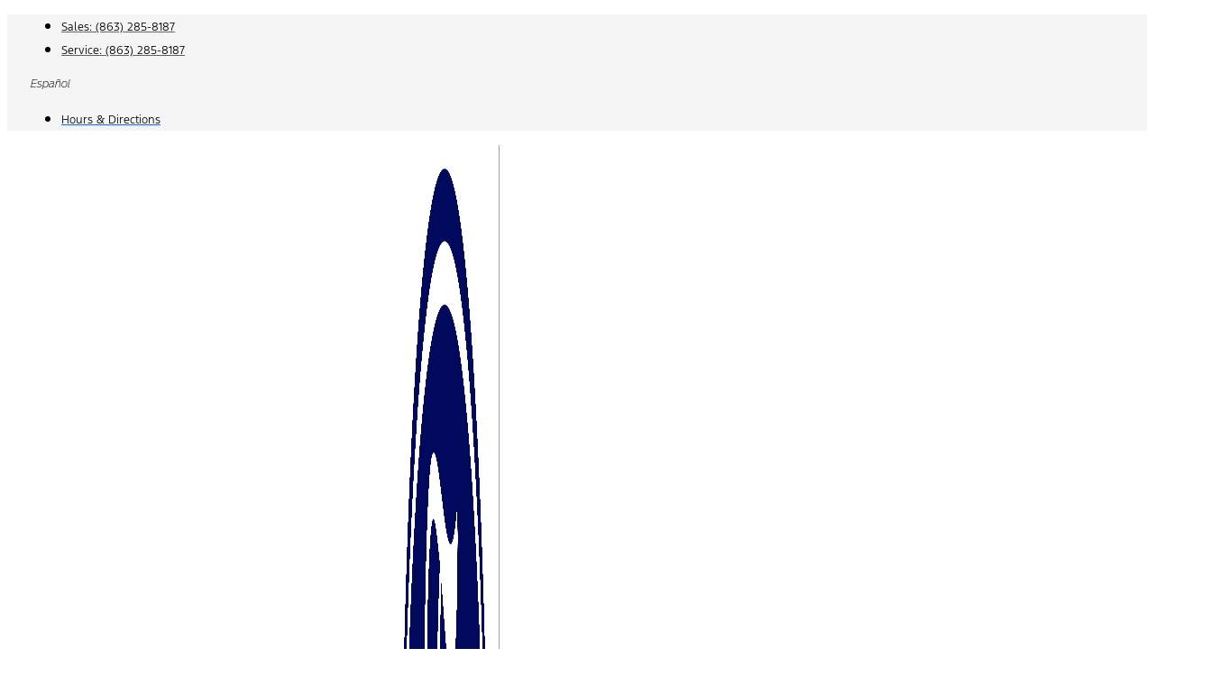

--- FILE ---
content_type: text/html; charset=UTF-8
request_url: https://www.jenkinsford.net/models/2023/Ford/Transit_Cargo_Van/T-250_148%22_Low_Rf_9070_GVWR_RWD/
body_size: 67405
content:
<!doctype html>
<html lang="en-US">
<head>
	<meta charset="UTF-8">
		<meta name="viewport" content="width=device-width, initial-scale=1">
	<link rel="profile" href="http://gmpg.org/xfn/11">
	<script>
(function() {
    function jzlImageErrorHandler(img) {
        var parent = img.parentElement;
        for (var i = 0; i < parent.children.length; i++) {
            var node = parent.children[i];
            if (node.dataset.error !== 'true') {
                if (node.tagName === 'IMG' || node.tagName === 'SOURCE') {
                    var fallbackApplied = false;
                    if (node.dataset.fallbackSrc != null) {
                        node.src = node.dataset.fallbackSrc;
                        fallbackApplied = true;
                    }
                    if (node.dataset.fallbackSrcset != null) {
                        node.srcset = node.dataset.fallbackSrcset;
                        fallbackApplied = true;
                    }
                    if (node.tagName === 'SOURCE') {
                        if (!fallbackApplied) {
                            node.parentNode.removeChild(node);
                        }
                    }
                }
                node.dataset.error='true';
            }
        }
    }
    window.jzlImageErrorHandler = jzlImageErrorHandler;
})();
</script>
            <script>
            (function () {
                function jazelReady(fn, info) {
                    if (fn == null) {
                        try {
                            throw "jazelReady called with no function";
                        } catch(ex) {
                            console.error(ex);
                        }
                        return;
                    }
                    var type = 'jazelReady';
                    var handle = undefined;
                    if (info != null) {
                        type = info.type;
                        handle = info.handle;
                    }
                    if (document.readyState !== 'loading') {
                        try {
                            fn();
                        } catch(ex) {
                            console.warn(ex);
                            console.warn("A " + type + " function threw an exception", { fn: fn, handle: handle });
                        }
                    } else {
                        document.addEventListener('DOMContentLoaded', function () {
                            try {
                                fn();
                            } catch(ex) {
                                console.warn(ex);
                                console.warn("A " + type + " function threw an exception", { fn: fn, handle: handle });
                            }
                        });
                    }
                }

                function jzlOnScriptLoaded(handle, fn) {
                    if (fn == null) {
                        try {
                            throw "jzlOnScriptLoaded called with no function";
                        } catch(ex) {
                            console.error(ex);
                        }
                        return;
                    }
                    jazelReady(fn, { type: 'jzlOnScriptLoaded', handle: handle });
                }

                function jzlOnInteractive(fn) {
                    if (fn == null) {
                        try {
                            throw "jzlOnInteractive called with no function";
                        } catch(ex) {
                            console.error(ex);
                        }
                        return;
                    }
                    jazelReady(fn, { type: 'jzlOnInteractive' });
                }

                function jzlLoadScript(type, handle, content, onLoad) {
                    function onload() {
                        if (onLoad != null) {
                            onLoad();
                        }
                    }
                    if (type !== 'placeholder') {
                        var scriptTag = document.createElement('script');
                        if (type === 'url') {
                            scriptTag.onload = onload;
                            scriptTag.src = content;
                        } else {
                            scriptTag.innerHTML = content;
                        }
                        document.getElementsByTagName('head')[0]
                            .appendChild(scriptTag);
                    }
                    if (type !== 'url') {
                        onload();
                    }
                }

                window.jazelReady = jazelReady;
                window.jzlOnScriptLoaded = jzlOnScriptLoaded;
                window.jzlOnInteractive = jzlOnInteractive;
                window.jzlLoadScript = jzlLoadScript;

                window.jzlCookieConsent = function(fn) {
                    fn();
                };
            })();
        </script>
        <script>function jazelLog(){}jazelDebugMode=false;</script><meta name='robots' content='index, follow, max-image-preview:large, max-snippet:-1, max-video-preview:-1' />
    <script type="text/javascript">
        (function() {
            window.jzla5p = {
                accountId: "837",
                publicEndpointBase: "//auto5-srp.jazelc.com/8.9.2/rel",
                searchEndpointBase: "//search-a5-jazel-tango.jazel-qa.com/api/",
                mediaEndpointBase: "//media-cdn-a5-jazel-tango.jazel-qa.com/"
            };

            var combineUrl = function (url1, url2) {
                url1 = url1 || "";
                url2 = url2 || "";
                var url1ToCombine = url1.charAt(url1.length - 1) === "/" ? url1.substring(0, url1.length - 1) : url1;
                var url2ToCombine = url2.charAt(0) === "/" ? url2.substring(1) : url2;
                return url1ToCombine + "/" + url2ToCombine;
            };

            window._auto5ProductsStatic = combineUrl(window.jzla5p.publicEndpointBase, "/static/");
        })();
    </script>
    
<!-- Google Tag Manager for WordPress by gtm4wp.com -->
<script data-cfasync="false" data-pagespeed-no-defer type="text/javascript">//<![CDATA[
	var gtm4wp_datalayer_name = "dataLayer";
	var dataLayer = dataLayer || [];
//]]>
</script>
<!-- End Google Tag Manager for WordPress by gtm4wp.com -->
	<!-- This site is optimized with the Yoast SEO plugin v22.6 - https://yoast.com/wordpress/plugins/seo/ -->
	<title>Model Research - Jenkins Ford</title>
	<link rel="canonical" href="https://www.jenkinsford.net/models/2023/Ford/Transit_Cargo_Van/T-250_148_Low_Rf_9070_GVWR_RWD/" />
	<meta property="og:locale" content="en_US" />
	<meta property="og:type" content="article" />
	<meta property="og:title" content="Model Research - Jenkins Ford" />
	<meta property="og:description" content="Trims &nbsp; &nbsp; &nbsp; &nbsp; &nbsp; &nbsp; &nbsp; &nbsp; &nbsp; &nbsp; &nbsp;" />
	<meta property="og:url" content="https://www.jenkinsford.net/models/2023/Ford/Transit_Cargo_Van/T-250_148&quot;_Low_Rf_9070_GVWR_RWD/" />
	<meta property="og:site_name" content="Jenkins Ford" />
	<meta property="article:modified_time" content="2023-06-13T15:06:34+00:00" />
	<meta property="og:image" content="https://images.jazelc.com/uploads/jenkinsford-m2en/FPRB_FordOval294_1S_R01.jpg" />
	<meta property="og:image:width" content="360" />
	<meta property="og:image:height" content="180" />
	<meta property="og:image:type" content="image/jpeg" />
	<meta name="twitter:card" content="summary_large_image" />
	<script type="application/ld+json" class="yoast-schema-graph">{"@context":"https://schema.org","@graph":[{"@type":"WebPage","@id":"https://www.jenkinsford.net/models/","url":"https://www.jenkinsford.net/models/2023/Ford/Transit_Cargo_Van/T-250_148%22_Low_Rf_9070_GVWR_RWD/","name":"Model Research - Jenkins Ford","isPartOf":{"@id":"https://www.jenkinsford.net/#website"},"datePublished":"2020-03-08T11:42:55+00:00","dateModified":"2023-06-13T15:06:34+00:00","breadcrumb":{"@id":"https://www.jenkinsford.net/models/2023/Ford/Transit_Cargo_Van/T-250_148%22_Low_Rf_9070_GVWR_RWD/#breadcrumb"},"inLanguage":"en-US","potentialAction":[{"@type":"ReadAction","target":["https://www.jenkinsford.net/models/2023/Ford/Transit_Cargo_Van/T-250_148%22_Low_Rf_9070_GVWR_RWD/"]}]},{"@type":"BreadcrumbList","@id":"https://www.jenkinsford.net/models/2023/Ford/Transit_Cargo_Van/T-250_148%22_Low_Rf_9070_GVWR_RWD/#breadcrumb","itemListElement":[{"@type":"ListItem","position":1,"name":"Home","item":"https://www.jenkinsford.net/"},{"@type":"ListItem","position":2,"name":"Model Research"}]},{"@type":"WebSite","@id":"https://www.jenkinsford.net/#website","url":"https://www.jenkinsford.net/","name":"Jenkins Ford","description":"Its Not Just a Dealership ... its Jenkins Ford","publisher":{"@id":"https://www.jenkinsford.net/#organization"},"inLanguage":"en-US"},{"@type":"Organization","@id":"https://www.jenkinsford.net/#organization","name":"Jenkins Ford","url":"https://www.jenkinsford.net/","logo":{"@type":"ImageObject","inLanguage":"en-US","@id":"https://www.jenkinsford.net/#/schema/logo/image/","url":"https://images.jazelc.com/uploads/jenkinsford-m2en/cropped-Ford_Oval_Blue_Screen_RGB_v1_1.png","contentUrl":"https://images.jazelc.com/uploads/jenkinsford-m2en/cropped-Ford_Oval_Blue_Screen_RGB_v1_1.png","width":4971,"height":1877,"caption":"Jenkins Ford"},"image":{"@id":"https://www.jenkinsford.net/#/schema/logo/image/"}}]}</script>
	<!-- / Yoast SEO plugin. -->


<link rel='dns-prefetch' href='//www.recaptcha.net' />
<link rel='dns-prefetch' href='//images.jazelc.com' />
    <script>
        console.log("Jazel Analytics", {"page_title":"Model Research","ua_group":"desktop","country":"","id":265,"load_page_type":""});
    </script>
        <link rel='stylesheet' id='wp-block-library-css' href='https://www.jenkinsford.net/wp/wp-includes/css/dist/block-library/style.min.css?ver=6.5.2' type='text/css' media='all' />
<style id='classic-theme-styles-inline-css' type='text/css'>
/*! This file is auto-generated */
.wp-block-button__link{color:#fff;background-color:#32373c;border-radius:9999px;box-shadow:none;text-decoration:none;padding:calc(.667em + 2px) calc(1.333em + 2px);font-size:1.125em}.wp-block-file__button{background:#32373c;color:#fff;text-decoration:none}
</style>
<style id='global-styles-inline-css' type='text/css'>
body{--wp--preset--color--black: #000000;--wp--preset--color--cyan-bluish-gray: #abb8c3;--wp--preset--color--white: #ffffff;--wp--preset--color--pale-pink: #f78da7;--wp--preset--color--vivid-red: #cf2e2e;--wp--preset--color--luminous-vivid-orange: #ff6900;--wp--preset--color--luminous-vivid-amber: #fcb900;--wp--preset--color--light-green-cyan: #7bdcb5;--wp--preset--color--vivid-green-cyan: #00d084;--wp--preset--color--pale-cyan-blue: #8ed1fc;--wp--preset--color--vivid-cyan-blue: #0693e3;--wp--preset--color--vivid-purple: #9b51e0;--wp--preset--gradient--vivid-cyan-blue-to-vivid-purple: linear-gradient(135deg,rgba(6,147,227,1) 0%,rgb(155,81,224) 100%);--wp--preset--gradient--light-green-cyan-to-vivid-green-cyan: linear-gradient(135deg,rgb(122,220,180) 0%,rgb(0,208,130) 100%);--wp--preset--gradient--luminous-vivid-amber-to-luminous-vivid-orange: linear-gradient(135deg,rgba(252,185,0,1) 0%,rgba(255,105,0,1) 100%);--wp--preset--gradient--luminous-vivid-orange-to-vivid-red: linear-gradient(135deg,rgba(255,105,0,1) 0%,rgb(207,46,46) 100%);--wp--preset--gradient--very-light-gray-to-cyan-bluish-gray: linear-gradient(135deg,rgb(238,238,238) 0%,rgb(169,184,195) 100%);--wp--preset--gradient--cool-to-warm-spectrum: linear-gradient(135deg,rgb(74,234,220) 0%,rgb(151,120,209) 20%,rgb(207,42,186) 40%,rgb(238,44,130) 60%,rgb(251,105,98) 80%,rgb(254,248,76) 100%);--wp--preset--gradient--blush-light-purple: linear-gradient(135deg,rgb(255,206,236) 0%,rgb(152,150,240) 100%);--wp--preset--gradient--blush-bordeaux: linear-gradient(135deg,rgb(254,205,165) 0%,rgb(254,45,45) 50%,rgb(107,0,62) 100%);--wp--preset--gradient--luminous-dusk: linear-gradient(135deg,rgb(255,203,112) 0%,rgb(199,81,192) 50%,rgb(65,88,208) 100%);--wp--preset--gradient--pale-ocean: linear-gradient(135deg,rgb(255,245,203) 0%,rgb(182,227,212) 50%,rgb(51,167,181) 100%);--wp--preset--gradient--electric-grass: linear-gradient(135deg,rgb(202,248,128) 0%,rgb(113,206,126) 100%);--wp--preset--gradient--midnight: linear-gradient(135deg,rgb(2,3,129) 0%,rgb(40,116,252) 100%);--wp--preset--font-size--small: 13px;--wp--preset--font-size--medium: 20px;--wp--preset--font-size--large: 36px;--wp--preset--font-size--x-large: 42px;--wp--preset--spacing--20: 0.44rem;--wp--preset--spacing--30: 0.67rem;--wp--preset--spacing--40: 1rem;--wp--preset--spacing--50: 1.5rem;--wp--preset--spacing--60: 2.25rem;--wp--preset--spacing--70: 3.38rem;--wp--preset--spacing--80: 5.06rem;--wp--preset--shadow--natural: 6px 6px 9px rgba(0, 0, 0, 0.2);--wp--preset--shadow--deep: 12px 12px 50px rgba(0, 0, 0, 0.4);--wp--preset--shadow--sharp: 6px 6px 0px rgba(0, 0, 0, 0.2);--wp--preset--shadow--outlined: 6px 6px 0px -3px rgba(255, 255, 255, 1), 6px 6px rgba(0, 0, 0, 1);--wp--preset--shadow--crisp: 6px 6px 0px rgba(0, 0, 0, 1);}:where(.is-layout-flex){gap: 0.5em;}:where(.is-layout-grid){gap: 0.5em;}body .is-layout-flow > .alignleft{float: left;margin-inline-start: 0;margin-inline-end: 2em;}body .is-layout-flow > .alignright{float: right;margin-inline-start: 2em;margin-inline-end: 0;}body .is-layout-flow > .aligncenter{margin-left: auto !important;margin-right: auto !important;}body .is-layout-constrained > .alignleft{float: left;margin-inline-start: 0;margin-inline-end: 2em;}body .is-layout-constrained > .alignright{float: right;margin-inline-start: 2em;margin-inline-end: 0;}body .is-layout-constrained > .aligncenter{margin-left: auto !important;margin-right: auto !important;}body .is-layout-constrained > :where(:not(.alignleft):not(.alignright):not(.alignfull)){max-width: var(--wp--style--global--content-size);margin-left: auto !important;margin-right: auto !important;}body .is-layout-constrained > .alignwide{max-width: var(--wp--style--global--wide-size);}body .is-layout-flex{display: flex;}body .is-layout-flex{flex-wrap: wrap;align-items: center;}body .is-layout-flex > *{margin: 0;}body .is-layout-grid{display: grid;}body .is-layout-grid > *{margin: 0;}:where(.wp-block-columns.is-layout-flex){gap: 2em;}:where(.wp-block-columns.is-layout-grid){gap: 2em;}:where(.wp-block-post-template.is-layout-flex){gap: 1.25em;}:where(.wp-block-post-template.is-layout-grid){gap: 1.25em;}.has-black-color{color: var(--wp--preset--color--black) !important;}.has-cyan-bluish-gray-color{color: var(--wp--preset--color--cyan-bluish-gray) !important;}.has-white-color{color: var(--wp--preset--color--white) !important;}.has-pale-pink-color{color: var(--wp--preset--color--pale-pink) !important;}.has-vivid-red-color{color: var(--wp--preset--color--vivid-red) !important;}.has-luminous-vivid-orange-color{color: var(--wp--preset--color--luminous-vivid-orange) !important;}.has-luminous-vivid-amber-color{color: var(--wp--preset--color--luminous-vivid-amber) !important;}.has-light-green-cyan-color{color: var(--wp--preset--color--light-green-cyan) !important;}.has-vivid-green-cyan-color{color: var(--wp--preset--color--vivid-green-cyan) !important;}.has-pale-cyan-blue-color{color: var(--wp--preset--color--pale-cyan-blue) !important;}.has-vivid-cyan-blue-color{color: var(--wp--preset--color--vivid-cyan-blue) !important;}.has-vivid-purple-color{color: var(--wp--preset--color--vivid-purple) !important;}.has-black-background-color{background-color: var(--wp--preset--color--black) !important;}.has-cyan-bluish-gray-background-color{background-color: var(--wp--preset--color--cyan-bluish-gray) !important;}.has-white-background-color{background-color: var(--wp--preset--color--white) !important;}.has-pale-pink-background-color{background-color: var(--wp--preset--color--pale-pink) !important;}.has-vivid-red-background-color{background-color: var(--wp--preset--color--vivid-red) !important;}.has-luminous-vivid-orange-background-color{background-color: var(--wp--preset--color--luminous-vivid-orange) !important;}.has-luminous-vivid-amber-background-color{background-color: var(--wp--preset--color--luminous-vivid-amber) !important;}.has-light-green-cyan-background-color{background-color: var(--wp--preset--color--light-green-cyan) !important;}.has-vivid-green-cyan-background-color{background-color: var(--wp--preset--color--vivid-green-cyan) !important;}.has-pale-cyan-blue-background-color{background-color: var(--wp--preset--color--pale-cyan-blue) !important;}.has-vivid-cyan-blue-background-color{background-color: var(--wp--preset--color--vivid-cyan-blue) !important;}.has-vivid-purple-background-color{background-color: var(--wp--preset--color--vivid-purple) !important;}.has-black-border-color{border-color: var(--wp--preset--color--black) !important;}.has-cyan-bluish-gray-border-color{border-color: var(--wp--preset--color--cyan-bluish-gray) !important;}.has-white-border-color{border-color: var(--wp--preset--color--white) !important;}.has-pale-pink-border-color{border-color: var(--wp--preset--color--pale-pink) !important;}.has-vivid-red-border-color{border-color: var(--wp--preset--color--vivid-red) !important;}.has-luminous-vivid-orange-border-color{border-color: var(--wp--preset--color--luminous-vivid-orange) !important;}.has-luminous-vivid-amber-border-color{border-color: var(--wp--preset--color--luminous-vivid-amber) !important;}.has-light-green-cyan-border-color{border-color: var(--wp--preset--color--light-green-cyan) !important;}.has-vivid-green-cyan-border-color{border-color: var(--wp--preset--color--vivid-green-cyan) !important;}.has-pale-cyan-blue-border-color{border-color: var(--wp--preset--color--pale-cyan-blue) !important;}.has-vivid-cyan-blue-border-color{border-color: var(--wp--preset--color--vivid-cyan-blue) !important;}.has-vivid-purple-border-color{border-color: var(--wp--preset--color--vivid-purple) !important;}.has-vivid-cyan-blue-to-vivid-purple-gradient-background{background: var(--wp--preset--gradient--vivid-cyan-blue-to-vivid-purple) !important;}.has-light-green-cyan-to-vivid-green-cyan-gradient-background{background: var(--wp--preset--gradient--light-green-cyan-to-vivid-green-cyan) !important;}.has-luminous-vivid-amber-to-luminous-vivid-orange-gradient-background{background: var(--wp--preset--gradient--luminous-vivid-amber-to-luminous-vivid-orange) !important;}.has-luminous-vivid-orange-to-vivid-red-gradient-background{background: var(--wp--preset--gradient--luminous-vivid-orange-to-vivid-red) !important;}.has-very-light-gray-to-cyan-bluish-gray-gradient-background{background: var(--wp--preset--gradient--very-light-gray-to-cyan-bluish-gray) !important;}.has-cool-to-warm-spectrum-gradient-background{background: var(--wp--preset--gradient--cool-to-warm-spectrum) !important;}.has-blush-light-purple-gradient-background{background: var(--wp--preset--gradient--blush-light-purple) !important;}.has-blush-bordeaux-gradient-background{background: var(--wp--preset--gradient--blush-bordeaux) !important;}.has-luminous-dusk-gradient-background{background: var(--wp--preset--gradient--luminous-dusk) !important;}.has-pale-ocean-gradient-background{background: var(--wp--preset--gradient--pale-ocean) !important;}.has-electric-grass-gradient-background{background: var(--wp--preset--gradient--electric-grass) !important;}.has-midnight-gradient-background{background: var(--wp--preset--gradient--midnight) !important;}.has-small-font-size{font-size: var(--wp--preset--font-size--small) !important;}.has-medium-font-size{font-size: var(--wp--preset--font-size--medium) !important;}.has-large-font-size{font-size: var(--wp--preset--font-size--large) !important;}.has-x-large-font-size{font-size: var(--wp--preset--font-size--x-large) !important;}
.wp-block-navigation a:where(:not(.wp-element-button)){color: inherit;}
:where(.wp-block-post-template.is-layout-flex){gap: 1.25em;}:where(.wp-block-post-template.is-layout-grid){gap: 1.25em;}
:where(.wp-block-columns.is-layout-flex){gap: 2em;}:where(.wp-block-columns.is-layout-grid){gap: 2em;}
.wp-block-pullquote{font-size: 1.5em;line-height: 1.6;}
</style>
<link rel='stylesheet' id='jzl_m2en_stage-css' href='/content/plugins/jzl-core/utils/m2en-stage/css/m2en-stage.css?ver=20210608' type='text/css' media='all' />
<link rel='stylesheet' id='jzl-lazy-load-stimulus-style-css' href='/content/plugins/jzl-core/core/lazy-load/css/lazyLoadStimulus.css?ver=20211230-0000' type='text/css' media='all' />
<link rel='stylesheet' id='jzl_lmntr_matl_dsgn_css-css' href='/content/plugins/jzl-core/integrations/elementor/material-design/css/forms.css?ver=20200510-1501' type='text/css' media='all' />
<style id='jzl_gf_browser_css-inline-css' type='text/css'>

.gform_wrapper.gform_validation_error li.gfield {
    margin-bottom: 6px!important;
    border-top: 1px solid transparent;
    border-bottom: 1px solid transparent;
    padding-bottom: 6px;
    padding-top: 8px;
}
.gform_wrapper.gform_validation_error li.gfield label.gfield_label,
.gform_wrapper.gform_validation_error li.gfield div.ginput_container {
    margin-top: 12px;
}
    
</style>
<link rel='stylesheet' id='hello-elementor-css' href='/content/themes/hello-elementor/style.min.css?ver=2.2.1' type='text/css' media='all' />
<style id='hello-elementor-inline-css' type='text/css'>

    .elementor-location-header {
        position: relative;
        z-index: 100;
    }
    
</style>
<link rel='stylesheet' id='hello-elementor-theme-style-css' href='/content/themes/hello-elementor/theme.min.css?ver=2.2.1' type='text/css' media='all' />
<link rel='stylesheet' id='jzl_gf_lmntr_matl_dsgn_css-css' href='/content/plugins/jzl-core/integrations/elementor/skins/elementor-gravityforms/css/forms-material-design.css?ver=20230811-0700' type='text/css' media='all' />
<link rel='stylesheet' id='elementor-icons-css' href='/content/plugins/elementor/assets/lib/eicons/css/elementor-icons.min.css?ver=5.18.0' type='text/css' media='all' />
<link rel='stylesheet' id='elementor-frontend-legacy-css' href='/content/plugins/elementor/assets/css/frontend-legacy.min.css?ver=3.12.1' type='text/css' media='all' />
<link rel='stylesheet' id='elementor-frontend-css' href='/content/plugins/elementor/assets/css/frontend.min.css?ver=3.12.1' type='text/css' media='all' />
<link rel='stylesheet' id='swiper-css' href='/content/plugins/elementor/assets/lib/swiper/css/swiper.min.css?ver=5.3.6' type='text/css' media='all' />
<link rel='stylesheet' id='elementor-post-260-css' href='https://images.jazelc.com/uploads/jenkinsford-m2en/jzl_elementor/post-260-1757376524.css' type='text/css' media='all' />
<link rel='stylesheet' id='powerpack-frontend-css' href='/content/plugins/powerpack-lite-for-elementor/assets/css/min/frontend.min.css?ver=2.7.4' type='text/css' media='all' />
<link rel='stylesheet' id='elementor-pro-css' href='/content/plugins/elementor-pro/assets/css/frontend.min.css?ver=3.12.2' type='text/css' media='all' />
<link rel='stylesheet' id='uael-frontend-css' href='/content/plugins/ultimate-elementor/assets/min-css/uael-frontend.min.css?ver=1.36.15' type='text/css' media='all' />
<link rel='stylesheet' id='font-awesome-5-all-css' href='/content/plugins/elementor/assets/lib/font-awesome/css/all.min.css?ver=3.12.1' type='text/css' media='all' />
<link rel='stylesheet' id='font-awesome-4-shim-css' href='/content/plugins/elementor/assets/lib/font-awesome/css/v4-shims.min.css?ver=3.12.1' type='text/css' media='all' />
<link rel='stylesheet' id='elementor-post-265-css' href='https://images.jazelc.com/uploads/jenkinsford-m2en/jzl_elementor/post-265-1757376745.css' type='text/css' media='all' />
<link rel='stylesheet' id='elementor-post-108-css' href='https://images.jazelc.com/uploads/jenkinsford-m2en/jzl_elementor/post-108-1757376525.css' type='text/css' media='all' />
<link rel='stylesheet' id='elementor-post-311-css' href='https://images.jazelc.com/uploads/jenkinsford-m2en/jzl_elementor/post-311-1757376525.css' type='text/css' media='all' />
<style id='jzl-gf-recaptcha-css-inline-css' type='text/css'>

                .grecaptcha-badge {
                    transition: opacity 0.6s ease 0s;
                    opacity: 0;
                    z-index: -1;
                }
            
</style>
<link rel='stylesheet' id='google-fonts-1-css' href='https://fonts.googleapis.com/css?family=Roboto%3A100%2C100italic%2C200%2C200italic%2C300%2C300italic%2C400%2C400italic%2C500%2C500italic%2C600%2C600italic%2C700%2C700italic%2C800%2C800italic%2C900%2C900italic%7CRoboto+Slab%3A100%2C100italic%2C200%2C200italic%2C300%2C300italic%2C400%2C400italic%2C500%2C500italic%2C600%2C600italic%2C700%2C700italic%2C800%2C800italic%2C900%2C900italic&#038;display=auto&#038;ver=6.5.2' type='text/css' media='all' />
<link rel='stylesheet' id='elementor-icons-shared-0-css' href='/content/plugins/elementor/assets/lib/font-awesome/css/fontawesome.min.css?ver=5.15.3' type='text/css' media='all' />
<link rel='stylesheet' id='elementor-icons-fa-solid-css' href='/content/plugins/elementor/assets/lib/font-awesome/css/solid.min.css?ver=5.15.3' type='text/css' media='all' />
<link rel='stylesheet' id='elementor-icons-fa-brands-css' href='/content/plugins/elementor/assets/lib/font-awesome/css/brands.min.css?ver=5.15.3' type='text/css' media='all' />
<link rel="preconnect" href="https://fonts.gstatic.com/" crossorigin><script type="text/javascript" id="jquery-core-js-extra">
/* <![CDATA[ */
var pp = {"ajax_url":"https:\/\/www.jenkinsford.net\/wp\/wp-admin\/admin-ajax.php"};
/* ]]> */
</script>
<script type="text/javascript" src="https://code.jquery.com/jquery-3.7.1.min.js?ver=3.7.1" id="jquery-core-js"></script>
<script type="text/javascript" id="jquery-core-js-after">
/* <![CDATA[ */
jQuery.noConflict();
/* ]]> */
</script>
<script type="text/javascript" src="https://code.jquery.com/jquery-migrate-3.4.1.min.js?ver=3.4.1" id="jquery-migrate-js"></script>
<script type="text/javascript" src="/content/plugins/jzl-core/utils/misc/js/functions.js?ver=20231208-0000" id="jzl-util-functions-js"></script>
<script type="text/javascript" src="/content/plugins/jzl-core/core/tags/js/events.js?ver=20231208-0000" id="jzl-core-event-handler-js"></script>
<script type="text/javascript" src="/content/plugins/ford-oem-features/dtm/js/dtm.js?ver=20230816-0751" id="dtm-event-handler-js"></script>
<script type="text/javascript" src="/content/plugins/ford-oem-features/fps/js/fps.js?ver=20210509-0000" id="fps-event-handler-js"></script>
<script type="text/javascript" src="/content/plugins/duracelltomi-google-tag-manager/js/gtm4wp-form-move-tracker.js?ver=1.10.1" id="gtm4wp-form-move-tracker-js"></script>
<script type="text/javascript" src="/content/plugins/elementor/assets/lib/font-awesome/js/v4-shims.min.js?ver=3.12.1" id="font-awesome-4-shim-js"></script>
    <script>
        window.jzaq = window.jzaq || [];
                window.jzaq.push(["_setDebug"]);
            </script>
            <style>

            @font-face {
                font-family: 'Ford Antenna';
                font-weight:normal;
                font-style:normal;
                font-display: swap;
                src: url('https://fonts.jazelc.com/FordAntenna/FordAntennaRegular.woff') format('woff'),
                url('https://fonts.jazelc.com/FordAntenna/FordAntennaRegular.ttf') format('truetype');
            }
            @font-face {
                font-family: 'Ford Antenna';
                font-weight:900;
                font-style:normal;
                font-display: swap;
                src: url('https://fonts.jazelc.com/FordAntenna/FordAntennaBlack.woff') format('woff'),
                url('https://fonts.jazelc.com/FordAntenna/FordAntennaBlack.ttf') format('truetype');
            }
            @font-face {
                font-family: 'Ford Antenna';
                font-weight:900;
                font-style:italic;
                font-display: swap;
                src: url('https://fonts.jazelc.com/FordAntenna/FordAntennaBlackItalic.woff') format('woff'),
                url('https://fonts.jazelc.com/FordAntenna/FordAntennaBlackItalic.ttf') format('truetype');
            }
            @font-face {
                font-family: 'Ford Antenna';
                font-weight:bold;
                font-style:normal;
                font-display: swap;
                src: url('https://fonts.jazelc.com/FordAntenna/FordAntennaBold.woff') format('woff'),
                url('https://fonts.jazelc.com/FordAntenna/FordAntennaBold.ttf') format('truetype');
            }
            @font-face {
                font-family: 'Ford Antenna';
                font-weight:100;
                font-style:normal;
                font-display: swap;
                src: url('https://fonts.jazelc.com/FordAntenna/FordAntennaExtraLight.woff') format('woff'),
                url('https://fonts.jazelc.com/FordAntenna/FordAntennaExtraLight.ttf') format('truetype');
            }
            @font-face {
                font-family: 'Ford Antenna';
                font-weight:100;
                font-style:italic;
                font-display: swap;
                src: url('https://fonts.jazelc.com/FordAntenna/FordAntennaExtraLightItalic.woff') format('woff'),
                url('https://fonts.jazelc.com/FordAntenna/FordAntennaExtraLightItalic.ttf') format('truetype');
            }
            @font-face {
                font-family: 'Ford Antenna';
                font-weight:normal;
                font-style:italic;
                font-display: swap;
                src: url('https://fonts.jazelc.com/FordAntenna/FordAntennaItalic.woff') format('woff'),
                url('https://fonts.jazelc.com/FordAntenna/FordAntennaItalic.ttf') format('truetype');
            }
            @font-face {
                font-family: 'Ford Antenna';
                font-weight:300;
                font-style:normal;
                font-display: swap;
                src: url('https://fonts.jazelc.com/FordAntenna/FordAntennaLight.woff') format('woff'),
                url('https://fonts.jazelc.com/FordAntenna/FordAntennaLight.ttf') format('truetype');
            }

            html body,
            html button,
            html input,
            html select,
            html optgroup,
            html textarea {
                font-family: "Ford Antenna", Arial, Tahoma, sans-serif;
            }
        </style>
                    <style>
            @font-face {
                font-family: 'Material Icons';
                font-style: normal;
                font-weight: 400;
                font-display: swap;
                src: url('/content/plugins/jzl-core/core/fonts//fonts/material-icons/MaterialIcons-Regular.eot'); /* For IE6-8 */
                src: local('Material Icons'),
                local('MaterialIcons-Regular'),
                url('/content/plugins/jzl-core/core/fonts//fonts/material-icons/MaterialIcons-Regular.woff2') format('woff2'),
                url('/content/plugins/jzl-core/core/fonts//fonts/material-icons/MaterialIcons-Regular.woff') format('woff'),
                url('/content/plugins/jzl-core/core/fonts//fonts/material-icons/MaterialIcons-Regular.ttf') format('truetype');
            }

            .material-icons {
                font-family: 'Material Icons';
                font-weight: normal;
                font-style: normal;
                font-size: 24px; /* Preferred icon size */
                display: inline-block;
                line-height: 1;
                text-transform: none;
                letter-spacing: normal;
                word-wrap: normal;
                white-space: nowrap;
                direction: ltr;

                /* Support for all WebKit browsers. */
                -webkit-font-smoothing: antialiased;
                /* Support for Safari and Chrome. */
                text-rendering: optimizeLegibility;

                /* Support for Firefox. */
                -moz-osx-font-smoothing: grayscale;

                /* Support for IE. */
                font-feature-settings: 'liga';
            }
        </style>
        <style>[hidden]{display: none;}</style><style>
body.vgeo-detecting .vgeo-detecting-hide:not(.vgeo-specified),
body.vgeo-unknown .vgeo-unknown-hide:not(.vgeo-specified),
body.vgeo-known .vgeo-known-hide:not(.vgeo-specified),
.vgeo-known-hide.vgeo-specified { display: none; }
body.vgeo-detecting .vgeo-detecting-blur:not(.vgeo-specified),
body.vgeo-unknown .vgeo-unknown-blur:not(.vgeo-specified),
body.vgeo-known .vgeo-known-blur:not(.vgeo-specified),
.vgeo-known-blur.vgeo-specified {
    -webkit-filter: blur(5px);
    -moz-filter: blur(5px);
    -o-filter: blur(5px);
    -ms-filter: blur(5px);
    filter: blur(5px);
}
</style>
        <script>
        function jzlGfBindGformPostRender(fn) {
            jzlOnScriptLoaded('jquery-core', function() {
                jQuery(document).bind('gform_post_render', fn);
            });
        }
        function jzlGfBindGformPostConditionalLogic(fn) {
            jzlOnScriptLoaded('jquery-core', function() {
                jQuery(document).bind('gform_post_conditional_logic', fn);
            });
        }
    </script>
        <style>
        @media screen and (max-width: 600px) {
            div#wpadminbar {
                position: fixed;
            }
        }
    </style>
                <script src="//assets.adobedtm.com/248d63c2ff6b/95211b1eb3f1/launch-61f7e55711ae.min.js" async></script>
                <style>
        body.payment-details-unknown .payment-details-unknown-hide,
        body.payment-details-known .payment-details-known-hide {
            display: none;
        }

        body.payment-details-unknown .payment-details-unknown-blur,
        body.payment-details-known .payment-details-known-blur {
            -webkit-filter: blur(5px);
            -moz-filter: blur(5px);
            -o-filter: blur(5px);
            -ms-filter: blur(5px);
            filter: blur(5px);
        }
    </style>
    <!-- Google tag (gtag.js) --> 
<script async src="https://www.googletagmanager.com/gtag/js?id=G-YN4Q7V3D2Y"></script> 
<script>
   window.dataLayer = window.dataLayer || [];
   function gtag(){dataLayer.push(arguments);}
   gtag('js', new Date());

   gtag('config', 'G-YN4Q7V3D2Y');
   gtag('config', 'G-TQ6NX1H08V'); /* Jazel Ford */
</script>    <script>
        window.dataLayer = window.dataLayer || [];
        function gtag(){dataLayer.push(arguments);}
        gtag('js', new Date());
        function initializeGoogleTagManager() {
            const scripts = document.getElementsByTagName('script');

            for (var i = 0; i < scripts.length; i++) {
                const src = scripts[i].getAttribute('src');
                if (src && src.startsWith('https://www.googletagmanager.com/gtag/js')) {
                    const url = new URL(src);
                    const params = new URLSearchParams(url.search);
                    const id = params.get('id');
                    if (id && id.startsWith('G-')) {
                        window.gtag('config', id);
                    }
                }
            }
        }
        window.onload = function () {
            initializeGoogleTagManager();
        };

    </script>
    
<!-- Google Tag Manager for WordPress by gtm4wp.com -->
<script data-cfasync="false" data-pagespeed-no-defer type="text/javascript">//<![CDATA[
	var dataLayer_content = {"pagePostType":"page","pagePostType2":"single-page","pagePostAuthor":"adavila"};
	dataLayer.push( dataLayer_content );//]]>
</script>
<script data-cfasync="false">//<![CDATA[
(function(w,d,s,l,i){w[l]=w[l]||[];w[l].push({'gtm.start':
new Date().getTime(),event:'gtm.js'});var f=d.getElementsByTagName(s)[0],
j=d.createElement(s),dl=l!='dataLayer'?'&l='+l:'';j.async=true;j.src=
'//www.googletagmanager.com/gtm.'+'js?id='+i+dl;f.parentNode.insertBefore(j,f);
})(window,document,'script','dataLayer','GTM-WTQFZ4L');//]]>
</script>
<script data-cfasync="false">//<![CDATA[
(function(w,d,s,l,i){w[l]=w[l]||[];w[l].push({'gtm.start':
new Date().getTime(),event:'gtm.js'});var f=d.getElementsByTagName(s)[0],
j=d.createElement(s),dl=l!='dataLayer'?'&l='+l:'';j.async=true;j.src=
'//www.googletagmanager.com/gtm.'+'js?id='+i+dl;f.parentNode.insertBefore(j,f);
})(window,document,'script','dataLayer','GTM-M59MP6G');//]]>
</script>
<script data-cfasync="false">//<![CDATA[
(function(w,d,s,l,i){w[l]=w[l]||[];w[l].push({'gtm.start':
new Date().getTime(),event:'gtm.js'});var f=d.getElementsByTagName(s)[0],
j=d.createElement(s),dl=l!='dataLayer'?'&l='+l:'';j.async=true;j.src=
'//www.googletagmanager.com/gtm.'+'js?id='+i+dl;f.parentNode.insertBefore(j,f);
})(window,document,'script','dataLayer','GTM-53SX93');//]]>
</script>
<!-- End Google Tag Manager -->
<!-- End Google Tag Manager for WordPress by gtm4wp.com --><meta name="generator" content="Elementor 3.12.1; features: a11y_improvements, additional_custom_breakpoints; settings: css_print_method-external, google_font-enabled, font_display-auto">
<link rel="icon" href="https://images.jazelc.com/uploads/jenkinsford-m2en/32x32-fav-11.png" sizes="32x32" />
<link rel="icon" href="https://images.jazelc.com/uploads/jenkinsford-m2en/32x32-fav-11.png" sizes="192x192" />
<link rel="apple-touch-icon" href="https://images.jazelc.com/uploads/jenkinsford-m2en/32x32-fav-11.png" />
<meta name="msapplication-TileImage" content="https://images.jazelc.com/uploads/jenkinsford-m2en/32x32-fav-11.png" />
		<style type="text/css" id="wp-custom-css">
			.fab.fa-twitter::before {
    content: url('https://images.jazelc.com/uploads/jenkinsford-m2en/Twitter-X-WHT.svg');
    width: 1.2em;
    height: 1em;
    display: block;
}

.elementor-share-buttons--color-official.elementor-share-buttons--skin-flat .elementor-share-btn_twitter, 
.elementor-share-buttons--color-official.elementor-share-buttons--skin-gradient .elementor-share-btn_twitter {
    background:#000000;
}		</style>
		</head>
<body data-elementor-device-mode="desktop" class="page-template-default page page-id-265 wp-custom-logo vgeo-detecting elementor-default elementor-kit-260 elementor-page elementor-page-265">


<!-- Google Tag Manager (noscript) -->
<noscript><iframe src="https://www.googletagmanager.com/ns.html?id=GTM-WTQFZ4L"
height="0" width="0" style="display:none;visibility:hidden"></iframe></noscript>
<noscript><iframe src="https://www.googletagmanager.com/ns.html?id=GTM-M59MP6G"
height="0" width="0" style="display:none;visibility:hidden"></iframe></noscript>
<noscript><iframe src="https://www.googletagmanager.com/ns.html?id=GTM-53SX93"
height="0" width="0" style="display:none;visibility:hidden"></iframe></noscript>
<!-- End Google Tag Manager (noscript) -->		<div data-elementor-type="header" data-elementor-id="108" class="elementor elementor-108 elementor-location-header">
					<div class="elementor-section-wrap">
								<section class="elementor-section elementor-top-section elementor-element elementor-element-61fd8399 elementor-section-height-min-height elementor-hidden-phone elementor-section-boxed elementor-section-height-default elementor-section-items-middle" data-id="61fd8399" data-element_type="section" data-settings="{&quot;background_background&quot;:&quot;classic&quot;}">
						<div class="elementor-container elementor-column-gap-no">
							<div class="elementor-row">
					<div class="elementor-column elementor-col-33 elementor-top-column elementor-element elementor-element-384e9a4c" data-id="384e9a4c" data-element_type="column">
			<div class="elementor-column-wrap elementor-element-populated">
							<div class="elementor-widget-wrap">
						<div class="elementor-element elementor-element-464994ef elementor-icon-list--layout-inline elementor-align-left elementor-list-item-link-full_width elementor-widget elementor-widget-icon-list" data-id="464994ef" data-element_type="widget" data-widget_type="icon-list.default">
				<div class="elementor-widget-container">
					<ul class="elementor-icon-list-items elementor-inline-items">
							<li class="elementor-icon-list-item elementor-inline-item">
											<a href="tel:(863)%20285-8187">

											<span data-event="" data-event-details="eyJldmVudF9jb250ZW50IjoiIn0=" class="elementor-icon-list-text"><span class='departments__info-label'>Sales: </span><span class='departments_info-value'>(863) 285-8187</span></span>
											</a>
									</li>
								<li class="elementor-icon-list-item elementor-inline-item">
											<a href="tel:(863)%20285-8187">

											<span data-event="" data-event-details="eyJldmVudF9jb250ZW50IjoiIn0=" class="elementor-icon-list-text"><span class='departments__info-label'>Service: </span><span class='departments_info-value'>(863) 285-8187</span></span>
											</a>
									</li>
						</ul>
				</div>
				</div>
						</div>
					</div>
		</div>
				<div class="elementor-column elementor-col-33 elementor-top-column elementor-element elementor-element-d52e120" data-id="d52e120" data-element_type="column">
			<div class="elementor-column-wrap elementor-element-populated">
							<div class="elementor-widget-wrap">
						<div class="elementor-element elementor-element-9a3253d elementor-widget elementor-widget-jzl-google-translate" data-id="9a3253d" data-element_type="widget" data-widget_type="jzl-google-translate.default">
				<div class="elementor-widget-container">
			        <button
            data-language-code="es"
            style="outline: none !important;"
        >
            Español        </button>
        		</div>
				</div>
						</div>
					</div>
		</div>
				<div class="elementor-column elementor-col-33 elementor-top-column elementor-element elementor-element-70aa0c74" data-id="70aa0c74" data-element_type="column">
			<div class="elementor-column-wrap elementor-element-populated">
							<div class="elementor-widget-wrap">
						<div class="elementor-element elementor-element-2a08b66d elementor-icon-list--layout-inline elementor-align-right elementor-list-item-link-full_width elementor-widget elementor-widget-icon-list" data-id="2a08b66d" data-element_type="widget" data-widget_type="icon-list.default">
				<div class="elementor-widget-container">
					<ul class="elementor-icon-list-items elementor-inline-items">
							<li class="elementor-icon-list-item elementor-inline-item">
											<a href="/hours-directions/">

											<span data-event="" data-event-details="eyJldmVudF9jb250ZW50IjoiIn0=" class="elementor-icon-list-text">Hours & Directions</span>
											</a>
									</li>
						</ul>
				</div>
				</div>
						</div>
					</div>
		</div>
								</div>
					</div>
		</section>
				<section class="elementor-section elementor-top-section elementor-element elementor-element-30d13a86 elementor-section-height-min-height elementor-section-content-bottom elementor-hidden-phone elementor-section-boxed elementor-section-height-default elementor-section-items-middle" data-id="30d13a86" data-element_type="section" data-settings="{&quot;background_background&quot;:&quot;classic&quot;}">
						<div class="elementor-container elementor-column-gap-no">
							<div class="elementor-row">
					<div class="elementor-column elementor-col-66 elementor-top-column elementor-element elementor-element-3ca11970 elementor-hidden-phone" data-id="3ca11970" data-element_type="column">
			<div class="elementor-column-wrap elementor-element-populated">
							<div class="elementor-widget-wrap">
						<div class="elementor-element elementor-element-4dfef486 elementor-widget__width-auto elementor-widget elementor-widget-image" data-id="4dfef486" data-element_type="widget" data-widget_type="image.default">
				<div class="elementor-widget-container">
								<div class="elementor-image">
													<a href="/">
							<img width="4971" height="1877" src="https://images.jazelc.com/uploads/jenkinsford-m2en/cropped-Ford_Oval_Blue_Screen_RGB_v1_1.png" class="attachment-full size-full wp-image-2109" alt="Cropped Ford Oval Blue Screen Rgb V1 1.png" sizes="(max-width: 4971px) 100vw, 4971px" data-jzl-lazy-src="https://images.jazelc.com/uploads/jenkinsford-m2en/cropped-Ford_Oval_Blue_Screen_RGB_v1_1.png" data-jzl-lazy-srcset="https://images.jazelc.com/uploads/jenkinsford-m2en/cropped-Ford_Oval_Blue_Screen_RGB_v1_1.png 4971w, https://images.jazelc.com/uploads/jenkinsford-m2en/cropped-Ford_Oval_Blue_Screen_RGB_v1_1-300x113.png 300w, https://images.jazelc.com/uploads/jenkinsford-m2en/cropped-Ford_Oval_Blue_Screen_RGB_v1_1-1024x387.png 1024w, https://images.jazelc.com/uploads/jenkinsford-m2en/cropped-Ford_Oval_Blue_Screen_RGB_v1_1-768x290.png 768w, https://images.jazelc.com/uploads/jenkinsford-m2en/cropped-Ford_Oval_Blue_Screen_RGB_v1_1-1536x580.png 1536w, https://images.jazelc.com/uploads/jenkinsford-m2en/cropped-Ford_Oval_Blue_Screen_RGB_v1_1-2048x773.png 2048w" data-controller="jzl-lazy-load" />								</a>
														</div>
						</div>
				</div>
				<div class="elementor-element elementor-element-6b80252 elementor-widget__width-auto elementor-widget elementor-widget-heading" data-id="6b80252" data-element_type="widget" data-widget_type="heading.default">
				<div class="elementor-widget-container">
			<h2 class="elementor-heading-title elementor-size-default"><a href="/">Jenkins Ford</a></h2>		</div>
				</div>
						</div>
					</div>
		</div>
				<div class="elementor-column elementor-col-33 elementor-top-column elementor-element elementor-element-20e132cc elementor-hidden-phone" data-id="20e132cc" data-element_type="column">
			<div class="elementor-column-wrap elementor-element-populated">
							<div class="elementor-widget-wrap">
						<div class="elementor-element elementor-element-e6ceea6 elementor-widget elementor-widget-image" data-id="e6ceea6" data-element_type="widget" data-widget_type="image.default">
				<div class="elementor-widget-container">
								<div class="elementor-image">
												<img width="159" height="75" src="https://images.jazelc.com/uploads/jenkinsford-m2en/Since-2010.png" class="attachment-full size-full wp-image-406" alt="Since 2010" data-jzl-lazy-src="https://images.jazelc.com/uploads/jenkinsford-m2en/Since-2010.png" data-controller="jzl-lazy-load" />														</div>
						</div>
				</div>
						</div>
					</div>
		</div>
								</div>
					</div>
		</section>
				<section class="elementor-section elementor-top-section elementor-element elementor-element-402dbf4a elementor-section-height-min-height elementor-section-boxed elementor-section-height-default elementor-section-items-middle" data-id="402dbf4a" data-element_type="section" data-settings="{&quot;background_background&quot;:&quot;classic&quot;,&quot;sticky&quot;:&quot;top&quot;,&quot;sticky_on&quot;:[&quot;desktop&quot;,&quot;tablet&quot;,&quot;mobile&quot;],&quot;sticky_offset&quot;:0,&quot;sticky_effects_offset&quot;:0}">
						<div class="elementor-container elementor-column-gap-no">
							<div class="elementor-row">
					<div class="elementor-column elementor-col-50 elementor-top-column elementor-element elementor-element-7e4b28fa" data-id="7e4b28fa" data-element_type="column">
			<div class="elementor-column-wrap elementor-element-populated">
							<div class="elementor-widget-wrap">
						<section class="elementor-section elementor-inner-section elementor-element elementor-element-e263d10 elementor-reverse-mobile elementor-section-boxed elementor-section-height-default elementor-section-height-default" data-id="e263d10" data-element_type="section">
						<div class="elementor-container elementor-column-gap-no">
							<div class="elementor-row">
					<div class="elementor-column elementor-col-50 elementor-inner-column elementor-element elementor-element-748cb5c elementor-hidden-desktop elementor-hidden-tablet mobile-only" data-id="748cb5c" data-element_type="column">
			<div class="elementor-column-wrap elementor-element-populated">
							<div class="elementor-widget-wrap">
						<div class="elementor-element elementor-element-4a3ba76 elementor-widget__width-auto elementor-widget elementor-widget-image" data-id="4a3ba76" data-element_type="widget" data-widget_type="image.default">
				<div class="elementor-widget-container">
								<div class="elementor-image">
													<a href="/">
							<img width="4971" height="1877" src="https://images.jazelc.com/uploads/jenkinsford-m2en/cropped-Ford_Oval_Blue_Screen_RGB_v1_1.png" class="attachment-full size-full wp-image-2109" alt="Cropped Ford Oval Blue Screen Rgb V1 1.png" sizes="(max-width: 4971px) 100vw, 4971px" data-jzl-lazy-src="https://images.jazelc.com/uploads/jenkinsford-m2en/cropped-Ford_Oval_Blue_Screen_RGB_v1_1.png" data-jzl-lazy-srcset="https://images.jazelc.com/uploads/jenkinsford-m2en/cropped-Ford_Oval_Blue_Screen_RGB_v1_1.png 4971w, https://images.jazelc.com/uploads/jenkinsford-m2en/cropped-Ford_Oval_Blue_Screen_RGB_v1_1-300x113.png 300w, https://images.jazelc.com/uploads/jenkinsford-m2en/cropped-Ford_Oval_Blue_Screen_RGB_v1_1-1024x387.png 1024w, https://images.jazelc.com/uploads/jenkinsford-m2en/cropped-Ford_Oval_Blue_Screen_RGB_v1_1-768x290.png 768w, https://images.jazelc.com/uploads/jenkinsford-m2en/cropped-Ford_Oval_Blue_Screen_RGB_v1_1-1536x580.png 1536w, https://images.jazelc.com/uploads/jenkinsford-m2en/cropped-Ford_Oval_Blue_Screen_RGB_v1_1-2048x773.png 2048w" data-controller="jzl-lazy-load" />								</a>
														</div>
						</div>
				</div>
				<div class="elementor-element elementor-element-934fcc5 elementor-widget__width-auto elementor-hidden-desktop elementor-hidden-tablet elementor-widget elementor-widget-heading" data-id="934fcc5" data-element_type="widget" data-widget_type="heading.default">
				<div class="elementor-widget-container">
			<h2 class="elementor-heading-title elementor-size-default"><a href="/">Jenkins Ford</a></h2>		</div>
				</div>
						</div>
					</div>
		</div>
				<div class="elementor-column elementor-col-50 elementor-inner-column elementor-element elementor-element-f69cfcc" data-id="f69cfcc" data-element_type="column">
			<div class="elementor-column-wrap elementor-element-populated">
							<div class="elementor-widget-wrap">
						<div class="elementor-element elementor-element-4bd747c9 elementor-nav-menu__align-justify elementor-nav-menu--dropdown-mobile elementor-widget-mobile__width-auto elementor-nav-menu--stretch elementor-nav-menu__text-align-aside elementor-nav-menu--toggle elementor-nav-menu--burger elementor-widget elementor-widget-nav-menu" data-id="4bd747c9" data-element_type="widget" data-settings="{&quot;full_width&quot;:&quot;stretch&quot;,&quot;submenu_icon&quot;:{&quot;value&quot;:&quot;&lt;i class=\&quot;fas fa-chevron-down\&quot;&gt;&lt;\/i&gt;&quot;,&quot;library&quot;:&quot;fa-solid&quot;},&quot;layout&quot;:&quot;horizontal&quot;,&quot;toggle&quot;:&quot;burger&quot;}" data-widget_type="nav-menu.default">
				<div class="elementor-widget-container">
						<nav class="elementor-nav-menu--main elementor-nav-menu__container elementor-nav-menu--layout-horizontal e--pointer-background e--animation-fade">
				<ul id="menu-1-4bd747c9" class="elementor-nav-menu"><li class="menu-item menu-item-type-post_type menu-item-object-page menu-item-has-children menu-item-44"><a href="https://www.jenkinsford.net/inventory/new-vehicles/" data-event="menu_click" data-event-details="eyJlbGVtZW50X3RleHQiOiJOZXcgRm9yZCIsImVsZW1lbnRfdHlwZSI6Ik5ldyBGb3JkIn0=" class="elementor-item">New Ford</a>
<ul class="sub-menu elementor-nav-menu--dropdown">
	<li class="menu-item menu-item-type-post_type menu-item-object-page menu-item-352"><a href="https://www.jenkinsford.net/inventory/new-vehicles/" data-event="menu_click" data-event-details="eyJlbGVtZW50X3RleHQiOiJBbGwgTmV3IiwiZWxlbWVudF90eXBlIjoiTmV3IEludmVudG9yeSJ9" class="elementor-sub-item">All New</a></li>
	<li class="menu-item menu-item-type-custom menu-item-object-custom menu-item-356"><a href="/inventory/new-vehicles/models-Ford-Mustang/" data-event="menu_click" data-event-details="eyJlbGVtZW50X3RleHQiOiJNdXN0YW5nIiwiZWxlbWVudF90eXBlIjoiTmV3IEludmVudG9yeSJ9" class="elementor-sub-item">Mustang</a></li>
	<li class="menu-item menu-item-type-custom menu-item-object-custom menu-item-has-children menu-item-357"><a href="/inventory/new-vehicles/vehicle-type-Truck" data-event="menu_click" data-event-details="eyJlbGVtZW50X3RleHQiOiJOZXcgVHJ1Y2tzIiwiZWxlbWVudF90eXBlIjoiTmV3IEludmVudG9yeSJ9" class="elementor-sub-item">New Trucks</a>
	<ul class="sub-menu elementor-nav-menu--dropdown">
		<li class="menu-item menu-item-type-custom menu-item-object-custom menu-item-359"><a href="/inventory/new-vehicles/models-Ford-F--150/" data-event="menu_click" data-event-details="eyJlbGVtZW50X3RleHQiOiJGLTE1MCIsImVsZW1lbnRfdHlwZSI6Ik5ldyBUcnVja3MifQ==" class="elementor-sub-item">F-150</a></li>
		<li class="menu-item menu-item-type-custom menu-item-object-custom menu-item-361"><a href="/inventory/new-vehicles/models-Ford-F--350/models-Ford-Super%20Duty%20F--250%20SRW/models-Ford-Super%20Duty%20F--350%20DRW/models-Ford-Super%20Duty%20F--450%20DRW/models-Ford-Super%20Duty%20F--350%20SRW/models-Ford-F--450/models-Ford-SuperDuty" data-event="menu_click" data-event-details="eyJlbGVtZW50X3RleHQiOiJTdXBlciBEdXR5IiwiZWxlbWVudF90eXBlIjoiTmV3IFRydWNrcyJ9" class="elementor-sub-item">Super Duty</a></li>
		<li class="menu-item menu-item-type-custom menu-item-object-custom menu-item-698"><a href="/maverick/" data-event="menu_click" data-event-details="eyJlbGVtZW50X3RleHQiOiJNYXZlcmljayIsImVsZW1lbnRfdHlwZSI6Ik5ldyBUcnVja3MifQ==" class="elementor-sub-item">Maverick</a></li>
		<li class="menu-item menu-item-type-custom menu-item-object-custom menu-item-360"><a href="/inventory/new-vehicles/models-Ford-Ranger/" data-event="menu_click" data-event-details="eyJlbGVtZW50X3RleHQiOiJSYW5nZXIiLCJlbGVtZW50X3R5cGUiOiJOZXcgVHJ1Y2tzIn0=" class="elementor-sub-item">Ranger</a></li>
	</ul>
</li>
	<li class="menu-item menu-item-type-custom menu-item-object-custom menu-item-has-children menu-item-340"><a href="/inventory/new-vehicles/vehicle-type-Sport%20Utility/vehicle-type-Crossover/" data-event="menu_click" data-event-details="eyJlbGVtZW50X3RleHQiOiJOZXcgQ1VWcyAmIFNVVnMiLCJlbGVtZW50X3R5cGUiOiJOZXcgSW52ZW50b3J5In0=" class="elementor-sub-item">New CUVs &amp; SUVs</a>
	<ul class="sub-menu elementor-nav-menu--dropdown">
		<li class="menu-item menu-item-type-custom menu-item-object-custom menu-item-362"><a href="/inventory/new-vehicles/vehicle-type-Sport%20Utility/vehicle-type-Crossover/" data-event="menu_click" data-event-details="eyJlbGVtZW50X3RleHQiOiJBbGwgQ1VWcyAmIFNVVnMiLCJlbGVtZW50X3R5cGUiOiJOZXcgQ1VWcyAmIFNVVnMifQ==" class="elementor-sub-item">All CUVs &amp; SUVs</a></li>
		<li class="menu-item menu-item-type-custom menu-item-object-custom menu-item-2396"><a href="/inventory/new-vehicles/models-Ford-Bronco_Sport/" data-event="menu_click" data-event-details="eyJlbGVtZW50X3RleHQiOiJCcm9uY28gU3BvcnQiLCJlbGVtZW50X3R5cGUiOiJOZXcgQ1VWcyAmIFNVVnMifQ==" class="elementor-sub-item">Bronco Sport</a></li>
		<li class="menu-item menu-item-type-custom menu-item-object-custom menu-item-2395"><a href="/inventory/new-vehicles/models-Ford-Bronco/" data-event="menu_click" data-event-details="eyJlbGVtZW50X3RleHQiOiJCcm9uY28iLCJlbGVtZW50X3R5cGUiOiJOZXcgQ1VWcyAmIFNVVnMifQ==" class="elementor-sub-item">Bronco</a></li>
		<li class="menu-item menu-item-type-custom menu-item-object-custom menu-item-341"><a href="/inventory/new-vehicles/models-Ford-Explorer" data-event="menu_click" data-event-details="eyJlbGVtZW50X3RleHQiOiJFeHBsb3JlciIsImVsZW1lbnRfdHlwZSI6Ik5ldyBDVVZzICYgU1VWcyJ9" class="elementor-sub-item">Explorer</a></li>
		<li class="menu-item menu-item-type-custom menu-item-object-custom menu-item-342"><a href="/inventory/new-vehicles/models-Ford-Expedition" data-event="menu_click" data-event-details="eyJlbGVtZW50X3RleHQiOiJFeHBlZGl0aW9uIiwiZWxlbWVudF90eXBlIjoiTmV3IENVVnMgJiBTVVZzIn0=" class="elementor-sub-item">Expedition</a></li>
	</ul>
</li>
	<li class="menu-item menu-item-type-custom menu-item-object-custom menu-item-343"><a href="/inventory/new-vehicles/vehicle-type-Van%20-slash-%20Minivan" data-event="menu_click" data-event-details="eyJlbGVtZW50X3RleHQiOiJOZXcgVmFucyIsImVsZW1lbnRfdHlwZSI6Ik5ldyBJbnZlbnRvcnkifQ==" class="elementor-sub-item">New Vans</a></li>
	<li class="menu-item menu-item-type-post_type menu-item-object-page menu-item-88"><a href="https://www.jenkinsford.net/customfactoryorder/" data-event="menu_click" data-event-details="eyJlbGVtZW50X3RleHQiOiIiLCJlbGVtZW50X3R5cGUiOiJOZXcgSW52ZW50b3J5In0=" class="elementor-sub-item">Custom Factory Order</a></li>
	<li class="menu-item menu-item-type-post_type menu-item-object-page menu-item-222"><a href="https://www.jenkinsford.net/model-lineup/" data-event="menu_click" data-event-details="eyJlbGVtZW50X3RleHQiOiIiLCJlbGVtZW50X3R5cGUiOiJOZXcgSW52ZW50b3J5In0=" class="elementor-sub-item">Model Lineup</a></li>
</ul>
</li>
<li class="menu-item menu-item-type-post_type menu-item-object-page menu-item-has-children menu-item-201"><a href="https://www.jenkinsford.net/inventory/used-vehicles/" data-event="menu_click" data-event-details="eyJlbGVtZW50X3RleHQiOiJVc2VkIENhcnMiLCJlbGVtZW50X3R5cGUiOiJVc2VkIENhcnMifQ==" class="elementor-item">Used Cars</a>
<ul class="sub-menu elementor-nav-menu--dropdown">
	<li class="menu-item menu-item-type-post_type menu-item-object-page menu-item-367"><a href="https://www.jenkinsford.net/inventory/used-vehicles/" data-event="menu_click" data-event-details="eyJlbGVtZW50X3RleHQiOiJBbGwgVXNlZCIsImVsZW1lbnRfdHlwZSI6IlByZS1Pd25lZCBJbnZlbnRvcnkifQ==" class="elementor-sub-item">All Used</a></li>
	<li class="menu-item menu-item-type-custom menu-item-object-custom menu-item-328"><a href="/inventory/used-vehicles/vehicle-type-Convertible/vehicle-type-Coupe/vehicle-type-Sports%20Car/vehicle-type-Sedan/" data-event="menu_click" data-event-details="eyJlbGVtZW50X3RleHQiOiJVc2VkIENhcnMiLCJlbGVtZW50X3R5cGUiOiJQcmUtT3duZWQgSW52ZW50b3J5In0=" class="elementor-sub-item">Used Cars</a></li>
	<li class="menu-item menu-item-type-custom menu-item-object-custom menu-item-329"><a href="/inventory/used-vehicles/vehicle-type-Truck" data-event="menu_click" data-event-details="eyJlbGVtZW50X3RleHQiOiJVc2VkIFRydWNrcyIsImVsZW1lbnRfdHlwZSI6IlByZS1Pd25lZCBJbnZlbnRvcnkifQ==" class="elementor-sub-item">Used Trucks</a></li>
	<li class="menu-item menu-item-type-custom menu-item-object-custom menu-item-330"><a href="/inventory/used-vehicles/vehicle-type-Sport%20Utility/vehicle-type-Crossover/" data-event="menu_click" data-event-details="eyJlbGVtZW50X3RleHQiOiJVc2VkIFNVVnMgJiBDcm9zc292ZXJzIiwiZWxlbWVudF90eXBlIjoiUHJlLU93bmVkIEludmVudG9yeSJ9" class="elementor-sub-item">Used SUVs &amp; Crossovers</a></li>
	<li class="menu-item menu-item-type-custom menu-item-object-custom menu-item-331"><a href="/inventory/used-vehicles/vehicle-type-Wagon/vehicle-type-Van%20-slash-%20Minivan" data-event="menu_click" data-event-details="eyJlbGVtZW50X3RleHQiOiJVc2VkIFZhbnMiLCJlbGVtZW50X3R5cGUiOiJQcmUtT3duZWQgSW52ZW50b3J5In0=" class="elementor-sub-item">Used Vans</a></li>
	<li class="menu-item menu-item-type-post_type menu-item-object-page menu-item-1448"><a href="https://www.jenkinsford.net/fordblueadvantage/" data-event="menu_click" data-event-details="eyJlbGVtZW50X3RleHQiOiIiLCJlbGVtZW50X3R5cGUiOiJQcmUtT3duZWQgSW52ZW50b3J5In0=" class="elementor-sub-item">Ford Blue Advantage Program</a></li>
</ul>
</li>
<li class="menu-item menu-item-type-custom menu-item-object-custom menu-item-has-children menu-item-318"><a href="/service-specials/" data-event="menu_click" data-event-details="eyJlbGVtZW50X3RleHQiOiJTcGVjaWFscyIsImVsZW1lbnRfdHlwZSI6IlNwZWNpYWxzIn0=" class="elementor-item">Specials</a>
<ul class="sub-menu elementor-nav-menu--dropdown">
	<li class="menu-item menu-item-type-custom menu-item-object-custom menu-item-327"><a target="_blank" rel="noopener" href="https://www.ford.com/io-frame-t3/?postalCode=33841&#038;app_context=DC&#038;dealerPACode=09448&#038;leadsource=DC%20New%20Quote&#038;altleadsource=Elite%20Website&#038;env=tier3&#038;year=2020&#038;make=Ford&#038;model=F-150&#038;intcmp=dc1-09448-F&#038;TertiaraySource=%5Bt3website_cguid%5D" data-event="menu_click" data-event-details="eyJlbGVtZW50X3RleHQiOiJGb3JkIFJlZ2lvbmFsIENhbXBhaWducyIsImVsZW1lbnRfdHlwZSI6IlNwZWNpYWxzIn0=" class="elementor-sub-item elementor-item-anchor">Ford Regional Campaigns</a></li>
	<li class="menu-item menu-item-type-post_type menu-item-object-page menu-item-321"><a href="https://www.jenkinsford.net/service-specials/" data-event="menu_click" data-event-details="eyJlbGVtZW50X3RleHQiOiJTZXJ2aWNlIENvdXBvbnMiLCJlbGVtZW50X3R5cGUiOiJTcGVjaWFscyJ9" class="elementor-sub-item">Service Coupons</a></li>
</ul>
</li>
<li class="menu-item menu-item-type-custom menu-item-object-custom menu-item-has-children menu-item-186"><a href="/finance-center/" data-event="menu_click" data-event-details="eyJlbGVtZW50X3RleHQiOiJGaW5hbmNlIiwiZWxlbWVudF90eXBlIjoiRmluYW5jZSJ9" class="elementor-item">Finance</a>
<ul class="sub-menu elementor-nav-menu--dropdown">
	<li class="menu-item menu-item-type-custom menu-item-object-custom menu-item-316"><a href="/finance-center/" data-event="menu_click" data-event-details="eyJlbGVtZW50X3RleHQiOiJGaW5hbmNlIERlcGFydG1lbnQiLCJlbGVtZW50X3R5cGUiOiJGaW5hbmNlIn0=" class="elementor-sub-item">Finance Department</a></li>
	<li class="menu-item menu-item-type-post_type menu-item-object-page menu-item-1697"><a href="https://www.jenkinsford.net/trade-in/" data-event="menu_click" data-event-details="eyJlbGVtZW50X3RleHQiOiIiLCJlbGVtZW50X3R5cGUiOiJGaW5hbmNlIn0=" class="elementor-sub-item">Value Your Trade</a></li>
	<li class="menu-item menu-item-type-post_type menu-item-object-page menu-item-188"><a href="https://www.jenkinsford.net/black-book-credit-estimator/" data-event="menu_click" data-event-details="eyJlbGVtZW50X3RleHQiOiIiLCJlbGVtZW50X3R5cGUiOiJGaW5hbmNlIn0=" class="elementor-sub-item">Black Book Credit Estimator</a></li>
	<li class="menu-item menu-item-type-post_type menu-item-object-page menu-item-190"><a href="https://www.jenkinsford.net/black-book-trade-in/" data-event="menu_click" data-event-details="eyJlbGVtZW50X3RleHQiOiIiLCJlbGVtZW50X3R5cGUiOiJGaW5hbmNlIn0=" class="elementor-sub-item">Black Book Trade In</a></li>
	<li class="menu-item menu-item-type-post_type menu-item-object-page menu-item-262"><a href="https://www.jenkinsford.net/payment-calculators/" data-event="menu_click" data-event-details="eyJlbGVtZW50X3RleHQiOiIiLCJlbGVtZW50X3R5cGUiOiJGaW5hbmNlIn0=" class="elementor-sub-item">Payment Calculators</a></li>
	<li class="menu-item menu-item-type-custom menu-item-object-custom menu-item-317"><a href="/finance-application/" data-event="menu_click" data-event-details="eyJlbGVtZW50X3RleHQiOiJBcHBseSBmb3IgRmluYW5jaW5nIiwiZWxlbWVudF90eXBlIjoiRmluYW5jZSJ9" class="elementor-sub-item">Apply for Financing</a></li>
</ul>
</li>
<li class="menu-item menu-item-type-custom menu-item-object-custom menu-item-has-children menu-item-89"><a href="/service-center/" data-event="menu_click" data-event-details="eyJlbGVtZW50X3RleHQiOiJQYXJ0cyAmIFNlcnZpY2UiLCJlbGVtZW50X3R5cGUiOiJQYXJ0cyAmIFNlcnZpY2UifQ==" class="elementor-item">Parts &amp; Service</a>
<ul class="sub-menu elementor-nav-menu--dropdown">
	<li class="menu-item menu-item-type-custom menu-item-object-custom menu-item-314"><a href="/service-center/" data-event="menu_click" data-event-details="eyJlbGVtZW50X3RleHQiOiJTZXJ2aWNlIERlcGFydG1lbnQiLCJlbGVtZW50X3R5cGUiOiJQYXJ0cyAmIFNlcnZpY2UifQ==" class="elementor-sub-item">Service Department</a></li>
	<li class="menu-item menu-item-type-custom menu-item-object-custom menu-item-315"><a href="/service-appointment/" data-event="menu_click" data-event-details="eyJlbGVtZW50X3RleHQiOiJTY2hlZHVsZSBTZXJ2aWNlIiwiZWxlbWVudF90eXBlIjoiUGFydHMgJiBTZXJ2aWNlIn0=" class="elementor-sub-item">Schedule Service</a></li>
	<li class="menu-item menu-item-type-post_type menu-item-object-page menu-item-339"><a href="https://www.jenkinsford.net/service-specials/" data-event="menu_click" data-event-details="eyJlbGVtZW50X3RleHQiOiJTZXJ2aWNlIENvdXBvbnMiLCJlbGVtZW50X3R5cGUiOiJQYXJ0cyAmIFNlcnZpY2UifQ==" class="elementor-sub-item">Service Coupons</a></li>
	<li class="menu-item menu-item-type-post_type menu-item-object-page menu-item-2197"><a href="https://www.jenkinsford.net/mobileservice/" data-event="menu_click" data-event-details="eyJlbGVtZW50X3RleHQiOiJGb3JkIE1vYmlsZSBTZXJ2aWNlIiwiZWxlbWVudF90eXBlIjoiUGFydHMgJiBTZXJ2aWNlIn0=" class="elementor-sub-item">Ford Mobile Service</a></li>
	<li class="menu-item menu-item-type-post_type menu-item-object-page menu-item-1636"><a href="https://www.jenkinsford.net/ford-pickup-delivery/" data-event="menu_click" data-event-details="eyJlbGVtZW50X3RleHQiOiIiLCJlbGVtZW50X3R5cGUiOiJQYXJ0cyAmIFNlcnZpY2UifQ==" class="elementor-sub-item">Ford Pickup &amp; Delivery</a></li>
	<li class="menu-item menu-item-type-custom menu-item-object-custom menu-item-has-children menu-item-128"><a href="/parts-center/" data-event="menu_click" data-event-details="eyJlbGVtZW50X3RleHQiOiJQYXJ0cyBEZXBhcnRtZW50IiwiZWxlbWVudF90eXBlIjoiUGFydHMgJiBTZXJ2aWNlIn0=" class="elementor-sub-item">Parts Department</a>
	<ul class="sub-menu elementor-nav-menu--dropdown">
		<li class="menu-item menu-item-type-custom menu-item-object-custom menu-item-313"><a target="_blank" rel="noopener" href="https://parts.ford.com/" data-event="menu_click" data-event-details="eyJlbGVtZW50X3RleHQiOiJPcmRlciBQYXJ0cyIsImVsZW1lbnRfdHlwZSI6IlBhcnRzIERlcGFydG1lbnQifQ==" class="elementor-sub-item">Order Parts</a></li>
		<li class="menu-item menu-item-type-post_type menu-item-object-page menu-item-180"><a href="https://www.jenkinsford.net/tire-finder/" data-event="menu_click" data-event-details="eyJlbGVtZW50X3RleHQiOiIiLCJlbGVtZW50X3R5cGUiOiJQYXJ0cyBEZXBhcnRtZW50In0=" class="elementor-sub-item">Tire Finder</a></li>
	</ul>
</li>
	<li class="menu-item menu-item-type-post_type menu-item-object-page menu-item-has-children menu-item-149"><a href="https://www.jenkinsford.net/general-maintenance-advice/" data-event="menu_click" data-event-details="eyJlbGVtZW50X3RleHQiOiIiLCJlbGVtZW50X3R5cGUiOiJQYXJ0cyAmIFNlcnZpY2UifQ==" class="elementor-sub-item">General Maintenance Advice</a>
	<ul class="sub-menu elementor-nav-menu--dropdown">
		<li class="menu-item menu-item-type-post_type menu-item-object-page menu-item-198"><a href="https://www.jenkinsford.net/oil-change-advice/" data-event="menu_click" data-event-details="eyJlbGVtZW50X3RleHQiOiIiLCJlbGVtZW50X3R5cGUiOiJHZW5lcmFsIE1haW50ZW5hbmNlIEFkdmljZSJ9" class="elementor-sub-item">Oil Change Advice</a></li>
		<li class="menu-item menu-item-type-post_type menu-item-object-page menu-item-194"><a href="https://www.jenkinsford.net/brake-service-advice/" data-event="menu_click" data-event-details="eyJlbGVtZW50X3RleHQiOiIiLCJlbGVtZW50X3R5cGUiOiJHZW5lcmFsIE1haW50ZW5hbmNlIEFkdmljZSJ9" class="elementor-sub-item">Brake Service Advice</a></li>
		<li class="menu-item menu-item-type-post_type menu-item-object-page menu-item-185"><a href="https://www.jenkinsford.net/battery-service-advice/" data-event="menu_click" data-event-details="eyJlbGVtZW50X3RleHQiOiIiLCJlbGVtZW50X3R5cGUiOiJHZW5lcmFsIE1haW50ZW5hbmNlIEFkdmljZSJ9" class="elementor-sub-item">Battery Service Advice</a></li>
		<li class="menu-item menu-item-type-post_type menu-item-object-page menu-item-177"><a href="https://www.jenkinsford.net/tire-care-advice/" data-event="menu_click" data-event-details="eyJlbGVtZW50X3RleHQiOiIiLCJlbGVtZW50X3R5cGUiOiJHZW5lcmFsIE1haW50ZW5hbmNlIEFkdmljZSJ9" class="elementor-sub-item">Tire Care Advice</a></li>
	</ul>
</li>
	<li class="menu-item menu-item-type-post_type menu-item-object-page menu-item-259"><a href="https://www.jenkinsford.net/ford-app/" data-event="menu_click" data-event-details="eyJlbGVtZW50X3RleHQiOiIiLCJlbGVtZW50X3R5cGUiOiJQYXJ0cyAmIFNlcnZpY2UifQ==" class="elementor-sub-item">The Ford App</a></li>
	<li class="menu-item menu-item-type-post_type menu-item-object-page menu-item-125"><a href="https://www.jenkinsford.net/ford-protect/" data-event="menu_click" data-event-details="eyJlbGVtZW50X3RleHQiOiIiLCJlbGVtZW50X3R5cGUiOiJQYXJ0cyAmIFNlcnZpY2UifQ==" class="elementor-sub-item">Ford Protect</a></li>
</ul>
</li>
<li class="menu-item menu-item-type-custom menu-item-object-custom menu-item-has-children menu-item-9"><a href="/about-us/" data-event="menu_click" data-event-details="eyJlbGVtZW50X3RleHQiOiJBYm91dCBVcyIsImVsZW1lbnRfdHlwZSI6IkFib3V0IFVzIn0=" class="elementor-item">About Us</a>
<ul class="sub-menu elementor-nav-menu--dropdown">
	<li class="menu-item menu-item-type-custom menu-item-object-custom menu-item-307"><a href="/about-us/" data-event="menu_click" data-event-details="eyJlbGVtZW50X3RleHQiOiJBYm91dCBVcyIsImVsZW1lbnRfdHlwZSI6IkFib3V0IFVzIn0=" class="elementor-sub-item">About Us</a></li>
	<li class="menu-item menu-item-type-custom menu-item-object-custom menu-item-308"><a href="/hours-directions/" data-event="menu_click" data-event-details="eyJlbGVtZW50X3RleHQiOiJIb3VycyAmIERpcmVjdGlvbnMiLCJlbGVtZW50X3R5cGUiOiJBYm91dCBVcyJ9" class="elementor-sub-item">Hours &amp; Directions</a></li>
	<li class="menu-item menu-item-type-post_type menu-item-object-page menu-item-338"><a href="https://www.jenkinsford.net/employment-application/" data-event="menu_click" data-event-details="eyJlbGVtZW50X3RleHQiOiJFbXBsb3ltZW50IEFwcGxpY2F0aW9uIiwiZWxlbWVudF90eXBlIjoiQWJvdXQgVXMifQ==" class="elementor-sub-item">Employment Application</a></li>
	<li class="menu-item menu-item-type-post_type menu-item-object-page menu-item-1723"><a href="https://www.jenkinsford.net/review-us/" data-event="menu_click" data-event-details="eyJlbGVtZW50X3RleHQiOiJMZWF2ZSBhIFJldmlldyIsImVsZW1lbnRfdHlwZSI6IkFib3V0IFVzIn0=" class="elementor-sub-item">Leave a Review</a></li>
	<li class="menu-item menu-item-type-post_type menu-item-object-page menu-item-335"><a href="https://www.jenkinsford.net/contact-us/" data-event="menu_click" data-event-details="eyJlbGVtZW50X3RleHQiOiIiLCJlbGVtZW50X3R5cGUiOiJBYm91dCBVcyJ9" class="elementor-sub-item">Contact Us</a></li>
</ul>
</li>
</ul>			</nav>
					<div class="elementor-menu-toggle" role="button" tabindex="0" aria-label="Menu Toggle" aria-expanded="false">
			<i aria-hidden="true" role="presentation" class="elementor-menu-toggle__icon--open eicon-menu-bar"></i><i aria-hidden="true" role="presentation" class="elementor-menu-toggle__icon--close eicon-close"></i>			<span class="elementor-screen-only">Menu</span>
		</div>
					<nav class="elementor-nav-menu--dropdown elementor-nav-menu__container" aria-hidden="true">
				<ul id="menu-2-4bd747c9" class="elementor-nav-menu"><li class="menu-item menu-item-type-post_type menu-item-object-page menu-item-has-children menu-item-44"><a href="https://www.jenkinsford.net/inventory/new-vehicles/" data-event="menu_click" data-event-details="eyJlbGVtZW50X3RleHQiOiJOZXcgRm9yZCIsImVsZW1lbnRfdHlwZSI6Ik5ldyBGb3JkIn0=" class="elementor-item" tabindex="-1">New Ford</a>
<ul class="sub-menu elementor-nav-menu--dropdown">
	<li class="menu-item menu-item-type-post_type menu-item-object-page menu-item-352"><a href="https://www.jenkinsford.net/inventory/new-vehicles/" data-event="menu_click" data-event-details="eyJlbGVtZW50X3RleHQiOiJBbGwgTmV3IiwiZWxlbWVudF90eXBlIjoiTmV3IEludmVudG9yeSJ9" class="elementor-sub-item" tabindex="-1">All New</a></li>
	<li class="menu-item menu-item-type-custom menu-item-object-custom menu-item-356"><a href="/inventory/new-vehicles/models-Ford-Mustang/" data-event="menu_click" data-event-details="eyJlbGVtZW50X3RleHQiOiJNdXN0YW5nIiwiZWxlbWVudF90eXBlIjoiTmV3IEludmVudG9yeSJ9" class="elementor-sub-item" tabindex="-1">Mustang</a></li>
	<li class="menu-item menu-item-type-custom menu-item-object-custom menu-item-has-children menu-item-357"><a href="/inventory/new-vehicles/vehicle-type-Truck" data-event="menu_click" data-event-details="eyJlbGVtZW50X3RleHQiOiJOZXcgVHJ1Y2tzIiwiZWxlbWVudF90eXBlIjoiTmV3IEludmVudG9yeSJ9" class="elementor-sub-item" tabindex="-1">New Trucks</a>
	<ul class="sub-menu elementor-nav-menu--dropdown">
		<li class="menu-item menu-item-type-custom menu-item-object-custom menu-item-359"><a href="/inventory/new-vehicles/models-Ford-F--150/" data-event="menu_click" data-event-details="eyJlbGVtZW50X3RleHQiOiJGLTE1MCIsImVsZW1lbnRfdHlwZSI6Ik5ldyBUcnVja3MifQ==" class="elementor-sub-item" tabindex="-1">F-150</a></li>
		<li class="menu-item menu-item-type-custom menu-item-object-custom menu-item-361"><a href="/inventory/new-vehicles/models-Ford-F--350/models-Ford-Super%20Duty%20F--250%20SRW/models-Ford-Super%20Duty%20F--350%20DRW/models-Ford-Super%20Duty%20F--450%20DRW/models-Ford-Super%20Duty%20F--350%20SRW/models-Ford-F--450/models-Ford-SuperDuty" data-event="menu_click" data-event-details="eyJlbGVtZW50X3RleHQiOiJTdXBlciBEdXR5IiwiZWxlbWVudF90eXBlIjoiTmV3IFRydWNrcyJ9" class="elementor-sub-item" tabindex="-1">Super Duty</a></li>
		<li class="menu-item menu-item-type-custom menu-item-object-custom menu-item-698"><a href="/maverick/" data-event="menu_click" data-event-details="eyJlbGVtZW50X3RleHQiOiJNYXZlcmljayIsImVsZW1lbnRfdHlwZSI6Ik5ldyBUcnVja3MifQ==" class="elementor-sub-item" tabindex="-1">Maverick</a></li>
		<li class="menu-item menu-item-type-custom menu-item-object-custom menu-item-360"><a href="/inventory/new-vehicles/models-Ford-Ranger/" data-event="menu_click" data-event-details="eyJlbGVtZW50X3RleHQiOiJSYW5nZXIiLCJlbGVtZW50X3R5cGUiOiJOZXcgVHJ1Y2tzIn0=" class="elementor-sub-item" tabindex="-1">Ranger</a></li>
	</ul>
</li>
	<li class="menu-item menu-item-type-custom menu-item-object-custom menu-item-has-children menu-item-340"><a href="/inventory/new-vehicles/vehicle-type-Sport%20Utility/vehicle-type-Crossover/" data-event="menu_click" data-event-details="eyJlbGVtZW50X3RleHQiOiJOZXcgQ1VWcyAmIFNVVnMiLCJlbGVtZW50X3R5cGUiOiJOZXcgSW52ZW50b3J5In0=" class="elementor-sub-item" tabindex="-1">New CUVs &amp; SUVs</a>
	<ul class="sub-menu elementor-nav-menu--dropdown">
		<li class="menu-item menu-item-type-custom menu-item-object-custom menu-item-362"><a href="/inventory/new-vehicles/vehicle-type-Sport%20Utility/vehicle-type-Crossover/" data-event="menu_click" data-event-details="eyJlbGVtZW50X3RleHQiOiJBbGwgQ1VWcyAmIFNVVnMiLCJlbGVtZW50X3R5cGUiOiJOZXcgQ1VWcyAmIFNVVnMifQ==" class="elementor-sub-item" tabindex="-1">All CUVs &amp; SUVs</a></li>
		<li class="menu-item menu-item-type-custom menu-item-object-custom menu-item-2396"><a href="/inventory/new-vehicles/models-Ford-Bronco_Sport/" data-event="menu_click" data-event-details="eyJlbGVtZW50X3RleHQiOiJCcm9uY28gU3BvcnQiLCJlbGVtZW50X3R5cGUiOiJOZXcgQ1VWcyAmIFNVVnMifQ==" class="elementor-sub-item" tabindex="-1">Bronco Sport</a></li>
		<li class="menu-item menu-item-type-custom menu-item-object-custom menu-item-2395"><a href="/inventory/new-vehicles/models-Ford-Bronco/" data-event="menu_click" data-event-details="eyJlbGVtZW50X3RleHQiOiJCcm9uY28iLCJlbGVtZW50X3R5cGUiOiJOZXcgQ1VWcyAmIFNVVnMifQ==" class="elementor-sub-item" tabindex="-1">Bronco</a></li>
		<li class="menu-item menu-item-type-custom menu-item-object-custom menu-item-341"><a href="/inventory/new-vehicles/models-Ford-Explorer" data-event="menu_click" data-event-details="eyJlbGVtZW50X3RleHQiOiJFeHBsb3JlciIsImVsZW1lbnRfdHlwZSI6Ik5ldyBDVVZzICYgU1VWcyJ9" class="elementor-sub-item" tabindex="-1">Explorer</a></li>
		<li class="menu-item menu-item-type-custom menu-item-object-custom menu-item-342"><a href="/inventory/new-vehicles/models-Ford-Expedition" data-event="menu_click" data-event-details="eyJlbGVtZW50X3RleHQiOiJFeHBlZGl0aW9uIiwiZWxlbWVudF90eXBlIjoiTmV3IENVVnMgJiBTVVZzIn0=" class="elementor-sub-item" tabindex="-1">Expedition</a></li>
	</ul>
</li>
	<li class="menu-item menu-item-type-custom menu-item-object-custom menu-item-343"><a href="/inventory/new-vehicles/vehicle-type-Van%20-slash-%20Minivan" data-event="menu_click" data-event-details="eyJlbGVtZW50X3RleHQiOiJOZXcgVmFucyIsImVsZW1lbnRfdHlwZSI6Ik5ldyBJbnZlbnRvcnkifQ==" class="elementor-sub-item" tabindex="-1">New Vans</a></li>
	<li class="menu-item menu-item-type-post_type menu-item-object-page menu-item-88"><a href="https://www.jenkinsford.net/customfactoryorder/" data-event="menu_click" data-event-details="eyJlbGVtZW50X3RleHQiOiIiLCJlbGVtZW50X3R5cGUiOiJOZXcgSW52ZW50b3J5In0=" class="elementor-sub-item" tabindex="-1">Custom Factory Order</a></li>
	<li class="menu-item menu-item-type-post_type menu-item-object-page menu-item-222"><a href="https://www.jenkinsford.net/model-lineup/" data-event="menu_click" data-event-details="eyJlbGVtZW50X3RleHQiOiIiLCJlbGVtZW50X3R5cGUiOiJOZXcgSW52ZW50b3J5In0=" class="elementor-sub-item" tabindex="-1">Model Lineup</a></li>
</ul>
</li>
<li class="menu-item menu-item-type-post_type menu-item-object-page menu-item-has-children menu-item-201"><a href="https://www.jenkinsford.net/inventory/used-vehicles/" data-event="menu_click" data-event-details="eyJlbGVtZW50X3RleHQiOiJVc2VkIENhcnMiLCJlbGVtZW50X3R5cGUiOiJVc2VkIENhcnMifQ==" class="elementor-item" tabindex="-1">Used Cars</a>
<ul class="sub-menu elementor-nav-menu--dropdown">
	<li class="menu-item menu-item-type-post_type menu-item-object-page menu-item-367"><a href="https://www.jenkinsford.net/inventory/used-vehicles/" data-event="menu_click" data-event-details="eyJlbGVtZW50X3RleHQiOiJBbGwgVXNlZCIsImVsZW1lbnRfdHlwZSI6IlByZS1Pd25lZCBJbnZlbnRvcnkifQ==" class="elementor-sub-item" tabindex="-1">All Used</a></li>
	<li class="menu-item menu-item-type-custom menu-item-object-custom menu-item-328"><a href="/inventory/used-vehicles/vehicle-type-Convertible/vehicle-type-Coupe/vehicle-type-Sports%20Car/vehicle-type-Sedan/" data-event="menu_click" data-event-details="eyJlbGVtZW50X3RleHQiOiJVc2VkIENhcnMiLCJlbGVtZW50X3R5cGUiOiJQcmUtT3duZWQgSW52ZW50b3J5In0=" class="elementor-sub-item" tabindex="-1">Used Cars</a></li>
	<li class="menu-item menu-item-type-custom menu-item-object-custom menu-item-329"><a href="/inventory/used-vehicles/vehicle-type-Truck" data-event="menu_click" data-event-details="eyJlbGVtZW50X3RleHQiOiJVc2VkIFRydWNrcyIsImVsZW1lbnRfdHlwZSI6IlByZS1Pd25lZCBJbnZlbnRvcnkifQ==" class="elementor-sub-item" tabindex="-1">Used Trucks</a></li>
	<li class="menu-item menu-item-type-custom menu-item-object-custom menu-item-330"><a href="/inventory/used-vehicles/vehicle-type-Sport%20Utility/vehicle-type-Crossover/" data-event="menu_click" data-event-details="eyJlbGVtZW50X3RleHQiOiJVc2VkIFNVVnMgJiBDcm9zc292ZXJzIiwiZWxlbWVudF90eXBlIjoiUHJlLU93bmVkIEludmVudG9yeSJ9" class="elementor-sub-item" tabindex="-1">Used SUVs &amp; Crossovers</a></li>
	<li class="menu-item menu-item-type-custom menu-item-object-custom menu-item-331"><a href="/inventory/used-vehicles/vehicle-type-Wagon/vehicle-type-Van%20-slash-%20Minivan" data-event="menu_click" data-event-details="eyJlbGVtZW50X3RleHQiOiJVc2VkIFZhbnMiLCJlbGVtZW50X3R5cGUiOiJQcmUtT3duZWQgSW52ZW50b3J5In0=" class="elementor-sub-item" tabindex="-1">Used Vans</a></li>
	<li class="menu-item menu-item-type-post_type menu-item-object-page menu-item-1448"><a href="https://www.jenkinsford.net/fordblueadvantage/" data-event="menu_click" data-event-details="eyJlbGVtZW50X3RleHQiOiIiLCJlbGVtZW50X3R5cGUiOiJQcmUtT3duZWQgSW52ZW50b3J5In0=" class="elementor-sub-item" tabindex="-1">Ford Blue Advantage Program</a></li>
</ul>
</li>
<li class="menu-item menu-item-type-custom menu-item-object-custom menu-item-has-children menu-item-318"><a href="/service-specials/" data-event="menu_click" data-event-details="eyJlbGVtZW50X3RleHQiOiJTcGVjaWFscyIsImVsZW1lbnRfdHlwZSI6IlNwZWNpYWxzIn0=" class="elementor-item" tabindex="-1">Specials</a>
<ul class="sub-menu elementor-nav-menu--dropdown">
	<li class="menu-item menu-item-type-custom menu-item-object-custom menu-item-327"><a target="_blank" rel="noopener" href="https://www.ford.com/io-frame-t3/?postalCode=33841&#038;app_context=DC&#038;dealerPACode=09448&#038;leadsource=DC%20New%20Quote&#038;altleadsource=Elite%20Website&#038;env=tier3&#038;year=2020&#038;make=Ford&#038;model=F-150&#038;intcmp=dc1-09448-F&#038;TertiaraySource=%5Bt3website_cguid%5D" data-event="menu_click" data-event-details="eyJlbGVtZW50X3RleHQiOiJGb3JkIFJlZ2lvbmFsIENhbXBhaWducyIsImVsZW1lbnRfdHlwZSI6IlNwZWNpYWxzIn0=" class="elementor-sub-item elementor-item-anchor" tabindex="-1">Ford Regional Campaigns</a></li>
	<li class="menu-item menu-item-type-post_type menu-item-object-page menu-item-321"><a href="https://www.jenkinsford.net/service-specials/" data-event="menu_click" data-event-details="eyJlbGVtZW50X3RleHQiOiJTZXJ2aWNlIENvdXBvbnMiLCJlbGVtZW50X3R5cGUiOiJTcGVjaWFscyJ9" class="elementor-sub-item" tabindex="-1">Service Coupons</a></li>
</ul>
</li>
<li class="menu-item menu-item-type-custom menu-item-object-custom menu-item-has-children menu-item-186"><a href="/finance-center/" data-event="menu_click" data-event-details="eyJlbGVtZW50X3RleHQiOiJGaW5hbmNlIiwiZWxlbWVudF90eXBlIjoiRmluYW5jZSJ9" class="elementor-item" tabindex="-1">Finance</a>
<ul class="sub-menu elementor-nav-menu--dropdown">
	<li class="menu-item menu-item-type-custom menu-item-object-custom menu-item-316"><a href="/finance-center/" data-event="menu_click" data-event-details="eyJlbGVtZW50X3RleHQiOiJGaW5hbmNlIERlcGFydG1lbnQiLCJlbGVtZW50X3R5cGUiOiJGaW5hbmNlIn0=" class="elementor-sub-item" tabindex="-1">Finance Department</a></li>
	<li class="menu-item menu-item-type-post_type menu-item-object-page menu-item-1697"><a href="https://www.jenkinsford.net/trade-in/" data-event="menu_click" data-event-details="eyJlbGVtZW50X3RleHQiOiIiLCJlbGVtZW50X3R5cGUiOiJGaW5hbmNlIn0=" class="elementor-sub-item" tabindex="-1">Value Your Trade</a></li>
	<li class="menu-item menu-item-type-post_type menu-item-object-page menu-item-188"><a href="https://www.jenkinsford.net/black-book-credit-estimator/" data-event="menu_click" data-event-details="eyJlbGVtZW50X3RleHQiOiIiLCJlbGVtZW50X3R5cGUiOiJGaW5hbmNlIn0=" class="elementor-sub-item" tabindex="-1">Black Book Credit Estimator</a></li>
	<li class="menu-item menu-item-type-post_type menu-item-object-page menu-item-190"><a href="https://www.jenkinsford.net/black-book-trade-in/" data-event="menu_click" data-event-details="eyJlbGVtZW50X3RleHQiOiIiLCJlbGVtZW50X3R5cGUiOiJGaW5hbmNlIn0=" class="elementor-sub-item" tabindex="-1">Black Book Trade In</a></li>
	<li class="menu-item menu-item-type-post_type menu-item-object-page menu-item-262"><a href="https://www.jenkinsford.net/payment-calculators/" data-event="menu_click" data-event-details="eyJlbGVtZW50X3RleHQiOiIiLCJlbGVtZW50X3R5cGUiOiJGaW5hbmNlIn0=" class="elementor-sub-item" tabindex="-1">Payment Calculators</a></li>
	<li class="menu-item menu-item-type-custom menu-item-object-custom menu-item-317"><a href="/finance-application/" data-event="menu_click" data-event-details="eyJlbGVtZW50X3RleHQiOiJBcHBseSBmb3IgRmluYW5jaW5nIiwiZWxlbWVudF90eXBlIjoiRmluYW5jZSJ9" class="elementor-sub-item" tabindex="-1">Apply for Financing</a></li>
</ul>
</li>
<li class="menu-item menu-item-type-custom menu-item-object-custom menu-item-has-children menu-item-89"><a href="/service-center/" data-event="menu_click" data-event-details="eyJlbGVtZW50X3RleHQiOiJQYXJ0cyAmIFNlcnZpY2UiLCJlbGVtZW50X3R5cGUiOiJQYXJ0cyAmIFNlcnZpY2UifQ==" class="elementor-item" tabindex="-1">Parts &amp; Service</a>
<ul class="sub-menu elementor-nav-menu--dropdown">
	<li class="menu-item menu-item-type-custom menu-item-object-custom menu-item-314"><a href="/service-center/" data-event="menu_click" data-event-details="eyJlbGVtZW50X3RleHQiOiJTZXJ2aWNlIERlcGFydG1lbnQiLCJlbGVtZW50X3R5cGUiOiJQYXJ0cyAmIFNlcnZpY2UifQ==" class="elementor-sub-item" tabindex="-1">Service Department</a></li>
	<li class="menu-item menu-item-type-custom menu-item-object-custom menu-item-315"><a href="/service-appointment/" data-event="menu_click" data-event-details="eyJlbGVtZW50X3RleHQiOiJTY2hlZHVsZSBTZXJ2aWNlIiwiZWxlbWVudF90eXBlIjoiUGFydHMgJiBTZXJ2aWNlIn0=" class="elementor-sub-item" tabindex="-1">Schedule Service</a></li>
	<li class="menu-item menu-item-type-post_type menu-item-object-page menu-item-339"><a href="https://www.jenkinsford.net/service-specials/" data-event="menu_click" data-event-details="eyJlbGVtZW50X3RleHQiOiJTZXJ2aWNlIENvdXBvbnMiLCJlbGVtZW50X3R5cGUiOiJQYXJ0cyAmIFNlcnZpY2UifQ==" class="elementor-sub-item" tabindex="-1">Service Coupons</a></li>
	<li class="menu-item menu-item-type-post_type menu-item-object-page menu-item-2197"><a href="https://www.jenkinsford.net/mobileservice/" data-event="menu_click" data-event-details="eyJlbGVtZW50X3RleHQiOiJGb3JkIE1vYmlsZSBTZXJ2aWNlIiwiZWxlbWVudF90eXBlIjoiUGFydHMgJiBTZXJ2aWNlIn0=" class="elementor-sub-item" tabindex="-1">Ford Mobile Service</a></li>
	<li class="menu-item menu-item-type-post_type menu-item-object-page menu-item-1636"><a href="https://www.jenkinsford.net/ford-pickup-delivery/" data-event="menu_click" data-event-details="eyJlbGVtZW50X3RleHQiOiIiLCJlbGVtZW50X3R5cGUiOiJQYXJ0cyAmIFNlcnZpY2UifQ==" class="elementor-sub-item" tabindex="-1">Ford Pickup &amp; Delivery</a></li>
	<li class="menu-item menu-item-type-custom menu-item-object-custom menu-item-has-children menu-item-128"><a href="/parts-center/" data-event="menu_click" data-event-details="eyJlbGVtZW50X3RleHQiOiJQYXJ0cyBEZXBhcnRtZW50IiwiZWxlbWVudF90eXBlIjoiUGFydHMgJiBTZXJ2aWNlIn0=" class="elementor-sub-item" tabindex="-1">Parts Department</a>
	<ul class="sub-menu elementor-nav-menu--dropdown">
		<li class="menu-item menu-item-type-custom menu-item-object-custom menu-item-313"><a target="_blank" rel="noopener" href="https://parts.ford.com/" data-event="menu_click" data-event-details="eyJlbGVtZW50X3RleHQiOiJPcmRlciBQYXJ0cyIsImVsZW1lbnRfdHlwZSI6IlBhcnRzIERlcGFydG1lbnQifQ==" class="elementor-sub-item" tabindex="-1">Order Parts</a></li>
		<li class="menu-item menu-item-type-post_type menu-item-object-page menu-item-180"><a href="https://www.jenkinsford.net/tire-finder/" data-event="menu_click" data-event-details="eyJlbGVtZW50X3RleHQiOiIiLCJlbGVtZW50X3R5cGUiOiJQYXJ0cyBEZXBhcnRtZW50In0=" class="elementor-sub-item" tabindex="-1">Tire Finder</a></li>
	</ul>
</li>
	<li class="menu-item menu-item-type-post_type menu-item-object-page menu-item-has-children menu-item-149"><a href="https://www.jenkinsford.net/general-maintenance-advice/" data-event="menu_click" data-event-details="eyJlbGVtZW50X3RleHQiOiIiLCJlbGVtZW50X3R5cGUiOiJQYXJ0cyAmIFNlcnZpY2UifQ==" class="elementor-sub-item" tabindex="-1">General Maintenance Advice</a>
	<ul class="sub-menu elementor-nav-menu--dropdown">
		<li class="menu-item menu-item-type-post_type menu-item-object-page menu-item-198"><a href="https://www.jenkinsford.net/oil-change-advice/" data-event="menu_click" data-event-details="eyJlbGVtZW50X3RleHQiOiIiLCJlbGVtZW50X3R5cGUiOiJHZW5lcmFsIE1haW50ZW5hbmNlIEFkdmljZSJ9" class="elementor-sub-item" tabindex="-1">Oil Change Advice</a></li>
		<li class="menu-item menu-item-type-post_type menu-item-object-page menu-item-194"><a href="https://www.jenkinsford.net/brake-service-advice/" data-event="menu_click" data-event-details="eyJlbGVtZW50X3RleHQiOiIiLCJlbGVtZW50X3R5cGUiOiJHZW5lcmFsIE1haW50ZW5hbmNlIEFkdmljZSJ9" class="elementor-sub-item" tabindex="-1">Brake Service Advice</a></li>
		<li class="menu-item menu-item-type-post_type menu-item-object-page menu-item-185"><a href="https://www.jenkinsford.net/battery-service-advice/" data-event="menu_click" data-event-details="eyJlbGVtZW50X3RleHQiOiIiLCJlbGVtZW50X3R5cGUiOiJHZW5lcmFsIE1haW50ZW5hbmNlIEFkdmljZSJ9" class="elementor-sub-item" tabindex="-1">Battery Service Advice</a></li>
		<li class="menu-item menu-item-type-post_type menu-item-object-page menu-item-177"><a href="https://www.jenkinsford.net/tire-care-advice/" data-event="menu_click" data-event-details="eyJlbGVtZW50X3RleHQiOiIiLCJlbGVtZW50X3R5cGUiOiJHZW5lcmFsIE1haW50ZW5hbmNlIEFkdmljZSJ9" class="elementor-sub-item" tabindex="-1">Tire Care Advice</a></li>
	</ul>
</li>
	<li class="menu-item menu-item-type-post_type menu-item-object-page menu-item-259"><a href="https://www.jenkinsford.net/ford-app/" data-event="menu_click" data-event-details="eyJlbGVtZW50X3RleHQiOiIiLCJlbGVtZW50X3R5cGUiOiJQYXJ0cyAmIFNlcnZpY2UifQ==" class="elementor-sub-item" tabindex="-1">The Ford App</a></li>
	<li class="menu-item menu-item-type-post_type menu-item-object-page menu-item-125"><a href="https://www.jenkinsford.net/ford-protect/" data-event="menu_click" data-event-details="eyJlbGVtZW50X3RleHQiOiIiLCJlbGVtZW50X3R5cGUiOiJQYXJ0cyAmIFNlcnZpY2UifQ==" class="elementor-sub-item" tabindex="-1">Ford Protect</a></li>
</ul>
</li>
<li class="menu-item menu-item-type-custom menu-item-object-custom menu-item-has-children menu-item-9"><a href="/about-us/" data-event="menu_click" data-event-details="eyJlbGVtZW50X3RleHQiOiJBYm91dCBVcyIsImVsZW1lbnRfdHlwZSI6IkFib3V0IFVzIn0=" class="elementor-item" tabindex="-1">About Us</a>
<ul class="sub-menu elementor-nav-menu--dropdown">
	<li class="menu-item menu-item-type-custom menu-item-object-custom menu-item-307"><a href="/about-us/" data-event="menu_click" data-event-details="eyJlbGVtZW50X3RleHQiOiJBYm91dCBVcyIsImVsZW1lbnRfdHlwZSI6IkFib3V0IFVzIn0=" class="elementor-sub-item" tabindex="-1">About Us</a></li>
	<li class="menu-item menu-item-type-custom menu-item-object-custom menu-item-308"><a href="/hours-directions/" data-event="menu_click" data-event-details="eyJlbGVtZW50X3RleHQiOiJIb3VycyAmIERpcmVjdGlvbnMiLCJlbGVtZW50X3R5cGUiOiJBYm91dCBVcyJ9" class="elementor-sub-item" tabindex="-1">Hours &amp; Directions</a></li>
	<li class="menu-item menu-item-type-post_type menu-item-object-page menu-item-338"><a href="https://www.jenkinsford.net/employment-application/" data-event="menu_click" data-event-details="eyJlbGVtZW50X3RleHQiOiJFbXBsb3ltZW50IEFwcGxpY2F0aW9uIiwiZWxlbWVudF90eXBlIjoiQWJvdXQgVXMifQ==" class="elementor-sub-item" tabindex="-1">Employment Application</a></li>
	<li class="menu-item menu-item-type-post_type menu-item-object-page menu-item-1723"><a href="https://www.jenkinsford.net/review-us/" data-event="menu_click" data-event-details="eyJlbGVtZW50X3RleHQiOiJMZWF2ZSBhIFJldmlldyIsImVsZW1lbnRfdHlwZSI6IkFib3V0IFVzIn0=" class="elementor-sub-item" tabindex="-1">Leave a Review</a></li>
	<li class="menu-item menu-item-type-post_type menu-item-object-page menu-item-335"><a href="https://www.jenkinsford.net/contact-us/" data-event="menu_click" data-event-details="eyJlbGVtZW50X3RleHQiOiIiLCJlbGVtZW50X3R5cGUiOiJBYm91dCBVcyJ9" class="elementor-sub-item" tabindex="-1">Contact Us</a></li>
</ul>
</li>
</ul>			</nav>
				</div>
				</div>
						</div>
					</div>
		</div>
								</div>
					</div>
		</section>
						</div>
					</div>
		</div>
				<div class="elementor-column elementor-col-50 elementor-top-column elementor-element elementor-element-09b186b" data-id="09b186b" data-element_type="column">
			<div class="elementor-column-wrap elementor-element-populated">
							<div class="elementor-widget-wrap">
						<div class="elementor-element elementor-element-4d98db8 elementor-view-default elementor-widget elementor-widget-icon" data-id="4d98db8" data-element_type="widget" data-widget_type="icon.default">
				<div class="elementor-widget-container">
					<div class="elementor-icon-wrapper">
			<a class="elementor-icon" href="#elementor-action%3Aaction%3Dpopup%3Aopen%26settings%3DeyJpZCI6IjEwNSIsInRvZ2dsZSI6ZmFsc2V9">
			<i aria-hidden="true" class="fas fa-search"></i>			</a>
		</div>
				</div>
				</div>
						</div>
					</div>
		</div>
								</div>
					</div>
		</section>
							</div>
				</div>
		
<main class="site-main post-265 page type-page status-publish hentry" role="main">
		<div class="page-content">
				<div data-elementor-type="wp-page" data-elementor-id="265" class="elementor elementor-265">
						<div class="elementor-inner">
				<div class="elementor-section-wrap">
									<section class="elementor-section elementor-top-section elementor-element elementor-element-30c54b76 elementor-section-boxed elementor-section-height-default elementor-section-height-default" data-id="30c54b76" data-element_type="section">
							<div class="elementor-background-overlay"></div>
							<div class="elementor-container elementor-column-gap-default">
							<div class="elementor-row">
					<div class="elementor-column elementor-col-100 elementor-top-column elementor-element elementor-element-2987ff3c" data-id="2987ff3c" data-element_type="column">
			<div class="elementor-column-wrap elementor-element-populated">
							<div class="elementor-widget-wrap">
						<div class="elementor-element elementor-element-1354277c elementor-widget elementor-widget-heading" data-id="1354277c" data-element_type="widget" data-widget_type="heading.default">
				<div class="elementor-widget-container">
			<h1 class="elementor-heading-title elementor-size-default">2023 Ford Transit Cargo Van</h1>		</div>
				</div>
				<div class="elementor-element elementor-element-5bd6ccc6 elementor-widget elementor-widget-heading" data-id="5bd6ccc6" data-element_type="widget" data-widget_type="heading.default">
				<div class="elementor-widget-container">
			<div class="elementor-heading-title elementor-size-default">T-250 148" Low Rf 9070 GVWR RWD</div>		</div>
				</div>
				<div class="elementor-element elementor-element-64126958 elementor-widget elementor-widget-heading" data-id="64126958" data-element_type="widget" data-widget_type="heading.default">
				<div class="elementor-widget-container">
			<div class="elementor-heading-title elementor-size-default">MSRP: $45,675</div>		</div>
				</div>
				<div data-controller="elementor-image-carousel-controller" class="elementor-element elementor-element-26a74904 elementor-arrows-position-inside elementor-pagination-position-outside elementor-widget elementor-widget-image-carousel" data-id="26a74904" data-element_type="widget" data-settings="{&quot;slides_to_show&quot;:&quot;2&quot;,&quot;navigation&quot;:&quot;both&quot;,&quot;autoplay&quot;:&quot;yes&quot;,&quot;pause_on_hover&quot;:&quot;yes&quot;,&quot;pause_on_interaction&quot;:&quot;yes&quot;,&quot;autoplay_speed&quot;:5000,&quot;infinite&quot;:&quot;yes&quot;,&quot;speed&quot;:500}" data-widget_type="image-carousel.default">
				<div class="elementor-widget-container">
					<div class="elementor-image-carousel-wrapper swiper-container" dir="ltr">
			<div class="elementor-image-carousel swiper-wrapper">
								<div class="swiper-slide"><figure class="swiper-slide-inner"><img decoding="async" class="swiper-slide-image" src="https://d2qldpouxvc097.cloudfront.net/image-by-path?bucket=a5-gallery-serverless-prod-chromebucket-1iz9ffi08lwxm&amp;key=429764%2Ffront34%2Flg" alt="2023 Ford Transit Cargo Van  - Front 3/4, facing to the left" /></figure></div><div class="swiper-slide"><figure class="swiper-slide-inner"><img decoding="async" class="swiper-slide-image" src="https://d2qldpouxvc097.cloudfront.net/image-by-path?bucket=a5-gallery-serverless-prod-chromebucket-1iz9ffi08lwxm&amp;key=429764%2Frear34%2Flg" alt="2023 Ford Transit Cargo Van  - Rear 3/4, facing to the right" /></figure></div><div class="swiper-slide"><figure class="swiper-slide-inner"><img decoding="async" class="swiper-slide-image" src="https://d2qldpouxvc097.cloudfront.net/image-by-path?bucket=a5-gallery-serverless-prod-chromebucket-1iz9ffi08lwxm&amp;key=429764%2Fprofile%2Flg" alt="2023 Ford Transit Cargo Van  - Profile, facing to the left" /></figure></div><div class="swiper-slide"><figure class="swiper-slide-inner"><img decoding="async" class="swiper-slide-image" src="https://d2qldpouxvc097.cloudfront.net/image-by-path?bucket=a5-gallery-serverless-prod-chromebucket-1iz9ffi08lwxm&amp;key=429764%2Ffront%2Flg" alt="2023 Ford Transit Cargo Van  - Front (full)" /></figure></div><div class="swiper-slide"><figure class="swiper-slide-inner"><img decoding="async" class="swiper-slide-image" src="https://d2qldpouxvc097.cloudfront.net/image-by-path?bucket=a5-gallery-serverless-prod-chromebucket-1iz9ffi08lwxm&amp;key=429764%2Frear%2Flg" alt="2023 Ford Transit Cargo Van  - Rear (full)" /></figure></div><div class="swiper-slide"><figure class="swiper-slide-inner"><img decoding="async" class="swiper-slide-image" src="https://d2qldpouxvc097.cloudfront.net/image-by-path?bucket=a5-gallery-serverless-prod-chromebucket-1iz9ffi08lwxm&amp;key=429764%2Fdrivers_dash%2Flg" alt="2023 Ford Transit Cargo Van  - Interior Drivers Dash" /></figure></div><div class="swiper-slide"><figure class="swiper-slide-inner"><img decoding="async" class="swiper-slide-image" src="https://d2qldpouxvc097.cloudfront.net/image-by-path?bucket=a5-gallery-serverless-prod-chromebucket-1iz9ffi08lwxm&amp;key=429764%2Ffull_dash%2Flg" alt="2023 Ford Transit Cargo Van  - Interior Full Dash Basic" /></figure></div><div class="swiper-slide"><figure class="swiper-slide-inner"><img decoding="async" class="swiper-slide-image" src="https://d2qldpouxvc097.cloudfront.net/image-by-path?bucket=a5-gallery-serverless-prod-chromebucket-1iz9ffi08lwxm&amp;key=429764%2Fdrivers_side%2Flg" alt="2023 Ford Transit Cargo Van  - Interior Driver&#039;s Side with Door Open, Front Seat Feature" /></figure></div><div class="swiper-slide"><figure class="swiper-slide-inner"><img decoding="async" class="swiper-slide-image" src="https://d2qldpouxvc097.cloudfront.net/image-by-path?bucket=a5-gallery-serverless-prod-chromebucket-1iz9ffi08lwxm&amp;key=429764%2Fstereo_system%2Flg" alt="2023 Ford Transit Cargo Van  - Interior Stereo System" /></figure></div><div class="swiper-slide"><figure class="swiper-slide-inner"><img decoding="async" class="swiper-slide-image" src="https://d2qldpouxvc097.cloudfront.net/image-by-path?bucket=a5-gallery-serverless-prod-chromebucket-1iz9ffi08lwxm&amp;key=429764%2Ftrunk%2Flg" alt="2023 Ford Transit Cargo Van  - Interior Trunk with Hatch Open Feature" /></figure></div><div class="swiper-slide"><figure class="swiper-slide-inner"><img decoding="async" class="swiper-slide-image" src="https://d2qldpouxvc097.cloudfront.net/image-by-path?bucket=a5-gallery-serverless-prod-chromebucket-1iz9ffi08lwxm&amp;key=429764%2Fengine%2Flg" alt="2023 Ford Transit Cargo Van  - Interior Engine Shot Feature" /></figure></div><div class="swiper-slide"><figure class="swiper-slide-inner"><img decoding="async" class="swiper-slide-image" src="https://d2qldpouxvc097.cloudfront.net/image-by-path?bucket=a5-gallery-serverless-prod-chromebucket-1iz9ffi08lwxm&amp;key=429764%2Fcenter_storage%2Flg" alt="2023 Ford Transit Cargo Van  - Interior Center Storage Console" /></figure></div><div class="swiper-slide"><figure class="swiper-slide-inner"><img decoding="async" class="swiper-slide-image" src="https://d2qldpouxvc097.cloudfront.net/image-by-path?bucket=a5-gallery-serverless-prod-chromebucket-1iz9ffi08lwxm&amp;key=429764%2Fpassenger_dash%2Flg" alt="2023 Ford Transit Cargo Van  - Interior Passenger Dash" /></figure></div>			</div>
												<div class="swiper-pagination"></div>
													<div class="elementor-swiper-button elementor-swiper-button-prev">
						<i aria-hidden="true" class="eicon-chevron-left"></i>						<span class="elementor-screen-only">Previous</span>
					</div>
					<div class="elementor-swiper-button elementor-swiper-button-next">
						<i aria-hidden="true" class="eicon-chevron-right"></i>						<span class="elementor-screen-only">Next</span>
					</div>
									</div>
				</div>
				</div>
				<div class="elementor-element elementor-element-3860dbd6 elementor-widget elementor-widget-jazel-model-research-page-color-swatches" data-id="3860dbd6" data-element_type="widget" data-widget_type="jazel-model-research-page-color-swatches.default">
				<div class="elementor-widget-container">
			<div class="model-research-page-color-swatches">
    </div>
		</div>
				</div>
				<div class="elementor-element elementor-element-5c31b12f elementor-widget elementor-widget-heading" data-id="5c31b12f" data-element_type="widget" data-widget_type="heading.default">
				<div class="elementor-widget-container">
			<div class="elementor-heading-title elementor-size-default">Trims</div>		</div>
				</div>
				<div class="elementor-element elementor-element-6b172e14 elementor-widget elementor-widget-jazel-model-research-page-trim-selector" data-id="6b172e14" data-element_type="widget" data-widget_type="jazel-model-research-page-trim-selector.default">
				<div class="elementor-widget-container">
			<div class="model-research-page-trim-selector">
    <div class="model-research-page-trim-selector__row"><a href="https://www.jenkinsford.net/models/2023/Ford/Transit_Cargo_Van/T-150_130%22_Low_Rf_8670_GVWR_RWD" data-event="click_trim" data-event-details="[base64]" class="model-research-page-trim-selector__preview" data-self-render="no">		<div data-elementor-type="jazel-widget-template" data-elementor-id="225" class="elementor elementor-225">
						<div class="elementor-inner">
				<div class="elementor-section-wrap">
									<section class="elementor-section elementor-top-section elementor-element elementor-element-473fb344 elementor-section-boxed elementor-section-height-default elementor-section-height-default" data-id="473fb344" data-element_type="section">
						<div class="elementor-container elementor-column-gap-default">
							<div class="elementor-row">
					<div class="elementor-column elementor-col-100 elementor-top-column elementor-element elementor-element-5c2fabee" data-id="5c2fabee" data-element_type="column">
			<div class="elementor-column-wrap elementor-element-populated">
							<div class="elementor-widget-wrap">
						<div class="elementor-element elementor-element-258d251a elementor-widget elementor-widget-image" data-id="258d251a" data-element_type="widget" data-widget_type="image.default">
				<div class="elementor-widget-container">
								<div class="elementor-image">
												<img decoding="async" src="https://d2qldpouxvc097.cloudfront.net/image?styleId=429386" title="" alt="" loading="lazy" />														</div>
						</div>
				</div>
				<div class="elementor-element elementor-element-27ca9fc5 elementor-widget elementor-widget-heading" data-id="27ca9fc5" data-element_type="widget" data-widget_type="heading.default">
				<div class="elementor-widget-container">
			<h4 class="elementor-heading-title elementor-size-default">2023 Ford Transit Cargo Van T-150 130" Low Rf 8670 GVWR RWD</h4>		</div>
				</div>
				<div class="elementor-element elementor-element-172d1fae elementor-widget elementor-widget-heading" data-id="172d1fae" data-element_type="widget" data-widget_type="heading.default">
				<div class="elementor-widget-container">
			<h5 class="elementor-heading-title elementor-size-default">MSRP: $43,455</h5>		</div>
				</div>
						</div>
					</div>
		</div>
								</div>
					</div>
		</section>
									</div>
			</div>
					</div>
		</a><a href="https://www.jenkinsford.net/models/2023/Ford/Transit_Cargo_Van/T-150_130%22_Med_Rf_8670_GVWR_RWD" data-event="click_trim" data-event-details="[base64]" class="model-research-page-trim-selector__preview" data-self-render="no">		<div data-elementor-type="jazel-widget-template" data-elementor-id="225" class="elementor elementor-225">
						<div class="elementor-inner">
				<div class="elementor-section-wrap">
									<section class="elementor-section elementor-top-section elementor-element elementor-element-473fb344 elementor-section-boxed elementor-section-height-default elementor-section-height-default" data-id="473fb344" data-element_type="section">
						<div class="elementor-container elementor-column-gap-default">
							<div class="elementor-row">
					<div class="elementor-column elementor-col-100 elementor-top-column elementor-element elementor-element-5c2fabee" data-id="5c2fabee" data-element_type="column">
			<div class="elementor-column-wrap elementor-element-populated">
							<div class="elementor-widget-wrap">
						<div class="elementor-element elementor-element-258d251a elementor-widget elementor-widget-image" data-id="258d251a" data-element_type="widget" data-widget_type="image.default">
				<div class="elementor-widget-container">
								<div class="elementor-image">
												<img decoding="async" src="https://d2qldpouxvc097.cloudfront.net/image?styleId=429388" title="" alt="" loading="lazy" />														</div>
						</div>
				</div>
				<div class="elementor-element elementor-element-27ca9fc5 elementor-widget elementor-widget-heading" data-id="27ca9fc5" data-element_type="widget" data-widget_type="heading.default">
				<div class="elementor-widget-container">
			<h4 class="elementor-heading-title elementor-size-default">2023 Ford Transit Cargo Van T-150 130" Med Rf 8670 GVWR RWD</h4>		</div>
				</div>
				<div class="elementor-element elementor-element-172d1fae elementor-widget elementor-widget-heading" data-id="172d1fae" data-element_type="widget" data-widget_type="heading.default">
				<div class="elementor-widget-container">
			<h5 class="elementor-heading-title elementor-size-default">MSRP: $44,280</h5>		</div>
				</div>
						</div>
					</div>
		</div>
								</div>
					</div>
		</section>
									</div>
			</div>
					</div>
		</a><a href="https://www.jenkinsford.net/models/2023/Ford/Transit_Cargo_Van/T-250_130%22_Low_Rf_9070_GVWR_RWD" data-event="click_trim" data-event-details="[base64]" class="model-research-page-trim-selector__preview" data-self-render="no">		<div data-elementor-type="jazel-widget-template" data-elementor-id="225" class="elementor elementor-225">
						<div class="elementor-inner">
				<div class="elementor-section-wrap">
									<section class="elementor-section elementor-top-section elementor-element elementor-element-473fb344 elementor-section-boxed elementor-section-height-default elementor-section-height-default" data-id="473fb344" data-element_type="section">
						<div class="elementor-container elementor-column-gap-default">
							<div class="elementor-row">
					<div class="elementor-column elementor-col-100 elementor-top-column elementor-element elementor-element-5c2fabee" data-id="5c2fabee" data-element_type="column">
			<div class="elementor-column-wrap elementor-element-populated">
							<div class="elementor-widget-wrap">
						<div class="elementor-element elementor-element-258d251a elementor-widget elementor-widget-image" data-id="258d251a" data-element_type="widget" data-widget_type="image.default">
				<div class="elementor-widget-container">
								<div class="elementor-image">
												<img decoding="async" src="https://d2qldpouxvc097.cloudfront.net/image?styleId=429763" title="" alt="" loading="lazy" />														</div>
						</div>
				</div>
				<div class="elementor-element elementor-element-27ca9fc5 elementor-widget elementor-widget-heading" data-id="27ca9fc5" data-element_type="widget" data-widget_type="heading.default">
				<div class="elementor-widget-container">
			<h4 class="elementor-heading-title elementor-size-default">2023 Ford Transit Cargo Van T-250 130" Low Rf 9070 GVWR RWD</h4>		</div>
				</div>
				<div class="elementor-element elementor-element-172d1fae elementor-widget elementor-widget-heading" data-id="172d1fae" data-element_type="widget" data-widget_type="heading.default">
				<div class="elementor-widget-container">
			<h5 class="elementor-heading-title elementor-size-default">MSRP: $44,405</h5>		</div>
				</div>
						</div>
					</div>
		</div>
								</div>
					</div>
		</section>
									</div>
			</div>
					</div>
		</a></div><div class="model-research-page-trim-selector__row"><a href="https://www.jenkinsford.net/models/2023/Ford/Transit_Cargo_Van/T-150_148%22_Low_Rf_8670_GVWR_RWD" data-event="click_trim" data-event-details="[base64]" class="model-research-page-trim-selector__preview" data-self-render="no">		<div data-elementor-type="jazel-widget-template" data-elementor-id="225" class="elementor elementor-225">
						<div class="elementor-inner">
				<div class="elementor-section-wrap">
									<section class="elementor-section elementor-top-section elementor-element elementor-element-473fb344 elementor-section-boxed elementor-section-height-default elementor-section-height-default" data-id="473fb344" data-element_type="section">
						<div class="elementor-container elementor-column-gap-default">
							<div class="elementor-row">
					<div class="elementor-column elementor-col-100 elementor-top-column elementor-element elementor-element-5c2fabee" data-id="5c2fabee" data-element_type="column">
			<div class="elementor-column-wrap elementor-element-populated">
							<div class="elementor-widget-wrap">
						<div class="elementor-element elementor-element-258d251a elementor-widget elementor-widget-image" data-id="258d251a" data-element_type="widget" data-widget_type="image.default">
				<div class="elementor-widget-container">
								<div class="elementor-image">
												<img decoding="async" src="https://d2qldpouxvc097.cloudfront.net/image?styleId=429387" title="" alt="" loading="lazy" />														</div>
						</div>
				</div>
				<div class="elementor-element elementor-element-27ca9fc5 elementor-widget elementor-widget-heading" data-id="27ca9fc5" data-element_type="widget" data-widget_type="heading.default">
				<div class="elementor-widget-container">
			<h4 class="elementor-heading-title elementor-size-default">2023 Ford Transit Cargo Van T-150 148" Low Rf 8670 GVWR RWD</h4>		</div>
				</div>
				<div class="elementor-element elementor-element-172d1fae elementor-widget elementor-widget-heading" data-id="172d1fae" data-element_type="widget" data-widget_type="heading.default">
				<div class="elementor-widget-container">
			<h5 class="elementor-heading-title elementor-size-default">MSRP: $44,730</h5>		</div>
				</div>
						</div>
					</div>
		</div>
								</div>
					</div>
		</section>
									</div>
			</div>
					</div>
		</a><a href="https://www.jenkinsford.net/models/2023/Ford/Transit_Cargo_Van/T-250_130%22_Med_Rf_9070_GVWR_RWD" data-event="click_trim" data-event-details="[base64]" class="model-research-page-trim-selector__preview" data-self-render="no">		<div data-elementor-type="jazel-widget-template" data-elementor-id="225" class="elementor elementor-225">
						<div class="elementor-inner">
				<div class="elementor-section-wrap">
									<section class="elementor-section elementor-top-section elementor-element elementor-element-473fb344 elementor-section-boxed elementor-section-height-default elementor-section-height-default" data-id="473fb344" data-element_type="section">
						<div class="elementor-container elementor-column-gap-default">
							<div class="elementor-row">
					<div class="elementor-column elementor-col-100 elementor-top-column elementor-element elementor-element-5c2fabee" data-id="5c2fabee" data-element_type="column">
			<div class="elementor-column-wrap elementor-element-populated">
							<div class="elementor-widget-wrap">
						<div class="elementor-element elementor-element-258d251a elementor-widget elementor-widget-image" data-id="258d251a" data-element_type="widget" data-widget_type="image.default">
				<div class="elementor-widget-container">
								<div class="elementor-image">
												<img decoding="async" src="https://d2qldpouxvc097.cloudfront.net/image?styleId=429765" title="" alt="" loading="lazy" />														</div>
						</div>
				</div>
				<div class="elementor-element elementor-element-27ca9fc5 elementor-widget elementor-widget-heading" data-id="27ca9fc5" data-element_type="widget" data-widget_type="heading.default">
				<div class="elementor-widget-container">
			<h4 class="elementor-heading-title elementor-size-default">2023 Ford Transit Cargo Van T-250 130" Med Rf 9070 GVWR RWD</h4>		</div>
				</div>
				<div class="elementor-element elementor-element-172d1fae elementor-widget elementor-widget-heading" data-id="172d1fae" data-element_type="widget" data-widget_type="heading.default">
				<div class="elementor-widget-container">
			<h5 class="elementor-heading-title elementor-size-default">MSRP: $45,230</h5>		</div>
				</div>
						</div>
					</div>
		</div>
								</div>
					</div>
		</section>
									</div>
			</div>
					</div>
		</a><a href="https://www.jenkinsford.net/models/2023/Ford/Transit_Cargo_Van/T-150_148%22_Med_Rf_8670_GVWR_RWD" data-event="click_trim" data-event-details="[base64]" class="model-research-page-trim-selector__preview" data-self-render="no">		<div data-elementor-type="jazel-widget-template" data-elementor-id="225" class="elementor elementor-225">
						<div class="elementor-inner">
				<div class="elementor-section-wrap">
									<section class="elementor-section elementor-top-section elementor-element elementor-element-473fb344 elementor-section-boxed elementor-section-height-default elementor-section-height-default" data-id="473fb344" data-element_type="section">
						<div class="elementor-container elementor-column-gap-default">
							<div class="elementor-row">
					<div class="elementor-column elementor-col-100 elementor-top-column elementor-element elementor-element-5c2fabee" data-id="5c2fabee" data-element_type="column">
			<div class="elementor-column-wrap elementor-element-populated">
							<div class="elementor-widget-wrap">
						<div class="elementor-element elementor-element-258d251a elementor-widget elementor-widget-image" data-id="258d251a" data-element_type="widget" data-widget_type="image.default">
				<div class="elementor-widget-container">
								<div class="elementor-image">
												<img decoding="async" src="https://d2qldpouxvc097.cloudfront.net/image?styleId=429389" title="" alt="" loading="lazy" />														</div>
						</div>
				</div>
				<div class="elementor-element elementor-element-27ca9fc5 elementor-widget elementor-widget-heading" data-id="27ca9fc5" data-element_type="widget" data-widget_type="heading.default">
				<div class="elementor-widget-container">
			<h4 class="elementor-heading-title elementor-size-default">2023 Ford Transit Cargo Van T-150 148" Med Rf 8670 GVWR RWD</h4>		</div>
				</div>
				<div class="elementor-element elementor-element-172d1fae elementor-widget elementor-widget-heading" data-id="172d1fae" data-element_type="widget" data-widget_type="heading.default">
				<div class="elementor-widget-container">
			<h5 class="elementor-heading-title elementor-size-default">MSRP: $45,555</h5>		</div>
				</div>
						</div>
					</div>
		</div>
								</div>
					</div>
		</section>
									</div>
			</div>
					</div>
		</a></div><div class="model-research-page-trim-selector__row"><a href="https://www.jenkinsford.net/models/2023/Ford/Transit_Cargo_Van/T-350_130%22_Low_Rf_9500_GVWR_RWD" data-event="click_trim" data-event-details="[base64]" class="model-research-page-trim-selector__preview" data-self-render="no">		<div data-elementor-type="jazel-widget-template" data-elementor-id="225" class="elementor elementor-225">
						<div class="elementor-inner">
				<div class="elementor-section-wrap">
									<section class="elementor-section elementor-top-section elementor-element elementor-element-473fb344 elementor-section-boxed elementor-section-height-default elementor-section-height-default" data-id="473fb344" data-element_type="section">
						<div class="elementor-container elementor-column-gap-default">
							<div class="elementor-row">
					<div class="elementor-column elementor-col-100 elementor-top-column elementor-element elementor-element-5c2fabee" data-id="5c2fabee" data-element_type="column">
			<div class="elementor-column-wrap elementor-element-populated">
							<div class="elementor-widget-wrap">
						<div class="elementor-element elementor-element-258d251a elementor-widget elementor-widget-image" data-id="258d251a" data-element_type="widget" data-widget_type="image.default">
				<div class="elementor-widget-container">
								<div class="elementor-image">
												<img decoding="async" src="https://d2qldpouxvc097.cloudfront.net/image?styleId=429885" title="" alt="" loading="lazy" />														</div>
						</div>
				</div>
				<div class="elementor-element elementor-element-27ca9fc5 elementor-widget elementor-widget-heading" data-id="27ca9fc5" data-element_type="widget" data-widget_type="heading.default">
				<div class="elementor-widget-container">
			<h4 class="elementor-heading-title elementor-size-default">2023 Ford Transit Cargo Van T-350 130" Low Rf 9500 GVWR RWD</h4>		</div>
				</div>
				<div class="elementor-element elementor-element-172d1fae elementor-widget elementor-widget-heading" data-id="172d1fae" data-element_type="widget" data-widget_type="heading.default">
				<div class="elementor-widget-container">
			<h5 class="elementor-heading-title elementor-size-default">MSRP: $45,655</h5>		</div>
				</div>
						</div>
					</div>
		</div>
								</div>
					</div>
		</section>
									</div>
			</div>
					</div>
		</a><a href="https://www.jenkinsford.net/models/2023/Ford/Transit_Cargo_Van/T-250_148%22_Low_Rf_9070_GVWR_RWD" data-event="click_trim" data-event-details="[base64]" class="model-research-page-trim-selector__preview" data-self-render="no">		<div data-elementor-type="jazel-widget-template" data-elementor-id="226" class="elementor elementor-226">
						<div class="elementor-inner">
				<div class="elementor-section-wrap">
									<section class="elementor-section elementor-top-section elementor-element elementor-element-5f1e2b82 elementor-section-boxed elementor-section-height-default elementor-section-height-default" data-id="5f1e2b82" data-element_type="section">
						<div class="elementor-container elementor-column-gap-default">
							<div class="elementor-row">
					<div class="elementor-column elementor-col-100 elementor-top-column elementor-element elementor-element-77d67158" data-id="77d67158" data-element_type="column">
			<div class="elementor-column-wrap elementor-element-populated">
							<div class="elementor-widget-wrap">
						<div class="elementor-element elementor-element-357dd039 elementor-widget elementor-widget-image" data-id="357dd039" data-element_type="widget" data-widget_type="image.default">
				<div class="elementor-widget-container">
								<div class="elementor-image">
												<img decoding="async" src="https://d2qldpouxvc097.cloudfront.net/image?styleId=429764" title="" alt="" loading="lazy" />														</div>
						</div>
				</div>
				<div class="elementor-element elementor-element-14e9b131 elementor-widget elementor-widget-heading" data-id="14e9b131" data-element_type="widget" data-widget_type="heading.default">
				<div class="elementor-widget-container">
			<h2 class="elementor-heading-title elementor-size-default">2023 Ford Transit Cargo Van T-250 148" Low Rf 9070 GVWR RWD</h2>		</div>
				</div>
				<div class="elementor-element elementor-element-3898c5b5 elementor-widget elementor-widget-heading" data-id="3898c5b5" data-element_type="widget" data-widget_type="heading.default">
				<div class="elementor-widget-container">
			<h2 class="elementor-heading-title elementor-size-default">MSRP: $45,675</h2>		</div>
				</div>
						</div>
					</div>
		</div>
								</div>
					</div>
		</section>
									</div>
			</div>
					</div>
		</a><a href="https://www.jenkinsford.net/models/2023/Ford/Transit_Cargo_Van/T-350_130%22_Med_Rf_9500_GVWR_RWD" data-event="click_trim" data-event-details="[base64]" class="model-research-page-trim-selector__preview" data-self-render="no">		<div data-elementor-type="jazel-widget-template" data-elementor-id="225" class="elementor elementor-225">
						<div class="elementor-inner">
				<div class="elementor-section-wrap">
									<section class="elementor-section elementor-top-section elementor-element elementor-element-473fb344 elementor-section-boxed elementor-section-height-default elementor-section-height-default" data-id="473fb344" data-element_type="section">
						<div class="elementor-container elementor-column-gap-default">
							<div class="elementor-row">
					<div class="elementor-column elementor-col-100 elementor-top-column elementor-element elementor-element-5c2fabee" data-id="5c2fabee" data-element_type="column">
			<div class="elementor-column-wrap elementor-element-populated">
							<div class="elementor-widget-wrap">
						<div class="elementor-element elementor-element-258d251a elementor-widget elementor-widget-image" data-id="258d251a" data-element_type="widget" data-widget_type="image.default">
				<div class="elementor-widget-container">
								<div class="elementor-image">
												<img decoding="async" src="https://d2qldpouxvc097.cloudfront.net/image?styleId=429887" title="" alt="" loading="lazy" />														</div>
						</div>
				</div>
				<div class="elementor-element elementor-element-27ca9fc5 elementor-widget elementor-widget-heading" data-id="27ca9fc5" data-element_type="widget" data-widget_type="heading.default">
				<div class="elementor-widget-container">
			<h4 class="elementor-heading-title elementor-size-default">2023 Ford Transit Cargo Van T-350 130" Med Rf 9500 GVWR RWD</h4>		</div>
				</div>
				<div class="elementor-element elementor-element-172d1fae elementor-widget elementor-widget-heading" data-id="172d1fae" data-element_type="widget" data-widget_type="heading.default">
				<div class="elementor-widget-container">
			<h5 class="elementor-heading-title elementor-size-default">MSRP: $46,475</h5>		</div>
				</div>
						</div>
					</div>
		</div>
								</div>
					</div>
		</section>
									</div>
			</div>
					</div>
		</a></div><div class="model-research-page-trim-selector__row"><a href="https://www.jenkinsford.net/models/2023/Ford/Transit_Cargo_Van/T-250_148%22_Med_Rf_9070_GVWR_RWD" data-event="click_trim" data-event-details="[base64]" class="model-research-page-trim-selector__preview" data-self-render="no">		<div data-elementor-type="jazel-widget-template" data-elementor-id="225" class="elementor elementor-225">
						<div class="elementor-inner">
				<div class="elementor-section-wrap">
									<section class="elementor-section elementor-top-section elementor-element elementor-element-473fb344 elementor-section-boxed elementor-section-height-default elementor-section-height-default" data-id="473fb344" data-element_type="section">
						<div class="elementor-container elementor-column-gap-default">
							<div class="elementor-row">
					<div class="elementor-column elementor-col-100 elementor-top-column elementor-element elementor-element-5c2fabee" data-id="5c2fabee" data-element_type="column">
			<div class="elementor-column-wrap elementor-element-populated">
							<div class="elementor-widget-wrap">
						<div class="elementor-element elementor-element-258d251a elementor-widget elementor-widget-image" data-id="258d251a" data-element_type="widget" data-widget_type="image.default">
				<div class="elementor-widget-container">
								<div class="elementor-image">
												<img decoding="async" src="https://d2qldpouxvc097.cloudfront.net/image?styleId=429766" title="" alt="" loading="lazy" />														</div>
						</div>
				</div>
				<div class="elementor-element elementor-element-27ca9fc5 elementor-widget elementor-widget-heading" data-id="27ca9fc5" data-element_type="widget" data-widget_type="heading.default">
				<div class="elementor-widget-container">
			<h4 class="elementor-heading-title elementor-size-default">2023 Ford Transit Cargo Van T-250 148" Med Rf 9070 GVWR RWD</h4>		</div>
				</div>
				<div class="elementor-element elementor-element-172d1fae elementor-widget elementor-widget-heading" data-id="172d1fae" data-element_type="widget" data-widget_type="heading.default">
				<div class="elementor-widget-container">
			<h5 class="elementor-heading-title elementor-size-default">MSRP: $46,505</h5>		</div>
				</div>
						</div>
					</div>
		</div>
								</div>
					</div>
		</section>
									</div>
			</div>
					</div>
		</a><a href="https://www.jenkinsford.net/models/2023/Ford/Transit_Cargo_Van/T-350_148%22_Low_Rf_9500_GVWR_RWD" data-event="click_trim" data-event-details="[base64]" class="model-research-page-trim-selector__preview" data-self-render="no">		<div data-elementor-type="jazel-widget-template" data-elementor-id="225" class="elementor elementor-225">
						<div class="elementor-inner">
				<div class="elementor-section-wrap">
									<section class="elementor-section elementor-top-section elementor-element elementor-element-473fb344 elementor-section-boxed elementor-section-height-default elementor-section-height-default" data-id="473fb344" data-element_type="section">
						<div class="elementor-container elementor-column-gap-default">
							<div class="elementor-row">
					<div class="elementor-column elementor-col-100 elementor-top-column elementor-element elementor-element-5c2fabee" data-id="5c2fabee" data-element_type="column">
			<div class="elementor-column-wrap elementor-element-populated">
							<div class="elementor-widget-wrap">
						<div class="elementor-element elementor-element-258d251a elementor-widget elementor-widget-image" data-id="258d251a" data-element_type="widget" data-widget_type="image.default">
				<div class="elementor-widget-container">
								<div class="elementor-image">
												<img decoding="async" src="https://d2qldpouxvc097.cloudfront.net/image?styleId=429886" title="" alt="" loading="lazy" />														</div>
						</div>
				</div>
				<div class="elementor-element elementor-element-27ca9fc5 elementor-widget elementor-widget-heading" data-id="27ca9fc5" data-element_type="widget" data-widget_type="heading.default">
				<div class="elementor-widget-container">
			<h4 class="elementor-heading-title elementor-size-default">2023 Ford Transit Cargo Van T-350 148" Low Rf 9500 GVWR RWD</h4>		</div>
				</div>
				<div class="elementor-element elementor-element-172d1fae elementor-widget elementor-widget-heading" data-id="172d1fae" data-element_type="widget" data-widget_type="heading.default">
				<div class="elementor-widget-container">
			<h5 class="elementor-heading-title elementor-size-default">MSRP: $46,930</h5>		</div>
				</div>
						</div>
					</div>
		</div>
								</div>
					</div>
		</section>
									</div>
			</div>
					</div>
		</a><a href="https://www.jenkinsford.net/models/2023/Ford/Transit_Cargo_Van/T-350_148%22_Low_Rf_9950_GVWR_RWD" data-event="click_trim" data-event-details="[base64]" class="model-research-page-trim-selector__preview" data-self-render="no">		<div data-elementor-type="jazel-widget-template" data-elementor-id="225" class="elementor elementor-225">
						<div class="elementor-inner">
				<div class="elementor-section-wrap">
									<section class="elementor-section elementor-top-section elementor-element elementor-element-473fb344 elementor-section-boxed elementor-section-height-default elementor-section-height-default" data-id="473fb344" data-element_type="section">
						<div class="elementor-container elementor-column-gap-default">
							<div class="elementor-row">
					<div class="elementor-column elementor-col-100 elementor-top-column elementor-element elementor-element-5c2fabee" data-id="5c2fabee" data-element_type="column">
			<div class="elementor-column-wrap elementor-element-populated">
							<div class="elementor-widget-wrap">
						<div class="elementor-element elementor-element-258d251a elementor-widget elementor-widget-image" data-id="258d251a" data-element_type="widget" data-widget_type="image.default">
				<div class="elementor-widget-container">
								<div class="elementor-image">
												<img decoding="async" src="https://d2qldpouxvc097.cloudfront.net/image?styleId=429908" title="" alt="" loading="lazy" />														</div>
						</div>
				</div>
				<div class="elementor-element elementor-element-27ca9fc5 elementor-widget elementor-widget-heading" data-id="27ca9fc5" data-element_type="widget" data-widget_type="heading.default">
				<div class="elementor-widget-container">
			<h4 class="elementor-heading-title elementor-size-default">2023 Ford Transit Cargo Van T-350 148" Low Rf 9950 GVWR RWD</h4>		</div>
				</div>
				<div class="elementor-element elementor-element-172d1fae elementor-widget elementor-widget-heading" data-id="172d1fae" data-element_type="widget" data-widget_type="heading.default">
				<div class="elementor-widget-container">
			<h5 class="elementor-heading-title elementor-size-default">MSRP: $47,470</h5>		</div>
				</div>
						</div>
					</div>
		</div>
								</div>
					</div>
		</section>
									</div>
			</div>
					</div>
		</a></div><div class="model-research-page-trim-selector__row"><a href="https://www.jenkinsford.net/models/2023/Ford/Transit_Cargo_Van/T-350_148%22_Med_Rf_9500_GVWR_RWD" data-event="click_trim" data-event-details="[base64]" class="model-research-page-trim-selector__preview" data-self-render="no">		<div data-elementor-type="jazel-widget-template" data-elementor-id="225" class="elementor elementor-225">
						<div class="elementor-inner">
				<div class="elementor-section-wrap">
									<section class="elementor-section elementor-top-section elementor-element elementor-element-473fb344 elementor-section-boxed elementor-section-height-default elementor-section-height-default" data-id="473fb344" data-element_type="section">
						<div class="elementor-container elementor-column-gap-default">
							<div class="elementor-row">
					<div class="elementor-column elementor-col-100 elementor-top-column elementor-element elementor-element-5c2fabee" data-id="5c2fabee" data-element_type="column">
			<div class="elementor-column-wrap elementor-element-populated">
							<div class="elementor-widget-wrap">
						<div class="elementor-element elementor-element-258d251a elementor-widget elementor-widget-image" data-id="258d251a" data-element_type="widget" data-widget_type="image.default">
				<div class="elementor-widget-container">
								<div class="elementor-image">
												<img decoding="async" src="https://d2qldpouxvc097.cloudfront.net/image?styleId=429888" title="" alt="" loading="lazy" />														</div>
						</div>
				</div>
				<div class="elementor-element elementor-element-27ca9fc5 elementor-widget elementor-widget-heading" data-id="27ca9fc5" data-element_type="widget" data-widget_type="heading.default">
				<div class="elementor-widget-container">
			<h4 class="elementor-heading-title elementor-size-default">2023 Ford Transit Cargo Van T-350 148" Med Rf 9500 GVWR RWD</h4>		</div>
				</div>
				<div class="elementor-element elementor-element-172d1fae elementor-widget elementor-widget-heading" data-id="172d1fae" data-element_type="widget" data-widget_type="heading.default">
				<div class="elementor-widget-container">
			<h5 class="elementor-heading-title elementor-size-default">MSRP: $47,755</h5>		</div>
				</div>
						</div>
					</div>
		</div>
								</div>
					</div>
		</section>
									</div>
			</div>
					</div>
		</a><a href="https://www.jenkinsford.net/models/2023/Ford/Transit_Cargo_Van/T-150_130%22_Low_Rf_8670_GVWR_AWD" data-event="click_trim" data-event-details="[base64]" class="model-research-page-trim-selector__preview" data-self-render="no">		<div data-elementor-type="jazel-widget-template" data-elementor-id="225" class="elementor elementor-225">
						<div class="elementor-inner">
				<div class="elementor-section-wrap">
									<section class="elementor-section elementor-top-section elementor-element elementor-element-473fb344 elementor-section-boxed elementor-section-height-default elementor-section-height-default" data-id="473fb344" data-element_type="section">
						<div class="elementor-container elementor-column-gap-default">
							<div class="elementor-row">
					<div class="elementor-column elementor-col-100 elementor-top-column elementor-element elementor-element-5c2fabee" data-id="5c2fabee" data-element_type="column">
			<div class="elementor-column-wrap elementor-element-populated">
							<div class="elementor-widget-wrap">
						<div class="elementor-element elementor-element-258d251a elementor-widget elementor-widget-image" data-id="258d251a" data-element_type="widget" data-widget_type="image.default">
				<div class="elementor-widget-container">
								<div class="elementor-image">
												<img decoding="async" src="https://d2qldpouxvc097.cloudfront.net/image?styleId=429390" title="" alt="" loading="lazy" />														</div>
						</div>
				</div>
				<div class="elementor-element elementor-element-27ca9fc5 elementor-widget elementor-widget-heading" data-id="27ca9fc5" data-element_type="widget" data-widget_type="heading.default">
				<div class="elementor-widget-container">
			<h4 class="elementor-heading-title elementor-size-default">2023 Ford Transit Cargo Van T-150 130" Low Rf 8670 GVWR AWD</h4>		</div>
				</div>
				<div class="elementor-element elementor-element-172d1fae elementor-widget elementor-widget-heading" data-id="172d1fae" data-element_type="widget" data-widget_type="heading.default">
				<div class="elementor-widget-container">
			<h5 class="elementor-heading-title elementor-size-default">MSRP: $48,150</h5>		</div>
				</div>
						</div>
					</div>
		</div>
								</div>
					</div>
		</section>
									</div>
			</div>
					</div>
		</a><a href="https://www.jenkinsford.net/models/2023/Ford/Transit_Cargo_Van/T-350_148%22_Med_Rf_9950_GVWR_RWD" data-event="click_trim" data-event-details="[base64]" class="model-research-page-trim-selector__preview" data-self-render="no">		<div data-elementor-type="jazel-widget-template" data-elementor-id="225" class="elementor elementor-225">
						<div class="elementor-inner">
				<div class="elementor-section-wrap">
									<section class="elementor-section elementor-top-section elementor-element elementor-element-473fb344 elementor-section-boxed elementor-section-height-default elementor-section-height-default" data-id="473fb344" data-element_type="section">
						<div class="elementor-container elementor-column-gap-default">
							<div class="elementor-row">
					<div class="elementor-column elementor-col-100 elementor-top-column elementor-element elementor-element-5c2fabee" data-id="5c2fabee" data-element_type="column">
			<div class="elementor-column-wrap elementor-element-populated">
							<div class="elementor-widget-wrap">
						<div class="elementor-element elementor-element-258d251a elementor-widget elementor-widget-image" data-id="258d251a" data-element_type="widget" data-widget_type="image.default">
				<div class="elementor-widget-container">
								<div class="elementor-image">
												<img decoding="async" src="https://d2qldpouxvc097.cloudfront.net/image?styleId=429907" title="" alt="" loading="lazy" />														</div>
						</div>
				</div>
				<div class="elementor-element elementor-element-27ca9fc5 elementor-widget elementor-widget-heading" data-id="27ca9fc5" data-element_type="widget" data-widget_type="heading.default">
				<div class="elementor-widget-container">
			<h4 class="elementor-heading-title elementor-size-default">2023 Ford Transit Cargo Van T-350 148" Med Rf 9950 GVWR RWD</h4>		</div>
				</div>
				<div class="elementor-element elementor-element-172d1fae elementor-widget elementor-widget-heading" data-id="172d1fae" data-element_type="widget" data-widget_type="heading.default">
				<div class="elementor-widget-container">
			<h5 class="elementor-heading-title elementor-size-default">MSRP: $48,290</h5>		</div>
				</div>
						</div>
					</div>
		</div>
								</div>
					</div>
		</section>
									</div>
			</div>
					</div>
		</a></div><div class="model-research-page-trim-selector__row"><a href="https://www.jenkinsford.net/models/2023/Ford/Transit_Cargo_Van/T-250_148%22_Hi_Rf_9070_GVWR_RWD" data-event="click_trim" data-event-details="[base64]" class="model-research-page-trim-selector__preview" data-self-render="no">		<div data-elementor-type="jazel-widget-template" data-elementor-id="225" class="elementor elementor-225">
						<div class="elementor-inner">
				<div class="elementor-section-wrap">
									<section class="elementor-section elementor-top-section elementor-element elementor-element-473fb344 elementor-section-boxed elementor-section-height-default elementor-section-height-default" data-id="473fb344" data-element_type="section">
						<div class="elementor-container elementor-column-gap-default">
							<div class="elementor-row">
					<div class="elementor-column elementor-col-100 elementor-top-column elementor-element elementor-element-5c2fabee" data-id="5c2fabee" data-element_type="column">
			<div class="elementor-column-wrap elementor-element-populated">
							<div class="elementor-widget-wrap">
						<div class="elementor-element elementor-element-258d251a elementor-widget elementor-widget-image" data-id="258d251a" data-element_type="widget" data-widget_type="image.default">
				<div class="elementor-widget-container">
								<div class="elementor-image">
												<img decoding="async" src="https://d2qldpouxvc097.cloudfront.net/image?styleId=429767" title="" alt="" loading="lazy" />														</div>
						</div>
				</div>
				<div class="elementor-element elementor-element-27ca9fc5 elementor-widget elementor-widget-heading" data-id="27ca9fc5" data-element_type="widget" data-widget_type="heading.default">
				<div class="elementor-widget-container">
			<h4 class="elementor-heading-title elementor-size-default">2023 Ford Transit Cargo Van T-250 148" Hi Rf 9070 GVWR RWD</h4>		</div>
				</div>
				<div class="elementor-element elementor-element-172d1fae elementor-widget elementor-widget-heading" data-id="172d1fae" data-element_type="widget" data-widget_type="heading.default">
				<div class="elementor-widget-container">
			<h5 class="elementor-heading-title elementor-size-default">MSRP: $48,655</h5>		</div>
				</div>
						</div>
					</div>
		</div>
								</div>
					</div>
		</section>
									</div>
			</div>
					</div>
		</a><a href="https://www.jenkinsford.net/models/2023/Ford/Transit_Cargo_Van/T-150_130%22_Med_Rf_8670_GVWR_AWD" data-event="click_trim" data-event-details="[base64]" class="model-research-page-trim-selector__preview" data-self-render="no">		<div data-elementor-type="jazel-widget-template" data-elementor-id="225" class="elementor elementor-225">
						<div class="elementor-inner">
				<div class="elementor-section-wrap">
									<section class="elementor-section elementor-top-section elementor-element elementor-element-473fb344 elementor-section-boxed elementor-section-height-default elementor-section-height-default" data-id="473fb344" data-element_type="section">
						<div class="elementor-container elementor-column-gap-default">
							<div class="elementor-row">
					<div class="elementor-column elementor-col-100 elementor-top-column elementor-element elementor-element-5c2fabee" data-id="5c2fabee" data-element_type="column">
			<div class="elementor-column-wrap elementor-element-populated">
							<div class="elementor-widget-wrap">
						<div class="elementor-element elementor-element-258d251a elementor-widget elementor-widget-image" data-id="258d251a" data-element_type="widget" data-widget_type="image.default">
				<div class="elementor-widget-container">
								<div class="elementor-image">
												<img decoding="async" src="https://d2qldpouxvc097.cloudfront.net/image?styleId=429392" title="" alt="" loading="lazy" />														</div>
						</div>
				</div>
				<div class="elementor-element elementor-element-27ca9fc5 elementor-widget elementor-widget-heading" data-id="27ca9fc5" data-element_type="widget" data-widget_type="heading.default">
				<div class="elementor-widget-container">
			<h4 class="elementor-heading-title elementor-size-default">2023 Ford Transit Cargo Van T-150 130" Med Rf 8670 GVWR AWD</h4>		</div>
				</div>
				<div class="elementor-element elementor-element-172d1fae elementor-widget elementor-widget-heading" data-id="172d1fae" data-element_type="widget" data-widget_type="heading.default">
				<div class="elementor-widget-container">
			<h5 class="elementor-heading-title elementor-size-default">MSRP: $48,975</h5>		</div>
				</div>
						</div>
					</div>
		</div>
								</div>
					</div>
		</section>
									</div>
			</div>
					</div>
		</a><a href="https://www.jenkinsford.net/models/2023/Ford/Transit_Cargo_Van/T-250_130%22_Low_Rf_9070_GVWR_AWD" data-event="click_trim" data-event-details="[base64]" class="model-research-page-trim-selector__preview" data-self-render="no">		<div data-elementor-type="jazel-widget-template" data-elementor-id="225" class="elementor elementor-225">
						<div class="elementor-inner">
				<div class="elementor-section-wrap">
									<section class="elementor-section elementor-top-section elementor-element elementor-element-473fb344 elementor-section-boxed elementor-section-height-default elementor-section-height-default" data-id="473fb344" data-element_type="section">
						<div class="elementor-container elementor-column-gap-default">
							<div class="elementor-row">
					<div class="elementor-column elementor-col-100 elementor-top-column elementor-element elementor-element-5c2fabee" data-id="5c2fabee" data-element_type="column">
			<div class="elementor-column-wrap elementor-element-populated">
							<div class="elementor-widget-wrap">
						<div class="elementor-element elementor-element-258d251a elementor-widget elementor-widget-image" data-id="258d251a" data-element_type="widget" data-widget_type="image.default">
				<div class="elementor-widget-container">
								<div class="elementor-image">
												<img decoding="async" src="https://d2qldpouxvc097.cloudfront.net/image?styleId=429769" title="" alt="" loading="lazy" />														</div>
						</div>
				</div>
				<div class="elementor-element elementor-element-27ca9fc5 elementor-widget elementor-widget-heading" data-id="27ca9fc5" data-element_type="widget" data-widget_type="heading.default">
				<div class="elementor-widget-container">
			<h4 class="elementor-heading-title elementor-size-default">2023 Ford Transit Cargo Van T-250 130" Low Rf 9070 GVWR AWD</h4>		</div>
				</div>
				<div class="elementor-element elementor-element-172d1fae elementor-widget elementor-widget-heading" data-id="172d1fae" data-element_type="widget" data-widget_type="heading.default">
				<div class="elementor-widget-container">
			<h5 class="elementor-heading-title elementor-size-default">MSRP: $49,100</h5>		</div>
				</div>
						</div>
					</div>
		</div>
								</div>
					</div>
		</section>
									</div>
			</div>
					</div>
		</a></div><div class="model-research-page-trim-selector__row"><a href="https://www.jenkinsford.net/models/2023/Ford/Transit_Cargo_Van/T-150_148%22_Low_Rf_8670_GVWR_AWD" data-event="click_trim" data-event-details="[base64]" class="model-research-page-trim-selector__preview" data-self-render="no">		<div data-elementor-type="jazel-widget-template" data-elementor-id="225" class="elementor elementor-225">
						<div class="elementor-inner">
				<div class="elementor-section-wrap">
									<section class="elementor-section elementor-top-section elementor-element elementor-element-473fb344 elementor-section-boxed elementor-section-height-default elementor-section-height-default" data-id="473fb344" data-element_type="section">
						<div class="elementor-container elementor-column-gap-default">
							<div class="elementor-row">
					<div class="elementor-column elementor-col-100 elementor-top-column elementor-element elementor-element-5c2fabee" data-id="5c2fabee" data-element_type="column">
			<div class="elementor-column-wrap elementor-element-populated">
							<div class="elementor-widget-wrap">
						<div class="elementor-element elementor-element-258d251a elementor-widget elementor-widget-image" data-id="258d251a" data-element_type="widget" data-widget_type="image.default">
				<div class="elementor-widget-container">
								<div class="elementor-image">
												<img decoding="async" src="https://d2qldpouxvc097.cloudfront.net/image?styleId=429391" title="" alt="" loading="lazy" />														</div>
						</div>
				</div>
				<div class="elementor-element elementor-element-27ca9fc5 elementor-widget elementor-widget-heading" data-id="27ca9fc5" data-element_type="widget" data-widget_type="heading.default">
				<div class="elementor-widget-container">
			<h4 class="elementor-heading-title elementor-size-default">2023 Ford Transit Cargo Van T-150 148" Low Rf 8670 GVWR AWD</h4>		</div>
				</div>
				<div class="elementor-element elementor-element-172d1fae elementor-widget elementor-widget-heading" data-id="172d1fae" data-element_type="widget" data-widget_type="heading.default">
				<div class="elementor-widget-container">
			<h5 class="elementor-heading-title elementor-size-default">MSRP: $49,425</h5>		</div>
				</div>
						</div>
					</div>
		</div>
								</div>
					</div>
		</section>
									</div>
			</div>
					</div>
		</a><a href="https://www.jenkinsford.net/models/2023/Ford/Transit_Cargo_Van/T-250_148%22_EL_Hi_Rf_9070_GVWR_RWD" data-event="click_trim" data-event-details="[base64]" class="model-research-page-trim-selector__preview" data-self-render="no">		<div data-elementor-type="jazel-widget-template" data-elementor-id="225" class="elementor elementor-225">
						<div class="elementor-inner">
				<div class="elementor-section-wrap">
									<section class="elementor-section elementor-top-section elementor-element elementor-element-473fb344 elementor-section-boxed elementor-section-height-default elementor-section-height-default" data-id="473fb344" data-element_type="section">
						<div class="elementor-container elementor-column-gap-default">
							<div class="elementor-row">
					<div class="elementor-column elementor-col-100 elementor-top-column elementor-element elementor-element-5c2fabee" data-id="5c2fabee" data-element_type="column">
			<div class="elementor-column-wrap elementor-element-populated">
							<div class="elementor-widget-wrap">
						<div class="elementor-element elementor-element-258d251a elementor-widget elementor-widget-image" data-id="258d251a" data-element_type="widget" data-widget_type="image.default">
				<div class="elementor-widget-container">
								<div class="elementor-image">
												<img decoding="async" src="https://d2qldpouxvc097.cloudfront.net/image?styleId=429768" title="" alt="" loading="lazy" />														</div>
						</div>
				</div>
				<div class="elementor-element elementor-element-27ca9fc5 elementor-widget elementor-widget-heading" data-id="27ca9fc5" data-element_type="widget" data-widget_type="heading.default">
				<div class="elementor-widget-container">
			<h4 class="elementor-heading-title elementor-size-default">2023 Ford Transit Cargo Van T-250 148" EL Hi Rf 9070 GVWR RWD</h4>		</div>
				</div>
				<div class="elementor-element elementor-element-172d1fae elementor-widget elementor-widget-heading" data-id="172d1fae" data-element_type="widget" data-widget_type="heading.default">
				<div class="elementor-widget-container">
			<h5 class="elementor-heading-title elementor-size-default">MSRP: $49,875</h5>		</div>
				</div>
						</div>
					</div>
		</div>
								</div>
					</div>
		</section>
									</div>
			</div>
					</div>
		</a><a href="https://www.jenkinsford.net/models/2023/Ford/Transit_Cargo_Van/T-350_148%22_Hi_Rf_9500_GVWR_RWD" data-event="click_trim" data-event-details="[base64]" class="model-research-page-trim-selector__preview" data-self-render="no">		<div data-elementor-type="jazel-widget-template" data-elementor-id="225" class="elementor elementor-225">
						<div class="elementor-inner">
				<div class="elementor-section-wrap">
									<section class="elementor-section elementor-top-section elementor-element elementor-element-473fb344 elementor-section-boxed elementor-section-height-default elementor-section-height-default" data-id="473fb344" data-element_type="section">
						<div class="elementor-container elementor-column-gap-default">
							<div class="elementor-row">
					<div class="elementor-column elementor-col-100 elementor-top-column elementor-element elementor-element-5c2fabee" data-id="5c2fabee" data-element_type="column">
			<div class="elementor-column-wrap elementor-element-populated">
							<div class="elementor-widget-wrap">
						<div class="elementor-element elementor-element-258d251a elementor-widget elementor-widget-image" data-id="258d251a" data-element_type="widget" data-widget_type="image.default">
				<div class="elementor-widget-container">
								<div class="elementor-image">
												<img decoding="async" src="https://d2qldpouxvc097.cloudfront.net/image?styleId=429889" title="" alt="" loading="lazy" />														</div>
						</div>
				</div>
				<div class="elementor-element elementor-element-27ca9fc5 elementor-widget elementor-widget-heading" data-id="27ca9fc5" data-element_type="widget" data-widget_type="heading.default">
				<div class="elementor-widget-container">
			<h4 class="elementor-heading-title elementor-size-default">2023 Ford Transit Cargo Van T-350 148" Hi Rf 9500 GVWR RWD</h4>		</div>
				</div>
				<div class="elementor-element elementor-element-172d1fae elementor-widget elementor-widget-heading" data-id="172d1fae" data-element_type="widget" data-widget_type="heading.default">
				<div class="elementor-widget-container">
			<h5 class="elementor-heading-title elementor-size-default">MSRP: $49,905</h5>		</div>
				</div>
						</div>
					</div>
		</div>
								</div>
					</div>
		</section>
									</div>
			</div>
					</div>
		</a></div><div class="model-research-page-trim-selector__row"><a href="https://www.jenkinsford.net/models/2023/Ford/Transit_Cargo_Van/T-250_130%22_Med_Rf_9070_GVWR_AWD" data-event="click_trim" data-event-details="[base64]" class="model-research-page-trim-selector__preview" data-self-render="no">		<div data-elementor-type="jazel-widget-template" data-elementor-id="225" class="elementor elementor-225">
						<div class="elementor-inner">
				<div class="elementor-section-wrap">
									<section class="elementor-section elementor-top-section elementor-element elementor-element-473fb344 elementor-section-boxed elementor-section-height-default elementor-section-height-default" data-id="473fb344" data-element_type="section">
						<div class="elementor-container elementor-column-gap-default">
							<div class="elementor-row">
					<div class="elementor-column elementor-col-100 elementor-top-column elementor-element elementor-element-5c2fabee" data-id="5c2fabee" data-element_type="column">
			<div class="elementor-column-wrap elementor-element-populated">
							<div class="elementor-widget-wrap">
						<div class="elementor-element elementor-element-258d251a elementor-widget elementor-widget-image" data-id="258d251a" data-element_type="widget" data-widget_type="image.default">
				<div class="elementor-widget-container">
								<div class="elementor-image">
												<img decoding="async" src="https://d2qldpouxvc097.cloudfront.net/image?styleId=429771" title="" alt="" loading="lazy" />														</div>
						</div>
				</div>
				<div class="elementor-element elementor-element-27ca9fc5 elementor-widget elementor-widget-heading" data-id="27ca9fc5" data-element_type="widget" data-widget_type="heading.default">
				<div class="elementor-widget-container">
			<h4 class="elementor-heading-title elementor-size-default">2023 Ford Transit Cargo Van T-250 130" Med Rf 9070 GVWR AWD</h4>		</div>
				</div>
				<div class="elementor-element elementor-element-172d1fae elementor-widget elementor-widget-heading" data-id="172d1fae" data-element_type="widget" data-widget_type="heading.default">
				<div class="elementor-widget-container">
			<h5 class="elementor-heading-title elementor-size-default">MSRP: $49,925</h5>		</div>
				</div>
						</div>
					</div>
		</div>
								</div>
					</div>
		</section>
									</div>
			</div>
					</div>
		</a><a href="https://www.jenkinsford.net/models/2023/Ford/Transit_Cargo_Van/T-150_148%22_Med_Rf_8670_GVWR_AWD" data-event="click_trim" data-event-details="[base64]" class="model-research-page-trim-selector__preview" data-self-render="no">		<div data-elementor-type="jazel-widget-template" data-elementor-id="225" class="elementor elementor-225">
						<div class="elementor-inner">
				<div class="elementor-section-wrap">
									<section class="elementor-section elementor-top-section elementor-element elementor-element-473fb344 elementor-section-boxed elementor-section-height-default elementor-section-height-default" data-id="473fb344" data-element_type="section">
						<div class="elementor-container elementor-column-gap-default">
							<div class="elementor-row">
					<div class="elementor-column elementor-col-100 elementor-top-column elementor-element elementor-element-5c2fabee" data-id="5c2fabee" data-element_type="column">
			<div class="elementor-column-wrap elementor-element-populated">
							<div class="elementor-widget-wrap">
						<div class="elementor-element elementor-element-258d251a elementor-widget elementor-widget-image" data-id="258d251a" data-element_type="widget" data-widget_type="image.default">
				<div class="elementor-widget-container">
								<div class="elementor-image">
												<img decoding="async" src="https://d2qldpouxvc097.cloudfront.net/image?styleId=429393" title="" alt="" loading="lazy" />														</div>
						</div>
				</div>
				<div class="elementor-element elementor-element-27ca9fc5 elementor-widget elementor-widget-heading" data-id="27ca9fc5" data-element_type="widget" data-widget_type="heading.default">
				<div class="elementor-widget-container">
			<h4 class="elementor-heading-title elementor-size-default">2023 Ford Transit Cargo Van T-150 148" Med Rf 8670 GVWR AWD</h4>		</div>
				</div>
				<div class="elementor-element elementor-element-172d1fae elementor-widget elementor-widget-heading" data-id="172d1fae" data-element_type="widget" data-widget_type="heading.default">
				<div class="elementor-widget-container">
			<h5 class="elementor-heading-title elementor-size-default">MSRP: $50,245</h5>		</div>
				</div>
						</div>
					</div>
		</div>
								</div>
					</div>
		</section>
									</div>
			</div>
					</div>
		</a><a href="https://www.jenkinsford.net/models/2023/Ford/Transit_Cargo_Van/T-350_130%22_Low_Rf_9500_GVWR_AWD" data-event="click_trim" data-event-details="[base64]" class="model-research-page-trim-selector__preview" data-self-render="no">		<div data-elementor-type="jazel-widget-template" data-elementor-id="225" class="elementor elementor-225">
						<div class="elementor-inner">
				<div class="elementor-section-wrap">
									<section class="elementor-section elementor-top-section elementor-element elementor-element-473fb344 elementor-section-boxed elementor-section-height-default elementor-section-height-default" data-id="473fb344" data-element_type="section">
						<div class="elementor-container elementor-column-gap-default">
							<div class="elementor-row">
					<div class="elementor-column elementor-col-100 elementor-top-column elementor-element elementor-element-5c2fabee" data-id="5c2fabee" data-element_type="column">
			<div class="elementor-column-wrap elementor-element-populated">
							<div class="elementor-widget-wrap">
						<div class="elementor-element elementor-element-258d251a elementor-widget elementor-widget-image" data-id="258d251a" data-element_type="widget" data-widget_type="image.default">
				<div class="elementor-widget-container">
								<div class="elementor-image">
												<img decoding="async" src="https://d2qldpouxvc097.cloudfront.net/image?styleId=429894" title="" alt="" loading="lazy" />														</div>
						</div>
				</div>
				<div class="elementor-element elementor-element-27ca9fc5 elementor-widget elementor-widget-heading" data-id="27ca9fc5" data-element_type="widget" data-widget_type="heading.default">
				<div class="elementor-widget-container">
			<h4 class="elementor-heading-title elementor-size-default">2023 Ford Transit Cargo Van T-350 130" Low Rf 9500 GVWR AWD</h4>		</div>
				</div>
				<div class="elementor-element elementor-element-172d1fae elementor-widget elementor-widget-heading" data-id="172d1fae" data-element_type="widget" data-widget_type="heading.default">
				<div class="elementor-widget-container">
			<h5 class="elementor-heading-title elementor-size-default">MSRP: $50,350</h5>		</div>
				</div>
						</div>
					</div>
		</div>
								</div>
					</div>
		</section>
									</div>
			</div>
					</div>
		</a></div><div class="model-research-page-trim-selector__row"><a href="https://www.jenkinsford.net/models/2023/Ford/Transit_Cargo_Van/T-250_148%22_Low_Rf_9070_GVWR_AWD" data-event="click_trim" data-event-details="[base64]" class="model-research-page-trim-selector__preview" data-self-render="no">		<div data-elementor-type="jazel-widget-template" data-elementor-id="225" class="elementor elementor-225">
						<div class="elementor-inner">
				<div class="elementor-section-wrap">
									<section class="elementor-section elementor-top-section elementor-element elementor-element-473fb344 elementor-section-boxed elementor-section-height-default elementor-section-height-default" data-id="473fb344" data-element_type="section">
						<div class="elementor-container elementor-column-gap-default">
							<div class="elementor-row">
					<div class="elementor-column elementor-col-100 elementor-top-column elementor-element elementor-element-5c2fabee" data-id="5c2fabee" data-element_type="column">
			<div class="elementor-column-wrap elementor-element-populated">
							<div class="elementor-widget-wrap">
						<div class="elementor-element elementor-element-258d251a elementor-widget elementor-widget-image" data-id="258d251a" data-element_type="widget" data-widget_type="image.default">
				<div class="elementor-widget-container">
								<div class="elementor-image">
												<img decoding="async" src="https://d2qldpouxvc097.cloudfront.net/image?styleId=429770" title="" alt="" loading="lazy" />														</div>
						</div>
				</div>
				<div class="elementor-element elementor-element-27ca9fc5 elementor-widget elementor-widget-heading" data-id="27ca9fc5" data-element_type="widget" data-widget_type="heading.default">
				<div class="elementor-widget-container">
			<h4 class="elementor-heading-title elementor-size-default">2023 Ford Transit Cargo Van T-250 148" Low Rf 9070 GVWR AWD</h4>		</div>
				</div>
				<div class="elementor-element elementor-element-172d1fae elementor-widget elementor-widget-heading" data-id="172d1fae" data-element_type="widget" data-widget_type="heading.default">
				<div class="elementor-widget-container">
			<h5 class="elementor-heading-title elementor-size-default">MSRP: $50,375</h5>		</div>
				</div>
						</div>
					</div>
		</div>
								</div>
					</div>
		</section>
									</div>
			</div>
					</div>
		</a><a href="https://www.jenkinsford.net/models/2023/Ford/Transit_Cargo_Van/T-350_148%22_Hi_Rf_9950_GVWR_RWD" data-event="click_trim" data-event-details="[base64]" class="model-research-page-trim-selector__preview" data-self-render="no">		<div data-elementor-type="jazel-widget-template" data-elementor-id="225" class="elementor elementor-225">
						<div class="elementor-inner">
				<div class="elementor-section-wrap">
									<section class="elementor-section elementor-top-section elementor-element elementor-element-473fb344 elementor-section-boxed elementor-section-height-default elementor-section-height-default" data-id="473fb344" data-element_type="section">
						<div class="elementor-container elementor-column-gap-default">
							<div class="elementor-row">
					<div class="elementor-column elementor-col-100 elementor-top-column elementor-element elementor-element-5c2fabee" data-id="5c2fabee" data-element_type="column">
			<div class="elementor-column-wrap elementor-element-populated">
							<div class="elementor-widget-wrap">
						<div class="elementor-element elementor-element-258d251a elementor-widget elementor-widget-image" data-id="258d251a" data-element_type="widget" data-widget_type="image.default">
				<div class="elementor-widget-container">
								<div class="elementor-image">
												<img decoding="async" src="https://d2qldpouxvc097.cloudfront.net/image?styleId=429906" title="" alt="" loading="lazy" />														</div>
						</div>
				</div>
				<div class="elementor-element elementor-element-27ca9fc5 elementor-widget elementor-widget-heading" data-id="27ca9fc5" data-element_type="widget" data-widget_type="heading.default">
				<div class="elementor-widget-container">
			<h4 class="elementor-heading-title elementor-size-default">2023 Ford Transit Cargo Van T-350 148" Hi Rf 9950 GVWR RWD</h4>		</div>
				</div>
				<div class="elementor-element elementor-element-172d1fae elementor-widget elementor-widget-heading" data-id="172d1fae" data-element_type="widget" data-widget_type="heading.default">
				<div class="elementor-widget-container">
			<h5 class="elementor-heading-title elementor-size-default">MSRP: $50,445</h5>		</div>
				</div>
						</div>
					</div>
		</div>
								</div>
					</div>
		</section>
									</div>
			</div>
					</div>
		</a><a href="https://www.jenkinsford.net/models/2023/Ford/Transit_Cargo_Van/T-350_148%22_EL_Hi_Rf_9500_GVWR_RWD" data-event="click_trim" data-event-details="[base64]" class="model-research-page-trim-selector__preview" data-self-render="no">		<div data-elementor-type="jazel-widget-template" data-elementor-id="225" class="elementor elementor-225">
						<div class="elementor-inner">
				<div class="elementor-section-wrap">
									<section class="elementor-section elementor-top-section elementor-element elementor-element-473fb344 elementor-section-boxed elementor-section-height-default elementor-section-height-default" data-id="473fb344" data-element_type="section">
						<div class="elementor-container elementor-column-gap-default">
							<div class="elementor-row">
					<div class="elementor-column elementor-col-100 elementor-top-column elementor-element elementor-element-5c2fabee" data-id="5c2fabee" data-element_type="column">
			<div class="elementor-column-wrap elementor-element-populated">
							<div class="elementor-widget-wrap">
						<div class="elementor-element elementor-element-258d251a elementor-widget elementor-widget-image" data-id="258d251a" data-element_type="widget" data-widget_type="image.default">
				<div class="elementor-widget-container">
								<div class="elementor-image">
												<img decoding="async" src="https://d2qldpouxvc097.cloudfront.net/image?styleId=429890" title="" alt="" loading="lazy" />														</div>
						</div>
				</div>
				<div class="elementor-element elementor-element-27ca9fc5 elementor-widget elementor-widget-heading" data-id="27ca9fc5" data-element_type="widget" data-widget_type="heading.default">
				<div class="elementor-widget-container">
			<h4 class="elementor-heading-title elementor-size-default">2023 Ford Transit Cargo Van T-350 148" EL Hi Rf 9500 GVWR RWD</h4>		</div>
				</div>
				<div class="elementor-element elementor-element-172d1fae elementor-widget elementor-widget-heading" data-id="172d1fae" data-element_type="widget" data-widget_type="heading.default">
				<div class="elementor-widget-container">
			<h5 class="elementor-heading-title elementor-size-default">MSRP: $51,125</h5>		</div>
				</div>
						</div>
					</div>
		</div>
								</div>
					</div>
		</section>
									</div>
			</div>
					</div>
		</a></div><div class="model-research-page-trim-selector__row"><a href="https://www.jenkinsford.net/models/2023/Ford/Transit_Cargo_Van/T-350_130%22_Med_Rf_9500_GVWR_AWD" data-event="click_trim" data-event-details="[base64]" class="model-research-page-trim-selector__preview" data-self-render="no">		<div data-elementor-type="jazel-widget-template" data-elementor-id="225" class="elementor elementor-225">
						<div class="elementor-inner">
				<div class="elementor-section-wrap">
									<section class="elementor-section elementor-top-section elementor-element elementor-element-473fb344 elementor-section-boxed elementor-section-height-default elementor-section-height-default" data-id="473fb344" data-element_type="section">
						<div class="elementor-container elementor-column-gap-default">
							<div class="elementor-row">
					<div class="elementor-column elementor-col-100 elementor-top-column elementor-element elementor-element-5c2fabee" data-id="5c2fabee" data-element_type="column">
			<div class="elementor-column-wrap elementor-element-populated">
							<div class="elementor-widget-wrap">
						<div class="elementor-element elementor-element-258d251a elementor-widget elementor-widget-image" data-id="258d251a" data-element_type="widget" data-widget_type="image.default">
				<div class="elementor-widget-container">
								<div class="elementor-image">
												<img decoding="async" src="https://d2qldpouxvc097.cloudfront.net/image?styleId=429896" title="" alt="" loading="lazy" />														</div>
						</div>
				</div>
				<div class="elementor-element elementor-element-27ca9fc5 elementor-widget elementor-widget-heading" data-id="27ca9fc5" data-element_type="widget" data-widget_type="heading.default">
				<div class="elementor-widget-container">
			<h4 class="elementor-heading-title elementor-size-default">2023 Ford Transit Cargo Van T-350 130" Med Rf 9500 GVWR AWD</h4>		</div>
				</div>
				<div class="elementor-element elementor-element-172d1fae elementor-widget elementor-widget-heading" data-id="172d1fae" data-element_type="widget" data-widget_type="heading.default">
				<div class="elementor-widget-container">
			<h5 class="elementor-heading-title elementor-size-default">MSRP: $51,175</h5>		</div>
				</div>
						</div>
					</div>
		</div>
								</div>
					</div>
		</section>
									</div>
			</div>
					</div>
		</a><a href="https://www.jenkinsford.net/models/2023/Ford/Transit_Cargo_Van/T-250_148%22_Med_Rf_9070_GVWR_AWD" data-event="click_trim" data-event-details="[base64]" class="model-research-page-trim-selector__preview" data-self-render="no">		<div data-elementor-type="jazel-widget-template" data-elementor-id="225" class="elementor elementor-225">
						<div class="elementor-inner">
				<div class="elementor-section-wrap">
									<section class="elementor-section elementor-top-section elementor-element elementor-element-473fb344 elementor-section-boxed elementor-section-height-default elementor-section-height-default" data-id="473fb344" data-element_type="section">
						<div class="elementor-container elementor-column-gap-default">
							<div class="elementor-row">
					<div class="elementor-column elementor-col-100 elementor-top-column elementor-element elementor-element-5c2fabee" data-id="5c2fabee" data-element_type="column">
			<div class="elementor-column-wrap elementor-element-populated">
							<div class="elementor-widget-wrap">
						<div class="elementor-element elementor-element-258d251a elementor-widget elementor-widget-image" data-id="258d251a" data-element_type="widget" data-widget_type="image.default">
				<div class="elementor-widget-container">
								<div class="elementor-image">
												<img decoding="async" src="https://d2qldpouxvc097.cloudfront.net/image?styleId=429772" title="" alt="" loading="lazy" />														</div>
						</div>
				</div>
				<div class="elementor-element elementor-element-27ca9fc5 elementor-widget elementor-widget-heading" data-id="27ca9fc5" data-element_type="widget" data-widget_type="heading.default">
				<div class="elementor-widget-container">
			<h4 class="elementor-heading-title elementor-size-default">2023 Ford Transit Cargo Van T-250 148" Med Rf 9070 GVWR AWD</h4>		</div>
				</div>
				<div class="elementor-element elementor-element-172d1fae elementor-widget elementor-widget-heading" data-id="172d1fae" data-element_type="widget" data-widget_type="heading.default">
				<div class="elementor-widget-container">
			<h5 class="elementor-heading-title elementor-size-default">MSRP: $51,200</h5>		</div>
				</div>
						</div>
					</div>
		</div>
								</div>
					</div>
		</section>
									</div>
			</div>
					</div>
		</a><a href="https://www.jenkinsford.net/models/2023/Ford/Transit_Cargo_Van/T-350_148%22_Low_Rf_9500_GVWR_AWD" data-event="click_trim" data-event-details="[base64]" class="model-research-page-trim-selector__preview" data-self-render="no">		<div data-elementor-type="jazel-widget-template" data-elementor-id="225" class="elementor elementor-225">
						<div class="elementor-inner">
				<div class="elementor-section-wrap">
									<section class="elementor-section elementor-top-section elementor-element elementor-element-473fb344 elementor-section-boxed elementor-section-height-default elementor-section-height-default" data-id="473fb344" data-element_type="section">
						<div class="elementor-container elementor-column-gap-default">
							<div class="elementor-row">
					<div class="elementor-column elementor-col-100 elementor-top-column elementor-element elementor-element-5c2fabee" data-id="5c2fabee" data-element_type="column">
			<div class="elementor-column-wrap elementor-element-populated">
							<div class="elementor-widget-wrap">
						<div class="elementor-element elementor-element-258d251a elementor-widget elementor-widget-image" data-id="258d251a" data-element_type="widget" data-widget_type="image.default">
				<div class="elementor-widget-container">
								<div class="elementor-image">
												<img decoding="async" src="https://d2qldpouxvc097.cloudfront.net/image?styleId=429895" title="" alt="" loading="lazy" />														</div>
						</div>
				</div>
				<div class="elementor-element elementor-element-27ca9fc5 elementor-widget elementor-widget-heading" data-id="27ca9fc5" data-element_type="widget" data-widget_type="heading.default">
				<div class="elementor-widget-container">
			<h4 class="elementor-heading-title elementor-size-default">2023 Ford Transit Cargo Van T-350 148" Low Rf 9500 GVWR AWD</h4>		</div>
				</div>
				<div class="elementor-element elementor-element-172d1fae elementor-widget elementor-widget-heading" data-id="172d1fae" data-element_type="widget" data-widget_type="heading.default">
				<div class="elementor-widget-container">
			<h5 class="elementor-heading-title elementor-size-default">MSRP: $51,625</h5>		</div>
				</div>
						</div>
					</div>
		</div>
								</div>
					</div>
		</section>
									</div>
			</div>
					</div>
		</a></div><div class="model-research-page-trim-selector__row"><a href="https://www.jenkinsford.net/models/2023/Ford/Transit_Cargo_Van/T-350_148%22_EL_Hi_Rf_9950_GVWR_RWD" data-event="click_trim" data-event-details="[base64]" class="model-research-page-trim-selector__preview" data-self-render="no">		<div data-elementor-type="jazel-widget-template" data-elementor-id="225" class="elementor elementor-225">
						<div class="elementor-inner">
				<div class="elementor-section-wrap">
									<section class="elementor-section elementor-top-section elementor-element elementor-element-473fb344 elementor-section-boxed elementor-section-height-default elementor-section-height-default" data-id="473fb344" data-element_type="section">
						<div class="elementor-container elementor-column-gap-default">
							<div class="elementor-row">
					<div class="elementor-column elementor-col-100 elementor-top-column elementor-element elementor-element-5c2fabee" data-id="5c2fabee" data-element_type="column">
			<div class="elementor-column-wrap elementor-element-populated">
							<div class="elementor-widget-wrap">
						<div class="elementor-element elementor-element-258d251a elementor-widget elementor-widget-image" data-id="258d251a" data-element_type="widget" data-widget_type="image.default">
				<div class="elementor-widget-container">
								<div class="elementor-image">
												<img decoding="async" src="https://d2qldpouxvc097.cloudfront.net/image?styleId=429905" title="" alt="" loading="lazy" />														</div>
						</div>
				</div>
				<div class="elementor-element elementor-element-27ca9fc5 elementor-widget elementor-widget-heading" data-id="27ca9fc5" data-element_type="widget" data-widget_type="heading.default">
				<div class="elementor-widget-container">
			<h4 class="elementor-heading-title elementor-size-default">2023 Ford Transit Cargo Van T-350 148" EL Hi Rf 9950 GVWR RWD</h4>		</div>
				</div>
				<div class="elementor-element elementor-element-172d1fae elementor-widget elementor-widget-heading" data-id="172d1fae" data-element_type="widget" data-widget_type="heading.default">
				<div class="elementor-widget-container">
			<h5 class="elementor-heading-title elementor-size-default">MSRP: $51,665</h5>		</div>
				</div>
						</div>
					</div>
		</div>
								</div>
					</div>
		</section>
									</div>
			</div>
					</div>
		</a><a href="https://www.jenkinsford.net/models/2023/Ford/Transit_Cargo_Van/T-350_HD_148%22_EL_Hi_Rf_9950_GVWR_DRW_RWD" data-event="click_trim" data-event-details="[base64]" class="model-research-page-trim-selector__preview" data-self-render="no">		<div data-elementor-type="jazel-widget-template" data-elementor-id="225" class="elementor elementor-225">
						<div class="elementor-inner">
				<div class="elementor-section-wrap">
									<section class="elementor-section elementor-top-section elementor-element elementor-element-473fb344 elementor-section-boxed elementor-section-height-default elementor-section-height-default" data-id="473fb344" data-element_type="section">
						<div class="elementor-container elementor-column-gap-default">
							<div class="elementor-row">
					<div class="elementor-column elementor-col-100 elementor-top-column elementor-element elementor-element-5c2fabee" data-id="5c2fabee" data-element_type="column">
			<div class="elementor-column-wrap elementor-element-populated">
							<div class="elementor-widget-wrap">
						<div class="elementor-element elementor-element-258d251a elementor-widget elementor-widget-image" data-id="258d251a" data-element_type="widget" data-widget_type="image.default">
				<div class="elementor-widget-container">
								<div class="elementor-image">
												<img decoding="async" src="https://d2qldpouxvc097.cloudfront.net/image?styleId=429891" title="" alt="" loading="lazy" />														</div>
						</div>
				</div>
				<div class="elementor-element elementor-element-27ca9fc5 elementor-widget elementor-widget-heading" data-id="27ca9fc5" data-element_type="widget" data-widget_type="heading.default">
				<div class="elementor-widget-container">
			<h4 class="elementor-heading-title elementor-size-default">2023 Ford Transit Cargo Van T-350 HD 148" EL Hi Rf 9950 GVWR DRW RWD</h4>		</div>
				</div>
				<div class="elementor-element elementor-element-172d1fae elementor-widget elementor-widget-heading" data-id="172d1fae" data-element_type="widget" data-widget_type="heading.default">
				<div class="elementor-widget-container">
			<h5 class="elementor-heading-title elementor-size-default">MSRP: $51,720</h5>		</div>
				</div>
						</div>
					</div>
		</div>
								</div>
					</div>
		</section>
									</div>
			</div>
					</div>
		</a><a href="https://www.jenkinsford.net/models/2023/Ford/Transit_Cargo_Van/T-350_HD_148%22_EL_Hi_Rf_10360_GVWR_DRW_RWD" data-event="click_trim" data-event-details="[base64]" class="model-research-page-trim-selector__preview" data-self-render="no">		<div data-elementor-type="jazel-widget-template" data-elementor-id="225" class="elementor elementor-225">
						<div class="elementor-inner">
				<div class="elementor-section-wrap">
									<section class="elementor-section elementor-top-section elementor-element elementor-element-473fb344 elementor-section-boxed elementor-section-height-default elementor-section-height-default" data-id="473fb344" data-element_type="section">
						<div class="elementor-container elementor-column-gap-default">
							<div class="elementor-row">
					<div class="elementor-column elementor-col-100 elementor-top-column elementor-element elementor-element-5c2fabee" data-id="5c2fabee" data-element_type="column">
			<div class="elementor-column-wrap elementor-element-populated">
							<div class="elementor-widget-wrap">
						<div class="elementor-element elementor-element-258d251a elementor-widget elementor-widget-image" data-id="258d251a" data-element_type="widget" data-widget_type="image.default">
				<div class="elementor-widget-container">
								<div class="elementor-image">
												<img decoding="async" src="https://d2qldpouxvc097.cloudfront.net/image?styleId=429892" title="" alt="" loading="lazy" />														</div>
						</div>
				</div>
				<div class="elementor-element elementor-element-27ca9fc5 elementor-widget elementor-widget-heading" data-id="27ca9fc5" data-element_type="widget" data-widget_type="heading.default">
				<div class="elementor-widget-container">
			<h4 class="elementor-heading-title elementor-size-default">2023 Ford Transit Cargo Van T-350 HD 148" EL Hi Rf 10360 GVWR DRW RWD</h4>		</div>
				</div>
				<div class="elementor-element elementor-element-172d1fae elementor-widget elementor-widget-heading" data-id="172d1fae" data-element_type="widget" data-widget_type="heading.default">
				<div class="elementor-widget-container">
			<h5 class="elementor-heading-title elementor-size-default">MSRP: $52,070</h5>		</div>
				</div>
						</div>
					</div>
		</div>
								</div>
					</div>
		</section>
									</div>
			</div>
					</div>
		</a></div><div class="model-research-page-trim-selector__row"><a href="https://www.jenkinsford.net/models/2023/Ford/Transit_Cargo_Van/T-350_148%22_Low_Rf_9950_GVWR_AWD" data-event="click_trim" data-event-details="[base64]" class="model-research-page-trim-selector__preview" data-self-render="no">		<div data-elementor-type="jazel-widget-template" data-elementor-id="225" class="elementor elementor-225">
						<div class="elementor-inner">
				<div class="elementor-section-wrap">
									<section class="elementor-section elementor-top-section elementor-element elementor-element-473fb344 elementor-section-boxed elementor-section-height-default elementor-section-height-default" data-id="473fb344" data-element_type="section">
						<div class="elementor-container elementor-column-gap-default">
							<div class="elementor-row">
					<div class="elementor-column elementor-col-100 elementor-top-column elementor-element elementor-element-5c2fabee" data-id="5c2fabee" data-element_type="column">
			<div class="elementor-column-wrap elementor-element-populated">
							<div class="elementor-widget-wrap">
						<div class="elementor-element elementor-element-258d251a elementor-widget elementor-widget-image" data-id="258d251a" data-element_type="widget" data-widget_type="image.default">
				<div class="elementor-widget-container">
								<div class="elementor-image">
												<img decoding="async" src="https://d2qldpouxvc097.cloudfront.net/image?styleId=429909" title="" alt="" loading="lazy" />														</div>
						</div>
				</div>
				<div class="elementor-element elementor-element-27ca9fc5 elementor-widget elementor-widget-heading" data-id="27ca9fc5" data-element_type="widget" data-widget_type="heading.default">
				<div class="elementor-widget-container">
			<h4 class="elementor-heading-title elementor-size-default">2023 Ford Transit Cargo Van T-350 148" Low Rf 9950 GVWR AWD</h4>		</div>
				</div>
				<div class="elementor-element elementor-element-172d1fae elementor-widget elementor-widget-heading" data-id="172d1fae" data-element_type="widget" data-widget_type="heading.default">
				<div class="elementor-widget-container">
			<h5 class="elementor-heading-title elementor-size-default">MSRP: $52,160</h5>		</div>
				</div>
						</div>
					</div>
		</div>
								</div>
					</div>
		</section>
									</div>
			</div>
					</div>
		</a><a href="https://www.jenkinsford.net/models/2023/Ford/Transit_Cargo_Van/T-350_148%22_Med_Rf_9500_GVWR_AWD" data-event="click_trim" data-event-details="[base64]" class="model-research-page-trim-selector__preview" data-self-render="no">		<div data-elementor-type="jazel-widget-template" data-elementor-id="225" class="elementor elementor-225">
						<div class="elementor-inner">
				<div class="elementor-section-wrap">
									<section class="elementor-section elementor-top-section elementor-element elementor-element-473fb344 elementor-section-boxed elementor-section-height-default elementor-section-height-default" data-id="473fb344" data-element_type="section">
						<div class="elementor-container elementor-column-gap-default">
							<div class="elementor-row">
					<div class="elementor-column elementor-col-100 elementor-top-column elementor-element elementor-element-5c2fabee" data-id="5c2fabee" data-element_type="column">
			<div class="elementor-column-wrap elementor-element-populated">
							<div class="elementor-widget-wrap">
						<div class="elementor-element elementor-element-258d251a elementor-widget elementor-widget-image" data-id="258d251a" data-element_type="widget" data-widget_type="image.default">
				<div class="elementor-widget-container">
								<div class="elementor-image">
												<img decoding="async" src="https://d2qldpouxvc097.cloudfront.net/image?styleId=429897" title="" alt="" loading="lazy" />														</div>
						</div>
				</div>
				<div class="elementor-element elementor-element-27ca9fc5 elementor-widget elementor-widget-heading" data-id="27ca9fc5" data-element_type="widget" data-widget_type="heading.default">
				<div class="elementor-widget-container">
			<h4 class="elementor-heading-title elementor-size-default">2023 Ford Transit Cargo Van T-350 148" Med Rf 9500 GVWR AWD</h4>		</div>
				</div>
				<div class="elementor-element elementor-element-172d1fae elementor-widget elementor-widget-heading" data-id="172d1fae" data-element_type="widget" data-widget_type="heading.default">
				<div class="elementor-widget-container">
			<h5 class="elementor-heading-title elementor-size-default">MSRP: $52,445</h5>		</div>
				</div>
						</div>
					</div>
		</div>
								</div>
					</div>
		</section>
									</div>
			</div>
					</div>
		</a><a href="https://www.jenkinsford.net/models/2023/Ford/Transit_Cargo_Van/T-350_148%22_Med_Rf_9950_GVWR_AWD" data-event="click_trim" data-event-details="[base64]" class="model-research-page-trim-selector__preview" data-self-render="no">		<div data-elementor-type="jazel-widget-template" data-elementor-id="225" class="elementor elementor-225">
						<div class="elementor-inner">
				<div class="elementor-section-wrap">
									<section class="elementor-section elementor-top-section elementor-element elementor-element-473fb344 elementor-section-boxed elementor-section-height-default elementor-section-height-default" data-id="473fb344" data-element_type="section">
						<div class="elementor-container elementor-column-gap-default">
							<div class="elementor-row">
					<div class="elementor-column elementor-col-100 elementor-top-column elementor-element elementor-element-5c2fabee" data-id="5c2fabee" data-element_type="column">
			<div class="elementor-column-wrap elementor-element-populated">
							<div class="elementor-widget-wrap">
						<div class="elementor-element elementor-element-258d251a elementor-widget elementor-widget-image" data-id="258d251a" data-element_type="widget" data-widget_type="image.default">
				<div class="elementor-widget-container">
								<div class="elementor-image">
												<img decoding="async" src="https://d2qldpouxvc097.cloudfront.net/image?styleId=429910" title="" alt="" loading="lazy" />														</div>
						</div>
				</div>
				<div class="elementor-element elementor-element-27ca9fc5 elementor-widget elementor-widget-heading" data-id="27ca9fc5" data-element_type="widget" data-widget_type="heading.default">
				<div class="elementor-widget-container">
			<h4 class="elementor-heading-title elementor-size-default">2023 Ford Transit Cargo Van T-350 148" Med Rf 9950 GVWR AWD</h4>		</div>
				</div>
				<div class="elementor-element elementor-element-172d1fae elementor-widget elementor-widget-heading" data-id="172d1fae" data-element_type="widget" data-widget_type="heading.default">
				<div class="elementor-widget-container">
			<h5 class="elementor-heading-title elementor-size-default">MSRP: $52,990</h5>		</div>
				</div>
						</div>
					</div>
		</div>
								</div>
					</div>
		</section>
									</div>
			</div>
					</div>
		</a></div><div class="model-research-page-trim-selector__row"><a href="https://www.jenkinsford.net/models/2023/Ford/Transit_Cargo_Van/T-250_148%22_Hi_Rf_9070_GVWR_AWD" data-event="click_trim" data-event-details="[base64]" class="model-research-page-trim-selector__preview" data-self-render="no">		<div data-elementor-type="jazel-widget-template" data-elementor-id="225" class="elementor elementor-225">
						<div class="elementor-inner">
				<div class="elementor-section-wrap">
									<section class="elementor-section elementor-top-section elementor-element elementor-element-473fb344 elementor-section-boxed elementor-section-height-default elementor-section-height-default" data-id="473fb344" data-element_type="section">
						<div class="elementor-container elementor-column-gap-default">
							<div class="elementor-row">
					<div class="elementor-column elementor-col-100 elementor-top-column elementor-element elementor-element-5c2fabee" data-id="5c2fabee" data-element_type="column">
			<div class="elementor-column-wrap elementor-element-populated">
							<div class="elementor-widget-wrap">
						<div class="elementor-element elementor-element-258d251a elementor-widget elementor-widget-image" data-id="258d251a" data-element_type="widget" data-widget_type="image.default">
				<div class="elementor-widget-container">
								<div class="elementor-image">
												<img decoding="async" src="https://d2qldpouxvc097.cloudfront.net/image?styleId=429773" title="" alt="" loading="lazy" />														</div>
						</div>
				</div>
				<div class="elementor-element elementor-element-27ca9fc5 elementor-widget elementor-widget-heading" data-id="27ca9fc5" data-element_type="widget" data-widget_type="heading.default">
				<div class="elementor-widget-container">
			<h4 class="elementor-heading-title elementor-size-default">2023 Ford Transit Cargo Van T-250 148" Hi Rf 9070 GVWR AWD</h4>		</div>
				</div>
				<div class="elementor-element elementor-element-172d1fae elementor-widget elementor-widget-heading" data-id="172d1fae" data-element_type="widget" data-widget_type="heading.default">
				<div class="elementor-widget-container">
			<h5 class="elementor-heading-title elementor-size-default">MSRP: $53,345</h5>		</div>
				</div>
						</div>
					</div>
		</div>
								</div>
					</div>
		</section>
									</div>
			</div>
					</div>
		</a><a href="https://www.jenkinsford.net/models/2023/Ford/Transit_Cargo_Van/T-350_HD_148%22_EL_Hi_Rf_11000_GVWR_DRW_RWD" data-event="click_trim" data-event-details="[base64]" class="model-research-page-trim-selector__preview" data-self-render="no">		<div data-elementor-type="jazel-widget-template" data-elementor-id="225" class="elementor elementor-225">
						<div class="elementor-inner">
				<div class="elementor-section-wrap">
									<section class="elementor-section elementor-top-section elementor-element elementor-element-473fb344 elementor-section-boxed elementor-section-height-default elementor-section-height-default" data-id="473fb344" data-element_type="section">
						<div class="elementor-container elementor-column-gap-default">
							<div class="elementor-row">
					<div class="elementor-column elementor-col-100 elementor-top-column elementor-element elementor-element-5c2fabee" data-id="5c2fabee" data-element_type="column">
			<div class="elementor-column-wrap elementor-element-populated">
							<div class="elementor-widget-wrap">
						<div class="elementor-element elementor-element-258d251a elementor-widget elementor-widget-image" data-id="258d251a" data-element_type="widget" data-widget_type="image.default">
				<div class="elementor-widget-container">
								<div class="elementor-image">
												<img decoding="async" src="https://d2qldpouxvc097.cloudfront.net/image?styleId=429893" title="" alt="" loading="lazy" />														</div>
						</div>
				</div>
				<div class="elementor-element elementor-element-27ca9fc5 elementor-widget elementor-widget-heading" data-id="27ca9fc5" data-element_type="widget" data-widget_type="heading.default">
				<div class="elementor-widget-container">
			<h4 class="elementor-heading-title elementor-size-default">2023 Ford Transit Cargo Van T-350 HD 148" EL Hi Rf 11000 GVWR DRW RWD</h4>		</div>
				</div>
				<div class="elementor-element elementor-element-172d1fae elementor-widget elementor-widget-heading" data-id="172d1fae" data-element_type="widget" data-widget_type="heading.default">
				<div class="elementor-widget-container">
			<h5 class="elementor-heading-title elementor-size-default">MSRP: $54,075</h5>		</div>
				</div>
						</div>
					</div>
		</div>
								</div>
					</div>
		</section>
									</div>
			</div>
					</div>
		</a><a href="https://www.jenkinsford.net/models/2023/Ford/Transit_Cargo_Van/T-250_148%22_EL_Hi_Rf_9070_GVWR_AWD" data-event="click_trim" data-event-details="[base64]" class="model-research-page-trim-selector__preview" data-self-render="no">		<div data-elementor-type="jazel-widget-template" data-elementor-id="225" class="elementor elementor-225">
						<div class="elementor-inner">
				<div class="elementor-section-wrap">
									<section class="elementor-section elementor-top-section elementor-element elementor-element-473fb344 elementor-section-boxed elementor-section-height-default elementor-section-height-default" data-id="473fb344" data-element_type="section">
						<div class="elementor-container elementor-column-gap-default">
							<div class="elementor-row">
					<div class="elementor-column elementor-col-100 elementor-top-column elementor-element elementor-element-5c2fabee" data-id="5c2fabee" data-element_type="column">
			<div class="elementor-column-wrap elementor-element-populated">
							<div class="elementor-widget-wrap">
						<div class="elementor-element elementor-element-258d251a elementor-widget elementor-widget-image" data-id="258d251a" data-element_type="widget" data-widget_type="image.default">
				<div class="elementor-widget-container">
								<div class="elementor-image">
												<img decoding="async" src="https://d2qldpouxvc097.cloudfront.net/image?styleId=429774" title="" alt="" loading="lazy" />														</div>
						</div>
				</div>
				<div class="elementor-element elementor-element-27ca9fc5 elementor-widget elementor-widget-heading" data-id="27ca9fc5" data-element_type="widget" data-widget_type="heading.default">
				<div class="elementor-widget-container">
			<h4 class="elementor-heading-title elementor-size-default">2023 Ford Transit Cargo Van T-250 148" EL Hi Rf 9070 GVWR AWD</h4>		</div>
				</div>
				<div class="elementor-element elementor-element-172d1fae elementor-widget elementor-widget-heading" data-id="172d1fae" data-element_type="widget" data-widget_type="heading.default">
				<div class="elementor-widget-container">
			<h5 class="elementor-heading-title elementor-size-default">MSRP: $54,570</h5>		</div>
				</div>
						</div>
					</div>
		</div>
								</div>
					</div>
		</section>
									</div>
			</div>
					</div>
		</a></div><div class="model-research-page-trim-selector__row"><a href="https://www.jenkinsford.net/models/2023/Ford/Transit_Cargo_Van/T-350_148%22_Hi_Rf_9500_GVWR_AWD" data-event="click_trim" data-event-details="[base64]" class="model-research-page-trim-selector__preview" data-self-render="no">		<div data-elementor-type="jazel-widget-template" data-elementor-id="225" class="elementor elementor-225">
						<div class="elementor-inner">
				<div class="elementor-section-wrap">
									<section class="elementor-section elementor-top-section elementor-element elementor-element-473fb344 elementor-section-boxed elementor-section-height-default elementor-section-height-default" data-id="473fb344" data-element_type="section">
						<div class="elementor-container elementor-column-gap-default">
							<div class="elementor-row">
					<div class="elementor-column elementor-col-100 elementor-top-column elementor-element elementor-element-5c2fabee" data-id="5c2fabee" data-element_type="column">
			<div class="elementor-column-wrap elementor-element-populated">
							<div class="elementor-widget-wrap">
						<div class="elementor-element elementor-element-258d251a elementor-widget elementor-widget-image" data-id="258d251a" data-element_type="widget" data-widget_type="image.default">
				<div class="elementor-widget-container">
								<div class="elementor-image">
												<img decoding="async" src="https://d2qldpouxvc097.cloudfront.net/image?styleId=429898" title="" alt="" loading="lazy" />														</div>
						</div>
				</div>
				<div class="elementor-element elementor-element-27ca9fc5 elementor-widget elementor-widget-heading" data-id="27ca9fc5" data-element_type="widget" data-widget_type="heading.default">
				<div class="elementor-widget-container">
			<h4 class="elementor-heading-title elementor-size-default">2023 Ford Transit Cargo Van T-350 148" Hi Rf 9500 GVWR AWD</h4>		</div>
				</div>
				<div class="elementor-element elementor-element-172d1fae elementor-widget elementor-widget-heading" data-id="172d1fae" data-element_type="widget" data-widget_type="heading.default">
				<div class="elementor-widget-container">
			<h5 class="elementor-heading-title elementor-size-default">MSRP: $54,600</h5>		</div>
				</div>
						</div>
					</div>
		</div>
								</div>
					</div>
		</section>
									</div>
			</div>
					</div>
		</a><a href="https://www.jenkinsford.net/models/2023/Ford/Transit_Cargo_Van/T-350_148%22_Hi_Rf_9950_GVWR_AWD" data-event="click_trim" data-event-details="[base64]" class="model-research-page-trim-selector__preview" data-self-render="no">		<div data-elementor-type="jazel-widget-template" data-elementor-id="225" class="elementor elementor-225">
						<div class="elementor-inner">
				<div class="elementor-section-wrap">
									<section class="elementor-section elementor-top-section elementor-element elementor-element-473fb344 elementor-section-boxed elementor-section-height-default elementor-section-height-default" data-id="473fb344" data-element_type="section">
						<div class="elementor-container elementor-column-gap-default">
							<div class="elementor-row">
					<div class="elementor-column elementor-col-100 elementor-top-column elementor-element elementor-element-5c2fabee" data-id="5c2fabee" data-element_type="column">
			<div class="elementor-column-wrap elementor-element-populated">
							<div class="elementor-widget-wrap">
						<div class="elementor-element elementor-element-258d251a elementor-widget elementor-widget-image" data-id="258d251a" data-element_type="widget" data-widget_type="image.default">
				<div class="elementor-widget-container">
								<div class="elementor-image">
												<img decoding="async" src="https://d2qldpouxvc097.cloudfront.net/image?styleId=429904" title="" alt="" loading="lazy" />														</div>
						</div>
				</div>
				<div class="elementor-element elementor-element-27ca9fc5 elementor-widget elementor-widget-heading" data-id="27ca9fc5" data-element_type="widget" data-widget_type="heading.default">
				<div class="elementor-widget-container">
			<h4 class="elementor-heading-title elementor-size-default">2023 Ford Transit Cargo Van T-350 148" Hi Rf 9950 GVWR AWD</h4>		</div>
				</div>
				<div class="elementor-element elementor-element-172d1fae elementor-widget elementor-widget-heading" data-id="172d1fae" data-element_type="widget" data-widget_type="heading.default">
				<div class="elementor-widget-container">
			<h5 class="elementor-heading-title elementor-size-default">MSRP: $55,140</h5>		</div>
				</div>
						</div>
					</div>
		</div>
								</div>
					</div>
		</section>
									</div>
			</div>
					</div>
		</a><a href="https://www.jenkinsford.net/models/2023/Ford/Transit_Cargo_Van/T-350_148%22_EL_Hi_Rf_9500_GVWR_AWD" data-event="click_trim" data-event-details="[base64]" class="model-research-page-trim-selector__preview" data-self-render="no">		<div data-elementor-type="jazel-widget-template" data-elementor-id="225" class="elementor elementor-225">
						<div class="elementor-inner">
				<div class="elementor-section-wrap">
									<section class="elementor-section elementor-top-section elementor-element elementor-element-473fb344 elementor-section-boxed elementor-section-height-default elementor-section-height-default" data-id="473fb344" data-element_type="section">
						<div class="elementor-container elementor-column-gap-default">
							<div class="elementor-row">
					<div class="elementor-column elementor-col-100 elementor-top-column elementor-element elementor-element-5c2fabee" data-id="5c2fabee" data-element_type="column">
			<div class="elementor-column-wrap elementor-element-populated">
							<div class="elementor-widget-wrap">
						<div class="elementor-element elementor-element-258d251a elementor-widget elementor-widget-image" data-id="258d251a" data-element_type="widget" data-widget_type="image.default">
				<div class="elementor-widget-container">
								<div class="elementor-image">
												<img decoding="async" src="https://d2qldpouxvc097.cloudfront.net/image?styleId=429899" title="" alt="" loading="lazy" />														</div>
						</div>
				</div>
				<div class="elementor-element elementor-element-27ca9fc5 elementor-widget elementor-widget-heading" data-id="27ca9fc5" data-element_type="widget" data-widget_type="heading.default">
				<div class="elementor-widget-container">
			<h4 class="elementor-heading-title elementor-size-default">2023 Ford Transit Cargo Van T-350 148" EL Hi Rf 9500 GVWR AWD</h4>		</div>
				</div>
				<div class="elementor-element elementor-element-172d1fae elementor-widget elementor-widget-heading" data-id="172d1fae" data-element_type="widget" data-widget_type="heading.default">
				<div class="elementor-widget-container">
			<h5 class="elementor-heading-title elementor-size-default">MSRP: $55,820</h5>		</div>
				</div>
						</div>
					</div>
		</div>
								</div>
					</div>
		</section>
									</div>
			</div>
					</div>
		</a></div><div class="model-research-page-trim-selector__row"><a href="https://www.jenkinsford.net/models/2023/Ford/Transit_Cargo_Van/T-350_148%22_EL_Hi_Rf_9950_GVWR_AWD" data-event="click_trim" data-event-details="[base64]" class="model-research-page-trim-selector__preview" data-self-render="no">		<div data-elementor-type="jazel-widget-template" data-elementor-id="225" class="elementor elementor-225">
						<div class="elementor-inner">
				<div class="elementor-section-wrap">
									<section class="elementor-section elementor-top-section elementor-element elementor-element-473fb344 elementor-section-boxed elementor-section-height-default elementor-section-height-default" data-id="473fb344" data-element_type="section">
						<div class="elementor-container elementor-column-gap-default">
							<div class="elementor-row">
					<div class="elementor-column elementor-col-100 elementor-top-column elementor-element elementor-element-5c2fabee" data-id="5c2fabee" data-element_type="column">
			<div class="elementor-column-wrap elementor-element-populated">
							<div class="elementor-widget-wrap">
						<div class="elementor-element elementor-element-258d251a elementor-widget elementor-widget-image" data-id="258d251a" data-element_type="widget" data-widget_type="image.default">
				<div class="elementor-widget-container">
								<div class="elementor-image">
												<img decoding="async" src="https://d2qldpouxvc097.cloudfront.net/image?styleId=429903" title="" alt="" loading="lazy" />														</div>
						</div>
				</div>
				<div class="elementor-element elementor-element-27ca9fc5 elementor-widget elementor-widget-heading" data-id="27ca9fc5" data-element_type="widget" data-widget_type="heading.default">
				<div class="elementor-widget-container">
			<h4 class="elementor-heading-title elementor-size-default">2023 Ford Transit Cargo Van T-350 148" EL Hi Rf 9950 GVWR AWD</h4>		</div>
				</div>
				<div class="elementor-element elementor-element-172d1fae elementor-widget elementor-widget-heading" data-id="172d1fae" data-element_type="widget" data-widget_type="heading.default">
				<div class="elementor-widget-container">
			<h5 class="elementor-heading-title elementor-size-default">MSRP: $56,360</h5>		</div>
				</div>
						</div>
					</div>
		</div>
								</div>
					</div>
		</section>
									</div>
			</div>
					</div>
		</a><a href="https://www.jenkinsford.net/models/2023/Ford/Transit_Cargo_Van/T-350_HD_148%22_EL_Hi_Rf_9950_GVWR_DRW_AWD" data-event="click_trim" data-event-details="[base64]" class="model-research-page-trim-selector__preview" data-self-render="no">		<div data-elementor-type="jazel-widget-template" data-elementor-id="225" class="elementor elementor-225">
						<div class="elementor-inner">
				<div class="elementor-section-wrap">
									<section class="elementor-section elementor-top-section elementor-element elementor-element-473fb344 elementor-section-boxed elementor-section-height-default elementor-section-height-default" data-id="473fb344" data-element_type="section">
						<div class="elementor-container elementor-column-gap-default">
							<div class="elementor-row">
					<div class="elementor-column elementor-col-100 elementor-top-column elementor-element elementor-element-5c2fabee" data-id="5c2fabee" data-element_type="column">
			<div class="elementor-column-wrap elementor-element-populated">
							<div class="elementor-widget-wrap">
						<div class="elementor-element elementor-element-258d251a elementor-widget elementor-widget-image" data-id="258d251a" data-element_type="widget" data-widget_type="image.default">
				<div class="elementor-widget-container">
								<div class="elementor-image">
												<img decoding="async" src="https://d2qldpouxvc097.cloudfront.net/image?styleId=429900" title="" alt="" loading="lazy" />														</div>
						</div>
				</div>
				<div class="elementor-element elementor-element-27ca9fc5 elementor-widget elementor-widget-heading" data-id="27ca9fc5" data-element_type="widget" data-widget_type="heading.default">
				<div class="elementor-widget-container">
			<h4 class="elementor-heading-title elementor-size-default">2023 Ford Transit Cargo Van T-350 HD 148" EL Hi Rf 9950 GVWR DRW AWD</h4>		</div>
				</div>
				<div class="elementor-element elementor-element-172d1fae elementor-widget elementor-widget-heading" data-id="172d1fae" data-element_type="widget" data-widget_type="heading.default">
				<div class="elementor-widget-container">
			<h5 class="elementor-heading-title elementor-size-default">MSRP: $56,805</h5>		</div>
				</div>
						</div>
					</div>
		</div>
								</div>
					</div>
		</section>
									</div>
			</div>
					</div>
		</a><a href="https://www.jenkinsford.net/models/2023/Ford/Transit_Cargo_Van/T-350_HD_148%22_EL_Hi_Rf_10360_GVWR_DRW_AWD" data-event="click_trim" data-event-details="[base64]" class="model-research-page-trim-selector__preview" data-self-render="no">		<div data-elementor-type="jazel-widget-template" data-elementor-id="225" class="elementor elementor-225">
						<div class="elementor-inner">
				<div class="elementor-section-wrap">
									<section class="elementor-section elementor-top-section elementor-element elementor-element-473fb344 elementor-section-boxed elementor-section-height-default elementor-section-height-default" data-id="473fb344" data-element_type="section">
						<div class="elementor-container elementor-column-gap-default">
							<div class="elementor-row">
					<div class="elementor-column elementor-col-100 elementor-top-column elementor-element elementor-element-5c2fabee" data-id="5c2fabee" data-element_type="column">
			<div class="elementor-column-wrap elementor-element-populated">
							<div class="elementor-widget-wrap">
						<div class="elementor-element elementor-element-258d251a elementor-widget elementor-widget-image" data-id="258d251a" data-element_type="widget" data-widget_type="image.default">
				<div class="elementor-widget-container">
								<div class="elementor-image">
												<img decoding="async" src="https://d2qldpouxvc097.cloudfront.net/image?styleId=429901" title="" alt="" loading="lazy" />														</div>
						</div>
				</div>
				<div class="elementor-element elementor-element-27ca9fc5 elementor-widget elementor-widget-heading" data-id="27ca9fc5" data-element_type="widget" data-widget_type="heading.default">
				<div class="elementor-widget-container">
			<h4 class="elementor-heading-title elementor-size-default">2023 Ford Transit Cargo Van T-350 HD 148" EL Hi Rf 10360 GVWR DRW AWD</h4>		</div>
				</div>
				<div class="elementor-element elementor-element-172d1fae elementor-widget elementor-widget-heading" data-id="172d1fae" data-element_type="widget" data-widget_type="heading.default">
				<div class="elementor-widget-container">
			<h5 class="elementor-heading-title elementor-size-default">MSRP: $58,615</h5>		</div>
				</div>
						</div>
					</div>
		</div>
								</div>
					</div>
		</section>
									</div>
			</div>
					</div>
		</a></div><div class="model-research-page-trim-selector__row"><a href="https://www.jenkinsford.net/models/2023/Ford/Transit_Cargo_Van/T-350_HD_148%22_EL_Hi_Rf_11000_GVWR_DRW_AWD" data-event="click_trim" data-event-details="[base64]" class="model-research-page-trim-selector__preview" data-self-render="no">		<div data-elementor-type="jazel-widget-template" data-elementor-id="225" class="elementor elementor-225">
						<div class="elementor-inner">
				<div class="elementor-section-wrap">
									<section class="elementor-section elementor-top-section elementor-element elementor-element-473fb344 elementor-section-boxed elementor-section-height-default elementor-section-height-default" data-id="473fb344" data-element_type="section">
						<div class="elementor-container elementor-column-gap-default">
							<div class="elementor-row">
					<div class="elementor-column elementor-col-100 elementor-top-column elementor-element elementor-element-5c2fabee" data-id="5c2fabee" data-element_type="column">
			<div class="elementor-column-wrap elementor-element-populated">
							<div class="elementor-widget-wrap">
						<div class="elementor-element elementor-element-258d251a elementor-widget elementor-widget-image" data-id="258d251a" data-element_type="widget" data-widget_type="image.default">
				<div class="elementor-widget-container">
								<div class="elementor-image">
												<img decoding="async" src="https://d2qldpouxvc097.cloudfront.net/image?styleId=429902" title="" alt="" loading="lazy" />														</div>
						</div>
				</div>
				<div class="elementor-element elementor-element-27ca9fc5 elementor-widget elementor-widget-heading" data-id="27ca9fc5" data-element_type="widget" data-widget_type="heading.default">
				<div class="elementor-widget-container">
			<h4 class="elementor-heading-title elementor-size-default">2023 Ford Transit Cargo Van T-350 HD 148" EL Hi Rf 11000 GVWR DRW AWD</h4>		</div>
				</div>
				<div class="elementor-element elementor-element-172d1fae elementor-widget elementor-widget-heading" data-id="172d1fae" data-element_type="widget" data-widget_type="heading.default">
				<div class="elementor-widget-container">
			<h5 class="elementor-heading-title elementor-size-default">MSRP: $59,660</h5>		</div>
				</div>
						</div>
					</div>
		</div>
								</div>
					</div>
		</section>
									</div>
			</div>
					</div>
		</a></div>
</div>
		</div>
				</div>
						</div>
					</div>
		</div>
								</div>
					</div>
		</section>
				<section class="elementor-section elementor-top-section elementor-element elementor-element-2e15b4fd elementor-section-boxed elementor-section-height-default elementor-section-height-default" data-id="2e15b4fd" data-element_type="section" data-settings="{&quot;background_background&quot;:&quot;classic&quot;}">
						<div class="elementor-container elementor-column-gap-default">
							<div class="elementor-row">
					<div class="elementor-column elementor-col-100 elementor-top-column elementor-element elementor-element-285011bb" data-id="285011bb" data-element_type="column">
			<div class="elementor-column-wrap elementor-element-populated">
							<div class="elementor-widget-wrap">
						<div class="elementor-element elementor-element-4ef1a1cc elementor-widget elementor-widget-heading" data-id="4ef1a1cc" data-element_type="widget" data-widget_type="heading.default">
				<div class="elementor-widget-container">
			<div class="elementor-heading-title elementor-size-default">2023 Ford Transit Cargo Van 
 Standard Equipment</div>		</div>
				</div>
				<div class="elementor-element elementor-element-70f63567 elementor-widget-divider--view-line elementor-widget elementor-widget-divider" data-id="70f63567" data-element_type="widget" data-widget_type="divider.default">
				<div class="elementor-widget-container">
					<div class="elementor-divider">
			<span class="elementor-divider-separator">
						</span>
		</div>
				</div>
				</div>
				<div id="e282355" data-default-state="first-opened" data-default-opened-tabs="" data-controller="jzl-dynamic-toggle-controller" class="elementor-element elementor-element-e282355 elementor-widget elementor-widget-jazel-dynamic-toggle" data-id="e282355" data-element_type="widget" data-widget_type="jazel-dynamic-toggle.default">
				<div class="elementor-widget-container">
					<div class="elementor-toggle" role="tablist">
							<div class="elementor-toggle-item">
					<div id="elementor-tab-title-2371" class="elementor-tab-title" data-tab="1" data-event="click_features" data-event-details="eyJldmVudF9jb250ZW50IjoiTWVjaGFuaWNhbCJ9" role="tab" aria-controls="elementor-tab-content-2371">
												<span class="elementor-toggle-icon elementor-toggle-icon-right" aria-hidden="true">
															<span class="elementor-toggle-icon-closed"><i class="fas fa-chevron-right"></i></span>
								<span class="elementor-toggle-icon-opened"><i class="elementor-toggle-icon-opened fas fa-chevron-down"></i></span>
													</span>
												<a href="">Mechanical</a>
					</div>
					<div id="elementor-tab-content-2371" class="elementor-tab-content elementor-clearfix" data-tab="1" role="tabpanel" aria-labelledby="elementor-tab-title-2371"><ul><li>Engine: 3.5L PFDi V6 Flex-Fuel -inc: port injection and auto start-stop technology</li><li>Transmission: 10-Spd Automatic w/OD &#038; SelectShift -inc: auxiliary transmission oil cooler</li><li>3.73 Axle Ratio</li><li>GVWR: 9,070 lbs</li><li>50-State Emissions System</li><li>Engine Auto Stop-Start Feature</li><li>Rear-Wheel Drive</li><li>70-Amp/Hr Maintenance-Free Battery w/Run Down Protection</li><li>250 Amp Alternator</li><li>3982# Maximum Payload</li><li>Front Anti-Roll Bar</li><li>Electric Power-Assist Steering</li><li>25.1 Gal. Fuel Tank</li><li>Single Stainless Steel Exhaust</li><li>Strut Front Suspension w/Coil Springs</li><li>Solid Axle Rear Suspension w/Leaf Springs</li><li>4-Wheel Disc Brakes w/4-Wheel ABS, Front Vented Discs, Hill Hold Control and Electric Parking Brake</li></ul></div>
				</div>
							<div class="elementor-toggle-item">
					<div id="elementor-tab-title-2372" class="elementor-tab-title" data-tab="2" data-event="click_features" data-event-details="eyJldmVudF9jb250ZW50IjoiRXh0ZXJpb3IifQ==" role="tab" aria-controls="elementor-tab-content-2372">
												<span class="elementor-toggle-icon elementor-toggle-icon-right" aria-hidden="true">
															<span class="elementor-toggle-icon-closed"><i class="fas fa-chevron-right"></i></span>
								<span class="elementor-toggle-icon-opened"><i class="elementor-toggle-icon-opened fas fa-chevron-down"></i></span>
													</span>
												<a href="">Exterior</a>
					</div>
					<div id="elementor-tab-content-2372" class="elementor-tab-content elementor-clearfix" data-tab="2" role="tabpanel" aria-labelledby="elementor-tab-title-2372"><ul><li>Wheels: 16&#8243; Silver Steel w/Black Hubcap</li><li>Tires: 235/65R16C 121/119 R AS BSW</li><li>Steel Spare Wheel</li><li>Full-Size Spare Tire Stored Underbody w/Crankdown</li><li>Clearcoat Paint</li><li>Black Front Bumper</li><li>Black Rear Bumper w/1 Tow Hook</li><li>Black Bodyside Cladding and Black Wheel Well Trim</li><li>Black Side Windows Trim and Black Front Windshield Trim</li><li>Black Door Handles</li><li>Black Side Mirrors w/Convex Spotter</li><li>Short-Arm Manual-Folding Power Adjust Mirrors</li><li>Light Tinted Glass</li><li>Variable Intermittent Wipers</li><li>Fully Galvanized Steel Panels</li><li>Black Grille</li><li>Front License Plate Bracket</li><li>Sliding Rear Passenger Side Door</li><li>Split Swing-Out Rear Cargo Access</li><li>Tailgate/Rear Door Lock Included w/Power Door Locks</li><li>Ford Co-Pilot360 &#8211; Autolamp Auto On/Off Aero-Composite Halogen Auto High-Beam Headlamps w/Delay-Off</li><li>Headlights-Automatic Highbeams</li><li>Laminated Glass</li></ul></div>
				</div>
							<div class="elementor-toggle-item">
					<div id="elementor-tab-title-2373" class="elementor-tab-title" data-tab="3" data-event="click_features" data-event-details="eyJldmVudF9jb250ZW50IjoiRW50ZXJ0YWlubWVudCJ9" role="tab" aria-controls="elementor-tab-content-2373">
												<span class="elementor-toggle-icon elementor-toggle-icon-right" aria-hidden="true">
															<span class="elementor-toggle-icon-closed"><i class="fas fa-chevron-right"></i></span>
								<span class="elementor-toggle-icon-opened"><i class="elementor-toggle-icon-opened fas fa-chevron-down"></i></span>
													</span>
												<a href="">Entertainment</a>
					</div>
					<div id="elementor-tab-content-2373" class="elementor-tab-content elementor-clearfix" data-tab="3" role="tabpanel" aria-labelledby="elementor-tab-title-2373"><ul><li>Radio: AM/FM Stereo -inc: 4.0&#8243; multi-function display, Bluetooth, dual USB ports and 4 speakers (front)</li><li>Radio w/Seek-Scan, Clock, Aux Audio Input Jack, Steering Wheel Controls and External Memory Control</li><li>Streaming Audio</li><li>Fixed Antenna</li><li>Bluetooth Wireless Phone Connectivity</li><li>1 LCD Monitor In The Front</li></ul></div>
				</div>
							<div class="elementor-toggle-item">
					<div id="elementor-tab-title-2374" class="elementor-tab-title" data-tab="4" data-event="click_features" data-event-details="eyJldmVudF9jb250ZW50IjoiSW50ZXJpb3IifQ==" role="tab" aria-controls="elementor-tab-content-2374">
												<span class="elementor-toggle-icon elementor-toggle-icon-right" aria-hidden="true">
															<span class="elementor-toggle-icon-closed"><i class="fas fa-chevron-right"></i></span>
								<span class="elementor-toggle-icon-opened"><i class="elementor-toggle-icon-opened fas fa-chevron-down"></i></span>
													</span>
												<a href="">Interior</a>
					</div>
					<div id="elementor-tab-content-2374" class="elementor-tab-content elementor-clearfix" data-tab="4" role="tabpanel" aria-labelledby="elementor-tab-title-2374"><ul><li>Dark Palazzo Gray Vinyl Bucket Seats -inc: 2-way manual driver seat, 2-way manual passenger seat and driver armrest only</li><li>4-Way Driver Seat</li><li>4-Way Passenger Seat</li><li>Manual Tilt/Telescoping Steering Column</li><li>Gauges -inc: Speedometer, Odometer, Engine Coolant Temp, Tachometer and Trip Odometer</li><li>FordPass Connect 4G Mobile Hotspot Internet Access</li><li>Front Cupholder</li><li>Remote Keyless Entry w/Integrated Key Transmitter, Illuminated Entry and Panic Button</li><li>Manual Air Conditioning</li><li>Locking Glove Box</li><li>Driver Foot Rest</li><li>Interior Trim -inc: Metal-Look Instrument Panel Insert</li><li>Front Cloth Headliner</li><li>Urethane Gear Shifter Material</li><li>Vinyl Front Bucket Seats</li><li>Partial Floor Console w/Storage and 2 12V DC Power Outlets</li><li>Front Map Lights</li><li>Fade-To-Off Interior Lighting</li><li>Front Only Vinyl/Rubber Floor Covering</li><li>Cargo Space Lights</li><li>Driver Alert</li><li>Pre-Collision Assist w/Automatic Emergency Braking</li><li>Passenger-Side B-Pillar Assist Handle</li><li>Instrument Panel Bin, Driver And Passenger Door Bins</li><li>Power 1st Row Windows w/Driver 1-Touch Down</li><li>Power Door Locks w/Autolock Feature</li><li>Systems Monitor</li><li>Analog Appearance</li><li>Manual Adjustable Front Head Restraints</li><li>Securilock Anti-Theft Ignition (pats) Immobilizer</li><li>2 12V DC Power Outlets</li></ul></div>
				</div>
							<div class="elementor-toggle-item">
					<div id="elementor-tab-title-2375" class="elementor-tab-title" data-tab="5" data-event="click_features" data-event-details="eyJldmVudF9jb250ZW50IjoiU2FmZXR5In0=" role="tab" aria-controls="elementor-tab-content-2375">
												<span class="elementor-toggle-icon elementor-toggle-icon-right" aria-hidden="true">
															<span class="elementor-toggle-icon-closed"><i class="fas fa-chevron-right"></i></span>
								<span class="elementor-toggle-icon-opened"><i class="elementor-toggle-icon-opened fas fa-chevron-down"></i></span>
													</span>
												<a href="">Safety</a>
					</div>
					<div id="elementor-tab-content-2375" class="elementor-tab-content elementor-clearfix" data-tab="5" role="tabpanel" aria-labelledby="elementor-tab-title-2375"><ul><li>Ford Co-Pilot360 w/Side Wind Stabilization Electronic Stability Control (ESC) And Roll Stability Control (RSC)</li><li>ABS And Driveline Traction Control</li><li>Side Impact Beams</li><li>Dual Stage Driver And Passenger Seat-Mounted Side Airbags</li><li>Ford Co-Pilot360 &#8211; Lane-Keeping System Lane Departure Warning</li><li>Low Tire Pressure Warning</li><li>Dual Stage Driver And Passenger Front Airbags w/Passenger Off Switch</li><li>Safety Canopy System Curtain 1st Row Airbags</li><li>Airbag Occupancy Sensor</li><li>Outboard Front Lap And Shoulder Safety Belts -inc: Height Adjusters and Pretensioners</li><li>Back-Up Camera</li></ul></div>
				</div>
					</div>
				</div>
				</div>
						</div>
					</div>
		</div>
								</div>
					</div>
		</section>
				<section class="elementor-section elementor-top-section elementor-element elementor-element-27866d0d elementor-section-boxed elementor-section-height-default elementor-section-height-default" data-id="27866d0d" data-element_type="section" data-settings="{&quot;background_background&quot;:&quot;classic&quot;}">
						<div class="elementor-container elementor-column-gap-default">
							<div class="elementor-row">
					<div class="elementor-column elementor-col-100 elementor-top-column elementor-element elementor-element-414def6b" data-id="414def6b" data-element_type="column">
			<div class="elementor-column-wrap elementor-element-populated">
							<div class="elementor-widget-wrap">
						<div class="elementor-element elementor-element-740716f8 elementor-widget elementor-widget-heading" data-id="740716f8" data-element_type="widget" data-widget_type="heading.default">
				<div class="elementor-widget-container">
			<div class="elementor-heading-title elementor-size-default">2023 Ford Transit Cargo Van Available Options</div>		</div>
				</div>
				<div class="elementor-element elementor-element-7459cd1 elementor-widget-divider--view-line elementor-widget elementor-widget-divider" data-id="7459cd1" data-element_type="widget" data-widget_type="divider.default">
				<div class="elementor-widget-container">
					<div class="elementor-divider">
			<span class="elementor-divider-separator">
						</span>
		</div>
				</div>
				</div>
				<div id="1feebcf6" data-default-state="first-opened" data-default-opened-tabs="" data-controller="jzl-dynamic-toggle-controller" class="elementor-element elementor-element-1feebcf6 elementor-widget elementor-widget-jazel-dynamic-toggle" data-id="1feebcf6" data-element_type="widget" data-widget_type="jazel-dynamic-toggle.default">
				<div class="elementor-widget-container">
					<div class="elementor-toggle" role="tablist">
							<div class="elementor-toggle-item">
					<div id="elementor-tab-title-5351" class="elementor-tab-title" data-tab="1" data-event="click_features" data-event-details="eyJldmVudF9jb250ZW50IjoiRW5naW5lIn0=" role="tab" aria-controls="elementor-tab-content-5351">
												<span class="elementor-toggle-icon elementor-toggle-icon-right" aria-hidden="true">
															<span class="elementor-toggle-icon-closed"><i class="fas fa-chevron-right"></i></span>
								<span class="elementor-toggle-icon-opened"><i class="elementor-toggle-icon-opened fas fa-chevron-down"></i></span>
													</span>
												<a href="">Engine</a>
					</div>
					<div id="elementor-tab-content-5351" class="elementor-tab-content elementor-clearfix" data-tab="1" role="tabpanel" aria-labelledby="elementor-tab-title-5351"><ul><li>ENGINE: 3.5L PFDI V6 FLEX-FUEL -inc: port injection and auto start-stop technology (998) &#8211; Standard</li><li>ENGINE: 3.5L ECOBOOST V6 (99G)</li></ul></div>
				</div>
							<div class="elementor-toggle-item">
					<div id="elementor-tab-title-5352" class="elementor-tab-title" data-tab="2" data-event="click_features" data-event-details="eyJldmVudF9jb250ZW50IjoiVHJhbnNtaXNzaW9uIn0=" role="tab" aria-controls="elementor-tab-content-5352">
												<span class="elementor-toggle-icon elementor-toggle-icon-right" aria-hidden="true">
															<span class="elementor-toggle-icon-closed"><i class="fas fa-chevron-right"></i></span>
								<span class="elementor-toggle-icon-opened"><i class="elementor-toggle-icon-opened fas fa-chevron-down"></i></span>
													</span>
												<a href="">Transmission</a>
					</div>
					<div id="elementor-tab-content-5352" class="elementor-tab-content elementor-clearfix" data-tab="2" role="tabpanel" aria-labelledby="elementor-tab-title-5352"><ul><li>TRANSMISSION: 10-SPD AUTOMATIC W/OD &#038; SELECTSHIFT -inc: auxiliary transmission oil cooler (44U) &#8211; Standard</li></ul></div>
				</div>
							<div class="elementor-toggle-item">
					<div id="elementor-tab-title-5353" class="elementor-tab-title" data-tab="3" data-event="click_features" data-event-details="eyJldmVudF9jb250ZW50IjoiT3B0aW9uIHBhY2thZ2UifQ==" role="tab" aria-controls="elementor-tab-content-5353">
												<span class="elementor-toggle-icon elementor-toggle-icon-right" aria-hidden="true">
															<span class="elementor-toggle-icon-closed"><i class="fas fa-chevron-right"></i></span>
								<span class="elementor-toggle-icon-opened"><i class="elementor-toggle-icon-opened fas fa-chevron-down"></i></span>
													</span>
												<a href="">Option package</a>
					</div>
					<div id="elementor-tab-content-5353" class="elementor-tab-content elementor-clearfix" data-tab="3" role="tabpanel" aria-labelledby="elementor-tab-title-5353"><ul><li>ORDER CODE 101A (101A)</li></ul></div>
				</div>
							<div class="elementor-toggle-item">
					<div id="elementor-tab-title-5354" class="elementor-tab-title" data-tab="4" data-event="click_features" data-event-details="eyJldmVudF9jb250ZW50IjoiQXhsZSByYXRpbyJ9" role="tab" aria-controls="elementor-tab-content-5354">
												<span class="elementor-toggle-icon elementor-toggle-icon-right" aria-hidden="true">
															<span class="elementor-toggle-icon-closed"><i class="fas fa-chevron-right"></i></span>
								<span class="elementor-toggle-icon-opened"><i class="elementor-toggle-icon-opened fas fa-chevron-down"></i></span>
													</span>
												<a href="">Axle ratio</a>
					</div>
					<div id="elementor-tab-content-5354" class="elementor-tab-content elementor-clearfix" data-tab="4" role="tabpanel" aria-labelledby="elementor-tab-title-5354"><ul><li>4.10 LIMITED-SLIP AXLE RATIO (X4L)</li><li>3.73 AXLE RATIO (X73)</li><li>3.73 LIMITED-SLIP AXLE RATIO (X7L)</li></ul></div>
				</div>
							<div class="elementor-toggle-item">
					<div id="elementor-tab-title-5355" class="elementor-tab-title" data-tab="5" data-event="click_features" data-event-details="eyJldmVudF9jb250ZW50IjoiV2hlZWxzIn0=" role="tab" aria-controls="elementor-tab-content-5355">
												<span class="elementor-toggle-icon elementor-toggle-icon-right" aria-hidden="true">
															<span class="elementor-toggle-icon-closed"><i class="fas fa-chevron-right"></i></span>
								<span class="elementor-toggle-icon-opened"><i class="elementor-toggle-icon-opened fas fa-chevron-down"></i></span>
													</span>
												<a href="">Wheels</a>
					</div>
					<div id="elementor-tab-content-5355" class="elementor-tab-content elementor-clearfix" data-tab="5" role="tabpanel" aria-labelledby="elementor-tab-title-5355"><ul><li>WHEELS: 16&#8243; SILVER STEEL W/SILVER HUBCAPS -inc: exposed lug nuts (641)</li><li>WHEELS: 16&#8243; STEEL W/FULL SILVER COVER (64H)</li><li>WHEELS: 16&#8243; SILVER ALUMINUM ALLOY (647)</li><li>WHEELS: 16&#8243; BLACK ALUMINUM ALLOY (644)</li><li>WHEELS: 16&#8243; WHITE STEEL W/BLACK HUBCAP (64C)</li><li>WHEELS: 16&#8243; SPARKLE SILVER ALLOY (64K)</li><li>WHEELS: 16&#8243; MATTE BLACK ALLOY (64G)</li></ul></div>
				</div>
							<div class="elementor-toggle-item">
					<div id="elementor-tab-title-5356" class="elementor-tab-title" data-tab="6" data-event="click_features" data-event-details="eyJldmVudF9jb250ZW50IjoiUHJpbWFyeSBwYWludCJ9" role="tab" aria-controls="elementor-tab-content-5356">
												<span class="elementor-toggle-icon elementor-toggle-icon-right" aria-hidden="true">
															<span class="elementor-toggle-icon-closed"><i class="fas fa-chevron-right"></i></span>
								<span class="elementor-toggle-icon-opened"><i class="elementor-toggle-icon-opened fas fa-chevron-down"></i></span>
													</span>
												<a href="">Primary paint</a>
					</div>
					<div id="elementor-tab-content-5356" class="elementor-tab-content elementor-clearfix" data-tab="6" role="tabpanel" aria-labelledby="elementor-tab-title-5356"><ul><li>SCHOOL BUS YELLOW (BY)</li><li>OXFORD WHITE (YZ)</li><li>RACE RED (PQ)</li><li>CARBONIZED GRAY METALLIC (M7)</li><li>AVALANCHE GRAY METALLIC (DR)</li><li>ABYSS GRAY METALLIC (ME)</li><li>AGATE BLACK METALLIC (UM)</li><li>INGOT SILVER (UX)</li><li>BLUE METALLIC (FT)</li><li>BLUE MIST (MT)</li></ul></div>
				</div>
							<div class="elementor-toggle-item">
					<div id="elementor-tab-title-5357" class="elementor-tab-title" data-tab="7" data-event="click_features" data-event-details="eyJldmVudF9jb250ZW50IjoiUGFpbnQgc2NoZW1lIn0=" role="tab" aria-controls="elementor-tab-content-5357">
												<span class="elementor-toggle-icon elementor-toggle-icon-right" aria-hidden="true">
															<span class="elementor-toggle-icon-closed"><i class="fas fa-chevron-right"></i></span>
								<span class="elementor-toggle-icon-opened"><i class="elementor-toggle-icon-opened fas fa-chevron-down"></i></span>
													</span>
												<a href="">Paint scheme</a>
					</div>
					<div id="elementor-tab-content-5357" class="elementor-tab-content elementor-clearfix" data-tab="7" role="tabpanel" aria-labelledby="elementor-tab-title-5357"><ul><li>STANDARD PAINT (undefined)</li></ul></div>
				</div>
							<div class="elementor-toggle-item">
					<div id="elementor-tab-title-5358" class="elementor-tab-title" data-tab="8" data-event="click_features" data-event-details="eyJldmVudF9jb250ZW50IjoiU2VhdCB0eXBlIn0=" role="tab" aria-controls="elementor-tab-content-5358">
												<span class="elementor-toggle-icon elementor-toggle-icon-right" aria-hidden="true">
															<span class="elementor-toggle-icon-closed"><i class="fas fa-chevron-right"></i></span>
								<span class="elementor-toggle-icon-opened"><i class="elementor-toggle-icon-opened fas fa-chevron-down"></i></span>
													</span>
												<a href="">Seat type</a>
					</div>
					<div id="elementor-tab-content-5358" class="elementor-tab-content elementor-clearfix" data-tab="8" role="tabpanel" aria-labelledby="elementor-tab-title-5358"><ul><li>DARK PALAZZO GRAY, VINYL FRONT BUCKET SEATS (VK)</li><li>DARK PALAZZO GRAY, CLOTH FRONT BUCKET SEATS (CK)</li><li>EBONY, LEATHER FRONT BUCKET SEATS (LB)</li><li>EBONY, CLOTH FRONT BUCKET SEATS (CB)</li><li>DARK PALAZZO GRAY, VINYL FRONT BUCKET SEATS (VB)</li></ul></div>
				</div>
							<div class="elementor-toggle-item">
					<div id="elementor-tab-title-5359" class="elementor-tab-title" data-tab="9" data-event="click_features" data-event-details="eyJldmVudF9jb250ZW50IjoiU2VhdGluZyBhcnJhbmdlbWVudCJ9" role="tab" aria-controls="elementor-tab-content-5359">
												<span class="elementor-toggle-icon elementor-toggle-icon-right" aria-hidden="true">
															<span class="elementor-toggle-icon-closed"><i class="fas fa-chevron-right"></i></span>
								<span class="elementor-toggle-icon-opened"><i class="elementor-toggle-icon-opened fas fa-chevron-down"></i></span>
													</span>
												<a href="">Seating arrangement</a>
					</div>
					<div id="elementor-tab-content-5359" class="elementor-tab-content elementor-clearfix" data-tab="9" role="tabpanel" aria-labelledby="elementor-tab-title-5359"><ul><li>DARK PALAZZO GRAY VINYL BUCKET SEATS -inc: 2-way manual driver seat, 2-way manual passenger seat and driver armrest only (21G) &#8211; Standard</li><li>PASS SEAT DELETE &#8211; DARK PALAZZO GRAY CLOTH DR SEAT -inc: Deletes passenger CRS top tether anchorage, passenger front airbag, passenger thorax airbags and passenger-side airbag cut-off switch, 2-way manual driver seat w/lumbar and driver armrest (21K)</li><li>DARK PALAZZO GRAY CLOTH BUCKET SEATS W/ARMRESTS -inc: 2-way manual driver seat w/lumbar and 2-way manual passenger seat (21L)</li><li>EBONY CLOTH BUCKET SEATS W/ARMRESTS -inc: 2-way manual driver seat w/lumbar and 2-way manual passenger seat (21M)</li><li>DARK PALAZZO GRAY VINYL BUCKET SEATS W/ARMRESTS -inc: 2-way manual driver seat and 2-way manual passenger seat (21P)</li><li>DARK PALAZZO GRAY CLOTH HEATED BUCKET SEATS -inc: 10-way power driver seat w/lumbar, 10-way power passenger seat w/lumbar and driver and passenger armrest (21Q)</li><li>EBONY CLOTH HEATED BUCKET SEATS -inc: 10-way power driver seat w/lumbar, 10-way power passenger seat w/lumbar and driver and passenger armrest (21R)</li><li>EBONY LEATHER HEATED BUCKET SEATS -inc: 10-way power driver seat w/lumbar, 10-way power passenger seat w/lumbar and driver and passenger armrest (21S)</li><li>DARK PALAZZO GRAY CLOTH SWIVEL BUCKET SEATS (21T)</li><li>DARK PALAZZO GRAY VINYL DR BUCKET &#038; DUAL PASS SEATS (213)</li><li>EBONY CLOTH DRIVER BUCKET &#038; DUAL PASSENGER SEATS (217)</li><li>EBONY CLOTH BUCKET SEATS -inc: Deletes driver armrest, 2-way manual driver seat and 2-way manual passenger seat (219)</li></ul></div>
				</div>
							<div class="elementor-toggle-item">
					<div id="elementor-tab-title-53510" class="elementor-tab-title" data-tab="10" data-event="click_features" data-event-details="eyJldmVudF9jb250ZW50IjoiQWRkaXRpb25hbCBlcXVpcG1lbnQifQ==" role="tab" aria-controls="elementor-tab-content-53510">
												<span class="elementor-toggle-icon elementor-toggle-icon-right" aria-hidden="true">
															<span class="elementor-toggle-icon-closed"><i class="fas fa-chevron-right"></i></span>
								<span class="elementor-toggle-icon-opened"><i class="elementor-toggle-icon-opened fas fa-chevron-down"></i></span>
													</span>
												<a href="">Additional equipment</a>
					</div>
					<div id="elementor-tab-content-53510" class="elementor-tab-content elementor-clearfix" data-tab="10" role="tabpanel" aria-labelledby="elementor-tab-title-53510"><ul><li>HEAVY-DUTY TRAILER TOW PACKAGE -inc: Deletes rear tow hook, 4/7 pin connector assembly and rear jumper and relay system for backup/B+/running lights, This package does not include a Trailer Brake Controller (67D), Additionally, if customer wants a trailer brake controller after initial purchase, it will have to be an aftermarket trailer brake controller and aftermarket wiring harness, Frame Mounted Hitch Receiver, Tow/Haul Mode w/Trailering Wiring Provisions (53B)</li><li>FLEET SAFETY PACKAGE -inc: With this package, the safety features are set to ON w/no driver ability to change settings, Reverse Speed Limiter, Auto High Beam, Lane Keeping Aid (59C)</li><li>FLEET FUEL ECONOMY PACKAGE -inc: smart acceleration truncation and auto start-stop switch delete, With this package, EcoMode is always on, Auto start-stop switch delete deletes auto stop-start technology disable button on dash, however, the feature remains permanently active, 75-mph Governed Top Speed, Engine Idle Shutdown &#8211; 5 Minute Timer, smart acceleration truncation which provides improved fuel economy and energy efficiency by limiting power on unladen vehicles (98B)</li><li>EXTERIOR UPGRADE PACKAGE (18D)</li><li>INTERIOR UPGRADE PACKAGE -inc: full-height polypropylene cargo area panels, Front &#038; Rear Vinyl Floor Covering, wheel well liners, Cruise Control w/Adjustable Spd Limiting Device (ASLD), The ASLD feature is great for city driving; it allows the driver to set an upper speed limit for the vehicle, If the vehicle begins to approach the upper speed limit then audible and visual warning are given, Illuminated Sun Visors (96C)</li><li>RV PREP PACKAGE (47D)</li><li>AUTO START-STOP DELETE (19X)</li><li>DUAL ALTERNATORS (250 AMPS EACH) (63C)</li><li>DUAL AGM BATTERIES (70 AMP-HR EACH) (63E)</li><li>ENGINE BLOCK HEATER -inc: (400W rating), Recommended when minimum temperature is 10 degrees F or below (41H)</li><li>REMOTE START (68B)</li><li>ENGINE IDLE SHUTDOWN &#8211; 5 MINUTE TIMER -inc: smart acceleration truncation which provides improved fuel economy and energy efficiency by limiting power on unladen vehicles (55E)</li><li>ENGINE IDLE SHUTDOWN &#8211; 10 MINUTE TIMER -inc: smart acceleration truncation which provides improved fuel economy and energy efficiency by limiting power on unladen vehicles (55F)</li><li>ENGINE IDLE SHUTDOWN &#8211; 15 MINUTE TIMER -inc: smart acceleration truncation which provides improved fuel economy and energy efficiency by limiting power on unladen vehicles (55G)</li><li>ENGINE IDLE SHUTDOWN &#8211; 20 MINUTE TIMER -inc: smart acceleration truncation which provides improved fuel economy and energy efficiency by limiting power on unladen vehicles (55H)</li><li>65-MPH GOVERNED TOP SPEED (52M)</li><li>70-MPH GOVERNED TOP SPEED (52H)</li><li>75-MPH GOVERNED TOP SPEED (52N)</li><li>TOW/HAUL MODE W/TRAILER WIRING PROVISIONS -inc: trailer wiring harness to rear of vehicle for upfit, Trailer Sway Control (TSC), 4/7 pin connector assembly and rear jumper, This package does not include a Trailer Brake Controller (67D), Additionally, if customer wants a trailer brake controller after initial purchase, it will have to be an aftermarket trailer brake controller and aftermarket wiring harness (53D)</li><li>TRAILER BRAKE CONTROLLER (TBC) (67D)</li><li>HEAVY-DUTY FRONT AXLE (41E)</li><li>MIDSHIP EXTENDED RANGE FUEL TANK (31 GALLONS) -inc: capless fuel fill (655)</li><li>AUXILIARY FUEL PORT EXTENSION LINE -inc: Allows for access to the auxiliary fuel port without removing fuel tank, Midship Extended Range Fuel Tank (31 Gallons), capless fuel fill (63F)</li><li>DELETE JACK &#038; LUG WRENCH KIT (PDP)</li><li>SPARE TIRE &#038; WHEEL DELETE (51A)</li><li>CARBON BLACK REAR BUMPER W/INTEGRAL STEP (43E)</li><li>BODY COLORED FRONT BUMPER (53G)</li><li>REAR BUMPER DELETE (43F)</li><li>FRONT BLACK WHEEL WELL LINERS (15C)</li><li>BLUE FRONT FASCIA (PEG)</li><li>FRONT FASCIA &#8211; BLUE (PEB)</li><li>YELLOW FRONT FASCIA (PEC)</li><li>FRONT FASCIA &#8211; YELLOW (PEH)</li><li>DARK GREY FRONT FASICA (PDZ)</li><li>SHORT-ARM MANUAL-FOLDING HEATED PWR ADJUSTING MIRRORS -inc: turn signals (545)</li><li>LONG-ARM MANUAL-FOLDING POWER ADJUSTING MIRRORS (543)</li><li>LONG-ARM MANUAL-FOLDING HEATED PWR ADJUSTING MIRRORS -inc: turn signals (544)</li><li>EXTERIOR MIRROR DELETE (54X)</li><li>FIXED REAR CARGO DOOR GLASS -inc: Rear-Window Defroster, Rearview Mirror (17A)</li><li>FIXED RR CARGO DOOR &#038; 2ND ROW PASSENGER-SIDE GLASS -inc: Rear-Window Defroster, Rearview Mirror (17B)</li><li>FIXED WINDOWS-ALL-AROUND -inc: Rear-Window Defroster, Rearview Mirror (17F)</li><li>PRIVACY GLASS (92E)</li><li>DELETE REAR DOOR BADGES (PDR)</li><li>DELETE REAR DOOR BADGES (PDS)</li><li>FRONT LICENSE PLATE BRACKET (153)</li><li>RUNNING BOARDS -inc: Covers the B-C pillar passenger-side (68H)</li><li>POWER RUNNING BOARDS -inc: Covers the B-C pillar passenger-side (68L)</li><li>EXTENDED LENGTH RUNNING BOARDS -inc: Covers the A-B pillar driver-side and A-C pillar passenger-side (68J)</li><li>DECAL #1 -inc: Up to 15 sq-ft, Pricing is for non-reflective material and graphic design must be completed and approved by Ford prior to ordering vehicle in CONCEPS, To get started visit the Ford Commercial Graphics website and click on Factory Orderable Option Form link, Complete and submit the request form and attach your graphic design (if available), A Ford Commercial Graphics representative will follow-up to finalize the graphic design and provide a design proof for customer review and approval, and to determine which graphic option code and price applies, Lastly, customer can then proceed to place vehicle order and graphic option code in CONCEPS (51E)</li><li>DECAL #2 -inc: Up to 30 sq-ft, Pricing is for non-reflective material and graphic design must be completed and approved by Ford prior to ordering vehicle in CONCEPS, To get started visit the Ford Commercial Graphics website and click on Factory Orderable Option Form link, Complete and submit the request form and attach your graphic design (if available), A Ford Commercial Graphics representative will follow-up to finalize the graphic design and provide a design proof for customer review and approval, and to determine which graphic option code and price applies, Lastly, customer can then proceed to place vehicle order and graphic option code in CONCEPS (51F)</li><li>DECAL #3 -inc: Up to 50 sq-ft, Pricing is for non-reflective material and graphic design must be completed and approved by Ford prior to ordering vehicle in CONCEPS, To get started visit the Ford Commercial Graphics website and click on Factory Orderable Option Form link, Complete and submit the request form and attach your graphic design (if available), A Ford Commercial Graphics representative will follow-up to finalize the graphic design and provide a design proof for customer review and approval, and to determine which graphic option code and price applies, Lastly, customer can then proceed to place vehicle order and graphic option code in CONCEPS (51G)</li><li>60/40 HINGED PASSENGER-SIDE DOOR (59A)</li><li>50/50 HINGED REAR DOOR W/253-DEGREE OPENING (18P)</li><li>CHROME HIGH-INTENSITY DISCHARGE (HID) HEADLAMPS -inc: LED signature surround, HID headlamps emit a brighter, more natural light than halogen headlamps, which can help improve visibility (91A)</li><li>BLACK HIGH-INTENSITY DISCHARGE (HID) HEADLAMPS -inc: LED signature surround, HID headlamps emit a brighter, more natural light than halogen headlamps, which can help improve visibility (91C)</li><li>WIPER ACTIVATED HEADLAMPS (91B)</li><li>FRONT FOG LAMPS -inc: Auxiliary lamps that are generally integrated into the front fascia and designed to help illuminate the roadway during poor visibility (55D)</li><li>DAYTIME RUNNING LIGHTS -inc: Provides enhanced vehicle visibility during daylight conditions (942)</li><li>DUAL-NOTE HORN (85D)</li><li>SCUFF PLATE KIT -inc: plastic scuffs for rear cargo doors and side cargo door (60/40 hinged passenger-side door or sliding passenger-side door), Scuff plate kit is not installed on vehicle, needs to be installed by upfitter/dealership (85A)</li><li>HEAVY-DUTY SCUFF PLATE KIT -inc: heavy-duty scuffs for rear cargo doors and side cargo door (60/40 hinged passenger-side door or sliding passenger-side door), Heavy-duty scuff plate kit is not installed on vehicle, needs to be installed by upfitter/dealership (85B)</li><li>RADIO: AM/FM STEREO W/SYNC 3 -inc: 4.0&#8243; multi-function display, Bluetooth, dual USB ports and 4 speakers (front) (58V)</li><li>RADIO: AM/FM STEREO W/SYNC 4 (58L) -inc: 12&#8243; display, Bluetooth, dual USB ports, embedded voice recognition and 4 speakers (front), Electronic Air Temperature Control (58L)</li><li>RADIO: AM/FM STEREO W/SYNC 4 -inc: 12&#8243; multi-function display, Bluetooth, dual USB ports, embedded voice recognition, connected navigation (90-day trial) and 4 speakers (front), Electronic Air Temperature Control (58B)</li><li>RADIO: AM/FM STEREO W/SYNC 4/SIRIUSXM W/360L -inc: HD Radio, 12&#8243; multi-function display, Bluetooth, dual USB ports, embedded voice recognition, connected navigation (90-day trial) and 4 speakers (front), SiriusXM w/360L includes a 3-month prepaid subscription, Electronic Air Temperature Control (58C)</li><li>RADIO: AM/FM STEREO W/SYNC 4/SIRIUSXM W/360L/NAV -inc: HD Radio, 12&#8243; multi-function display, Bluetooth, dual USB ports, embedded voice recognition, connected built-in navigation (3 years of service) and 4 speakers (front), SiriusXM w/360L includes a 3-month prepaid subscription, Cruise Control w/Adjustable Spd Limiting Device (ASLD), The ASLD feature is great for city driving; it allows the driver to set an upper speed limit for the vehicle, If the vehicle begins to approach the upper speed limit then audible and visual warning are given, Traffic Sign Recognition (TSR), Electronic Air Temperature Control, Intelligent Speed Assist (ISA) (58E)</li><li>RADIO: AM/FM STEREO W/SYNC 4/SIRIUSXM W/360L/NAV/IACC -inc: HD Radio, 12&#8243; multi-function display, Bluetooth, dual USB ports, embedded voice recognition, connected built-in navigation (3 years of service) and 4 speakers (front), SiriusXM w/360L includes a 3-month prepaid subscription, Traffic Sign Recognition (TSR), Intersection Assist, Intelligent Adaptive Cruise Control, Electronic Air Temperature Control, Intelligent Speed Assist (ISA) (58F)</li><li>RADIO: REAR VIEW CAMERA W/O AUDIO FUNCTIONALITY -inc: 4&#8243; multi-function display and dual USB ports for charging only, Allows for replacement audio head unit dealer installation, Alerts and chimes (turn signal, seat belt, park aid) will be delivered through the cluster, No audio functionality is available but the vehicle will retain the following speakers: 4 speakers (4 front), Wi-Fi 4G LTE Hotspot Delete (58W)</li><li>6 SPEAKERS (4 FRONT/2 REAR) (91L)</li><li>KEYLESS ENTRY KEYPAD (52C)</li><li>2 ADDITIONAL KEYS (4 TOTAL) -inc: key fobs (86F)</li><li>INTELLIGENT ACCESS W/PUSH-BUTTON START (41J)</li><li>2 KEYS W/DEPOPULATED KEY FOBS -inc: No keyless functionality (19Y)</li><li>CRUISE CONTROL W/ADJUSTABLE SPD LIMITING DEVICE (ASLD) -inc: The ASLD feature is great for city driving; it allows the driver to set an upper speed limit for the vehicle, If the vehicle begins to approach the upper speed limit then audible and visual warning are given (60C)</li><li>ADAPTIVE CRUISE CONTROL -inc: adjustable speed limiting device (ASLD) and intersection assist, Adaptive cruise control keeps a constant speed without having to work the brake or accelerator pedals, Plus it automatically maintains a driver-inputted preset distance (or gap) from vehicles ahead (60D)</li><li>DRIVER CONTROLLED FRONT/REAR AUX A/C &#038; HEATER -inc: Heat is distributed from rear of front-passenger seat, A/C is distributed from the rear of van (57G)</li><li>AUXILIARY HEATER PREP PACKAGE W/O REAR CONTROLS (62A)</li><li>AUX HEATER &#038; A/C PREP PKG W/O REAR CONTROLS -inc: stub lines for delivery of coolant/refrigerant for easy addition of an aftermarket rear heater and A/C system, Requires aftermarket upfit of a climate control system (62C)</li><li>ILLUMINATED SUN VISORS (85C)</li><li>FULL REAR COMPARTMENT LIGHTING (15F)</li><li>HEAVY-DUTY CARGO FLOORING -inc: Heavy-Duty Scuff Plate Kit, heavy-duty scuffs for rear cargo doors and side cargo door (60/40 hinged passenger-side door or sliding passenger-side door), Heavy-duty scuff plate kit is not installed on vehicle, needs to be installed by upfitter/dealership (60B)</li><li>FRONT ALL-WEATHER FLOOR MATS (86W)</li><li>FRONT &#038; REAR VINYL FLOOR COVERING -inc: wheel well liners (16E)</li><li>FRONT ONLY CARPET FLOOR COVERING -inc: Deletes all rear floor covering (16G)</li><li>LOAD AREA PROTECTION PACKAGE -inc: full-height polypropylene cargo area panels, Front &#038; Rear Vinyl Floor Covering, wheel well liners (96D)</li><li>FRONT CARPET FLOOR MATS (86B)</li><li>FRONT HEAVY DUTY TRAY STYLE FLOOR MATS (86N)</li><li>6 CARGO TIE-DOWN HOOKS (17P)</li><li>WINDOW ONLY BULKHEAD (47U)</li><li>MULTI-LEVEL FIXED SHELVING &#8211; PASSENGER SIDE ONLY (66F)</li><li>MULTI-LEVEL FIXED SHELVING &#8211; DRIVER SIDE ONLY (66E)</li><li>MULTI-LEVEL FIXED SHELVING &#8211; DRIVER &#038; PASSENGER (66J)</li><li>BLIND SPOT ASSIST 1.0 (65A)</li><li>ENHANCED ACTIVE PARK ASSIST (94B)</li><li>MODIFIED VEHICLE WIRING SYSTEM -inc: modified vehicle connections for customized wiring harness provisions (53K)</li><li>UPFITTER PACKAGE (67C)</li><li>REVERSE BRAKE ASSIST (43S)</li><li>360-DEGREE CAMERA W/SPLIT VIEW (61D)</li><li>HIGH RESOLUTION DIGITAL CAMERA (61E)</li><li>REVERSE SENSING SYSTEM (43R)</li><li>SIDE SENSING SYSTEM (94A)</li><li>WI-FI 4G LTE HOTSPOT DELETE (19Z)</li><li>D-PILLAR ASSIST HANDLES -inc: Located on the driver and passenger-side, Due to space requirements, the driver-side handle is deleted if front/rear aux a/c and heater (driver controlled) (57G) is also ordered (66C)</li><li>AUXILIARY FUSE PANEL -inc: high spec interface connector, Dual AGM Batteries (70 Amp-hr Each), Modified Vehicle Wiring System, modified vehicle connections for customized wiring harness provisions (87E)</li><li>UPFITTER INTERFACE MODULE (UIM) -inc: This technology makes it easy for upfitters to operate aftermarket equipment, such as lift buckets or cranes, Upfitters can connect/program the optional upfitter switches to operate aftermarket-installed equipment w/up to 9 digitally configurable inputs, Please see fleet.ford.com/partsandservice/upfitter-interface for additional information (55A)</li><li>ORANGE SAFETY BELTS -inc: belt minder on the front driver and passenger seat(s) (76C)</li><li>LARGE CENTER CONSOLE -inc: an integrated shifter, a dual cup holder and an additional storage area (67E)</li><li>110V/400W POWER OUTLET -inc: High-power outlets deliver up to 400 watts of power, allowing drivers to easily charge smaller corded tools, battery chargers or mobile devices on-site (90D)</li><li>12V POWERPOINT -inc: Located in the rear of the vehicle (87A)</li><li>VEHICLE MAINTENANCE MONITOR -inc: engine hour meter, Depending on the engine, this feature will display engine hour meter, oil life, oil level and tire pressure status (61C)</li><li>MYKEY (62B)</li><li>PERIMETER ALARM (59D)</li><li>BACK UP ALARM -inc: 102 dB(A) warning capability (43B)</li><li>FLEET ADVERTISING CREDIT (undefined)</li><li>COV REQUIRED (79V)</li><li>PRICED DORA (C09)</li></ul></div>
				</div>
							<div class="elementor-toggle-item">
					<div id="elementor-tab-title-53511" class="elementor-tab-title" data-tab="11" data-event="click_features" data-event-details="eyJldmVudF9jb250ZW50IjoiU2hpcCB0aHJ1IGNvZGVzIn0=" role="tab" aria-controls="elementor-tab-content-53511">
												<span class="elementor-toggle-icon elementor-toggle-icon-right" aria-hidden="true">
															<span class="elementor-toggle-icon-closed"><i class="fas fa-chevron-right"></i></span>
								<span class="elementor-toggle-icon-opened"><i class="elementor-toggle-icon-opened fas fa-chevron-down"></i></span>
													</span>
												<a href="">Ship thru codes</a>
					</div>
					<div id="elementor-tab-content-53511" class="elementor-tab-content elementor-clearfix" data-tab="11" role="tabpanel" aria-labelledby="elementor-tab-title-53511"><ul><li>SHIP-THRU: MIDWAY SPECIALTY VEHICLES INC (319) (319)</li><li>SHIP-THRU: WESTPORT DALLAS INC (316)</li><li>SHIP-THRU: ALT FUEL INNOVATIONS, LLC (AFI) (310)</li><li>SHIP-THRU: MASTERACK (31Q)</li><li>SHIP-THRU: AUTO TRUCK (31A)</li><li>SHIP-THRU: MIDWAY SPECIALTY VEHICLES INC (312)</li><li>SHIP-THRU: NATIONAL FLEET SERVICES (31W)</li><li>SHIP-THRU: KNAPHEIDE (31K)</li><li>SHIP-THRU: KRANZ OF KC (31P)</li><li>SHIP-THRU: ROUSH CLEANTECH (31S)</li><li>SHIP-THRU: QUIGLEY MOTORS (31H)</li><li>SHIP-THRU: ADRIAN STEEL (31V)</li><li>SHIP-THRU: MONROE TRUCK EQUIPMENT (31C)</li><li>SHIP-THRU: DEJANA (31G)</li><li>SHIP-THRU: READING EQUIPMENT &#038; DISTRIBUTION LLC (314)</li><li>SHIP-THRU: DRIVERGE VEHICLE INNOVATIONS LLC (31O)</li><li>SHIP-THRU: UTILIMASTER (313)</li><li>SHIP-THRU: FORD COMPONENT SALES LLC W/GFX (31T)</li><li>SHIP-THRU: KC TRUCK SYSTEMS INC. (315)</li><li>BUILT: KANSAS CITY PLANT (D9K)</li></ul></div>
				</div>
					</div>
				</div>
				</div>
						</div>
					</div>
		</div>
								</div>
					</div>
		</section>
				<section class="elementor-section elementor-top-section elementor-element elementor-element-65053453 elementor-section-boxed elementor-section-height-default elementor-section-height-default" data-id="65053453" data-element_type="section" data-settings="{&quot;background_background&quot;:&quot;classic&quot;}">
						<div class="elementor-container elementor-column-gap-default">
							<div class="elementor-row">
					<div class="elementor-column elementor-col-100 elementor-top-column elementor-element elementor-element-57beecc7" data-id="57beecc7" data-element_type="column">
			<div class="elementor-column-wrap elementor-element-populated">
							<div class="elementor-widget-wrap">
						<div class="elementor-element elementor-element-12b3b19b elementor-widget elementor-widget-heading" data-id="12b3b19b" data-element_type="widget" data-widget_type="heading.default">
				<div class="elementor-widget-container">
			<div class="elementor-heading-title elementor-size-default">2023 Ford Transit Cargo Van Consumer Information</div>		</div>
				</div>
				<div class="elementor-element elementor-element-f9f74a5 elementor-widget-divider--view-line elementor-widget elementor-widget-divider" data-id="f9f74a5" data-element_type="widget" data-widget_type="divider.default">
				<div class="elementor-widget-container">
					<div class="elementor-divider">
			<span class="elementor-divider-separator">
						</span>
		</div>
				</div>
				</div>
				<div id="2f5457f4" data-default-state="first-opened" data-default-opened-tabs="" data-controller="jzl-dynamic-toggle-controller" class="elementor-element elementor-element-2f5457f4 elementor-widget elementor-widget-jazel-dynamic-toggle" data-id="2f5457f4" data-element_type="widget" data-widget_type="jazel-dynamic-toggle.default">
				<div class="elementor-widget-container">
					<div class="elementor-toggle" role="tablist">
					</div>
				</div>
				</div>
						</div>
					</div>
		</div>
								</div>
					</div>
		</section>
				<section class="elementor-section elementor-top-section elementor-element elementor-element-1f78d37f elementor-section-boxed elementor-section-height-default elementor-section-height-default" data-id="1f78d37f" data-element_type="section" data-settings="{&quot;background_background&quot;:&quot;classic&quot;}">
						<div class="elementor-container elementor-column-gap-default">
							<div class="elementor-row">
					<div class="elementor-column elementor-col-100 elementor-top-column elementor-element elementor-element-6af07973" data-id="6af07973" data-element_type="column">
			<div class="elementor-column-wrap elementor-element-populated">
							<div class="elementor-widget-wrap">
						<div class="elementor-element elementor-element-3acc73d4 elementor-widget elementor-widget-heading" data-id="3acc73d4" data-element_type="widget" data-widget_type="heading.default">
				<div class="elementor-widget-container">
			<div class="elementor-heading-title elementor-size-default">2023 Ford Transit Cargo Van Technical Specifications</div>		</div>
				</div>
				<div class="elementor-element elementor-element-1a875839 elementor-widget-divider--view-line elementor-widget elementor-widget-divider" data-id="1a875839" data-element_type="widget" data-widget_type="divider.default">
				<div class="elementor-widget-container">
					<div class="elementor-divider">
			<span class="elementor-divider-separator">
						</span>
		</div>
				</div>
				</div>
				<div id="56fc3e9f" data-default-state="first-opened" data-default-opened-tabs="" data-controller="jzl-dynamic-toggle-controller" class="elementor-element elementor-element-56fc3e9f elementor-widget elementor-widget-jazel-dynamic-toggle" data-id="56fc3e9f" data-element_type="widget" data-widget_type="jazel-dynamic-toggle.default">
				<div class="elementor-widget-container">
					<div class="elementor-toggle" role="tablist">
							<div class="elementor-toggle-item">
					<div id="elementor-tab-title-1451" class="elementor-tab-title" data-tab="1" data-event="click_features" data-event-details="eyJldmVudF9jb250ZW50IjoiU3VtbWFyeSJ9" role="tab" aria-controls="elementor-tab-content-1451">
												<span class="elementor-toggle-icon elementor-toggle-icon-right" aria-hidden="true">
															<span class="elementor-toggle-icon-closed"><i class="fas fa-chevron-right"></i></span>
								<span class="elementor-toggle-icon-opened"><i class="elementor-toggle-icon-opened fas fa-chevron-down"></i></span>
													</span>
												<a href="">Summary</a>
					</div>
					<div id="elementor-tab-content-1451" class="elementor-tab-content elementor-clearfix" data-tab="1" role="tabpanel" aria-labelledby="elementor-tab-title-1451"><ul><li>Vehicle Name &#8211; Ford Transit Cargo Van</li><li>Body Style &#8211; Low Roof Van</li><li>Body Code &#8211; V</li></ul></div>
				</div>
							<div class="elementor-toggle-item">
					<div id="elementor-tab-title-1452" class="elementor-tab-title" data-tab="2" data-event="click_features" data-event-details="eyJldmVudF9jb250ZW50IjoiVHJhbnNtaXNzaW9uIn0=" role="tab" aria-controls="elementor-tab-content-1452">
												<span class="elementor-toggle-icon elementor-toggle-icon-right" aria-hidden="true">
															<span class="elementor-toggle-icon-closed"><i class="fas fa-chevron-right"></i></span>
								<span class="elementor-toggle-icon-opened"><i class="elementor-toggle-icon-opened fas fa-chevron-down"></i></span>
													</span>
												<a href="">Transmission</a>
					</div>
					<div id="elementor-tab-content-1452" class="elementor-tab-content elementor-clearfix" data-tab="2" role="tabpanel" aria-labelledby="elementor-tab-title-1452"><ul><li>Drivetrain &#8211; Rear Wheel Drive</li><li>Trans Order Code &#8211; 44U</li><li>Trans Type &#8211; 10</li><li>Trans Description Cont. &#8211; Automatic w/OD</li><li>Trans Description Cont. Again &#8211; </li><li>First Gear Ratio (:1) &#8211; 4.69</li><li>Second Gear Ratio (:1) &#8211; 2.98</li><li>Third Gear Ratio (:1) &#8211; 2.15</li><li>Fourth Gear Ratio (:1) &#8211; 1.77</li><li>Fifth Gear Ratio (:1) &#8211; 1.52</li><li>Sixth Gear Ratio (:1) &#8211; 1.27</li><li>Reverse Ratio (:1) &#8211; 4.87</li><li>Trans PTO Access &#8211; No</li><li>Transfer Case Model &#8211; None</li><li>Transfer Case Power Take Off &#8211; No</li><li>Seventh Gear Ratio (:1) &#8211; 1.00</li><li>Eighth Gear Ratio (:1) &#8211; 0.85</li></ul></div>
				</div>
							<div class="elementor-toggle-item">
					<div id="elementor-tab-title-1453" class="elementor-tab-title" data-tab="3" data-event="click_features" data-event-details="eyJldmVudF9jb250ZW50IjoiSW50ZXJpb3IgZGltZW5zaW9ucyJ9" role="tab" aria-controls="elementor-tab-content-1453">
												<span class="elementor-toggle-icon elementor-toggle-icon-right" aria-hidden="true">
															<span class="elementor-toggle-icon-closed"><i class="fas fa-chevron-right"></i></span>
								<span class="elementor-toggle-icon-opened"><i class="elementor-toggle-icon-opened fas fa-chevron-down"></i></span>
													</span>
												<a href="">Interior dimensions</a>
					</div>
					<div id="elementor-tab-content-1453" class="elementor-tab-content elementor-clearfix" data-tab="3" role="tabpanel" aria-labelledby="elementor-tab-title-1453"><ul><li>Passenger Capacity &#8211; 1 (21K), 3 (213,217), 2</li><li>Front Head Room &#8211; 40.8 in</li><li>Front Leg Room &#8211; 41.3 in</li><li>Front Shoulder Room &#8211; 67.9 in</li><li>Front Hip Room &#8211; 60.7 in</li></ul></div>
				</div>
							<div class="elementor-toggle-item">
					<div id="elementor-tab-title-1454" class="elementor-tab-title" data-tab="4" data-event="click_features" data-event-details="eyJldmVudF9jb250ZW50IjoiV2VpZ2h0IGluZm9ybWF0aW9uIn0=" role="tab" aria-controls="elementor-tab-content-1454">
												<span class="elementor-toggle-icon elementor-toggle-icon-right" aria-hidden="true">
															<span class="elementor-toggle-icon-closed"><i class="fas fa-chevron-right"></i></span>
								<span class="elementor-toggle-icon-opened"><i class="elementor-toggle-icon-opened fas fa-chevron-down"></i></span>
													</span>
												<a href="">Weight information</a>
					</div>
					<div id="elementor-tab-content-1454" class="elementor-tab-content elementor-clearfix" data-tab="4" role="tabpanel" aria-labelledby="elementor-tab-title-1454"><ul><li>Base Curb Weight &#8211; 5087 lbs, 5172 lbs (99G)</li><li>Gross Axle Wt Rating &#8211; Front &#8211; 4630 lbs (41E), 4130 lbs</li><li>Gross Axle Wt Rating &#8211; Rear &#8211; 5515 lbs</li><li>Curb Weight &#8211; Front &#8211; 3015 lbs</li><li>Curb Weight &#8211; Rear &#8211; 2072 lbs</li><li>Gross Vehicle Weight Rating Cap &#8211; 9070 lbs</li><li>Gross Combined Wt Rating &#8211; 12000 lbs (X4L), 10800 lbs, 12600 lbs (99G)</li></ul></div>
				</div>
							<div class="elementor-toggle-item">
					<div id="elementor-tab-title-1455" class="elementor-tab-title" data-tab="5" data-event="click_features" data-event-details="eyJldmVudF9jb250ZW50IjoiTWlsZWFnZSJ9" role="tab" aria-controls="elementor-tab-content-1455">
												<span class="elementor-toggle-icon elementor-toggle-icon-right" aria-hidden="true">
															<span class="elementor-toggle-icon-closed"><i class="fas fa-chevron-right"></i></span>
								<span class="elementor-toggle-icon-opened"><i class="elementor-toggle-icon-opened fas fa-chevron-down"></i></span>
													</span>
												<a href="">Mileage</a>
					</div>
					<div id="elementor-tab-content-1455" class="elementor-tab-content elementor-clearfix" data-tab="5" role="tabpanel" aria-labelledby="elementor-tab-title-1455"><ul><li>Fuel Economy Est-Combined &#8211; &#8211; TBD &#8211; MPG</li><li>EPA Fuel Economy Est &#8211; City &#8211; &#8211; TBD &#8211; MPG</li><li>EPA Fuel Economy Est &#8211; Hwy &#8211; &#8211; TBD &#8211; MPG</li></ul></div>
				</div>
							<div class="elementor-toggle-item">
					<div id="elementor-tab-title-1456" class="elementor-tab-title" data-tab="6" data-event="click_features" data-event-details="eyJldmVudF9jb250ZW50IjoiVHJhaWxlcmluZyJ9" role="tab" aria-controls="elementor-tab-content-1456">
												<span class="elementor-toggle-icon elementor-toggle-icon-right" aria-hidden="true">
															<span class="elementor-toggle-icon-closed"><i class="fas fa-chevron-right"></i></span>
								<span class="elementor-toggle-icon-opened"><i class="elementor-toggle-icon-opened fas fa-chevron-down"></i></span>
													</span>
												<a href="">Trailering</a>
					</div>
					<div id="elementor-tab-content-1456" class="elementor-tab-content elementor-clearfix" data-tab="6" role="tabpanel" aria-labelledby="elementor-tab-title-1456"><ul><li>Dead Weight Hitch &#8211; Max Trailer Wt. &#8211; 5000 lbs</li><li>Dead Weight Hitch &#8211; Max Tongue Wt. &#8211; 500 lbs</li><li>Wt Distributing Hitch &#8211; Max Trailer Wt. &#8211; 6200 lbs (X4L), 5100 lbs, 6800 lbs (99G)</li><li>Wt Distributing Hitch &#8211; Max Tongue Wt. &#8211; 620 lbs (X4L), 510 lbs, 680 lbs (99G)</li><li>Maximum Trailering Capacity &#8211; 6200 lbs (X4L), 5100 lbs, 6800 lbs (99G)</li></ul></div>
				</div>
							<div class="elementor-toggle-item">
					<div id="elementor-tab-title-1457" class="elementor-tab-title" data-tab="7" data-event="click_features" data-event-details="eyJldmVudF9jb250ZW50IjoiRW5naW5lIn0=" role="tab" aria-controls="elementor-tab-content-1457">
												<span class="elementor-toggle-icon elementor-toggle-icon-right" aria-hidden="true">
															<span class="elementor-toggle-icon-closed"><i class="fas fa-chevron-right"></i></span>
								<span class="elementor-toggle-icon-opened"><i class="elementor-toggle-icon-opened fas fa-chevron-down"></i></span>
													</span>
												<a href="">Engine</a>
					</div>
					<div id="elementor-tab-content-1457" class="elementor-tab-content elementor-clearfix" data-tab="7" role="tabpanel" aria-labelledby="elementor-tab-title-1457"><ul><li>Engine Order Code &#8211; 99G (99G), 998</li><li>Engine Type &#8211; Twin Turbo Regular Unleaded V-6 (99G), Regular Unleaded V-6</li><li>Displacement &#8211; 3.5 L/213</li><li>Fuel System &#8211; Gasoline Direct Injection (99G), Port/Direct Injection</li><li>SAE Net Horsepower @ RPM &#8211; 310 @ 5000 (99G), 275 @ 6250</li><li>SAE Net Torque @ RPM &#8211; 400 @ 2500 (99G), 260 @ 4000</li><li>Engine Oil Cooler &#8211; None</li><li>Engine Displacement Units &#8211; 3.5 undefined (99G), 3.5 undefined, 3.5 undefined (998)</li><li>Engine Camshaft &#8211; DOHC undefined (99G), DOHC undefined, DOHC undefined (998)</li><li>Engine Block Type &#8211; aluminum undefined, aluminum undefined (99G), aluminum undefined (998)</li><li>Engine Cylinder Count &#8211; 6 undefined, 6 undefined (99G), 6 undefined (998)</li><li>Engine Valve Count &#8211; 4 undefined, 4 undefined (99G), 4 undefined (998)</li></ul></div>
				</div>
							<div class="elementor-toggle-item">
					<div id="elementor-tab-title-1458" class="elementor-tab-title" data-tab="8" data-event="click_features" data-event-details="eyJldmVudF9jb250ZW50IjoiRW1pc3Npb25zIn0=" role="tab" aria-controls="elementor-tab-content-1458">
												<span class="elementor-toggle-icon elementor-toggle-icon-right" aria-hidden="true">
															<span class="elementor-toggle-icon-closed"><i class="fas fa-chevron-right"></i></span>
								<span class="elementor-toggle-icon-opened"><i class="elementor-toggle-icon-opened fas fa-chevron-down"></i></span>
													</span>
												<a href="">Emissions</a>
					</div>
					<div id="elementor-tab-content-1458" class="elementor-tab-content elementor-clearfix" data-tab="8" role="tabpanel" aria-labelledby="elementor-tab-title-1458"><ul><li>Tons/yr of CO2 Emissions @ 15K mi/year &#8211; &#8211; TBD &#8211;</li></ul></div>
				</div>
							<div class="elementor-toggle-item">
					<div id="elementor-tab-title-1459" class="elementor-tab-title" data-tab="9" data-event="click_features" data-event-details="eyJldmVudF9jb250ZW50IjoiRWxlY3RyaWNhbCJ9" role="tab" aria-controls="elementor-tab-content-1459">
												<span class="elementor-toggle-icon elementor-toggle-icon-right" aria-hidden="true">
															<span class="elementor-toggle-icon-closed"><i class="fas fa-chevron-right"></i></span>
								<span class="elementor-toggle-icon-opened"><i class="elementor-toggle-icon-opened fas fa-chevron-down"></i></span>
													</span>
												<a href="">Electrical</a>
					</div>
					<div id="elementor-tab-content-1459" class="elementor-tab-content elementor-clearfix" data-tab="9" role="tabpanel" aria-labelledby="elementor-tab-title-1459"><ul><li>Maximum Alternator Capacity (amps) &#8211; 250 &#038; 250 (63C), 250</li></ul></div>
				</div>
							<div class="elementor-toggle-item">
					<div id="elementor-tab-title-14510" class="elementor-tab-title" data-tab="10" data-event="click_features" data-event-details="eyJldmVudF9jb250ZW50IjoiU3VzcGVuc2lvbiJ9" role="tab" aria-controls="elementor-tab-content-14510">
												<span class="elementor-toggle-icon elementor-toggle-icon-right" aria-hidden="true">
															<span class="elementor-toggle-icon-closed"><i class="fas fa-chevron-right"></i></span>
								<span class="elementor-toggle-icon-opened"><i class="elementor-toggle-icon-opened fas fa-chevron-down"></i></span>
													</span>
												<a href="">Suspension</a>
					</div>
					<div id="elementor-tab-content-14510" class="elementor-tab-content elementor-clearfix" data-tab="10" role="tabpanel" aria-labelledby="elementor-tab-title-14510"><ul><li>Suspension Type &#8211; Front &#8211; Strut</li><li>Suspension Type &#8211; Rear &#8211; Leaf</li><li>Axle Type &#8211; Front &#8211; Independent</li><li>Axle Type &#8211; Rear &#8211; Rigid Axle</li><li>Axle Ratio (:1) &#8211; Front &#8211; 4.10 (X4L), 3.73</li><li>Axle Ratio (:1) &#8211; Rear &#8211; 4.10 (X4L), 3.73</li></ul></div>
				</div>
							<div class="elementor-toggle-item">
					<div id="elementor-tab-title-14511" class="elementor-tab-title" data-tab="11" data-event="click_features" data-event-details="eyJldmVudF9jb250ZW50IjoiVGlyZXMifQ==" role="tab" aria-controls="elementor-tab-content-14511">
												<span class="elementor-toggle-icon elementor-toggle-icon-right" aria-hidden="true">
															<span class="elementor-toggle-icon-closed"><i class="fas fa-chevron-right"></i></span>
								<span class="elementor-toggle-icon-opened"><i class="elementor-toggle-icon-opened fas fa-chevron-down"></i></span>
													</span>
												<a href="">Tires</a>
					</div>
					<div id="elementor-tab-content-14511" class="elementor-tab-content elementor-clearfix" data-tab="11" role="tabpanel" aria-labelledby="elementor-tab-title-14511"><ul><li>Front Tire Order Code &#8211; </li><li>Rear Tire Order Code &#8211; </li><li>Spare Tire Order Code &#8211; </li><li>Front Tire Size &#8211; LT235/65SR16</li><li>Rear Tire Size &#8211; LT235/65SR16</li><li>Spare Tire Size &#8211; Full-Size</li><li>Revolutions/Mile @ 45 mph &#8211; Front &#8211; 720 Rev/Mile</li><li>Revolutions/Mile @ 45 mph &#8211; Rear &#8211; 720 Rev/Mile</li></ul></div>
				</div>
							<div class="elementor-toggle-item">
					<div id="elementor-tab-title-14512" class="elementor-tab-title" data-tab="12" data-event="click_features" data-event-details="eyJldmVudF9jb250ZW50IjoiV2hlZWxzIn0=" role="tab" aria-controls="elementor-tab-content-14512">
												<span class="elementor-toggle-icon elementor-toggle-icon-right" aria-hidden="true">
															<span class="elementor-toggle-icon-closed"><i class="fas fa-chevron-right"></i></span>
								<span class="elementor-toggle-icon-opened"><i class="elementor-toggle-icon-opened fas fa-chevron-down"></i></span>
													</span>
												<a href="">Wheels</a>
					</div>
					<div id="elementor-tab-content-14512" class="elementor-tab-content elementor-clearfix" data-tab="12" role="tabpanel" aria-labelledby="elementor-tab-title-14512"><ul><li>Front Wheel Size &#8211; 16 X 6.5 in</li><li>Rear Wheel Size &#8211; 16 X 6.5 in</li><li>Spare Wheel Size &#8211; Full-Size in</li><li>Front Wheel Material &#8211; Aluminum (644,647,64G,64K), Steel</li><li>Rear Wheel Material &#8211; Aluminum (644,647,64G,64K), Steel</li><li>Spare Wheel Material &#8211; Steel</li></ul></div>
				</div>
							<div class="elementor-toggle-item">
					<div id="elementor-tab-title-14513" class="elementor-tab-title" data-tab="13" data-event="click_features" data-event-details="eyJldmVudF9jb250ZW50IjoiU3RlZXJpbmcifQ==" role="tab" aria-controls="elementor-tab-content-14513">
												<span class="elementor-toggle-icon elementor-toggle-icon-right" aria-hidden="true">
															<span class="elementor-toggle-icon-closed"><i class="fas fa-chevron-right"></i></span>
								<span class="elementor-toggle-icon-opened"><i class="elementor-toggle-icon-opened fas fa-chevron-down"></i></span>
													</span>
												<a href="">Steering</a>
					</div>
					<div id="elementor-tab-content-14513" class="elementor-tab-content elementor-clearfix" data-tab="13" role="tabpanel" aria-labelledby="elementor-tab-title-14513"><ul><li>Steering Type &#8211; Rack-Pinion</li><li>Turning Diameter &#8211; Curb to Curb &#8211; 47.8 ft</li></ul></div>
				</div>
							<div class="elementor-toggle-item">
					<div id="elementor-tab-title-14514" class="elementor-tab-title" data-tab="14" data-event="click_features" data-event-details="eyJldmVudF9jb250ZW50IjoiQnJha2VzIn0=" role="tab" aria-controls="elementor-tab-content-14514">
												<span class="elementor-toggle-icon elementor-toggle-icon-right" aria-hidden="true">
															<span class="elementor-toggle-icon-closed"><i class="fas fa-chevron-right"></i></span>
								<span class="elementor-toggle-icon-opened"><i class="elementor-toggle-icon-opened fas fa-chevron-down"></i></span>
													</span>
												<a href="">Brakes</a>
					</div>
					<div id="elementor-tab-content-14514" class="elementor-tab-content elementor-clearfix" data-tab="14" role="tabpanel" aria-labelledby="elementor-tab-title-14514"><ul><li>Brake Type &#8211; 4-Wheel Disc</li><li>Brake ABS System &#8211; 4-Wheel</li><li>Brake ABS System (Second Line) &#8211; 4-Wheel</li><li>Disc &#8211; Front (Yes or   ) &#8211; Yes</li><li>Disc &#8211; Rear (Yes or   ) &#8211; Yes</li><li>Front Brake Rotor Diam x Thickness &#8211; 12.1 in</li><li>Rear Brake Rotor Diam x Thickness &#8211; 12.1 in</li><li>Drum &#8211; Rear (Yes or   ) &#8211; </li><li>Rear Drum Diam x Width &#8211; </li></ul></div>
				</div>
							<div class="elementor-toggle-item">
					<div id="elementor-tab-title-14515" class="elementor-tab-title" data-tab="15" data-event="click_features" data-event-details="eyJldmVudF9jb250ZW50IjoiRnVlbCB0YW5rIn0=" role="tab" aria-controls="elementor-tab-content-14515">
												<span class="elementor-toggle-icon elementor-toggle-icon-right" aria-hidden="true">
															<span class="elementor-toggle-icon-closed"><i class="fas fa-chevron-right"></i></span>
								<span class="elementor-toggle-icon-opened"><i class="elementor-toggle-icon-opened fas fa-chevron-down"></i></span>
													</span>
												<a href="">Fuel tank</a>
					</div>
					<div id="elementor-tab-content-14515" class="elementor-tab-content elementor-clearfix" data-tab="15" role="tabpanel" aria-labelledby="elementor-tab-title-14515"><ul><li>Fuel Tank Capacity, Approx &#8211; 25.1 gal, 30.9 gal (655)</li></ul></div>
				</div>
							<div class="elementor-toggle-item">
					<div id="elementor-tab-title-14516" class="elementor-tab-title" data-tab="16" data-event="click_features" data-event-details="eyJldmVudF9jb250ZW50IjoiRXh0ZXJpb3IgZGltZW5zaW9ucyJ9" role="tab" aria-controls="elementor-tab-content-14516">
												<span class="elementor-toggle-icon elementor-toggle-icon-right" aria-hidden="true">
															<span class="elementor-toggle-icon-closed"><i class="fas fa-chevron-right"></i></span>
								<span class="elementor-toggle-icon-opened"><i class="elementor-toggle-icon-opened fas fa-chevron-down"></i></span>
													</span>
												<a href="">Exterior dimensions</a>
					</div>
					<div id="elementor-tab-content-14516" class="elementor-tab-content elementor-clearfix" data-tab="16" role="tabpanel" aria-labelledby="elementor-tab-title-14516"><ul><li>Wheelbase &#8211; 148 in</li><li>Length, Overall &#8211; 237.6 in</li><li>Width, Max w/o mirrors &#8211; 81.3 in</li><li>Height, Overall &#8211; 82.9 in</li><li>Overhang, Front &#8211; 40.3 in</li><li>Ground to Top of Load Floor &#8211; 28.7 in</li></ul></div>
				</div>
							<div class="elementor-toggle-item">
					<div id="elementor-tab-title-14517" class="elementor-tab-title" data-tab="17" data-event="click_features" data-event-details="eyJldmVudF9jb250ZW50IjoiVmVoaWNsZSJ9" role="tab" aria-controls="elementor-tab-content-14517">
												<span class="elementor-toggle-icon elementor-toggle-icon-right" aria-hidden="true">
															<span class="elementor-toggle-icon-closed"><i class="fas fa-chevron-right"></i></span>
								<span class="elementor-toggle-icon-opened"><i class="elementor-toggle-icon-opened fas fa-chevron-down"></i></span>
													</span>
												<a href="">Vehicle</a>
					</div>
					<div id="elementor-tab-content-14517" class="elementor-tab-content elementor-clearfix" data-tab="17" role="tabpanel" aria-labelledby="elementor-tab-title-14517"><ul><li>Rear Door Type &#8211; Split Swing-Out</li><li>Model Group &#8211; </li><li>Vehicle Segment &#8211; </li><li>Vehicle Type &#8211; </li><li>Body Cab Style &#8211; </li></ul></div>
				</div>
							<div class="elementor-toggle-item">
					<div id="elementor-tab-title-14518" class="elementor-tab-title" data-tab="18" data-event="click_features" data-event-details="eyJldmVudF9jb250ZW50IjoiRG9vcnMifQ==" role="tab" aria-controls="elementor-tab-content-14518">
												<span class="elementor-toggle-icon elementor-toggle-icon-right" aria-hidden="true">
															<span class="elementor-toggle-icon-closed"><i class="fas fa-chevron-right"></i></span>
								<span class="elementor-toggle-icon-opened"><i class="elementor-toggle-icon-opened fas fa-chevron-down"></i></span>
													</span>
												<a href="">Doors</a>
					</div>
					<div id="elementor-tab-content-14518" class="elementor-tab-content elementor-clearfix" data-tab="18" role="tabpanel" aria-labelledby="elementor-tab-title-14518"><ul><li>Side Door Type &#8211; Sliding, Split Swing-Out (59A)</li></ul></div>
				</div>
							<div class="elementor-toggle-item">
					<div id="elementor-tab-title-14519" class="elementor-tab-title" data-tab="19" data-event="click_features" data-event-details="eyJldmVudF9jb250ZW50IjoiQ2FyZ28gYXJlYSBkaW1lbnNpb25zIn0=" role="tab" aria-controls="elementor-tab-content-14519">
												<span class="elementor-toggle-icon elementor-toggle-icon-right" aria-hidden="true">
															<span class="elementor-toggle-icon-closed"><i class="fas fa-chevron-right"></i></span>
								<span class="elementor-toggle-icon-opened"><i class="elementor-toggle-icon-opened fas fa-chevron-down"></i></span>
													</span>
												<a href="">Cargo area dimensions</a>
					</div>
					<div id="elementor-tab-content-14519" class="elementor-tab-content elementor-clearfix" data-tab="19" role="tabpanel" aria-labelledby="elementor-tab-title-14519"><ul><li>Cargo Area Length @ Floor to Seat 1 &#8211; 143.7 in</li><li>Cargo Area Width @ Beltline &#8211; 70.2 in</li><li>Cargo Box Width @ Wheelhousings &#8211; 54.8 in</li><li>Cargo Box (Area) Height &#8211; 56.9 in</li><li>Cargo Volume &#8211; </li></ul></div>
				</div>
					</div>
				</div>
				</div>
				<div class="elementor-element elementor-element-5db8ba9e elementor-widget elementor-widget-spacer" data-id="5db8ba9e" data-element_type="widget" data-widget_type="spacer.default">
				<div class="elementor-widget-container">
					<div class="elementor-spacer">
			<div class="elementor-spacer-inner"></div>
		</div>
				</div>
				</div>
						</div>
					</div>
		</div>
								</div>
					</div>
		</section>
									</div>
			</div>
					</div>
				<div class="post-tags">
					</div>
			</div>

	<section id="comments" class="comments-area">

	


</section><!-- .comments-area -->
</main>

			<div data-elementor-type="footer" data-elementor-id="311" class="elementor elementor-311 elementor-location-footer">
					<div class="elementor-section-wrap">
								<section class="elementor-section elementor-top-section elementor-element elementor-element-4e847e3d elementor-section-boxed elementor-section-height-default elementor-section-height-default" data-id="4e847e3d" data-element_type="section" data-settings="{&quot;background_background&quot;:&quot;classic&quot;}">
						<div class="elementor-container elementor-column-gap-default">
							<div class="elementor-row">
					<div class="elementor-column elementor-col-50 elementor-top-column elementor-element elementor-element-30355a73" data-id="30355a73" data-element_type="column">
			<div class="elementor-column-wrap elementor-element-populated">
							<div class="elementor-widget-wrap">
						<div class="elementor-element elementor-element-39353d13 elementor-widget__width-auto elementor-widget elementor-widget-image" data-id="39353d13" data-element_type="widget" data-widget_type="image.default">
				<div class="elementor-widget-container">
								<div class="elementor-image">
													<a href="https://www.jenkinsford.net">
							<img width="4971" height="1877" src="https://images.jazelc.com/uploads/jenkinsford-m2en/cropped-Ford_Oval_Blue_Screen_RGB_v1_1.png" class="attachment-full size-full wp-image-2109" alt="Cropped Ford Oval Blue Screen Rgb V1 1.png" loading="lazy" sizes="(max-width: 4971px) 100vw, 4971px" data-jzl-lazy-src="https://images.jazelc.com/uploads/jenkinsford-m2en/cropped-Ford_Oval_Blue_Screen_RGB_v1_1.png" data-jzl-lazy-srcset="https://images.jazelc.com/uploads/jenkinsford-m2en/cropped-Ford_Oval_Blue_Screen_RGB_v1_1.png 4971w, https://images.jazelc.com/uploads/jenkinsford-m2en/cropped-Ford_Oval_Blue_Screen_RGB_v1_1-300x113.png 300w, https://images.jazelc.com/uploads/jenkinsford-m2en/cropped-Ford_Oval_Blue_Screen_RGB_v1_1-1024x387.png 1024w, https://images.jazelc.com/uploads/jenkinsford-m2en/cropped-Ford_Oval_Blue_Screen_RGB_v1_1-768x290.png 768w, https://images.jazelc.com/uploads/jenkinsford-m2en/cropped-Ford_Oval_Blue_Screen_RGB_v1_1-1536x580.png 1536w, https://images.jazelc.com/uploads/jenkinsford-m2en/cropped-Ford_Oval_Blue_Screen_RGB_v1_1-2048x773.png 2048w" data-controller="jzl-lazy-load" />								</a>
														</div>
						</div>
				</div>
				<div class="elementor-element elementor-element-67773430 pp-dual-heading-block elementor-widget__width-auto elementor-widget elementor-widget-pp-dual-heading" data-id="67773430" data-element_type="widget" data-widget_type="pp-dual-heading.default">
				<div class="elementor-widget-container">
						<h2 class="pp-dual-heading">
									<span class="pp-first-text">
						Jenkins Ford					</span>
								</h2>
					</div>
				</div>
						</div>
					</div>
		</div>
				<div class="elementor-column elementor-col-50 elementor-top-column elementor-element elementor-element-b9f46a2" data-id="b9f46a2" data-element_type="column">
			<div class="elementor-column-wrap elementor-element-populated">
							<div class="elementor-widget-wrap">
						<div class="elementor-element elementor-element-149fa6dd elementor-shape-square e-grid-align-mobile-center e-grid-align-right e-grid-align-tablet-right elementor-grid-0 elementor-widget elementor-widget-social-icons" data-id="149fa6dd" data-element_type="widget" data-widget_type="social-icons.default">
				<div class="elementor-widget-container">
					<div class="elementor-social-icons-wrapper elementor-grid">
							<span class="elementor-grid-item">
					<a class="elementor-icon elementor-social-icon elementor-social-icon-facebook-f elementor-repeater-item-424dd3f" href="https://www.facebook.com/jenkinsfordpolkcounty/" target="_blank">
						<span class="elementor-screen-only">Facebook-f</span>
						<i class="fab fa-facebook-f"></i>					</a>
				</span>
							<span class="elementor-grid-item">
					<a class="elementor-icon elementor-social-icon elementor-social-icon-youtube elementor-repeater-item-097a68e" href="https://www.youtube.com/user/jenkinsfordflorida" target="_blank">
						<span class="elementor-screen-only">Youtube</span>
						<i class="fab fa-youtube"></i>					</a>
				</span>
					</div>
				</div>
				</div>
						</div>
					</div>
		</div>
								</div>
					</div>
		</section>
				<section class="elementor-section elementor-top-section elementor-element elementor-element-243ff0b4 elementor-reverse-tablet elementor-reverse-mobile elementor-section-boxed elementor-section-height-default elementor-section-height-default" data-id="243ff0b4" data-element_type="section" data-settings="{&quot;background_background&quot;:&quot;classic&quot;}">
						<div class="elementor-container elementor-column-gap-default">
							<div class="elementor-row">
					<div class="elementor-column elementor-col-50 elementor-top-column elementor-element elementor-element-5e41baf1" data-id="5e41baf1" data-element_type="column">
			<div class="elementor-column-wrap elementor-element-populated">
							<div class="elementor-widget-wrap">
						<section class="elementor-section elementor-inner-section elementor-element elementor-element-34d83468 elementor-section-boxed elementor-section-height-default elementor-section-height-default" data-id="34d83468" data-element_type="section">
						<div class="elementor-container elementor-column-gap-default">
							<div class="elementor-row">
					<div class="elementor-column elementor-col-25 elementor-inner-column elementor-element elementor-element-5f66ca68" data-id="5f66ca68" data-element_type="column">
			<div class="elementor-column-wrap elementor-element-populated">
							<div class="elementor-widget-wrap">
						<div class="elementor-element elementor-element-9990b28 elementor-widget elementor-widget-heading" data-id="9990b28" data-element_type="widget" data-widget_type="heading.default">
				<div class="elementor-widget-container">
			<h4 class="elementor-heading-title elementor-size-medium"><a href="/inventory/all-vehicles/">Shop</a></h4>		</div>
				</div>
				<div class="elementor-element elementor-element-3e7657b1 elementor-align-left elementor-icon-list--layout-traditional elementor-list-item-link-full_width elementor-widget elementor-widget-icon-list" data-id="3e7657b1" data-element_type="widget" data-widget_type="icon-list.default">
				<div class="elementor-widget-container">
					<ul class="elementor-icon-list-items">
							<li class="elementor-icon-list-item">
											<a href="/inventory/new-vehicles/">

											<span data-event="" data-event-details="eyJldmVudF9jb250ZW50IjoiIn0=" class="elementor-icon-list-text">New Ford</span>
											</a>
									</li>
								<li class="elementor-icon-list-item">
											<a href="/inventory/used-vehicles/">

											<span data-event="" data-event-details="eyJldmVudF9jb250ZW50IjoiIn0=" class="elementor-icon-list-text">Used</span>
											</a>
									</li>
								<li class="elementor-icon-list-item">
											<a href="/manufacturer-incentives/">

											<span data-event="" data-event-details="eyJldmVudF9jb250ZW50IjoiIn0=" class="elementor-icon-list-text">Specials</span>
											</a>
									</li>
						</ul>
				</div>
				</div>
						</div>
					</div>
		</div>
				<div class="elementor-column elementor-col-25 elementor-inner-column elementor-element elementor-element-65259bc0" data-id="65259bc0" data-element_type="column">
			<div class="elementor-column-wrap elementor-element-populated">
							<div class="elementor-widget-wrap">
						<div class="elementor-element elementor-element-47a1c82c elementor-widget elementor-widget-heading" data-id="47a1c82c" data-element_type="widget" data-widget_type="heading.default">
				<div class="elementor-widget-container">
			<h4 class="elementor-heading-title elementor-size-medium">Departments</h4>		</div>
				</div>
				<div class="elementor-element elementor-element-f5f3965 elementor-align-left elementor-icon-list--layout-traditional elementor-list-item-link-full_width elementor-widget elementor-widget-icon-list" data-id="f5f3965" data-element_type="widget" data-widget_type="icon-list.default">
				<div class="elementor-widget-container">
					<ul class="elementor-icon-list-items">
							<li class="elementor-icon-list-item">
											<a href="/finance-center/">

											<span data-event="" data-event-details="eyJldmVudF9jb250ZW50IjoiIn0=" class="elementor-icon-list-text">Sales/Finance</span>
											</a>
									</li>
								<li class="elementor-icon-list-item">
											<a href="/service-center/">

											<span data-event="" data-event-details="eyJldmVudF9jb250ZW50IjoiIn0=" class="elementor-icon-list-text">Service</span>
											</a>
									</li>
								<li class="elementor-icon-list-item">
											<a href="/parts-center/">

											<span data-event="" data-event-details="eyJldmVudF9jb250ZW50IjoiIn0=" class="elementor-icon-list-text">Parts</span>
											</a>
									</li>
						</ul>
				</div>
				</div>
						</div>
					</div>
		</div>
				<div class="elementor-column elementor-col-25 elementor-inner-column elementor-element elementor-element-9c114ec" data-id="9c114ec" data-element_type="column">
			<div class="elementor-column-wrap elementor-element-populated">
							<div class="elementor-widget-wrap">
						<div class="elementor-element elementor-element-427204c elementor-widget elementor-widget-heading" data-id="427204c" data-element_type="widget" data-widget_type="heading.default">
				<div class="elementor-widget-container">
			<h4 class="elementor-heading-title elementor-size-medium"><a href="/about-us/">About Us</a></h4>		</div>
				</div>
				<div class="elementor-element elementor-element-7d052d9f elementor-align-left elementor-icon-list--layout-traditional elementor-list-item-link-full_width elementor-widget elementor-widget-icon-list" data-id="7d052d9f" data-element_type="widget" data-widget_type="icon-list.default">
				<div class="elementor-widget-container">
					<ul class="elementor-icon-list-items">
							<li class="elementor-icon-list-item">
											<a href="/hours-directions/">

											<span data-event="" data-event-details="eyJldmVudF9jb250ZW50IjoiIn0=" class="elementor-icon-list-text">Hours & Directions</span>
											</a>
									</li>
								<li class="elementor-icon-list-item">
											<a href="/employment-application/">

											<span data-event="" data-event-details="eyJldmVudF9jb250ZW50IjoiIn0=" class="elementor-icon-list-text">Join Our Team</span>
											</a>
									</li>
								<li class="elementor-icon-list-item">
											<a href="/tell-us/">

											<span data-event="" data-event-details="eyJldmVudF9jb250ZW50IjoiIn0=" class="elementor-icon-list-text">Reviews</span>
											</a>
									</li>
						</ul>
				</div>
				</div>
						</div>
					</div>
		</div>
				<div class="elementor-column elementor-col-25 elementor-inner-column elementor-element elementor-element-236e3296" data-id="236e3296" data-element_type="column">
			<div class="elementor-column-wrap elementor-element-populated">
							<div class="elementor-widget-wrap">
						<div class="elementor-element elementor-element-7501f409 elementor-widget elementor-widget-heading" data-id="7501f409" data-element_type="widget" data-widget_type="heading.default">
				<div class="elementor-widget-container">
			<h4 class="elementor-heading-title elementor-size-medium">Contact Us</h4>		</div>
				</div>
				<div class="elementor-element elementor-element-7e8b50a0 elementor-align-left elementor-icon-list--layout-traditional elementor-list-item-link-full_width elementor-widget elementor-widget-icon-list" data-id="7e8b50a0" data-element_type="widget" data-widget_type="icon-list.default">
				<div class="elementor-widget-container">
					<ul class="elementor-icon-list-items">
							<li class="elementor-icon-list-item">
											<a href="tel:+1%20(863)%20285-8187">

											<span data-event="" data-event-details="eyJldmVudF9jb250ZW50IjoiIn0=" class="elementor-icon-list-text">Sales:  (863) 285-8187</span>
											</a>
									</li>
								<li class="elementor-icon-list-item">
											<a href="tel:+1%20(863)%20285-8187">

											<span data-event="" data-event-details="eyJldmVudF9jb250ZW50IjoiIn0=" class="elementor-icon-list-text">Service:  (863) 285-8187</span>
											</a>
									</li>
								<li class="elementor-icon-list-item">
											<a href="tel:+1%20(863)%20285-8187">

											<span data-event="" data-event-details="eyJldmVudF9jb250ZW50IjoiIn0=" class="elementor-icon-list-text">Parts:  (863) 285-8187</span>
											</a>
									</li>
						</ul>
				</div>
				</div>
						</div>
					</div>
		</div>
								</div>
					</div>
		</section>
						</div>
					</div>
		</div>
				<div class="elementor-column elementor-col-50 elementor-top-column elementor-element elementor-element-261ab71f" data-id="261ab71f" data-element_type="column">
			<div class="elementor-column-wrap elementor-element-populated">
							<div class="elementor-widget-wrap">
						<div class="elementor-element elementor-element-1c6aaaa elementor-widget elementor-widget-html" data-id="1c6aaaa" data-element_type="widget" data-widget_type="html.default">
				<div class="elementor-widget-container">
			<script type="text/javascript">window.cfxSmcToken="bde6cf5d-422a-4afb-8301-e2167847f16d";</script>

    <script type="text/javascript" src="https://static.carfax.com/widget/cfx-smc-widget-loader.js"></script>		</div>
				</div>
						</div>
					</div>
		</div>
								</div>
					</div>
		</section>
				<section class="elementor-section elementor-top-section elementor-element elementor-element-63af7004 elementor-reverse-tablet elementor-reverse-mobile elementor-section-boxed elementor-section-height-default elementor-section-height-default" data-id="63af7004" data-element_type="section" data-settings="{&quot;background_background&quot;:&quot;classic&quot;}">
						<div class="elementor-container elementor-column-gap-default">
							<div class="elementor-row">
					<div class="elementor-column elementor-col-100 elementor-top-column elementor-element elementor-element-1980e32f" data-id="1980e32f" data-element_type="column">
			<div class="elementor-column-wrap elementor-element-populated">
							<div class="elementor-widget-wrap">
						<div class="elementor-element elementor-element-3d0d6716 elementor-widget elementor-widget-text-editor" data-id="3d0d6716" data-element_type="widget" data-widget_type="text-editor.default">
				<div class="elementor-widget-container">
								<div class="elementor-text-editor elementor-clearfix">
				<strong>Showroom</strong>: 3200 Highway 17 North  Fort Meade, FL 33841-8610					</div>
						</div>
				</div>
				<div class="elementor-element elementor-element-1749b85e elementor-align-left elementor-icon-list--layout-inline elementor-list-item-link-full_width elementor-widget elementor-widget-icon-list" data-id="1749b85e" data-element_type="widget" data-widget_type="icon-list.default">
				<div class="elementor-widget-container">
					<ul class="elementor-icon-list-items elementor-inline-items">
							<li class="elementor-icon-list-item elementor-inline-item">
											<a href="/definitions-disclosures/">

											<span data-event="" data-event-details="eyJldmVudF9jb250ZW50IjoiIn0=" class="elementor-icon-list-text">Definitions & Disclosures</span>
											</a>
									</li>
						</ul>
				</div>
				</div>
				<div class="elementor-element elementor-element-10243d8b elementor-widget elementor-widget-text-editor" data-id="10243d8b" data-element_type="widget" data-widget_type="text-editor.default">
				<div class="elementor-widget-container">
								<div class="elementor-text-editor elementor-clearfix">
				<p>Please verify any information with a dealership sales representative. Discount may include Dealership Discount(s), Package Discount(s), Manufacturer Discount(s) and/or Applicable Rebates. Original MSRP may be before package discounts and/or manufacturer discounts. 0% financing may be in lieu of certain rebates, restrictions apply. All prices and deals are with approved credit and may require financing through Ford and/or dealership. *Must finance through dealership or lose part of discount. *Proof is required to qualify for Owner Loyalty Rebate or Competitive Conquest Rebate. *Must qualify for all rebates and incentives *Prices are for retail purchases only and do not apply to vehicle leases. Please contact dealership for lease information.</p>        Although every reasonable effort has been made to ensure the accuracy of the information contained on this site, absolute accuracy cannot be guaranteed. This site, and all information and materials appearing on it, are presented to the user &#8220;as is&#8221; without warranty of any kind, either express or implied. All vehicles are subject to prior sale. Price does not include applicable tax, title, and license charges. &Dagger;Vehicles shown at different locations are not currently in our inventory (Not in Stock) but can be made available to you at our location within a reasonable date from the time of your request, not to exceed one week.
    					</div>
						</div>
				</div>
						</div>
					</div>
		</div>
								</div>
					</div>
		</section>
				<section class="elementor-section elementor-top-section elementor-element elementor-element-3627cbad elementor-reverse-mobile elementor-section-boxed elementor-section-height-default elementor-section-height-default" data-id="3627cbad" data-element_type="section" data-settings="{&quot;background_background&quot;:&quot;classic&quot;}">
						<div class="elementor-container elementor-column-gap-default">
							<div class="elementor-row">
					<div class="elementor-column elementor-col-50 elementor-top-column elementor-element elementor-element-4f733c87" data-id="4f733c87" data-element_type="column">
			<div class="elementor-column-wrap elementor-element-populated">
							<div class="elementor-widget-wrap">
						<div class="elementor-element elementor-element-6bb67437 elementor-icon-list--layout-inline elementor-align-left elementor-tablet-align-center elementor-mobile-align-center elementor-widget__width-auto elementor-list-item-link-full_width elementor-widget elementor-widget-icon-list" data-id="6bb67437" data-element_type="widget" data-widget_type="icon-list.default">
				<div class="elementor-widget-container">
					<ul class="elementor-icon-list-items elementor-inline-items">
							<li class="elementor-icon-list-item elementor-inline-item">
											<a href="/sitemap/">

											<span data-event="" data-event-details="eyJldmVudF9jb250ZW50IjoiIn0=" class="elementor-icon-list-text">Sitemap</span>
											</a>
									</li>
								<li class="elementor-icon-list-item elementor-inline-item">
											<a href="/privacy-policy/">

											<span data-event="" data-event-details="eyJldmVudF9jb250ZW50IjoiIn0=" class="elementor-icon-list-text">Privacy Policy</span>
											</a>
									</li>
								<li class="elementor-icon-list-item elementor-inline-item">
											<a href="/accessibility/">

											<span data-event="" data-event-details="eyJldmVudF9jb250ZW50IjoiIn0=" class="elementor-icon-list-text">Accessibility Policy</span>
											</a>
									</li>
						</ul>
				</div>
				</div>
						</div>
					</div>
		</div>
				<div class="elementor-column elementor-col-50 elementor-top-column elementor-element elementor-element-3746688a" data-id="3746688a" data-element_type="column">
			<div class="elementor-column-wrap elementor-element-populated">
							<div class="elementor-widget-wrap">
						<div class="elementor-element elementor-element-6de7b5b elementor-icon-list--layout-inline elementor-align-right elementor-tablet-align-center elementor-mobile-align-center elementor-widget__width-auto elementor-list-item-link-full_width elementor-widget elementor-widget-icon-list" data-id="6de7b5b" data-element_type="widget" data-widget_type="icon-list.default">
				<div class="elementor-widget-container">
					<ul class="elementor-icon-list-items elementor-inline-items">
							<li class="elementor-icon-list-item elementor-inline-item">
										<span data-event="" data-event-details="eyJldmVudF9jb250ZW50IjoiIn0=" class="elementor-icon-list-text">All rights reserved</span>
									</li>
						</ul>
				</div>
				</div>
				<div class="elementor-element elementor-element-6afaa603 elementor-widget__width-auto elementor-widget elementor-widget-jazel-ford-direct-ad-choices" data-id="6afaa603" data-element_type="widget" data-widget_type="jazel-ford-direct-ad-choices.default">
				<div class="elementor-widget-container">
			    <a href="https://www.forddirect.com/adchoices" target="_blank" data-event="click_adchoices">
        <img src="/content/plugins/ford-oem-features/integrations/elementor/../../images/adchoices.png" alt="AdChoices" title="AdChoices" />
    </a>		</div>
				</div>
						</div>
					</div>
		</div>
								</div>
					</div>
		</section>
				<section class="elementor-section elementor-top-section elementor-element elementor-element-2f73a765 elementor-hidden-desktop elementor-hidden-tablet elementor-section-boxed elementor-section-height-default elementor-section-height-default" data-id="2f73a765" data-element_type="section" data-settings="{&quot;background_background&quot;:&quot;classic&quot;,&quot;sticky&quot;:&quot;bottom&quot;,&quot;sticky_on&quot;:[&quot;desktop&quot;,&quot;tablet&quot;,&quot;mobile&quot;],&quot;sticky_offset&quot;:0,&quot;sticky_effects_offset&quot;:0}">
						<div class="elementor-container elementor-column-gap-default">
							<div class="elementor-row">
					<div class="elementor-column elementor-col-33 elementor-top-column elementor-element elementor-element-690828c5" data-id="690828c5" data-element_type="column" data-settings="{&quot;background_background&quot;:&quot;classic&quot;}">
			<div class="elementor-column-wrap elementor-element-populated">
							<div class="elementor-widget-wrap">
						<div class="elementor-element elementor-element-6faa073b elementor-view-default elementor-widget elementor-widget-icon" data-id="6faa073b" data-element_type="widget" data-widget_type="icon.default">
				<div class="elementor-widget-container">
					<div class="elementor-icon-wrapper">
			<a class="elementor-icon" href="/service-appointment/">
			<i aria-hidden="true" class="fas fa-wrench"></i>			</a>
		</div>
				</div>
				</div>
						</div>
					</div>
		</div>
				<div class="elementor-column elementor-col-33 elementor-top-column elementor-element elementor-element-4546f506" data-id="4546f506" data-element_type="column" data-settings="{&quot;background_background&quot;:&quot;classic&quot;}">
			<div class="elementor-column-wrap elementor-element-populated">
							<div class="elementor-widget-wrap">
						<div class="elementor-element elementor-element-4226abbc elementor-view-default elementor-widget elementor-widget-icon" data-id="4226abbc" data-element_type="widget" data-widget_type="icon.default">
				<div class="elementor-widget-container">
					<div class="elementor-icon-wrapper">
			<a class="elementor-icon" href="/hours-directions/">
			<i aria-hidden="true" class="fas fa-map-marker-alt"></i>			</a>
		</div>
				</div>
				</div>
						</div>
					</div>
		</div>
				<div class="elementor-column elementor-col-33 elementor-top-column elementor-element elementor-element-63186f29" data-id="63186f29" data-element_type="column" data-settings="{&quot;background_background&quot;:&quot;classic&quot;}">
			<div class="elementor-column-wrap elementor-element-populated">
							<div class="elementor-widget-wrap">
						<div class="elementor-element elementor-element-cf018fc elementor-view-default elementor-widget elementor-widget-icon" data-id="cf018fc" data-element_type="widget" data-widget_type="icon.default">
				<div class="elementor-widget-container">
					<div class="elementor-icon-wrapper">
			<a class="elementor-icon" href="tel:+1%20(863)%20285-8187">
			<i aria-hidden="true" class="fas fa-phone-alt"></i>			</a>
		</div>
				</div>
				</div>
						</div>
					</div>
		</div>
								</div>
					</div>
		</section>
							</div>
				</div>
		
    <script>
        (function() {
            var readyPromises = [];
            function addReadyPromise(promise) {
                readyPromises.push(promise);
            }
            function waitPromises() {
                return Promise.all(readyPromises);
            }
            var updateObjectFns = [];
            function jzlAddAnalyticsUpdateObject(fn) {
                updateObjectFns.push(fn);
            }
            function jzlAnalyticsUpdateObject(obj, action, params) {
                for( var i = 0; i < updateObjectFns.length; i++ ) {
                    updateObjectFns[i](obj, action, params);
                }
            }
            var postLoadActionFns = [];
            function jzlAddAnalyticsPostLoadAction(fn) {
                postLoadActionFns.push(fn);
            }
            function jzlAnalyticsPostLoadAction(obj, action) {
                for( var i = 0; i < postLoadActionFns.length; i++ ) {
                    postLoadActionFns[i](obj, action);
                }
            }
            window.jzlAnalyticsAddReadyPromise = addReadyPromise;
            window.jzlAnalyticsWaitPromises = waitPromises;
            window.jzlAddAnalyticsUpdateObject = jzlAddAnalyticsUpdateObject;
            window.jzlAnalyticsUpdateObject = jzlAnalyticsUpdateObject;
            window.jzlAddAnalyticsPostLoadAction = jzlAddAnalyticsPostLoadAction;
            window.jzlAnalyticsPostLoadAction = jzlAnalyticsPostLoadAction;
        })();
    </script>
        <script>
        window.digitaldata = {"page":{"pageName":"dc:custom:model research","siteSection":"custom","hierarchy":"custom","userLanguage":"eng","pageNameNoVehicle":"dc:custom:model research","client":"ford","site":"dc:jazel:us","radUIVersion":"ui:rad:pc","variantName":"global-load"},"vehicle":{"modelYear":null,"nameplate":""},"user":{"paCode":"09448","fordRegion":"North Florida (Orlando)","fdafCode":"24A"}};
        (function() {
            var radUiType;
            var testWidth = window.innerWidth||document.documentElement.clientWidth||document.body.clientWidth;
            if (testWidth > 0) {
                if (testWidth < 768) {
                    radUiType = 'mobile';
                } else if (testWidth < 992) {
                    radUiType = 'tablet';
                } else {
                    radUiType = 'pc';
                }
                window.digitaldata.page.radUIVersion = window.radUIVersion = 'ui:rad:' + radUiType;
            }
        })();
        window.dtmPageLoadActionLabel = "row17(PL)(1)";
        window.jazel = window.jazel || {};
        window.jazel.fdPaCode = "09448";
    </script>
        <script>
        window.addEventListener('DOMContentLoaded', function() {
            window.jzlEvents.initAccordionEventTriggers();
        });

        (function() {

            document.addEventListener("jzl_tracking", function(e) {
                firePresetEvent(e);
            });

            document.addEventListener("click", function(e) {
                if (firePresetEvent(e) === false) {
                    e["jzaqClickProcessed"] = false;
                    fireGlobalClickEvent(e);
                }
            });

            window.jzlAddAnalyticsUpdateObject(function(obj, action, params) {
                if (action === "GLOBAL_ACTION.LINK_CLICK") {
                    obj['action_in_main'] = params.inMain || obj['action_in_main'] || '';
                    obj['action_href'] = params.href || obj['action_href'] || '';
                    obj['action_inner_text'] = params.innerText || obj['action_inner_text'] || '';
                    obj['action_data_ga4'] = params ? params.ga4data : '';
                }

                obj['jzlAnalytics'] = {
                    event: action || '',
                    source: params.source || {},
                    data: params.data || {},
                }
            });

            /**
             * Fires a preset event
             * A DOM with preset event has the following data attributes
             * - event: the event name to trigger
             * - eventDetails: the data associated with the event (base64 JSON encoded)
             *
             * @param e
             */
            function firePresetEvent(e) {

                // Fire event trigger associated with the target or its parent
                var trigger = window.jzlEvents.findNearestTrigger(e);
                var eventInfo = window.jzlEvents.prepareEventInfo(trigger);
                window.jzlAddAnalyticsUpdateObject(function(obj) {
                    obj['action_data_ga4'] = eventInfo ? eventInfo.dataGa4 : {};

                    if (eventInfo && eventInfo.source != null) {
                        obj['action_href'] = eventInfo.source.href != null ? eventInfo.source.href : null;
                        obj['action_in_main'] = eventInfo.source.matches != null ? eventInfo.source.matches('main a') : null;
                        obj['action_inner_text'] = eventInfo.source.innerText != null ? eventInfo.source.innerText : null;
                    }
                });

                if ( eventInfo == null || eventInfo.event == null ) {
                    return false;
                }

                // Fire all events if more than one event name is found (space-separated)
                eventInfo.event
                    .split(' ')
                    .forEach(function(eventName) {
                        var singleEventDetails = {
                            event: eventName,
                            source: eventInfo.source,
                            data: eventInfo.data,
                        };
                        window.jzaq.push([eventName, singleEventDetails]);
                    });

                return true;
            }

            function fireGlobalClickEvent(e) {

                if (!Element.prototype.matches) {
                    Element.prototype.matches = Element.prototype.msMatchesSelector;
                }

                if (e["jzaqClickProcessed"]) {
                    return;
                }

                for (var el = e.target; el != null && el !== document; el = el.parentNode) {
                    if(el.getAttribute('data-event-details-ga4')){
                        var ga4Data = el.getAttribute('data-event-details-ga4');
                        ga4Data = atob(ga4Data);
                        ga4Data = JSON.parse(ga4Data);
                    }
                    if(el.getAttribute('data-event-details')){
                        var data = el.getAttribute('data-event-details');
                        data = atob(data);
                        data = JSON.parse(data);
                    }
                    if (el.tagName === "A") {
                        window.jzaq.push(['GLOBAL_ACTION.LINK_CLICK', {
                            inMain: el.matches("main a"),
                            href: el.href,
                            classList: el.classList,
                            innerText: e.target.innerText ?? '',
                            ga4data: ga4Data ?? '',
                            data: data ?? {},
                        }]);
                        break;
                    }
                }
            }

        })();
    </script>
            <script>
            jazelReady(function() {

                function isString(obj) {
                    return typeof obj === 'string' || obj instanceof String;
                }

                var vehicleDataTypeMapping = {
                    "year": "year",
                    "make": "make",
                    "model": "model",
                    "trim": "trim",
                    "new_or_used": "condition",
                    "ext_color": "exterior_color",
                    "int_color": "interior_color",
                    "vin": "vin",
                    "price": "price",
                    "mileage": "mileage",
                    "stock_no": "stock_no",
                    "body_style": "body_style",
                    "transmission": "trans",
                    "is_certified": "is_certified",
                };

                // Some field types are encoded in CSS classes
                var fieldTypesEncodedInCss = [
                    "first-name",
                    { map: "first_name", to: "first-name" },
                    "last-name",
                    { map: "last_name", to: "last-name" },
                    "address1",
                    { map: "address_1", to: "address1" },
                    "address2",
                    { map: "address_2", to: "address2" },
                    "city",
                    "state",
                    "zipcode",
                    { map: "zip", to: "zipcode" },

                    "email",
                    "phone",

                    "date",
                    "time",

                    "comments",

                    "position",
                    "coverletter",
                    "resume",
                    "experience",

                    "notsure",
                    "services-list",

                    "vehicle-info",
                    "condition",
                    "year",
                    "make",
                    "model",
                    "trim",
                    "trans",
                    "mileage",
                    "vin",

                    "newest",
                    "oldest",
                    "high-mileage",
                    "low-mileage",
                    "high-price",
                    "low-price",

                    "signup",
                    "reminder",

                    "income",
                    "birthdate",
                    "social"

                ].reduce(function (acc, x) {
                    if (isString(x)) {
                        acc[x] = x;
                    } else {
                        acc[x.map] = x.to;
                    }
                    return acc;
                }, {});

                function classesToArray(className) {
                    if (className == null) {
                        return [];
                    }
                    return className
                        .split(" ")
                        .filter(function (x) { return x != null && x !== ""});
                }

                function findFieldType(cssClass) {

                    // If we have a better way to get this out of the form in the future, use it here

                    var fieldType = null;
                    var classes = classesToArray(cssClass);

                    for (var i = 0; i < classes.length; i++) {
                        var className = classes[i];
                        var theType = fieldTypesEncodedInCss[className];
                        if (theType != null) {
                            fieldType = theType;
                            break;
                        }
                    }

                    return fieldType;
                }

                if (!Element.prototype.matches) {
                    Element.prototype.matches = Element.prototype.msMatchesSelector;
                }

                jQuery(document).on("submit", function(e) {

                    for (var el = e.target; el !== document; el = el.parentNode) {

                        if (el.matches("form[id^='gform_']")) {

                            var form = el;

                            var pieces = form.id.split("_");
                            var formId = parseInt(pieces[1]);

                            var formTitle;
                            var formType = el.dataset.jzlFormType;

                            if (document.querySelector('.gform_title') !== null) {
                                formTitle = document.querySelector('.gform_title').innerText;
                            } else {
                                 formTitle = 'undefined';
                            }

                            var fields = {};

                            var elements = form.elements;
                            for (var k = 0; k < elements.length; k++) {
                                var element = elements[k];

                                var vehicleDataType = element.dataset != null ? element.dataset.vehicleDataType : null;
                                if (vehicleDataType != null) {
                                    var mapped = vehicleDataTypeMapping[vehicleDataType];
                                    if (mapped != null) {
                                        fields[mapped] = element.value;
                                        continue;
                                    }
                                }

                                var wrap = null;
                                for (wrap = element; wrap !== document; wrap = wrap.parentNode) {
                                    if (wrap.matches(".gfield")) {
                                        break;
                                    }
                                }

                                var fieldType = findFieldType(wrap.className);
                                if (fieldType != null) {
                                    var value = undefined;
                                    var add = false;

                                    if (element.type === "radio") {
                                        if (element.checked) {
                                            value = element.value;
                                        }
                                    } else if (element.type === "checkbox") {
                                        if (element.checked) {
                                            value = element.value;
                                            add = true;
                                        }
                                    } else {
                                        value = element.value;
                                    }

                                    if (value !== undefined) {
                                        if (add) {
                                            if (fields[fieldType] == null) {
                                                fields[fieldType] = [];
                                            }
                                            fields[fieldType].push(value);
                                        } else {
                                            fields[fieldType] = value;
                                        }
                                    }
                                }
                            }

                            fields["category"] = fields["body_style"];

                            window.jzaq.push(['FORM.SUBMITCLICK', {
                                provider: "Gravity",
                                formId: formId,
                                formType: formType,
                                formTitle: formTitle,
                                formNode: form,
                                fields: fields,
                                ctaLabel: el.dataset.ctaLabel,
                                pageUrl: window.location.href
                            }]);

                        }

                    }

                });

            });

            window.jzlAddAnalyticsUpdateObject(function(obj, action, params) {
                if (action === "FORM.SUBMITCLICK") {
                    obj['form_provider'] = params.provider;
                    obj['form_id'] = params.formId;
                    obj['form_type'] = params.formType;
                    obj['form_fields'] = params.fields;
                    obj['cta_label'] = params.ctaLabel;
                }
            });
        </script>
        <script>

        // Handle DTM Events
        window.jzlAddAnalyticsUpdateObject(function (obj, action, params) {

            if ( (params == null || params.event == null) && action !== 'FORM.SUBMITCLICK' ) {
                return;
            }

            var pageLoadType = obj.load_page_type;
            var pageLoadSubType = obj.load_page_sub_type;

            var dtmEvent = window.jzlFord.dtm.findMatchInMapping(pageLoadType, pageLoadSubType, params);

            if ( dtmEvent != null ) {
                obj['eventSource'] = dtmEvent.source;
                obj['eventDetails'] = dtmEvent.data;
                window.jzaq.push([dtmEvent.action, dtmEvent.data]);
            }
        });

    </script>
        <script>

        // Handle FPS Events
        window.jzlAddAnalyticsUpdateObject(function (obj, action, params) {

            if ( (params == null || params.event == null) && action !== 'FORM.SUBMITCLICK' ) {
                return;
            }

            var pageLoadType = obj.load_page_type;
            var pageLoadSubType = obj.load_page_sub_type;

            var fpsEvent = window.jzlFord.fps.findMatchInMapping(pageLoadType, pageLoadSubType, params);

            if ( fpsEvent != null ) {

                window.jzlFord.fps.fireEvent({
                    isDevMode: "true",
                    appId: "JZL",
                    paCode: "09448",
                    event: fpsEvent.event,
                    action: fpsEvent.action,
                    fnName: fpsEvent.fnName,
                    data: fpsEvent.data,
                    source: fpsEvent.source,
                });

            } else if ( action === 'FORM.SUBMITCLICK' ) {

                var pageInfo = {
                    isDevMode: "true",
                    appId: "JZL",
                    paCode: "09448",
                    pageLoadType: pageLoadType,
                    pageLoadSubType: pageLoadSubType,
                };

                window.jzlFord.fps.processFormSubmit(pageInfo, obj, params);
            }
        });

    </script>
        <script>

        function checkIfSameAsRecentGtmEvent(action, data, obj) {

            var gtmEvent = obj['GTM'];
            if ( gtmEvent == null ) {
                return false;
            }

            var prevGtmEvent = gtmEvent['previous'];
            if ( prevGtmEvent == null ) {
                return false;
            }

            var prevEvent = prevGtmEvent['event'];
            if ( prevEvent == null ) {
                return false;
            }

            var currData = data || {};
            var prevData = prevGtmEvent['data'] || {};

            var encodedPrevData = btoa(JSON.stringify(prevData));
            var encodedCurrData = btoa(JSON.stringify(currData));

            return prevEvent === action && encodedPrevData === encodedCurrData;
        }

        // Handle GTM Events
        window.jzlAddAnalyticsUpdateObject(function (obj, action, params) {

            var mapping = JSON.parse(atob("[base64]"));

            var eventName = mapping[action] || '';

            if ( eventName === '' ) {
                console.info('GTM: Did not find a matching GTM trigger for \'%s\' event.', action);
                return;
            }

            if ( checkIfSameAsRecentGtmEvent(eventName, params.data, obj) ) {
                console.info('GTM: Ignoring \'%s\', same event as recently triggered GTM event.', eventName);
                return;
            }

            var eventData = JSON.parse(JSON.stringify(params.data || {}));
            obj['GTM'] = {
                previous: {
                    event: eventName,
                    data: eventData,
                },
            };

            var vehicle = eventData.vehicle || eventData;
            var vehicleData = {
                condition: vehicle.condition || '',
                location: vehicle.location || '',
                make: vehicle.make || '',
                mileage: vehicle.mileage || '',
                model: vehicle.model || '',
                price: vehicle.price || '',
                stockNumber: vehicle.stockNumber || '',
                trim: vehicle.trim || '',
                vin: vehicle.vin || '',
                year: vehicle.year || '',
                bodyType: Array.isArray(vehicle.bodyType) ? vehicle.bodyType.join(' ') : vehicle.bodyType || '',
                exterior_color: vehicle.exterior_color,
                drivetrain: vehicle.drivetrain,
            };

            var gtmEventData = {};

            switch(eventName) {
                case 'AUTO5.SIDEBAR_FILTER_VALUE_TOGGLE':
                case 'AUTO5.SIDEBAR_FILTER_RANGE_CHANGED':
                    if ( ! eventData.isActive ) {
                        return;
                    }
                    gtmEventData = {
                        filterName: eventData.filterName,
                        value: eventData.value,
                    };
                    break;
                case 'AUTO5.SIDEBAR_FILTER_VISIBILITY':
                    if ( ! params.source.classList.contains('srp-sidebar__filter--expanded') ) {
                        return;
                    }
                    gtmEventData = {
                        filterId: eventData.filterId,
                    };
                    break;
                case 'AUTO5.FEATURE_TAB':
                    gtmEventData = {
                        featureCategory: eventData['event_content'],
                        vehicle: vehicleData,
                    };
                    break;
                case 'AUTO5.SRP_FTS_INPUT_CHANGED':
                case 'AUTO5.FTS_INPUT_CHANGED':
                    gtmEventData = {
                        searchText: eventData.searchText,
                    };
                    break;
                case 'AUTO5.MORE_THAN_30S_VDP':
                    gtmEventData = {
                        timeOnVdp: eventData.timeOnVdp,
                    };
                    break;
                case 'translate':
                    gtmEventData = {
                        translatedLanguage: eventData['event_content'],
                    };
                    break;
                case 'AUTO5.AUTOCHECK_LOGO_CLICK':
                case 'AUTO5.CARFAX_LOGO_CLICK':
                case 'AUTO5.COMPARE_VEHICLE':
                case 'AUTO5.REMOVE_COMPARE_VEHICLE':
                case 'AUTO5.SAVE_VEHICLE':
                case 'AUTO5.UNSAVE_VEHICLE':
                case 'AUTO5.INCENTIVES_POPUP_OPEN':
                case 'AUTO5.IMAGE_GALLERY_NAVIGATION':
                case 'AUTO5.VDP_VIEW':
                case 'AUTO5.SRP_VEHICLE_IMPRESSION':
                    gtmEventData = {
                        vdpUrl: window.location.href,
                        vehicle: vehicleData,
                    };
                break;
            }

            obj['GTM']['data'] = gtmEventData;

            window.dataLayer = window.dataLayer || [];

            window.dataLayer.push({
                event: eventName,
                payload: gtmEventData,
            });

        });

    </script>
        <script>        gtag('event', 'asc_pageview', {"event_owner":"jazel","error_code":"","page_type":"","item_results":null} );        var asc_datalayer = window.asc_datalayer || {};        asc_datalayer = Object.assign(asc_datalayer, {"store_name":"Jenkins Ford","oem_code":"09448","oem_brand":"Ford","affiliation":"jazel","language":"en","currency":"usd","page_type":"","events":[],"items":[]})    </script>        <script>
        (function() {
            function buildCondition(analyticsObject, page, convertCertified = false) {
                var conditions;

                if (page === 'vdp') {
                    conditions = analyticsObject['vdp_conditions_array'] || [];
                } else {
                    var foundConditions = analyticsObject['srp_found_conditions'];
                    var filteredConditions = analyticsObject['srp_filtered_conditions'];

                    conditions = filteredConditions.concat(foundConditions) || [];
                }

                var lowerCasedConditions = conditions.map(function(condition) {
                    return condition.toLowerCase();
                });

                if (convertCertified && lowerCasedConditions.indexOf('certified') >= 0) {
                    return 'cpo';
                } else if (lowerCasedConditions.indexOf('new') >= 0 && lowerCasedConditions.indexOf('used') >= 0) {
                    return 'all';
                } else if (lowerCasedConditions.indexOf('new') >= 0) {
                    return 'new';
                } else if (lowerCasedConditions.indexOf('used') >= 0) {
                    return 'used';
                }

                return 'all';
            }

            function getNameplate(analyticsObject) {
                var nameplate = analyticsObject['nameplate'];

                  if (nameplate.trim() === '') {
                    return null;
                  }

                  return nameplate;
            }

            function buildNameplate(analyticsObject) {
                var searchedMakes = analyticsObject[ 'srp_searched_makes' ] || [];
                var searchedModels = analyticsObject[ 'srp_searched_models' ] || [];

                var nameplate = "";
                if (searchedMakes.length > 0) {
                    if( searchedModels.length > 0 ) {
                        nameplate = (searchedMakes[0] + " " + searchedModels[0]).toLowerCase().trim();
                    } else {
                        nameplate = (searchedMakes[0]).toLowerCase().trim();
                    }
                }
                return nameplate;
            }

            if (!String.prototype.startsWith) {
                String.prototype.startsWith = function(search, pos) {
                    return this.substr(!pos || pos < 0 ? 0 : +pos, search.length) === search;
                };
            }

            function jzlFordDtmBuildDataVars( jzlAnalyticsObject, options ) {

                options = options !== undefined ? options : {};

                var vars = {};

                var ford = jzlAnalyticsObject['ford'];
                var prefix = ford['prefix'];
                var pageName = ford['page_name'];
                var countryCode = ford['country_code'];

                vars[ 'c5' ] = ford[ 'onclick' ];
                vars[ 'pev2' ] = ford[ 'onclick_link_name' ];
                vars[ 'v1' ] = ford[ 'pa_code' ];
                vars[ 'v2' ] = ford[ 'ford_region' ];
                vars[ 'v3' ] = ford[ 'fdaf_code' ];
                vars[ 'v4' ] = 'eng';
                vars[ 'v6' ] = ford[ 'referred_to' ];
                vars[ 'v11' ] = prefix + ":" + pageName;
                vars[ 'v12' ] = ford[ 'model_year' ];
                vars[ 'v14' ] = ford[ 'dtm_client' ];
                vars[ 'v15' ] = prefix + ":jazel:" + countryCode;
                vars[ 'v16' ] = ford[ 'nameplate' ];
                vars[ 'v17' ] = ford[ 'cks_visit_id'];
                vars[ 'v18' ] = ford[ 'body_model_trim' ];
                vars[ 'v19' ] = ford[ 'ext_int_color_code' ];
                vars[ 'v24' ] = ford[ 'engine_trans' ];
                vars[ 'v25' ] = ford[ 'price' ];
                vars[ 'v28' ] = ford[ 'lead_type' ];
                vars[ 'v35' ] = ford[ 'search_depth' ];
                vars[ 'v48'] = ford[ 'tool' ];
                vars[ 'v49'] = ford[ 'tool_descriptor' ];
                vars[ 'v54' ] = ford[ 'rad_ui_version' ];
                vars[ 'ch' ] = ford[ 'site_section' ];
                vars[ 'h1' ] = ford[ 'hierarchy' ];

                // 'page name' is built by concatenating
                // v11 (Pagename No Vehicle) and v16 (nameplate)
                vars[ 'page name' ] = vars[ 'v11' ];
                if( vars[ 'v16'] != null && vars[ 'v16' ] !== "") {
                    vars[ 'page name' ] += ":" + vars[ 'v16' ];
                }

                // Apply 'page name' postfix
                var pageNamePostfix = options.pageNamePostfix;
                if (pageNamePostfix != null) {
                    vars[ 'v11' ] += ":" + pageNamePostfix;
                }

                // 'variant name' is equal to the action name
                vars[ 'variant name' ] = ford[ 'action_name' ];

                return vars;
            }

            function jzlFordDtmBuildDatalayer( datalayer, action, vars ) {
                var jzlFordDtmDatalayerDefsTrigger = {"global-load":{"page":{"pageName":":page name","siteSection":":ch","hierarchy":":h1","userLanguage":":v4","pageNameNoVehicle":":v11","client":":v14","site":":v15","radUIVersion":":v54","variantName":":variant name"},"vehicle":{"modelYear":":v12","nameplate":":v16"},"user":{"paCode":":v1","fordRegion":":v2","fdafCode":":v3"}},"home-load":{"page":{"pageName":":page name","siteSection":":ch","hierarchy":":h1","userLanguage":":v4","pageNameNoVehicle":":v11","client":":v14","site":":v15","radUIVersion":":v54","variantName":":variant name"},"user":{"paCode":":v1","fordRegion":":v2","fdafCode":":v3"}},"si-results-load":{"page":{"pageName":":page name","siteSection":":ch","hierarchy":":h1","userLanguage":":v4","pageNameNoVehicle":":v11","client":":v14","site":":v15","searchDepth":":v35","radUIVersion":":v54","variantName":":variant name"},"vehicle":{"modelYear":":v12","nameplate":":v16"},"user":{"paCode":":v1","fordRegion":":v2","fdafCode":":v3"}},"si-details-load":{"page":{"pageName":":page name","siteSection":":ch","hierarchy":":h1","userLanguage":":v4","pageNameNoVehicle":":v11","client":":v14","site":":v15","radUIVersion":":v54","variantName":":variant name"},"vehicle":{"modelYear":":v12","nameplate":":v16"},"user":{"paCode":":v1","fordRegion":":v2","fdafCode":":v3","leadType":":v28"},"event":{"action":"search inventory"}},"payment-estimator":{"page":{"pageName":":page name","siteSection":":ch","hierarchy":":h1","userLanguage":":v4","pageNameNoVehicle":":v11","client":":v14","site":":v15","tool":":v48","toolDescriptor":":v49","radUIVersion":":v54","variantName":":variant name"},"user":{"paCode":":v1","fordRegion":":v2","fdafCode":":v3"},"event":{"action":"payment estimate|tool"}},"incentive-views":{"page":{"pageName":":page name","siteSection":":ch","hierarchy":":h1","userLanguage":":v4","pageNameNoVehicle":":v11","client":":v14","site":":v15","tool":":v48","toolDescriptor":":v49","radUIVersion":":v54","variantName":":variant name"},"user":{"paCode":":v1","fordRegion":":v2","fdafCode":":v3"},"event":{"action":"incentive views|tool"}},"get-pre-approved-load":{"page":{"pageName":":page name","siteSection":":ch","hierarchy":":h1","userLanguage":":v4","pageNameNoVehicle":":v11","client":":v14","site":":v15","tool":":v48","toolDescriptor":":v49","radUIVersion":":v54","variantName":":variant name"},"user":{"paCode":":v1","fordRegion":":v2","fdafCode":":v3"},"event":{"action":"get preapproved|tool"}},"form-submit":{"page":{"pageName":":page name","siteSection":":ch","hierarchy":":h1","userLanguage":":v4","pageNameNoVehicle":":v11","client":":v14","site":":v15","tool":":v48","toolDescriptor":":v49","radUIVersion":":v54","variantName":":variant name"},"vehicle":{"modelYear":":v12","nameplate":":v16","bodyModelTrim":":v18"},"user":{"paCode":":v1","fordRegion":":v2","fdafCode":":v3","cksVisitId":":v17","leadType":":v28"}},"no-results-submit":{"page":{"pageName":":page name","siteSection":":ch","hierarchy":":h1","userLanguage":":v4","pageNameNoVehicle":":v11","client":":v14","site":":v15","tool":":v48","toolDescriptor":":v49","radUIVersion":":v54","variantName":":variant name"},"vehicle":{"modelYear":":v12","nameplate":":v16"},"user":{"paCode":":v1","fordRegion":":v2","fdafCode":":v3","cksVisitId":":v17","leadType":":v28"},"event":{"action":"lead submitted|tool"}},"test-drive-submit":{"page":{"pageName":":page name","siteSection":":ch","hierarchy":":h1","userLanguage":":v4","pageNameNoVehicle":":v11","client":":v14","site":":v15","tool":":v48","toolDescriptor":":v49","radUIVersion":":v54","variantName":":variant name"},"vehicle":{"modelYear":":v12","nameplate":":v16"},"user":{"paCode":":v1","fordRegion":":v2","fdafCode":":v3","cksVisitId":":v17","leadType":":v28"},"event":{"action":"lead submitted|test drive|tool"}},"quick-quote-submit":{"page":{"pageName":":page name","siteSection":":ch","hierarchy":":h1","userLanguage":":v4","pageNameNoVehicle":":v11","client":":v14","site":":v15","tool":":v48","toolDescriptor":":v49","radUIVersion":":v54","variantName":":variant name"},"vehicle":{"modelYear":":v12","nameplate":":v16","bodyModelTrim":":v18","extIntColorCode":":v19","engineTrans":":v24","price":":v25"},"user":{"paCode":":v1","fordRegion":":v2","fdafCode":":v3","cksVisitId":":v17","leadType":":v28"},"event":{"action":"lead submitted|quick quote|tool"}},"find-car-submit":{"page":{"pageName":":page name","siteSection":":ch","hierarchy":":h1","userLanguage":":v4","pageNameNoVehicle":":v11","client":":v14","site":":v15","tool":":v48","toolDescriptor":":v49","radUIVersion":":v54","variantName":":variant name"},"vehicle":{"modelYear":":v12","nameplate":":v16","bodyModelTrim":":v18","engineTrans":":v24","price":":v25"},"user":{"paCode":":v1","fordRegion":":v2","fdafCode":":v3","cksVisitId":":v17","leadType":":v28"},"event":{"action":"lead submitted|tool"}},"global-onclick":{"onclick":{"onclick":":c5","onclickLinkName":":pev2"},"vehicle":{"modelYear":":v12","nameplate":":v16","bodyModelTrim":":v18","engineTrans":":v24","price":":v25"}},"global-overlay":{"page":{"pageName":":page name","siteSection":":ch","hierarchy":":h1","userLanguage":":v4","pageNameNoVehicle":":v11","client":":v14","site":":v15","radUIVersion":":v54"},"vehicle":{"modelYear":":v12","nameplate":":v16"},"user":{"paCode":":v1","fordRegion":":v2","fdafCode":":v3"}},"contact-confirmation-load":{"page":{"pageName":":page name","siteSection":":ch","hierarchy":":h1","userLanguage":":v4","pageNameNoVehicle":":v11","client":":v14","site":":v15","radUIVersion":":v54","variantName":":variant name"},"user":{"paCode":":v1","fordRegion":":v2","fdafCode":":v3"}},"vrfq-complete":{"page":{"pageName":":page name","siteSection":":ch","hierarchy":":h1","userLanguage":":v4","pageNameNoVehicle":":v11","client":":v14","site":":v15","tool":":v48","toolDescriptor":":v49","radUIVersion":":v54"},"vehicle":{"modelYear":":v12","nameplate":":v16","bodyModelTrim":":v18","extIntColorCode":":v19","engineTrans":":v24","price":":v25"},"user":{"paCode":":v1","fordRegion":":v2","fdafCode":":v3","cksVisitId":":v17","leadType":":v28"},"event":{"action":"vehicle quote|lead submitted|tool"}},"window-sticker":{"page":{"tool":":v48","toolDescriptor":":v49"},"onclick":{"onclick":":c5","onclickLinkName":":pev2"},"vehicle":{"modelYear":":v12","nameplate":":v16"},"event":{"action":"window sticker|tool"}},"click-to-call":{"onclick":{"onclick":":c5","onclickLinkName":":pev2"},"vehicle":{"modelYear":":v12","nameplate":":v16"},"event":{"action":"click to call|tool"}},"referral-exit":{"onclick":{"onclick":":c5","referredTo":":v6","onclickLinkName":":pev2"},"vehicle":{"modelYear":":v12","nameplate":":v16"},"event":{"action":"brand referral"}},"global-download":{"page":{"tool":":v48","toolDescriptor":":v49"},"onclick":{"onclick":":c5","onclickLinkName":":pev2"},"vehicle":{"modelYear":":v12","nameplate":":v16"}},"payment-estimator-onclick":{"page":{"tool":":v48","toolDescriptor":":v49"},"onclick":{"onclick":":c5","onclickLinkName":":pev2"},"vehicle":{"modelYear":":v12","nameplate":":v16"},"event":{"action":"payment estimate|tool"}},"tool-form-complete":{"page":{"pageName":":page name","siteSection":":ch","hierarchy":":h1","userLanguage":":v4","pageNameNoVehicle":":v11","client":":v14","site":":v15","tool":":v48","toolDescriptor":":v49","radUIVersion":":v54"},"vehicle":{"modelYear":":v12","nameplate":":v16","bodyModelTrim":":v18","extIntColorCode":":v19","engineTrans":":v24","price":":v25"},"user":{"paCode":":v1","fordRegion":":v2","fdafCode":":v3","cksVisitId":":v17","leadType":":v28"},"event":{"action":"vehicle quote|lead submitted|tool"}},"get-pre-approved-submit":{"page":{"pageName":":page name","siteSection":":ch","hierarchy":":h1","userLanguage":":v4","pageNameNoVehicle":":v11","client":":v14","site":":v15","tool":":v48","toolDescriptor":":v49","radUIVersion":":v54","variantName":":variant name"},"user":{"paCode":":v1","fordRegion":":v2","fdafCode":":v3"},"event":{"action":"get preapproved|tool"}},"vehicle-vrfq-submit":{"page":{"pageName":":page name","siteSection":":ch","hierarchy":":h1","userLanguage":":v4","pageNameNoVehicle":":v11","client":":v14","site":":v15","tool":":v48","toolDescriptor":":v49","radUIVersion":":v54","variantName":":variant name"},"vehicle":{"modelYear":":v12","nameplate":":v16","bodyModelTrim":":v18","extIntColorCode":":v19","engineTrans":":v24","price":":v25"},"user":{"paCode":":v1","fordRegion":":v2","fdafCode":":v3","cksVisitId":":v17","leadType":":v28"},"event":{"action":"lead submitted|vehicle quote|tool"}},"specials-vrfq-submit":{"page":{"pageName":":page name","siteSection":":ch","hierarchy":":h1","userLanguage":":v4","pageNameNoVehicle":":v11","client":":v14","site":":v15","tool":":v48","toolDescriptor":":v49","radUIVersion":":v54","variantName":":variant name"},"vehicle":{"modelYear":":v12","nameplate":":v16","bodyModelTrim":":v18","extIntColorCode":":v19","engineTrans":":v24","price":":v25"},"user":{"paCode":":v1","fordRegion":":v2","fdafCode":":v3","cksVisitId":":v17","leadType":":v28"},"event":{"action":"lead submitted|vehicle quote|tool"}},"vls-vrfq-submit":{"page":{"pageName":":page name","siteSection":":ch","hierarchy":":h1","userLanguage":":v4","pageNameNoVehicle":":v11","client":":v14","site":":v15","tool":":v48","toolDescriptor":":v49","radUIVersion":":v54","variantName":":variant name"},"vehicle":{"modelYear":":v12","nameplate":":v16","bodyModelTrim":":v18","extIntColorCode":":v19","engineTrans":":v24","price":":v25"},"user":{"paCode":":v1","fordRegion":":v2","fdafCode":":v3","cksVisitId":":v17","leadType":":v28"},"event":{"action":"lead submitted|vehicle quote|tool"}},"vehicle-details-vrfq-submit":{"page":{"pageName":":page name","siteSection":":ch","hierarchy":":h1","userLanguage":":v4","pageNameNoVehicle":":v11","client":":v14","site":":v15","tool":":v48","toolDescriptor":":v49","radUIVersion":":v54","variantName":":variant name"},"vehicle":{"modelYear":":v12","nameplate":":v16","bodyModelTrim":":v18","extIntColorCode":":v19","engineTrans":":v24","price":":v25"},"user":{"paCode":":v1","fordRegion":":v2","fdafCode":":v3","cksVisitId":":v17","leadType":":v28"},"event":{"action":"lead submitted|vehicle quote|tool"}},"confirm-availability-submit":{"page":{"pageName":":page name","siteSection":":ch","hierarchy":":h1","userLanguage":":v4","pageNameNoVehicle":":v11","client":":v14","site":":v15","tool":":v48","toolDescriptor":":v49","radUIVersion":":v54","variantName":":variant name"},"vehicle":{"modelYear":":v12","nameplate":":v16","bodyModelTrim":":v18","extIntColorCode":":v19","engineTrans":":v24","price":":v25"},"user":{"paCode":":v1","fordRegion":":v2","fdafCode":":v3","cksVisitId":":v17","leadType":":v28"},"event":{"action":"lead submitted|vehicle quote|tool"}},"vrmi-submit":{"page":{"pageName":":page name","siteSection":":ch","hierarchy":":h1","userLanguage":":v4","pageNameNoVehicle":":v11","client":":v14","site":":v15","tool":":v48","toolDescriptor":":v49","radUIVersion":":v54","variantName":":variant name"},"vehicle":{"modelYear":":v12","nameplate":":v16","bodyModelTrim":":v18","extIntColorCode":":v19","engineTrans":":v24","price":":v25"},"user":{"paCode":":v1","fordRegion":":v2","fdafCode":":v3","cksVisitId":":v17","leadType":":v28"},"event":{"action":"lead submitted|vehicle quote|tool"}}};

                var datalayerDef = jzlFordDtmDatalayerDefsTrigger[ action ];
                if (datalayerDef != null) {
                    for (var subkey in datalayerDef) if (datalayerDef.hasOwnProperty(subkey)) {
                        var subkeyDefs = datalayerDef[subkey];

                        var values = {};
                        for (var fieldName in subkeyDefs) if (subkeyDefs.hasOwnProperty(fieldName)) {
                            var fieldValue = subkeyDefs[fieldName];
                            if (fieldValue[0] === ":") {
                                var varKey = fieldValue.substr(1);
                                value = vars[varKey];
                            } else {
                                value = fieldValue;
                            }
                            values[fieldName] = value;
                        }
                        datalayer[subkey] = values;
                    }
                }

                return datalayer;
            }

            window.jzlAddAnalyticsPostLoadAction(function(jzlAnalyticsObject, action) {

                
                var prefix = jzlAnalyticsObject[ 'ford' ][ 'prefix' ];
                var pageType = jzlAnalyticsObject[ 'load_page_type' ];
                var pageSubType = jzlAnalyticsObject[ 'load_page_sub_type' ];



                var isHome = pageType === "page" && pageSubType === "home";

                var eventDetails = jzlAnalyticsObject['eventDetails'] || {};
                var eventParams = eventDetails.params || {};
                var eventTags = eventDetails.tags || {};

                var srpFoundConditions = jzlAnalyticsObject['srp_found_conditions'];
                if ( Array.isArray(srpFoundConditions) && srpFoundConditions.length > 0 ) {
                    srpFoundConditions = srpFoundConditions[0];
                }

                var srpFoundVehicleTypes = jzlAnalyticsObject['srp_found_vehicle_types'];
                if ( Array.isArray(srpFoundVehicleTypes) && srpFoundVehicleTypes.length > 0 ) {
                    srpFoundVehicleTypes = srpFoundVehicleTypes[0];
                }

                jzlAnalyticsObject['year'] = eventDetails.year || jzlAnalyticsObject['year'];
                jzlAnalyticsObject['make'] = eventDetails.make || jzlAnalyticsObject['make'];
                jzlAnalyticsObject['model'] = eventDetails.model || jzlAnalyticsObject['model'];
                jzlAnalyticsObject['condition'] = eventDetails.condition || srpFoundConditions || 'all';
                jzlAnalyticsObject['bodyType'] = eventDetails.bodyType || srpFoundVehicleTypes;

                jzlAnalyticsObject['nameplate'] = [jzlAnalyticsObject['make'], jzlAnalyticsObject['model']].join(' ');

                if (action === "AUTO5.INFINITE_SCROLL") {
                    (function() {
                        
                        var condition = buildCondition(jzlAnalyticsObject, pageSubType);
                        var nameplate = buildNameplate(jzlAnalyticsObject);

                        jzlAnalyticsObject[ 'ford' ][ 'onclick_link_name' ] = prefix + ":" + condition + ":si:vls:content:action";
                        jzlAnalyticsObject[ 'ford' ][ 'onclick' ] = condition + ":si:vls:content:infinite scroll";
                        if (nameplate !== "") {
                            jzlAnalyticsObject[ 'ford' ][ 'onclick_link_name' ] += ":" + nameplate;
                        }
                        jzlAnalyticsObject[ 'ford' ][ 'nameplate' ] = nameplate;

                        jzlAnalyticsObject[ 'ford' ][ 'action_name' ] = "global-onclick";
                        fireDtm(jzlAnalyticsObject, "row20(T)(1c)");
                    })();
                }

                if (action === "AUTO5_VIEW_TYPE_CHANGED") {
                    (function() {
                        
                        var condition = buildCondition(jzlAnalyticsObject, pageSubType);
                        var nameplate = buildNameplate(jzlAnalyticsObject);

                        jzlAnalyticsObject[ 'ford' ][ 'onclick_link_name' ] = prefix + ":" + condition + ":si:vls:content:action";
                        jzlAnalyticsObject[ 'ford' ][ 'onclick' ] = condition + ":si:vls:content:view";
                        if (nameplate !== "") {
                            jzlAnalyticsObject[ 'ford' ][ 'onclick_link_name' ] += ":" + nameplate;
                        }
                        jzlAnalyticsObject[ 'ford' ][ 'nameplate' ] = nameplate;

                        jzlAnalyticsObject[ 'ford' ][ 'action_name' ] = "global-onclick";
                        fireDtm(jzlAnalyticsObject, "row20(T)(1c)");
                    })();
                }

                if (action === "AUTO5.SPECIALS_CLICK") {
                    (function() {

                        var isForm = jzlAnalyticsObject[ 'specials_is_form' ];
                        var isTerms = jzlAnalyticsObject[ 'specials_is_terms' ];

                        var modelYear = jzlAnalyticsObject["specials_year"];
                        var make = jzlAnalyticsObject["specials_make"];
                        var model = jzlAnalyticsObject["specials_model"];
                        var nameplate = (make + ' ' + model).toLowerCase().trim();

                        if (isHome) {
                            
                            jzlAnalyticsObject[ 'ford' ][ 'onclick_link_name' ] = prefix + ":home:content:action";
                            jzlAnalyticsObject[ 'ford' ][ 'onclick' ] = "home:content:offer details";
                            jzlAnalyticsObject[ 'ford' ][ 'model_year' ] = modelYear;
                            jzlAnalyticsObject[ 'ford' ][ 'nameplate' ] = nameplate;

                            jzlAnalyticsObject[ 'ford' ][ 'action_name' ] = "global-onclick";
                            fireDtm(jzlAnalyticsObject, "row15(T)(1c)");

                        } else {

                            if (isForm) {
                                                                jzlAnalyticsObject[ 'ford' ][ 'page_name' ] = "specials:manufacturer incentives:vrfq";
                                jzlAnalyticsObject[ 'ford' ][ 'site_section' ] = "specials";
                                jzlAnalyticsObject[ 'ford' ][ 'hierarchy' ] = "specials";
                                jzlAnalyticsObject[ 'ford' ][ 'model_year' ] = modelYear;
                                jzlAnalyticsObject[ 'ford' ][ 'nameplate' ] = nameplate;

                                jzlAnalyticsObject[ 'ford' ][ 'action_name' ] = "global-overlay";
                                fireDtm(jzlAnalyticsObject, "row90(T)(2c)");

                            } else if (isTerms) {
                                
                                jzlAnalyticsObject['ford']['onclick_link_name'] = prefix + ":specials:manufacturer incentives:content:action:" + nameplate;
                                jzlAnalyticsObject['ford']['onclick'] = "vehicle:action:apr pdf";
                                jzlAnalyticsObject['ford'][ 'model_year' ] = modelYear;
                                jzlAnalyticsObject['ford']['nameplate'] = nameplate;

                                jzlAnalyticsObject['ford']['action_name'] = "global-onclick";
                                fireDtm(jzlAnalyticsObject, "row89(T)(1c)");

                            }
                        }

                    })();
                }

                if (action === "AUTO5.COUPONS_CLICK") {
                    (function() {
                        if (isHome) {
                            
                            jzlAnalyticsObject[ 'ford' ][ 'onclick_link_name' ] = prefix + ":home:content:action";
                            jzlAnalyticsObject[ 'ford' ][ 'onclick' ] = "home:content:offer details";
                            jzlAnalyticsObject[ 'ford' ][ 'nameplate' ] = "";

                            jzlAnalyticsObject[ 'ford' ][ 'action_name' ] = "global-onclick";
                            fireDtm(jzlAnalyticsObject, "row15(T)(1c)");

                        } else {

                            var isPrint = jzlAnalyticsObject['coupon_is_print'];
                            var isDetails = jzlAnalyticsObject['coupon_is_details'];
                            var isOfferDetailsClick = jzlAnalyticsObject['coupon_is_offer_details_click'];
                            var isScheduleService = jzlAnalyticsObject['coupon_is_schedule_service'];
                            var isPrintOffer = jzlAnalyticsObject['coupon_is_print_offer'];
                            var isScrollOffers = jzlAnalyticsObject['coupon_is_scroll_offers'];
                            var isApplyNow = jzlAnalyticsObject['coupon_is_apply_now'];
                            var isSeeAllOffers = jzlAnalyticsObject['coupon_is_see_all_offers'];
                            var isQuestionSubmit = jzlAnalyticsObject['coupon_is_question_submit'];

                            var action = eventParams.actionType;

                            var isHandled = false;

                            var mapping = {
                                "oil-change": { type: "oil change advice", label: "row114(T)(1c)" },                  // row114(T)
                                "oil-change-advice": { type: "oil change advice", label: "row117(T)(1c)" },                  // row117(T)
                                "brake-service": { type: "brake service", label: "row118(T)(1c)" },            // row118(T)
                                "brake-service-advice": { type: "brake service advice", label: "row120(T)(1c)" },            // row120(T)
                                "battery-service": { type: "battery service", label: "row122(T)(1c)" },        // row122(T)
                                "battery-service-advice": { type: "battery service advice", label: "row123(T)(1c)" },        // row123(T)
                                "tire-care": { type: "tire care", label: "row126(T)(1c)" },                     // row126(T) -- old
                                "tire-care-advice": { type: "tire care advice", label: "row126(T)(1c)" },       // row126(T)
                                "general-service-advice": { type: "general service advice", label: "row114(T)(1c)" },            // row114(T)
                            };

                            var mappedInfo = mapping[pageType];

                            if (mappedInfo != null) {

                                
                                if (isPrintOffer) {
                                    action = "print offer";
                                } else if (isDetails) {
                                    action = "offer details click";
                                } else if (isOfferDetailsClick) {
                                    action = "offer details click";
                                } else if (isScheduleService) {
                                    action = "schedule service";
                                } else if (isPrint) {
                                    action = "print";
                                } else if (isScrollOffers) {
                                    action = "scroll offers";
                                } else if (isApplyNow) {
                                    action = "apply now";
                                } else if (isSeeAllOffers) {
                                    action = "see all offers";
                                } else if (isQuestionSubmit) {
                                    action = "question submit";
                                } else {
                                    action = "question submit";
                                }

                                var mappedPageType = mappedInfo.type;
                                var label = mappedInfo.label;

                                jzlAnalyticsObject[ 'ford' ][ 'onclick_link_name' ] = prefix + ":service:" + mappedPageType + ":content:action";
                                jzlAnalyticsObject[ 'ford' ][ 'onclick' ] = mappedPageType + ":content:" + action;
                                jzlAnalyticsObject[ 'ford' ][ 'nameplate' ] = "";

                                jzlAnalyticsObject[ 'ford' ][ 'action_name' ] = "global-onclick";
                                fireDtm(jzlAnalyticsObject, label);
                                isHandled = true;

                            }

                            if (!isHandled) {

                                
                                if (isPrint) {
                                    action = "print";
                                } else if (isDetails) {
                                    action = "view offer details";
                                } else if (isScheduleService) {
                                    action = "schedule service";
                                }

                                jzlAnalyticsObject[ 'ford' ][ 'onclick_link_name' ] = prefix + ":specials:service and parts specials:content:action";
                                jzlAnalyticsObject[ 'ford' ][ 'onclick' ] = "specials:service and parts specials:content:" + action;
                                jzlAnalyticsObject[ 'ford' ][ 'nameplate' ] = "";

                                jzlAnalyticsObject[ 'ford' ][ 'action_name' ] = "global-onclick";
                                fireDtm(jzlAnalyticsObject, "row87(T)(1c)");

                            }
                        }

                    })();
                }

                if (action === "AUTO5.SEARCH_SRP_NO_RESULT") {

                    (function() {

                        var condition = buildCondition(jzlAnalyticsObject, pageSubType);
                        var nameplate = buildNameplate(jzlAnalyticsObject);

                        var foundVehicleTypes = jzlAnalyticsObject['srp_found_vehicle_types'] || [];
                        var vehicleCategory = foundVehicleTypes[0] || "";

                        
                        jzlAnalyticsObject['ford']['page_name'] = condition + ":si:vls:no results:contact";
                        jzlAnalyticsObject['ford']['nameplate'] = nameplate;
                        jzlAnalyticsObject['ford']['site_section'] = "search inventory";

                        var hierarchy = ["shopping tools:contact", vehicleCategory, nameplate];
                        hierarchy = hierarchy.filter(function(segment) {
                            return segment != null && segment !== '';
                        });
                        jzlAnalyticsObject['ford']['hierarchy'] = hierarchy.join(':');

                        jzlAnalyticsObject['ford']['action_name'] = "global-overlay";
                        fireDtm(jzlAnalyticsObject, "row49(T)(2c)");

                    })();

                }

                if (action === "AUTO5.GO_TO_COMPARE_PAGE") {
                    (function() {
                        
                        var condition = buildCondition(jzlAnalyticsObject, pageSubType);
                        var nameplate = buildNameplate(jzlAnalyticsObject);

                        jzlAnalyticsObject[ 'ford' ][ 'onclick_link_name' ] = prefix + ":" + condition + ":si:vls:content:action";
                        jzlAnalyticsObject[ 'ford' ][ 'onclick' ] = condition + ":si:vls:content:compare";
                        if (nameplate !== "") {
                            jzlAnalyticsObject[ 'ford' ][ 'onclick_link_name' ] += ":" + nameplate;
                        }
                        jzlAnalyticsObject[ 'ford' ][ 'page_name' ] = condition + ":si:vehicle compare";
                        jzlAnalyticsObject[ 'ford' ][ 'nameplate' ] = nameplate;
                        jzlAnalyticsObject[ 'ford' ][ 'action_name' ] = "global-onclick";
                        fireDtm(jzlAnalyticsObject, "row30(T)(1c)");
                    })();
                }

                if (action === "AUTO5.SEARCH_SRP") {
                    (function() {
                        
                        var condition = buildCondition(jzlAnalyticsObject, pageSubType);
                        var nameplate = buildNameplate(jzlAnalyticsObject);

                        var foundVehicleTypes = jzlAnalyticsObject[ 'srp_found_vehicle_types' ] || [];

                        var vehicleCategory = "";
                        if (foundVehicleTypes.length === 1) {
                            vehicleCategory = foundVehicleTypes[0];
                        }

                        jzlAnalyticsObject[ 'ford' ][ 'nameplate' ] = nameplate;
                        jzlAnalyticsObject[ 'ford' ][ 'page_name' ] = condition + ":si:vls";
                        jzlAnalyticsObject[ 'ford' ][ 'hierarchy' ] = "shopping tools:search inventory-vls";
                        if (vehicleCategory !== "") {
                            jzlAnalyticsObject[ 'ford' ][ 'hierarchy' ] += ":" + vehicleCategory;
                            if (nameplate !== "") {
                                jzlAnalyticsObject[ 'ford' ][ 'hierarchy' ] += ":" + nameplate;
                            }
                        }
                        jzlAnalyticsObject[ 'ford' ][ 'site_section' ] = "search inventory";
                        jzlAnalyticsObject[ 'ford' ][ 'search_depth' ] = "0:" + jzlAnalyticsObject['srp_count'];

                        jzlAnalyticsObject[ 'ford' ][ 'action_name' ] = "si-results-load";

                        // Check the flag to see if we just landed on this SRP.
                        // We only fire the event if we didn't do so.
                        // Otherwise, we clear the flag, so that switching to other SRPs will
                        // continue to fire.
                        if (jzlAnalyticsObject[ 'ford' ][ 'is_srp' ]) {
                            jzlAnalyticsObject[ 'ford' ][ 'is_srp' ] = false;
                        } else {
                            fireDtm(jzlAnalyticsObject, "row19(T)(11c)");
                            // CSC-4826
                            // also fire 'jvx-html-dcr'
                            jzlAnalyticsObject[ 'ford' ][ 'action_name' ] = "jvx-html-dcr";
                            fireDtm(jzlAnalyticsObject, "row19(T)(11c)");
                        }
                    })();
                }

                if (action === "AUTO5.VDP_VIEW") {
                    (function() {
                        
                        var nameplate = (jzlAnalyticsObject[ 'vdp_make' ] + ' ' + jzlAnalyticsObject[ 'vdp_model' ]).toLowerCase().trim();
                        var condition = jzlAnalyticsObject[ 'vdp_condition' ];
                        var vehicleCategory = (jzlAnalyticsObject[ 'vdp_category' ] || "").toLowerCase().trim();
                        var modelYear = jzlAnalyticsObject[ 'vdp_modelyear' ];

                        jzlAnalyticsObject[ 'ford' ][ 'page_name' ] = condition + ":si:vehicle details";

                        /**
                         * CSC-5185 - Separate inclusion of vehicleCategory and nameplate so we don't lose nameplate
                         *              if vehicleCategory doesn't exist. This pattern exists a couple of times in
                         *              this file but let's fix it per request to minimize effect.
                         */
                        jzlAnalyticsObject[ 'ford' ][ 'hierarchy' ] = "shopping tools:search inventory-vls";
                        jzlAnalyticsObject[ 'ford' ][ 'hierarchy' ] += vehicleCategory !== "" ? ":" + vehicleCategory : "";
                        jzlAnalyticsObject[ 'ford' ][ 'hierarchy' ] += nameplate !== "" ? ":" + nameplate : "";

                        jzlAnalyticsObject[ 'ford' ][ 'model_year' ] = modelYear;
                        jzlAnalyticsObject[ 'ford' ][ 'nameplate' ] = nameplate;

                        jzlAnalyticsObject[ 'ford' ][ 'lead_type' ] = "si:vls";

                        jzlAnalyticsObject[ 'ford' ][ 'action_name' ] = "si-details-load";

                        // Check the flag to see if we just landed on this VDP.
                        // We only fire the event if we didn't do so.
                        // Otherwise, we clear the flag, so that switching to other VDPs will
                        // continue to fire.
                        if (jzlAnalyticsObject[ 'ford' ][ 'is_vdp' ]) {
                            jzlAnalyticsObject[ 'ford' ][ 'is_vdp' ] = false;
                        } else {
                            fireDtm(jzlAnalyticsObject, "row32(T)(11c)");
                            // CSC-4826
                            // also fire 'jvx-html-dcr'
                            jzlAnalyticsObject[ 'ford' ][ 'action_name' ] = "jvx-html-dcr";
                            fireDtm(jzlAnalyticsObject, "row32(T)(11c)");
                        }
                    })();
                }

                if (action === "AUTO5.REDEEM_INCENTIVE") {
                    (function() {
                        
                        var make = eventDetails.make || jzlAnalyticsObject[ 'vdp_make' ];
                        var model = eventDetails.model || jzlAnalyticsObject[ 'vdp_model' ];
                        var nameplate = [make, model].join(' ').toLowerCase().trim();
                        var condition = eventDetails.condition || jzlAnalyticsObject[ 'vdp_condition' ];
                        var bodyType = eventDetails.bodyType || jzlAnalyticsObject[ 'vdp_bodytype' ];

                        var srpType = pageSubType === "srp" ? "vls" : "vehicle details";
                        var label = pageSubType === "srp" ? "row28(T)(2c)" : "row38(T)(2c)";

                        jzlAnalyticsObject[ 'ford' ][ 'page_name' ] = condition + ":si:" + srpType + ":redeem offer";
                        jzlAnalyticsObject[ 'ford' ][ 'site_section' ] = "search inventory";
                        jzlAnalyticsObject[ 'ford' ][ 'hierarchy' ] = "shopping tools:redeem offer:" + bodyType + ":" + nameplate;
                        jzlAnalyticsObject[ 'ford' ][ 'nameplate' ] = nameplate;

                        jzlAnalyticsObject[ 'ford' ][ 'action_name' ] = "global-overlay";
                        fireDtm(jzlAnalyticsObject, label);
                    })();
                }

                if (action === "AUTO5.WINDOW_STICKER") {
                    (function() {
                        
                        var year = eventDetails.year || jzlAnalyticsObject[ 'vdp_year' ];
                        var make = eventDetails.make || jzlAnalyticsObject[ 'vdp_make' ];
                        var model = eventDetails.model || jzlAnalyticsObject[ 'vdp_model' ];
                        var condition = eventDetails.condition || jzlAnalyticsObject[ 'vdp_condition' ];
                        var vehicleCategory = eventDetails.bodyType || jzlAnalyticsObject[ 'vdp_bodytype' ];
                        vehicleCategory = Array.isArray(vehicleCategory) ? vehicleCategory[0] : vehicleCategory;
                        vehicleCategory = vehicleCategory != null ? vehicleCategory.toLowerCase() : 'unavailable';

                        var nameplate = [make, model].join(' ').toLowerCase().trim();

                        var srpType = pageSubType === "srp" ? "vls" : "vehicle details";
                        var label = pageSubType === "srp" ? "row23(T)(4c)" : "row46(T)(4c)";

                        jzlAnalyticsObject[ 'ford' ][ 'onclick_link_name' ] = prefix + ":" + condition + ":si:" + srpType + ":view window sticker:" + nameplate;
                        jzlAnalyticsObject[ 'ford' ][ 'onclick' ] = condition + ":si:" + srpType + ":view window sticker:" + nameplate;
                        jzlAnalyticsObject[ 'ford' ][ 'tool' ] = "event:window sticker";
                        jzlAnalyticsObject[ 'ford' ][ 'tool_descriptor' ] = srpType + ":window sticker";
                        jzlAnalyticsObject[ 'ford' ][ 'nameplate' ] = nameplate;
                        jzlAnalyticsObject[ 'ford' ][ 'model_year' ] = year
                        jzlAnalyticsObject[ 'ford' ][ 'hierarchy' ] = 'shopping tools:search inventory-vls:' + vehicleCategory + ':' + nameplate;

                        jzlAnalyticsObject[ 'ford' ][ 'action_name' ] = "window-sticker";
                        fireDtm(jzlAnalyticsObject, label);
                    })();
                }

                if (action === "AUTO5.CTA_CLICK") {
                    (function() {
                        var actionType = eventParams.actionType || jzlAnalyticsObject[ 'cta_actiontype' ];

                        var year = eventDetails.year || jzlAnalyticsObject[ 'cta_year' ];
                        var make = eventDetails.make || jzlAnalyticsObject[ 'cta_make' ];
                        var model = eventDetails.model || jzlAnalyticsObject[ 'cta_model' ];
                        var conditions = eventDetails.conditions || jzlAnalyticsObject[ 'cta_conditions' ];

                        var vehicleCategory = eventDetails.bodyType || jzlAnalyticsObject[ 'cta_bodytype' ];
                        vehicleCategory = Array.isArray(vehicleCategory) ? vehicleCategory[0] : vehicleCategory;
                        vehicleCategory = vehicleCategory != null ? vehicleCategory.toLowerCase() : 'unavailable';

                        var nameplate = [make, model].join(' ').toLowerCase().trim();
                        var condition = (conditions && conditions.length) === 1 ? conditions[0].toLowerCase() : "all";

                        var srpType = ( pageSubType === "srp" ) ? 'vls' : 'vehicle details';

                        if ( actionType === "form" && pageType === "inventory" ) {
                            (function() {
                                var label;

                                var actionCode;
                                var pageNamePostfix = null;
                                var hierarchyCode;
                                var sectionCode;
                                var ctaLabel = (jzlAnalyticsObject[ 'cta_label' ] || "").toLowerCase();

                                var actionSubType = eventParams.actionSubType || '';

                                if (handleFmccPrequalifyEvent(actionSubType, srpType, prefix, nameplate, eventDetails)) {
                                    return;
                                }

                                if (pageSubType === "srp") {
                                    if (ctaLabel === "text us" || actionSubType === 'text-us') {
                                        actionCode = "text us";
                                        hierarchyCode = "text us";
                                        sectionCode = "search inventory";
                                        label = "row26(T)(2c)";
                                    } else if (ctaLabel === "confirm availability" || actionSubType === 'confirm-availability') {
                                        actionCode = "confirm availability";
                                        hierarchyCode = "confirm availability";
                                        sectionCode = "search inventory";
                                        label = "row28(T)(2c)";
                                    } else {
                                        actionCode = "vrfq";
                                        hierarchyCode = "get quote";
                                        sectionCode = "get quote";
                                        label = "row22(T)(2c)";
                                    }

                                } else if ( pageSubType === 'vdp' ) {
                                    if (ctaLabel === "text us"  || actionSubType === 'text-us') {
                                        actionCode = "text us";
                                        hierarchyCode = "text us";
                                        sectionCode = "search inventory";
                                        label = "row36(T)(2c)";
                                    } else if (ctaLabel === "confirm availability" || actionSubType === 'confirm-availability') {
                                        actionCode = "confirm availability";
                                        hierarchyCode = "confirm availability";
                                        sectionCode = "search inventory";
                                        label = "row40(T)(2c)";
                                    } else if (ctaLabel === "more-info" || actionSubType === 'more-info') {
                                        actionCode = "vrmi";
                                        pageNamePostfix = "vin"
                                        hierarchyCode = "more info";
                                        sectionCode = "search inventory";
                                        label = "row44(T)(2c)";
                                    } else {
                                        actionCode = "vrfq";
                                        pageNamePostfix = "vin";
                                        hierarchyCode = "get quote";
                                        sectionCode = "get quote";
                                        label = "row34(T)(2c)";
                                    }
                                }

                                jzlAnalyticsObject[ 'ford' ][ 'page_name' ] = condition + ":si:" + srpType + ":" + actionCode;
                                jzlAnalyticsObject[ 'ford' ][ 'site_section' ] = sectionCode;
                                jzlAnalyticsObject[ 'ford' ][ 'hierarchy' ] = "shopping tools:" + hierarchyCode;
                                if (vehicleCategory !== "") {
                                    jzlAnalyticsObject[ 'ford' ][ 'hierarchy' ] += ":" + vehicleCategory;
                                    if (nameplate !== "") {
                                        jzlAnalyticsObject[ 'ford' ][ 'hierarchy' ] += ":" + nameplate;
                                    }
                                }
                                jzlAnalyticsObject[ 'ford' ][ 'model_year' ] = year;
                                jzlAnalyticsObject[ 'ford' ][ 'nameplate' ] = nameplate;

                                jzlAnalyticsObject[ 'ford' ][ 'action_name' ] = "global-overlay";
                                fireDtm(jzlAnalyticsObject, label, { pageNamePostfix: pageNamePostfix });
                            })();
                        } else if (actionType === "edmunds-sms") {
                            (function() {
                                var label;

                                if (pageSubType === "srp") {
                                    label = "edmunds sms srp (2c)";
                                } else {
                                    label = "edmunds sms vdp (2c)";
                                }

                                jzlAnalyticsObject[ 'ford' ][ 'page_name' ] = condition + ":si:" + srpType + ":edmunds sms";
                                jzlAnalyticsObject[ 'ford' ][ 'site_section' ] = "search inventory";
                                jzlAnalyticsObject[ 'ford' ][ 'hierarchy' ] = "shopping tools:edmunds sms";
                                if (vehicleCategory !== "") {
                                    jzlAnalyticsObject[ 'ford' ][ 'hierarchy' ] += ":" + vehicleCategory;
                                    if (nameplate !== "") {
                                        jzlAnalyticsObject[ 'ford' ][ 'hierarchy' ] += ":" + nameplate;
                                    }
                                }
                                jzlAnalyticsObject[ 'ford' ][ 'model_year' ] = year;
                                jzlAnalyticsObject[ 'ford' ][ 'nameplate' ] = nameplate;

                                jzlAnalyticsObject[ 'ford' ][ 'action_name' ] = "global-overlay";
                                fireDtm(jzlAnalyticsObject, label);
                            })();
                        }

                        function handleFmccPrequalifyEvent(actionSubType, pageName, prefix, nameplate, eventDetails) {
                            if (actionSubType !== 'fmcc-prequalify' || eventDetails == null) {
                                return false;
                            }

                            var condition = 'other';

                            if (eventDetails.conditions != null) {
                                var lowerCasedCondition = eventDetails.conditions.toLowerCase();
                                condition = lowerCasedCondition.indexOf('new') >= 0 ? 'new' : 'used';
                            }

                            var action = pageName === 'vls' ? "content:get prequalified" : "get prequalified";

                            jzlAnalyticsObject['ford']['action_name'] = "global-onclick";
                            jzlAnalyticsObject['ford']['onclick'] = [condition, "si", pageName, action].join(':');
                            jzlAnalyticsObject['ford']['onclick_link_name'] = [prefix, condition, "si", pageName, "content:action", nameplate].join(':');

                            fireDtm(jzlAnalyticsObject, "row21(T)(1c)");
                            return true;
                        }
                    })();
                }

                if (action === "AUTO5.VDP_IMAGE_GALLERY_FULLSCREEN") {
                    (function() {
                        
                        var make = eventDetails.make || jzlAnalyticsObject[ 'vdp_make' ];
                        var model = eventDetails.model || jzlAnalyticsObject[ 'vdp_model' ];
                        var nameplate = [make, model].join(' ').toLowerCase().trim();
                        var condition = eventDetails.condition || jzlAnalyticsObject[ 'vdp_condition' ];

                        jzlAnalyticsObject[ 'ford' ][ 'onclick_link_name' ] = prefix + ":" + condition + ":si:vehicle details:content:action:" + nameplate;
                        jzlAnalyticsObject[ 'ford' ][ 'onclick' ] = condition + ":si:vehicle details:fullscreen photo";
                        jzlAnalyticsObject[ 'ford' ][ 'tool' ] = "event:fullscreen photo";
                        jzlAnalyticsObject[ 'ford' ][ 'tool_descriptor' ] = "vehicle details:fullscreen photo";
                        jzlAnalyticsObject[ 'ford' ][ 'nameplate' ] = nameplate;

                        jzlAnalyticsObject[ 'ford' ][ 'action_name' ] = "global-onclick";
                        fireDtm(jzlAnalyticsObject, "row33(T)(1c)");
                    })();
                }

                if (action === "AUTO5.BACK_TO_SEARCH_RESULTS_VDP") {
                    (function() {
                        
                        var make = eventDetails.make || jzlAnalyticsObject[ 'vdp_make' ];
                        var model = eventDetails.model || jzlAnalyticsObject[ 'vdp_model' ];
                        var nameplate = [make, model].join(' ').toLowerCase().trim();

                        
                        var foundConditions = eventDetails.condition || jzlAnalyticsObject[ 'srp_found_conditions' ];
                        if (Array.isArray(foundConditions) && foundConditions.length === 1) {
                            condition = foundConditions[0];
                        }

                        if (condition == null) {
                            condition = jzlAnalyticsObject[ 'vdp_condition' ];
                        }
                        if (condition == null) {
                            condition = "all";
                        }

                        jzlAnalyticsObject[ 'ford' ][ 'onclick_link_name' ] = prefix + ":" + condition + ":si:vehicle details:content:action";
                        if (nameplate !== '') {
                            jzlAnalyticsObject[ 'ford' ][ 'onclick_link_name' ] += ":" + nameplate;
                        }

                        jzlAnalyticsObject[ 'ford' ][ 'onclick' ] = condition + ":si:vehicle details:back to search";
                        jzlAnalyticsObject[ 'ford' ][ 'tool' ] = "event:back to search";
                        jzlAnalyticsObject[ 'ford' ][ 'tool_descriptor' ] = "vehicle details:back to search";
                        jzlAnalyticsObject[ 'ford' ][ 'nameplate' ] = nameplate;

                        jzlAnalyticsObject[ 'ford' ][ 'action_name' ] = "global-onclick";
                        fireDtm(jzlAnalyticsObject, "row33(T)(1c)");
                    })();
                }

                if (action === "AUTO5.VDP_IMAGE_GALLERY_LEFT_NAV") {
                    (function() {
                        
                        var make = eventDetails.make || jzlAnalyticsObject[ 'vdp_make' ];
                        var model = eventDetails.model || jzlAnalyticsObject[ 'vdp_model' ];
                        var nameplate = [make, model].join(' ').toLowerCase().trim();
                        var condition = eventDetails.condition || jzlAnalyticsObject[ 'vdp_condition' ];

                        jzlAnalyticsObject[ 'ford' ][ 'onclick_link_name' ] = prefix + ":" + condition + ":si:vehicle details:content:action:" + nameplate;
                        jzlAnalyticsObject[ 'ford' ][ 'onclick' ] = condition + ":si:vehicle details:photo scroll";
                        jzlAnalyticsObject[ 'ford' ][ 'tool' ] = "event:photo scroll";
                        jzlAnalyticsObject[ 'ford' ][ 'tool_descriptor' ] = "vehicle details:photo scroll";
                        jzlAnalyticsObject[ 'ford' ][ 'nameplate' ] = nameplate;

                        jzlAnalyticsObject[ 'ford' ][ 'action_name' ] = "global-onclick";
                        fireDtm(jzlAnalyticsObject, "row33(T)(1c)");
                    })();
                }

                if (action === "AUTO5.VDP_IMAGE_GALLERY_RIGHT_NAV") {
                    (function() {
                        
                        var make = eventDetails.make || jzlAnalyticsObject[ 'vdp_make' ];
                        var model = eventDetails.model || jzlAnalyticsObject[ 'vdp_model' ];
                        var nameplate = [make, model].join(' ').toLowerCase().trim();
                        var condition = eventDetails.condition || jzlAnalyticsObject[ 'vdp_condition' ];

                        jzlAnalyticsObject[ 'ford' ][ 'onclick_link_name' ] = prefix + ":" + condition + ":si:vehicle details:content:action:" + nameplate;
                        jzlAnalyticsObject[ 'ford' ][ 'onclick' ] = condition + ":si:vehicle details:photo scroll";
                        jzlAnalyticsObject[ 'ford' ][ 'tool' ] = "event:photo scroll";
                        jzlAnalyticsObject[ 'ford' ][ 'tool_descriptor' ] = "vehicle details:photo scroll";
                        jzlAnalyticsObject[ 'ford' ][ 'nameplate' ] = nameplate;

                        jzlAnalyticsObject[ 'ford' ][ 'action_name' ] = "global-onclick";
                        fireDtm(jzlAnalyticsObject, "row33(T)(1c)");
                    })();
                }

                if (action === "AUTO5.VDP_IMAGE_GALLERY_VIDEO_PLAY") {
                    (function() {
                        
                        var make = eventDetails.make || jzlAnalyticsObject[ 'vdp_make' ];
                        var model = eventDetails.model || jzlAnalyticsObject[ 'vdp_model' ];
                        var nameplate = [make, model].join(' ').toLowerCase().trim();
                        var condition = eventDetails.condition || jzlAnalyticsObject[ 'vdp_condition' ];

                        jzlAnalyticsObject[ 'ford' ][ 'onclick_link_name' ] = prefix + ":" + condition + ":si:vehicle details:content:action";
                        if (nameplate !== "") {
                            jzlAnalyticsObject[ 'ford' ][ 'onclick_link_name' ] += ":" + nameplate;
                        }
                        jzlAnalyticsObject[ 'ford' ][ 'onclick' ] = condition + ":si:vehicle details:video play";
                        jzlAnalyticsObject[ 'ford' ][ 'tool' ] = "event:video play";
                        jzlAnalyticsObject[ 'ford' ][ 'tool_descriptor' ] = "vehicle details:video play";
                        jzlAnalyticsObject[ 'ford' ][ 'nameplate' ] = nameplate;

                        jzlAnalyticsObject[ 'ford' ][ 'action_name' ] = "global-onclick";
                        fireDtm(jzlAnalyticsObject, "row33(T)(1c)");
                    })();
                }

                if (action === "AUTO5.VDP_IMAGE_GALLERY_THUMBNAIL_CLICK") {
                    (function() {
                        
                        var make = eventDetails.make || jzlAnalyticsObject[ 'vdp_make' ];
                        var model = eventDetails.model || jzlAnalyticsObject[ 'vdp_model' ];
                        var nameplate = [make, model].join(' ').toLowerCase().trim();
                        var condition = eventDetails.condition || jzlAnalyticsObject[ 'vdp_condition' ];

                        jzlAnalyticsObject[ 'ford' ][ 'onclick_link_name' ] = prefix + ":" + condition + ":si:vehicle details:content:action";
                        if (nameplate !== "") {
                            jzlAnalyticsObject[ 'ford' ][ 'onclick_link_name' ] += ":" + nameplate;
                        }
                        jzlAnalyticsObject[ 'ford' ][ 'onclick' ] = condition + ":si:vehicle details:photo click";
                        jzlAnalyticsObject[ 'ford' ][ 'tool' ] = "event:photo click";
                        jzlAnalyticsObject[ 'ford' ][ 'tool_descriptor' ] = "vehicle details:photo click";
                        jzlAnalyticsObject[ 'ford' ][ 'nameplate' ] = nameplate;

                        jzlAnalyticsObject[ 'ford' ][ 'action_name' ] = "global-onclick";
                        fireDtm(jzlAnalyticsObject, "row33(T)(1c)");
                    })();
                }

                if (action === "AUTO5.FEATURE_TAB") {
                    (function() {
                        if ( pageType === 'ford-protect' ) {
                            // =======
                            // row156(T)(1c) - Fires on click of accordions on a Ford Protect page
                            // =======
                            var featureName = eventDetails['event_content'];

                            jzlAnalyticsObject[ 'ford' ][ 'onclick_link_name' ] = prefix + ":service:fordprotect:content:action";
                            jzlAnalyticsObject[ 'ford' ][ 'onclick' ] = "fordprotect:content:accordion:" + featureName;
                            jzlAnalyticsObject[ 'ford' ][ 'nameplate' ] = "";
                            jzlAnalyticsObject[ 'ford' ][ 'action_name' ] = "global-onclick";

                            fireDtm(jzlAnalyticsObject, "row156(T)(1c)");
                        } else {
                            // =======
                            // row33(T)(1c) - Fires on click of print, email, payment calculator, info table, photo scroll
                            // =======

                            var make = eventDetails.make || jzlAnalyticsObject[ 'vdp_make' ];
                            var model = eventDetails.model || jzlAnalyticsObject[ 'vdp_model' ];
                            var nameplate = [make, model].join(' ').toLowerCase().trim();
                            var condition = eventDetails.condition || jzlAnalyticsObject[ 'vdp_condition' ];

                            var featureCategory = jzlAnalyticsObject[ 'vdp_feature_category' ];

                            jzlAnalyticsObject[ 'ford' ][ 'onclick_link_name' ] = prefix + ":" + condition + ":si:vehicle details:content:action";
                            if (nameplate !== "") {
                                jzlAnalyticsObject[ 'ford' ][ 'onclick_link_name' ] += ":" + nameplate;
                            }
                            jzlAnalyticsObject[ 'ford' ][ 'onclick' ] = condition + ":si:vehicle details:" + featureCategory;
                            jzlAnalyticsObject[ 'ford' ][ 'tool' ] = "event:" + featureCategory;
                            jzlAnalyticsObject[ 'ford' ][ 'tool_descriptor' ] = "vehicle details:" + featureCategory;
                            jzlAnalyticsObject[ 'ford' ][ 'nameplate' ] = nameplate;

                            jzlAnalyticsObject[ 'ford' ][ 'action_name' ] = "global-onclick";
                            fireDtm(jzlAnalyticsObject, "row33(T)(1c)");
                        }
                    })();
                }

                if (action === "AUTO5.SIDEBAR_FILTER_RANGE_CHANGED") {
                    (function() {
                        
                        var condition = buildCondition(jzlAnalyticsObject, pageSubType);
                        var nameplate = buildNameplate(jzlAnalyticsObject);

                        var filterName = (jzlAnalyticsObject[ 'srp_filter_name' ] || "").toLowerCase();

                        jzlAnalyticsObject[ 'ford' ][ 'onclick_link_name' ] = prefix + ":" + condition + ":si:vls:content:action";
                        if (nameplate !== "") {
                            jzlAnalyticsObject[ 'ford' ][ 'onclick_link_name' ] += ":" + nameplate;
                        }
                        jzlAnalyticsObject[ 'ford' ][ 'onclick' ] = condition + ":si:vls:content:filter:" + filterName;
                        jzlAnalyticsObject[ 'ford' ][ 'nameplate' ] = nameplate;

                        jzlAnalyticsObject[ 'ford' ][ 'action_name' ] = "global-onclick";
                        fireDtm(jzlAnalyticsObject, "row33(T)(1c)");
                    })();
                }

                if (action === "AUTO5.SIDEBAR_FILTER_VALUE_TOGGLE") {
                    (function() {
                                                if ( eventDetails.isActive || jzlAnalyticsObject[ 'srp_filter_is_checked' ]) {
                            var condition = buildCondition(jzlAnalyticsObject, pageSubType);
                            var nameplate = buildNameplate(jzlAnalyticsObject);
                            var filterName = (eventDetails.filterName || jzlAnalyticsObject[ 'srp_filter_name' ] || "").toLowerCase();

                            jzlAnalyticsObject[ 'ford' ][ 'onclick_link_name' ] = prefix + ":" + condition + ":si:vls:content:action";
                            if (nameplate !== "") {
                                jzlAnalyticsObject[ 'ford' ][ 'onclick_link_name' ] += ":" + nameplate;
                            }
                            jzlAnalyticsObject[ 'ford' ][ 'onclick' ] = condition + ":si:vls:content:filter:" + filterName;

                            jzlAnalyticsObject[ 'ford' ][ 'action_name' ] = "global-onclick";
                            fireDtm(jzlAnalyticsObject, "row33(T)(1c)");
                        }
                    })();
                }

                if (action === "AUTO5.SIDEBAR_FILTER_VISIBILITY") {
                    (function() {
                                                var condition = buildCondition(jzlAnalyticsObject, pageSubType);
                        var nameplate = buildNameplate(jzlAnalyticsObject);
                        var filterName = (jzlAnalyticsObject[ 'srp_filter_name' ] || "").toLowerCase();

                        jzlAnalyticsObject[ 'ford' ][ 'onclick_link_name' ] = prefix + ":" + condition + ":si:vls:content:action";
                        if (nameplate !== "") {
                            jzlAnalyticsObject[ 'ford' ][ 'onclick_link_name' ] += ":" + nameplate;
                        }
                        jzlAnalyticsObject[ 'ford' ][ 'onclick' ] = condition + ":si:vls:content:filter:" + filterName;
                        jzlAnalyticsObject[ 'ford' ][ 'nameplate' ] = nameplate;

                        jzlAnalyticsObject[ 'ford' ][ 'action_name' ] = "global-onclick";
                        fireDtm(jzlAnalyticsObject, "row33(T)(1c)");
                    })();
                }

                if (action === "AUTO5.SAVE_VEHICLE") {
                    (function() {
                        
                        var year = jzlAnalyticsObject[ 'year' ] || jzlAnalyticsObject[ 'vdp_year' ];
                        var make = jzlAnalyticsObject[ 'make' ] || jzlAnalyticsObject[ 'vdp_make' ];
                        var model = jzlAnalyticsObject[ 'model' ] || jzlAnalyticsObject[ 'vdp_model' ];
                        var condition = jzlAnalyticsObject[ 'condition' ] || jzlAnalyticsObject[ 'vdp_condition' ];

                        var nameplate = [make, model].join(' ').toLowerCase().trim();
                        var srpType = pageSubType === "srp" ? "vls:content" : pageSubType === "vdp" ? "vehicle details:content" : "vehicle compare:content";
                        var label = pageSubType === "srp" ? "row20(T)(1c)" : pageSubType === "vdp" ? "row33(T)(1c)" : "row31(T)(1c)";

                        jzlAnalyticsObject[ 'ford' ][ 'onclick_link_name' ] = prefix + ":" + condition + ":si:" + srpType + ":action";
                        if (pageSubType === "compare") {
                            jzlAnalyticsObject[ 'ford' ][ 'onclick' ] = condition + ":si:vehicle compare:save";
                        } else {
                            jzlAnalyticsObject[ 'ford' ][ 'onclick_link_name' ] += ":" + nameplate;
                            jzlAnalyticsObject[ 'ford' ][ 'onclick' ] = condition + ":si:" + srpType + ":add:favorite";
                        }
                        if (pageSubType === "vdp") {
                            jzlAnalyticsObject[ 'ford' ][ 'tool' ] = "event:add:favorite";
                            jzlAnalyticsObject[ 'ford' ][ 'tool_descriptor' ] = "vehicle details:add:favorite";
                        }
                        jzlAnalyticsObject[ 'ford' ][ 'model_year' ] = year;
                        jzlAnalyticsObject[ 'ford' ][ 'nameplate' ] = nameplate;

                        jzlAnalyticsObject[ 'ford' ][ 'action_name' ] = "global-onclick";
                        fireDtm(jzlAnalyticsObject, label);
                    })();
                }

                if (action === "AUTO5.UNSAVE_VEHICLE") {
                    (function() {
                        
                        var year = jzlAnalyticsObject[ 'year' ] || jzlAnalyticsObject[ 'vdp_year' ];
                        var make = jzlAnalyticsObject[ 'make' ] || jzlAnalyticsObject[ 'vdp_make' ];
                        var model = jzlAnalyticsObject[ 'model' ] || jzlAnalyticsObject[ 'vdp_model' ];
                        var condition = jzlAnalyticsObject[ 'condition' ] || jzlAnalyticsObject[ 'vdp_condition' ];

                        var nameplate = [make, model].join(' ').toLowerCase().trim();
                        var srpType = pageSubType === "srp" ? "vls:content" : pageSubType === "vdp" ? "vehicle details:content" : "vehicle compare:content";
                        var label = pageSubType === "srp" ? "row20(T)(1c)" : pageSubType === "vdp" ? "row33(T)(1c)" : "row31(T)(1c)";

                        jzlAnalyticsObject[ 'ford' ][ 'onclick_link_name' ] = prefix + ":" + condition + ":si:" + srpType + ":action";
                        if (pageSubType === "compare") {
                            jzlAnalyticsObject[ 'ford' ][ 'onclick' ] = condition + ":si:vehicle compare:remove";
                        } else {
                            jzlAnalyticsObject[ 'ford' ][ 'onclick_link_name' ] += ":" + nameplate;
                            jzlAnalyticsObject[ 'ford' ][ 'onclick' ] = condition + ":si:" + srpType + ":remove:favorite";
                        }
                        if (pageSubType === "vdp") {
                            jzlAnalyticsObject[ 'ford' ][ 'tool' ] = "event:remove:favorite";
                            jzlAnalyticsObject[ 'ford' ][ 'tool_descriptor' ] = "vehicle details:remove:favorite";
                        }
                        jzlAnalyticsObject[ 'ford' ][ 'model_year' ] = year;
                        jzlAnalyticsObject[ 'ford' ][ 'nameplate' ] = nameplate;

                        jzlAnalyticsObject[ 'ford' ][ 'action_name' ] = "global-onclick";
                        fireDtm(jzlAnalyticsObject, label);
                    })();
                }

                if (action === "AUTO5.ADD_SUBSCRIPTION_VEHICLE") {
                    (function() {
                        
                        var make = eventDetails.make || jzlAnalyticsObject[ 'vdp_make' ];
                        var model = eventDetails.model || jzlAnalyticsObject[ 'vdp_model' ];
                        var nameplate = [make, model].join(' ').toLowerCase().trim();
                        var condition = eventDetails.condition || jzlAnalyticsObject[ 'vdp_condition' ];

                        var srpType = pageSubType === "srp" ? "vls:content" : "vehicle details";
                        var label = pageSubType === "srp" ? "row20(T)(1c)" : "row33(T)(1c)";

                        jzlAnalyticsObject[ 'ford' ][ 'onclick_link_name' ] = prefix + ":" + condition + ":si:" + srpType + ":content:action";
                        if (nameplate !== "") {
                            jzlAnalyticsObject[ 'ford' ][ 'onclick_link_name' ] += ":" + nameplate;
                        }
                        jzlAnalyticsObject[ 'ford' ][ 'onclick' ] = condition + ":si:" + srpType + ":add:alert";
                        if (pageSubType === "vdp") {
                            jzlAnalyticsObject[ 'ford' ][ 'tool' ] = "event:add:alert";
                            jzlAnalyticsObject[ 'ford' ][ 'tool_descriptor' ] = "vehicle details:add:alert";
                        }
                        jzlAnalyticsObject[ 'ford' ][ 'nameplate' ] = nameplate;

                        jzlAnalyticsObject[ 'ford' ][ 'action_name' ] = "global-onclick";
                        fireDtm(jzlAnalyticsObject, label);
                    })();
                }

                if (action === "AUTO5.REMOVE_SUBSCRIPTION_VEHICLE") {
                    (function() {
                        
                        var make = eventDetails.make || jzlAnalyticsObject[ 'vdp_make' ];
                        var model = eventDetails.model || jzlAnalyticsObject[ 'vdp_model' ];
                        var nameplate = [make, model].join(' ').toLowerCase().trim();
                        var condition = eventDetails.condition || jzlAnalyticsObject[ 'vdp_condition' ];

                        var srpType = pageSubType === "srp" ? "vls:content" : "vehicle details";
                        var label = pageSubType === "srp" ? "row20(T)(1c)" : "row33(T)(1c)";

                        jzlAnalyticsObject[ 'ford' ][ 'onclick_link_name' ] = prefix + ":" + condition + ":si:" + srpType + ":content:action";
                        if (nameplate !== "") {
                            jzlAnalyticsObject[ 'ford' ][ 'onclick_link_name' ] += ":" + nameplate;
                        }
                        jzlAnalyticsObject[ 'ford' ][ 'onclick' ] = condition + ":si:" + srpType + ":remove:alert";
                        if (pageSubType === "vdp") {
                            jzlAnalyticsObject[ 'ford' ][ 'tool' ] = "event:remove:alert";
                            jzlAnalyticsObject[ 'ford' ][ 'tool_descriptor' ] = "vehicle details:remove:alert";
                        }
                        jzlAnalyticsObject[ 'ford' ][ 'nameplate' ] = nameplate;

                        jzlAnalyticsObject[ 'ford' ][ 'action_name' ] = "global-onclick";
                        fireDtm(jzlAnalyticsObject, label);
                    })();
                }

                if (action === "AUTO5.CARFAX_LOGO_CLICK") {
                    (function() {
                        
                        var make = eventDetails.make || jzlAnalyticsObject[ 'vdp_make' ];
                        var model = eventDetails.model || jzlAnalyticsObject[ 'vdp_model' ];
                        var nameplate = [make, model].join(' ').toLowerCase().trim();
                        var condition = eventDetails.condition || jzlAnalyticsObject[ 'vdp_condition' ];

                        jzlAnalyticsObject[ 'ford' ][ 'onclick_link_name' ] = prefix + ":" + condition + ":si:vehicle details:content:action";
                        if (nameplate !== "") {
                            jzlAnalyticsObject[ 'ford' ][ 'onclick_link_name' ] += ":" + nameplate;
                        }
                        jzlAnalyticsObject[ 'ford' ][ 'onclick' ] = condition + ":si:vehicle details:carfax";
                        jzlAnalyticsObject[ 'ford' ][ 'nameplate' ] = nameplate;

                        jzlAnalyticsObject[ 'ford' ][ 'action_name' ] = "global-onclick";
                        fireDtm(jzlAnalyticsObject, "row20(T)(1c)");
                    })();
                }

                if (action === "AUTO5.AUTOCHECK_LOGO_CLICK") {
                    (function() {
                        
                        var make = eventDetails.make || jzlAnalyticsObject[ 'vdp_make' ];
                        var model = eventDetails.model || jzlAnalyticsObject[ 'vdp_model' ];
                        var condition = eventDetails.condition || jzlAnalyticsObject[ 'vdp_condition' ];

                        var nameplate = [make, model].join(' ').toLowerCase().trim();

                        var srpType = 'unavailable';
                        switch(pageSubType) {
                            case 'srp':
                                srpType = 'vls';
                                break;
                            case 'vdp':
                                srpType = 'vehicle details'
                                break;
                        }

                        jzlAnalyticsObject[ 'ford' ][ 'onclick_link_name' ] = prefix + ":" + condition + ":si:" + srpType + ":content:action";
                        if (nameplate !== "") {
                            jzlAnalyticsObject[ 'ford' ][ 'onclick_link_name' ] += ":" + nameplate;
                        }
                        jzlAnalyticsObject[ 'ford' ][ 'onclick' ] = condition + ":si:vehicle details:autocheck";
                        jzlAnalyticsObject[ 'ford' ][ 'nameplate' ] = nameplate;

                        jzlAnalyticsObject[ 'ford' ][ 'action_name' ] = "global-onclick";
                        fireDtm(jzlAnalyticsObject, "row20(T)(1c)");
                    })();
                }

                if (action === "AUTO5.CHANGE_SORT_ORDER") {
                    (function() {
                        
                        var condition = buildCondition(jzlAnalyticsObject, pageSubType);
                        var nameplate = buildNameplate(jzlAnalyticsObject);

                        jzlAnalyticsObject[ 'ford' ][ 'onclick_link_name' ] = prefix + ":" + condition + ":si:vls:content:action";
                        if (nameplate !== "") {
                            jzlAnalyticsObject[ 'ford' ][ 'onclick_link_name' ] += ":" + nameplate;
                        }
                        jzlAnalyticsObject[ 'ford' ][ 'onclick' ] = condition + ":si:vls:content:sort by";
                        jzlAnalyticsObject[ 'ford' ][ 'nameplate' ] = nameplate;

                        jzlAnalyticsObject[ 'ford' ][ 'action_name' ] = "global-onclick";
                        fireDtm(jzlAnalyticsObject, "row20(T)(1c)");
                    })();
                }

                if (action === "AUTO5.FBSHARE") {
                    (function() {
                        
                        var make = eventDetails.make || jzlAnalyticsObject[ 'vdp_make' ];
                        var model = eventDetails.model || jzlAnalyticsObject[ 'vdp_model' ];
                        var nameplate = [make, model].join(' ').toLowerCase().trim();
                        var condition = eventDetails.condition || jzlAnalyticsObject[ 'vdp_condition' ];

                        jzlAnalyticsObject[ 'ford' ][ 'onclick_link_name' ] = prefix + ":" + condition + ":si:vehicle details:content:action";
                        if (nameplate !== "") {
                            jzlAnalyticsObject[ 'ford' ][ 'onclick_link_name' ] += ":" + nameplate;
                        }
                        jzlAnalyticsObject[ 'ford' ][ 'onclick' ] = condition + ":si:vehicle details:share";
                        jzlAnalyticsObject[ 'ford' ][ 'tool' ] = "event:share";
                        jzlAnalyticsObject[ 'ford' ][ 'tool_descriptor' ] = "vehicle details:share";
                        jzlAnalyticsObject[ 'ford' ][ 'nameplate' ] = nameplate;

                        jzlAnalyticsObject[ 'ford' ][ 'action_name' ] = "global-onclick";
                        fireDtm(jzlAnalyticsObject, "row33(T)(1c)");
                    })();
                }

                if (action === "AUTO5.TWEET") {
                    (function() {
                        
                        var make = eventDetails.make || jzlAnalyticsObject[ 'vdp_make' ];
                        var model = eventDetails.model || jzlAnalyticsObject[ 'vdp_model' ];
                        var nameplate = [make, model].join(' ').toLowerCase().trim();
                        var condition = eventDetails.condition || jzlAnalyticsObject[ 'vdp_condition' ];

                        jzlAnalyticsObject[ 'ford' ][ 'onclick_link_name' ] = prefix + ":" + condition + ":si:vehicle details:content:action";
                        if (nameplate !== "") {
                            jzlAnalyticsObject[ 'ford' ][ 'onclick_link_name' ] += ":" + nameplate;
                        }
                        jzlAnalyticsObject[ 'ford' ][ 'onclick' ] = condition + ":si:vehicle details:tweet";
                        jzlAnalyticsObject[ 'ford' ][ 'tool' ] = "event:tweet";
                        jzlAnalyticsObject[ 'ford' ][ 'tool_descriptor' ] = "vehicle details:tweet";
                        jzlAnalyticsObject[ 'ford' ][ 'nameplate' ] = nameplate;

                        jzlAnalyticsObject[ 'ford' ][ 'action_name' ] = "global-onclick";
                        fireDtm(jzlAnalyticsObject, "row33(T)(1c)");
                    })();
                }

                if (action === "AUTO5.PAYMENT_CALCULATOR") {
                    (function() {
                        
                        var make = eventDetails.make || jzlAnalyticsObject[ 'vdp_make' ];
                        var model = eventDetails.model || jzlAnalyticsObject[ 'vdp_model' ];
                        var nameplate = [make, model].join(' ').toLowerCase().trim();
                        var condition = eventDetails.condition || jzlAnalyticsObject[ 'vdp_condition' ];

                        jzlAnalyticsObject[ 'ford' ][ 'onclick_link_name' ] = prefix + ":" + condition + ":si:vehicle details:content:action";
                        if (nameplate !== "") {
                            jzlAnalyticsObject[ 'ford' ][ 'onclick_link_name' ] += ":" + nameplate;
                        }
                        jzlAnalyticsObject[ 'ford' ][ 'onclick' ] = condition + ":si:vehicle details:payment estimator";
                        jzlAnalyticsObject[ 'ford' ][ 'tool' ] = "event:payment estimator";
                        jzlAnalyticsObject[ 'ford' ][ 'tool_descriptor' ] = "vehicle details:payment estimator";
                        jzlAnalyticsObject[ 'ford' ][ 'nameplate' ] = nameplate;

                        jzlAnalyticsObject[ 'ford' ][ 'action_name' ] = "payment-estimator-onclick";
                        fireDtm(jzlAnalyticsObject, "row33(T)(8c)");
                    })();
                }

                if (action === "AUTO5.EMAIL") {
                    (function() {
                        
                        var make = eventDetails.make || jzlAnalyticsObject[ 'vdp_make' ];
                        var model = eventDetails.model || jzlAnalyticsObject[ 'vdp_model' ];
                        var nameplate = [make, model].join(' ').toLowerCase().trim();
                        var condition = eventDetails.condition || jzlAnalyticsObject[ 'vdp_condition' ];

                        jzlAnalyticsObject[ 'ford' ][ 'onclick_link_name' ] = prefix + ":" + condition + ":si:vehicle details:content:action";
                        if (nameplate !== "") {
                            jzlAnalyticsObject[ 'ford' ][ 'onclick_link_name' ] += ":" + nameplate;
                        }
                        jzlAnalyticsObject[ 'ford' ][ 'onclick' ] = condition + ":si:vehicle details:share";
                        jzlAnalyticsObject[ 'ford' ][ 'tool' ] = "event:share";
                        jzlAnalyticsObject[ 'ford' ][ 'tool_descriptor' ] = "vehicle details:share";
                        jzlAnalyticsObject[ 'ford' ][ 'nameplate' ] = nameplate;

                        jzlAnalyticsObject[ 'ford' ][ 'action_name' ] = "global-onclick";
                        fireDtm(jzlAnalyticsObject, "row33(T)(1c)");
                    })();
                }

                if (action === "AUTO5.HPS_TAB_CLICK") {
                    (function() {
                        
                        var tabName = eventDetails.tabName || jzlAnalyticsObject['hps_tab_name'];

                        if (tabName == null || tabName === '') {
                            return;
                        }

                        var lowerCasedTabName = tabName.toLowerCase();

                        var tabNameMap = {
                            "price_range": "price",
                            "make_model": "model",
                            "vehicle_type": "body"
                        };

                        if (lowerCasedTabName in tabNameMap) {
                            lowerCasedTabName = tabNameMap[tabName];
                        } else if (lowerCasedTabName.indexOf('vehicle type') >= 0 || lowerCasedTabName.indexOf('body') >= 0) {
                            lowerCasedTabName = "body";
                        } else if (lowerCasedTabName.indexOf('make') >= 0 || lowerCasedTabName.indexOf('model') >= 0) {
                            lowerCasedTabName = "model";
                        } else if (lowerCasedTabName.indexOf('price') >= 0) {
                            lowerCasedTabName = "price";
                        }

                        jzlAnalyticsObject[ 'ford' ][ 'onclick_link_name' ] = prefix + ":home:content:action";
                        jzlAnalyticsObject[ 'ford' ][ 'onclick' ] = "home:content:" + lowerCasedTabName + " search";
                        jzlAnalyticsObject[ 'ford' ][ 'nameplate' ] = "";

                        jzlAnalyticsObject[ 'ford' ][ 'action_name' ] = "global-onclick";
                        fireDtm(jzlAnalyticsObject, "row15(T)(1c)");
                    })();
                }

                if (action === "AUTO5.FTS_INPUT_SUBMITTED") {
                    (function() {
                        
                        jzlAnalyticsObject[ 'ford' ][ 'onclick_link_name' ] = prefix + ":home:content:action";
                        jzlAnalyticsObject[ 'ford' ][ 'onclick' ] = "home:content:search";
                        jzlAnalyticsObject[ 'ford' ][ 'nameplate' ] = "";

                        jzlAnalyticsObject[ 'ford' ][ 'action_name' ] = "global-onclick";
                        fireDtm(jzlAnalyticsObject, "row15(T)(1c)");
                    })();
                }

                if (action === "AUTO5.PAYMENT_CALCULATOR_CTA") {
                    (function() {
                        
                        var ctaTitle = eventDetails.calculator_type || jzlAnalyticsObject[ 'cta_title' ];

                        jzlAnalyticsObject[ 'ford' ][ 'onclick_link_name' ] = prefix + ":finance:payment calculator:" + ctaTitle + ":calculate";
                        jzlAnalyticsObject[ 'ford' ][ 'onclick' ] = "finance:payment calculator:" + ctaTitle + ":calculate";
                        jzlAnalyticsObject[ 'ford' ][ 'nameplate' ] = "";

                        jzlAnalyticsObject[ 'ford' ][ 'action_name' ] = "global-onclick";
                        fireDtm(jzlAnalyticsObject, "row143(T)(1c)");
                    })();
                }

                if (action === "AUTO5.BROCHURE_DOWNLOAD") {
                    (function() {
                        
                        var brochureName = eventDetails['brochure_name'] || jzlAnalyticsObject[ 'brochure_name' ];
                        if ( !brochureName ) {
                            brochureName = eventDetails['event_content'] || '';
                        }
                        brochureName = brochureName.trim().toLowerCase();

                        if ( pageType === 'ford-protect' ) {
                            jzlAnalyticsObject[ 'ford' ][ 'onclick_link_name' ] = prefix + ":service:fordprotect:download";
                            jzlAnalyticsObject[ 'ford' ][ 'onclick' ] = "fordprotect:brochure download:" + brochureName;
                            jzlAnalyticsObject[ 'ford' ][ 'nameplate' ] = "";
                            jzlAnalyticsObject[ 'ford' ][ 'tool_descriptor' ] = "fordprotect:pdf brochure";
                        } else {
                            jzlAnalyticsObject[ 'ford' ][ 'onclick_link_name' ] = prefix + ":ford brochures:" + brochureName + ":download";
                            jzlAnalyticsObject[ 'ford' ][ 'onclick' ] = "ford brochures:brochure download:" + brochureName;
                            jzlAnalyticsObject[ 'ford' ][ 'page_name' ] = "ford brochures";
                            jzlAnalyticsObject[ 'ford' ][ 'site_section' ] = "ford brochures";
                            jzlAnalyticsObject[ 'ford' ][ 'hierarchy' ] = "ford brochures";
                            jzlAnalyticsObject[ 'ford' ][ 'nameplate' ] = "";
                            jzlAnalyticsObject[ 'ford' ][ 'tool_descriptor' ] = "ford brochures:pdf brochure";
                        }

                        jzlAnalyticsObject[ 'ford' ][ 'tool' ] = "event:pdf brochure";
                        jzlAnalyticsObject[ 'ford' ][ 'action_name' ] = "global-download";
                        fireDtm(jzlAnalyticsObject, "row56(T)(7c)");
                    })();
                }

                if (action === "AUTO5.INCENTIVES_POPUP_OPEN") {
                    (function() {
                        
                        var year = eventDetails.year || jzlAnalyticsObject[ 'vdp_year' ];
                        var make = eventDetails.make || jzlAnalyticsObject[ 'vdp_make' ];
                        var model = eventDetails.model || jzlAnalyticsObject[ 'vdp_model' ];
                        var nameplate = [make, model].join(' ').toLowerCase().trim();

                        jzlAnalyticsObject[ 'ford' ][ 'page_name' ] = "specials:manufacturer incentives:vrfq";
                        jzlAnalyticsObject[ 'ford' ][ 'nameplate' ] = nameplate;
                        jzlAnalyticsObject[ 'ford' ][ 'model_year' ] = year;

                        jzlAnalyticsObject[ 'ford' ][ 'action_name' ] = "global-overlay";
                        fireDtm(jzlAnalyticsObject, "row90(T)(2c)");
                    })();
                }

                if (action === "AUTO5.a5-redeem-incentive-event") {
                    (function() {
                        
                        var year = eventDetails.year || jzlAnalyticsObject[ 'vdp_year' ];
                        var make = eventDetails.make || jzlAnalyticsObject[ 'vdp_make' ];
                        var model = eventDetails.model || jzlAnalyticsObject[ 'vdp_model' ];
                        var nameplate = [make, model].join(' ').toLowerCase().trim();

                        jzlAnalyticsObject[ 'ford' ][ 'page_name' ] = "specials:manufacturer incentives:vrfq";
                        jzlAnalyticsObject[ 'ford' ][ 'nameplate' ] = nameplate;
                        jzlAnalyticsObject[ 'ford' ][ 'model_year' ] = year;

                        jzlAnalyticsObject[ 'ford' ][ 'action_name' ] = "global-overlay";
                        fireDtm(jzlAnalyticsObject, "row90(T)(2c)");
                    })();
                }

                if (action === "AUTO5.GOOGLE_MAP_CLICK") {
                    (function() {
                        
                        jzlAnalyticsObject[ 'ford' ][ 'onclick_link_name' ] = prefix + ":contact us:hours and directions:content:action";
                        jzlAnalyticsObject[ 'ford' ][ 'onclick' ] = "contact us:content:map click";

                        jzlAnalyticsObject[ 'ford' ][ 'action_name' ] = "global-onclick";
                        fireDtm(jzlAnalyticsObject, "row163(T)(1c)");
                    })();
                }

                if (action === "AUTO5.DOWNLOAD_COLLISION_GUIDE" || action === "AUTO5.GO_TO_COLLISION_SECTION") {
                    (function() {
                        
                        jzlAnalyticsObject[ 'ford' ][ 'onclick_link_name' ] = prefix + ":service:collision:content:action";
                        jzlAnalyticsObject[ 'ford' ][ 'onclick' ] = "collision:content:collision guide";

                        jzlAnalyticsObject[ 'ford' ][ 'action_name' ] = "global-onclick";
                        fireDtm(jzlAnalyticsObject, "row128(T)(1c)");
                    })();
                }

                if (action === "AUTO5.DOWNLOAD_CPO_BROCHURE") {
                    (function() {
                        
                        var brochureName = jzlAnalyticsObject[ 'click_file_name' ];
                        var brochureNameWithoutExtension = brochureName.substring(0, brochureName.lastIndexOf('.'));

                        jzlAnalyticsObject[ 'ford' ][ 'onclick_link_name' ] = prefix + ":cpo overview:download";
                        jzlAnalyticsObject[ 'ford' ][ 'onclick' ] = "cpo overview:brochure download:" + brochureNameWithoutExtension;

                        jzlAnalyticsObject[ 'ford' ][ 'action_name' ] = "global-download";
                        fireDtm(jzlAnalyticsObject, "row59(T)(7c)");
                    })();
                }

                if (action === "AUTO5.REVIEW_CTA_CLICK") {
                    (function() {
                        
                        var linkName = jzlAnalyticsObject[ 'link_name' ];

                        jzlAnalyticsObject[ 'ford' ][ 'onclick_link_name' ] = prefix + ":service:review:content:action";
                        jzlAnalyticsObject[ 'ford' ][ 'onclick' ] = "review:content:" + linkName;

                        jzlAnalyticsObject[ 'ford' ][ 'action_name' ] = "global-onclick";
                        fireDtm(jzlAnalyticsObject, "row98(T)(1c)");
                    })();
                }

                if (action === "FORM.SUBMITCLICK") {
                    (function() {

                        var formType = jzlAnalyticsObject[ 'form_type' ];
                        var ctaLabel = jzlAnalyticsObject[ 'cta_label' ];

                        var pageName, hierarchy, vdpVehicleData;
                        var actionLabel, year, make, model, condition, bodyType, nameplate = '';

                        if ( ctaLabel && ctaLabel !== '' ) {

                            switch( ctaLabel ) {
                                case 'text us':
                                    // =======
                                    // row27(PL)(2c) - Fire on load of text us completion
                                    // row39(PL)(2c) - Fire on load of text us completion within vehicle details page
                                    // =======
                                    switch (pageSubType) {
                                        case 'srp':
                                            year = jzlAnalyticsObject['year'] || '';
                                            make = jzlAnalyticsObject['make'] || '';
                                            model = jzlAnalyticsObject['model'] || '';
                                            condition = jzlAnalyticsObject['condition'] || '';
                                            bodyType = jzlAnalyticsObject['bodyType'] || '';
                                            nameplate = [make, model].join(' ').toLowerCase().trim();

                                            pageName = [condition, 'si:vls:text us:thank you'];
                                            actionLabel = 'row27(PL)(2c)';
                                            break;

                                        case 'vdp':
                                            vdpVehicleData = jzlAnalyticsObject['vdp_vehicle'] || [];
                                            year = vdpVehicleData.year || '';
                                            make = vdpVehicleData.make || '';
                                            model = vdpVehicleData.model || '';
                                            condition = vdpVehicleData.condition || '';
                                            nameplate = [make, model].join(' ').toLowerCase().trim();
                                            bodyType = vdpVehicleData ? vdpVehicleData.category : '';

                                            pageName = [condition, 'si:vehicle details:text us:thank you'];
                                            actionLabel = 'row39(PL)(2c)';
                                            break;
                                    }

                                    hierarchy = ['shopping tools:text us', bodyType, nameplate].filter(function (segment) {
                                        return segment && segment.trim() !== '';
                                    });

                                    jzlAnalyticsObject['ford']['action_name'] = 'global-overlay';
                                    jzlAnalyticsObject['ford']['page_name'] = pageName.join(':');
                                    jzlAnalyticsObject['ford']['site_section'] = 'search inventory';
                                    jzlAnalyticsObject['ford']['hierarchy'] = hierarchy.join(':');

                                    jzlAnalyticsObject['ford']['model_year'] = year;
                                    jzlAnalyticsObject['ford']['nameplate'] = nameplate;

                                    fireDtm(jzlAnalyticsObject, actionLabel);
                                    break;
                                case 'request more info':
                                    // =======
                                    // row45(T)(21c) - Fire on submission of form for request more information in vehicle page
                                    // =======
                                    if ( pageSubType === 'vdp' ) {

                                        vdpVehicleData = jzlAnalyticsObject['vdp_vehicle'] || [];
                                        year = vdpVehicleData.year || '';
                                        make = vdpVehicleData.make || '';
                                        model = vdpVehicleData.model || '';
                                        condition = vdpVehicleData.condition || '';
                                        nameplate = [make, model].join(' ').toLowerCase().trim();
                                        bodyType = vdpVehicleData ? vdpVehicleData.category : '';

                                        pageName = [condition, 'si:vehicle details:vrmi:thank you'];

                                        hierarchy = ['shopping tools:more info', bodyType, nameplate].filter(function (segment) {
                                            return segment && segment.trim() !== '';
                                        }).join(':');

                                        jzlAnalyticsObject[ 'ford' ][ 'action_name' ] = 'vrmi-submit';
                                        jzlAnalyticsObject[ 'ford' ][ 'page_name' ] = pageName.join(':');
                                        jzlAnalyticsObject[ 'ford' ][ 'site_section' ] = 'search inventory';
                                        jzlAnalyticsObject[ 'ford' ][ 'hierarchy' ] = hierarchy;
                                        jzlAnalyticsObject[ 'ford' ][ 'lead_type' ] = 'si:vrmi';
                                        jzlAnalyticsObject[ 'ford' ][ 'tool' ] = "event:lead submitted";
                                        jzlAnalyticsObject[ 'ford' ][ 'tool_descriptor' ] = "vehicle details:more info";

                                        jzlAnalyticsObject['ford']['model_year'] = year;
                                        jzlAnalyticsObject['ford']['nameplate'] = nameplate;

                                        fireDtm(jzlAnalyticsObject, 'row45(T)(21c)');
                                    }
                                    break;
                            }

                        } else {
                            switch( formType ) {
                                case "service-question":
                                    (function () {

                                        if (pageType === "service-specials") {
                                            
                                            jzlAnalyticsObject['ford']['onclick_link_name'] = prefix + ":specials:service and parts specials:content:submit";
                                            jzlAnalyticsObject['ford']['onclick'] = "specials:service and parts specials:content:submit";

                                            jzlAnalyticsObject['ford']['action_name'] = "global-onclick";
                                            fireDtm(jzlAnalyticsObject, 'row86(T)(1c)');
                                        }

                                    })();
                                    break;
                                case "quick-question":
                                    (function () {

                                        if (isHome) {
                                            
                                            jzlAnalyticsObject['ford']['onclick_link_name'] = prefix + ":home:content:action";
                                            jzlAnalyticsObject['ford']['onclick'] = "home:content:quick question";

                                            jzlAnalyticsObject['ford']['action_name'] = "global-onclick";
                                            fireDtm(jzlAnalyticsObject, 'row15(T)(1c)');
                                        }

                                    })();
                                    break;
                                case "redeem-offer-srp":
                                case "redeem-offer-vdp":
                                    // =======
                                    // row31(PL)(2c) - Fire on load of redeem offer completion
                                    // row41(PL)(2c) - Fire on load of redeem offer completion within vehicle details page
                                    // =======
                                    switch (pageSubType) {
                                        case 'srp':
                                            year = eventDetails.year || '';
                                            make = eventDetails.make || '';
                                            model = eventDetails.model || '';
                                            condition = eventDetails.condition || '';
                                            bodyType = eventDetails.bodyType.join(' ') || '';
                                            nameplate = [make, model].join(' ').toLowerCase().trim();

                                            pageName = [condition, 'si:vls:redeem offer:thank you'];
                                            actionLabel = 'row31(PL)(2c)';
                                            break;

                                        case 'vdp':
                                            vdpVehicleData = jzlAnalyticsObject['vdp_vehicle'] || [];
                                            year = vdpVehicleData.year || '';
                                            make = vdpVehicleData.make || '';
                                            model = vdpVehicleData.model || '';
                                            condition = vdpVehicleData.condition || '';
                                            nameplate = [make, model].join(' ').toLowerCase().trim();
                                            bodyType = vdpVehicleData ? vdpVehicleData.category : '';

                                            pageName = [condition, 'si:vehicle details:redeem offer:thank you'];
                                            actionLabel = 'row41(PL)(2c)';
                                            break;
                                    }

                                    hierarchy = ['shopping tools:redeem offer', bodyType, nameplate].filter(function (segment) {
                                        return segment && segment.trim() !== '';
                                    });

                                    jzlAnalyticsObject['ford']['action_name'] = 'global-overlay';
                                    jzlAnalyticsObject['ford']['page_name'] = pageName.join(':');
                                    jzlAnalyticsObject['ford']['site_section'] = 'search inventory';
                                    jzlAnalyticsObject['ford']['hierarchy'] = hierarchy.join(':');

                                    jzlAnalyticsObject['ford']['model_year'] = year;
                                    jzlAnalyticsObject['ford']['nameplate'] = nameplate;

                                    fireDtm(jzlAnalyticsObject, actionLabel);
                                    break;
                                case 'employment-application':

                                    if ( pageType === "careers" ) {
                                        // =======
                                        // row166(T)(1c) - Fire when Visitor successfully submits Application form
                                        // =======
                                        jzlAnalyticsObject['ford']['onclick_link_name'] = prefix + "about us:careers:send cv";
                                        jzlAnalyticsObject['ford']['onclick'] = "about us:careers:send cv";

                                        jzlAnalyticsObject['ford']['action_name'] = "global-onclick";
                                        fireDtm(jzlAnalyticsObject, 'row166(T)(1c)');

                                    } else {

                                        // =======
                                        // row170(T)(2c) - Fire when submitting the form.
                                        // =======
                                        jzlAnalyticsObject['ford']['action_name'] = 'global-overlay';

                                        jzlAnalyticsObject['ford']['page_name'] = "about us:employment application:thank you";
                                        jzlAnalyticsObject['ford']['site_section'] = 'about us';
                                        jzlAnalyticsObject['ford']['hierarchy'] = "about us";

                                        jzlAnalyticsObject['ford']['model_year'] = "";
                                        jzlAnalyticsObject['ford']['nameplate'] = "";

                                        fireDtm(jzlAnalyticsObject, 'row170(T)(2c)');
                                    }
                                    break;
                            }
                        }

                    })();
                }

                if (action === "BLOG_ACTION.LINK_CLICK") {
                    (function() {
                        
                        var clickType = jzlAnalyticsObject[ 'action_click_type' ];
                        var dtmClickType = "archive";
                        if (clickType === "category" || clickType === "tag") {
                            dtmClickType = "tag";
                        } else if (clickType === "photo") {
                            dtmClickType = "picture click";
                        } else if (clickType === "more") {
                            dtmClickType = "archive";
                        }

                        var label = null;
                        if (pageSubType === "post") {
                            var title = (jzlAnalyticsObject['page_title'] || "untitled").toLowerCase();
                            jzlAnalyticsObject[ 'ford' ][ 'onclick_link_name' ] = prefix + ":about us:blog:" + title + ":content:action";
                            jzlAnalyticsObject[ 'ford' ][ 'onclick' ] = "about us:blog:" + title + ":content:" + dtmClickType;
                            label = "row156(T)(1c)";
                        } else {
                            jzlAnalyticsObject[ 'ford' ][ 'onclick_link_name' ] = prefix + ":about us:blog:content:action";
                            jzlAnalyticsObject[ 'ford' ][ 'onclick' ] = "about us:blog:content:" + dtmClickType;
                            label = "row158(T)(1c)";
                        }

                        jzlAnalyticsObject[ 'ford' ][ 'action_name' ] = "global-onclick";
                        fireDtm(jzlAnalyticsObject, label);

                    })();
                }

                if ( action === 'GALLERY.INTERACT' || action === 'BILLBOARD.INTERACT' ) {
                    (function() {

                        jzlAnalyticsObject[ 'ford' ][ 'onclick_link_name' ] = prefix + ":home:content:action";
                        jzlAnalyticsObject[ 'ford' ][ 'onclick' ] = "home:content:billboard";
                        jzlAnalyticsObject[ 'ford' ][ 'nameplate' ] = "";

                        jzlAnalyticsObject[ 'ford' ][ 'action_name' ] = "global-onclick";
                        fireDtm(jzlAnalyticsObject, "row15(T)(1c)");

                    })();
                }

                if (action === "ADCHOICES.CLICK") {
                    (function() {
                        
                        jzlAnalyticsObject[ 'ford' ][ 'page_name' ] = "help:aboutads";
                        jzlAnalyticsObject[ 'ford' ][ 'action_name' ] = "global-overlay";
                        jzlAnalyticsObject[ 'ford' ][ 'nameplate' ] = "";
                        fireDtm(jzlAnalyticsObject, "row11(T)(2c)");
                    })();
                }

                if (action === "ACCORDION.TOGGLE") {
                    (function() {
                        var title = eventDetails.title != null ? eventDetails.title.trim() : '';
                        var hierarchy = jzlAnalyticsObject['ford']['hierarchy'];

                        // row62(T)(1c) - Fire on toggle of Pickup & Delivery page accordion
                        setAndFireDtm(jzlAnalyticsObject, 'row62(T)(1c)', {
                            'action_name': 'global-onclick',
                            'onclick_link_name': prefix + ':' + hierarchy + ':content:action',
                            'onclick': hierarchy + ':content:accordion:' + title,
                            'model_year': undefined,
                            'nameplate': undefined,
                            'body_model_trim': undefined,
                            'engine_trans': undefined,
                            'price': undefined,
                        });
                    })();
                }

                if (action === "AUTO5.BUY_NOW") {
                    (function() {
                        
                      var page = pageSubType === "srp" ? "vls" : "vehicle details";
                      var condition = buildCondition(jzlAnalyticsObject, pageSubType, true);

                      var nameplate = getNameplate(jzlAnalyticsObject) || buildNameplate(jzlAnalyticsObject);

                      jzlAnalyticsObject['ford']['onclick_link_name'] = prefix + ":" + condition + ":si:" + page + ":content:action";

                      if (nameplate !== "") {
                        jzlAnalyticsObject['ford']['onclick_link_name'] += ":" + nameplate;
                      }

                      jzlAnalyticsObject['ford']['nameplate'] = nameplate;
                      jzlAnalyticsObject['ford']['onclick'] = condition + ":si:" + page + ":content:model e buy now";
                      jzlAnalyticsObject['ford']['action_name'] = "global-onclick";
                      fireDtm(jzlAnalyticsObject, "row21(T)(1c)");
                    })();
                }

                if (action === "GLOBAL_ACTION.LINK_CLICK") {
                    (function() {
                        //Let these page types be handled by specific tagging from dispatcher
                        const customTaggingPages = [
                            'ford-ev-vhp-lightning', 'ford-ev-vhp-mach-e', 'ford-ev-charging',
                            'ford-ev-ownership', 'ford-bluecruise', 'ford-maverick-reveal', 'ford-connectivity',
                            'ford-pro-elite-service',
                            ];

                        if (customTaggingPages.includes(pageType)) {
                            return;
                        }
                        var inMain = jzlAnalyticsObject['action_in_main'];
                        var href = jzlAnalyticsObject['action_href'];

                        var actionText = jzlAnalyticsObject['action_inner_text'];
                        var actionType = eventParams && eventParams.actionType != null ? eventParams.actionType : null;
                        var actionName = eventDetails && eventDetails.name != null ? eventDetails.name :
                            (actionText != null ? actionText.toString().toLowerCase() : null);

                        var mapping = {
                            "ford-quick-lane": { type: "quicklane", label: "row110(T)(1c)" },                    // row110(T)
                            "oil-change": { type: "oil change advice", label: "row116(T)(1c)" },                 // row114(T)
                            "oil-change-advice": { type: "oil change advice", label: "row116(T)(1c)" },          // row116(T)
                            "ford-service-pricing": { type: "ford service pricing", label: "row118(T)(1c)" },    // row118(T)
                            "brake-service": { type: "brake service advice", label: "row120(T)(1c)" },           // row118(T)
                            "brake-service-advice": { type: "brake service advice", label: "row120(T)(1c)" },    // row120(T)
                            "battery-service": { type: "battery service advice", label: "row122(T)(1c)" },       // row122(T)
                            "battery-service-advice": { type: "battery service advice", label: "row123(T)(1c)" },// row123(T)
                            "tire-care": { type: "tire care advice", label: "row126(T)(1c)" },                   // row126(T) -- old
                            "tire-care-advice": { type: "tire care advice", label: "row126(T)(1c)" },            // row126(T)
                            "collision": { type: "collision", label: "row128(T)(1c)" },                          // row128(T)
                            "ford-owner-advantage-rewards": { type: "owner advantage", label: "row132(T)(1c)" }, // row132(T)
                            "ford-fordpass-rewards": { type: "fordpass", label: "row137(T)(1c)" },               // row137(T)
                            "ford-fordpass-landing": { type: "fordpass landingpage", label: "row143(T)(1c)" },       // row143(T)
                            "ford-fordpass-rewards-credit-card": { type: "fordpass credit card", label: "row144(T)(1c)" },  // row144(T)
                            "general-service-advice": { type: "general service advice", label: "row114(T)(1c)" }, // row120(T)
                            "ford-accessories": { type: "shop accessories", label: "row140(T)(1c)" },            // row140(T)
                            "parts-center": { type: "ford parts", label: "row107(T)(6c)" },                      // row107(T)
                            "ford-blue-advantage": { type: "ford blue advantage", label: "row54(T)(1c)" },       // row54(T)
                            "ford-pickup-delivery": { type: "ford pickup & delivery", label: "row62(T)(1c)" },    // row62(T)
                            "ford-ev-lifestyle": { type: "ev lifestyle", label: "row232(T)(1c)" },              // row232(T)
                            "ford-ev-vhp-lightning": { type: "ev vhp lightning", label: "row244(T)(1c)" },                          // row244(T)
                            "ford-ev-vhp-mach-e": { type: "ev vhp mach-e", label: "row244(T)(1c)" },
                            "ford-ranger-reveal": { type: "ranger reveal", label: "row253(T)(1c)" },            // row244(T)
                            "ford-f-150-reveal": { type: "f-150 reveal", label: "row256(T)(1c)" },             // row244(T)
                            "inventory": { type: "inventory", label: "custom event" },
                        };

                        var mappedInfo = mapping[pageType];
                        var lowerCasedHref = href != null ? href.toLowerCase() : null;
                        var contactLinkType = getLinkType(lowerCasedHref);
                        var innerText = jzlAnalyticsObject['action_inner_text']?.toLowerCase() ?? null;

                        if (handleContactRelatedLinks(contactLinkType, inMain)) {
                            return;
                        }

                        if (contactLinkType != null || mappedInfo == null) {
                            jzlAnalyticsObject['eventDetails'] = {};
                            return;
                        }

                        if (handleFordPassLinks(actionType, mappedInfo)) {
                            return;
                        }

                        if (handleFordPassRewardsExitLinks(mappedInfo, lowerCasedHref)) {
                            return;
                        }

                        if (handleFordAccessoriesPageLinks(mappedInfo, lowerCasedHref)) {
                            return;
                        }

                        if (handleFordCreditCardPageLinks(mappedInfo, lowerCasedHref)) {
                            return;
                        }

                        if (handleFordBlueAdvantagePageLinks(mappedInfo, lowerCasedHref)) {
                            return;
                        }

                        if (handleFindDealerVanityLandingPageLinks(mappedInfo, lowerCasedHref)) {
                            return;
                        }

                        if (handleFordServicePricingPageLinks(actionName, mappedInfo)) {
                            return;
                        }

                        if (handleFordPassLandingPageLinks(actionType, mappedInfo, lowerCasedHref)) {
                            return;
                        }

                        if (handleFordPickUpAndDeliveryPageLinks(jzlAnalyticsObject, mappedInfo, actionName)) {
                            return;
                        }

                        if(handleEvLifestylePageLinks(jzlAnalyticsObject, mappedInfo, lowerCasedHref)){
                            return;
                        }

                        if (handleRangerRevealPageLinks(mappedInfo, lowerCasedHref, innerText)) {
                            return;
                        }

                        if (handleF150RevealPageLinks(mappedInfo, lowerCasedHref, innerText)) {
                            return;
                        }

                        if (handleGenericInventoryPageLinks(jzlAnalyticsObject, mappedInfo, actionName, actionText)) {
                            jzlAnalyticsObject['eventDetails'] = {};
                            return;
                        }

                        // It is important that we return 'false' on each function if event is not handled
                        // so that we can clear the previous event data.
                        jzlAnalyticsObject['eventDetails'] = {};
                    })();
                }

                function handleGenericInventoryPageLinks(jzlAnalyticsObject, mappedInfo, actionName, actionText) {
                    if (actionName == null || actionName === '' || actionName === actionText) {
                      return false;
                    }

                    var page = pageSubType === 'srp' ? 'vls' : 'vehicle details';
                    var label = mappedInfo.label;
                    var condition = buildCondition(jzlAnalyticsObject, pageSubType, true);
                    var nameplate = getNameplate(jzlAnalyticsObject) || buildNameplate(jzlAnalyticsObject);
                    var linkName = [prefix, condition, "si", page, "content:action", nameplate]
                        .filter(function (segment) { return segment && segment.trim() !== '';})
                        .join(':');

                    setAndFireDtm(jzlAnalyticsObject, label, {
                        'action_name': 'global-onclick',
                        'onclick_link_name': linkName,
                        'onclick': [condition, "si", page, actionName].join(':'),
                        'model_year': undefined,
                        'nameplate': nameplate !== '' ? nameplate : undefined,
                        'body_model_trim': undefined,
                        'engine_trans': undefined,
                        'price': undefined,
                    });

                    return true;
                }

                function getLinkType(href) {
                    if (href == null) {
                        return null;
                    }

                    if (href.startsWith("tel:")) {
                        return "click to call";
                    } else if (href.startsWith("sms:")) {
                        return "click to text";
                    } else if (href.startsWith("mailto:")) {
                        return "email";
                    }

                    return null;
                }

                function handleFordPassLandingPageLinks(actionType, mappedInfo, href) {
                    if (mappedInfo == null) {
                        return false;
                    }

                    if (mappedInfo.type !== "fordpass landingpage") {
                        return false;
                    }

                    // rows 142-143(T)(1c) - Fire on actions on fordpass landing page(e.g. app download Google or Apple and learn more buttons)
                    var fordPassLandingType = mappedInfo.type;
                    var fordPassLandingLabel = mappedInfo.label;
                    var isHandled = false;

                    if (href != null && href.indexOf('ford.com/support') >= 0) {
                        var hrefSegments = href.split('?');
                        var hrefPage = hrefSegments[0].match(/\/([^\/]+)\/?$/);

                        var supportCategory = '';
                        if (href.indexOf('/support/category') > 0) {
                            supportCategory = 'app';
                        } else if (href.indexOf('/support/fordpass/fordpass-rewards/overview') > 0) {
                            supportCategory = 'rewards';
                        } else if (href.indexOf('/support/fordpass/fordpass-rewards/credit-card') > 0) {
                            supportCategory = 'credit card';
                        }

                        if (hrefPage == null) {
                            return false;
                        }

                        // row143, column c,av (pev2, sProp5/c5)
                        setAndFireDtm(jzlAnalyticsObject, fordPassLandingLabel, {
                            'action_name': 'global-onclick',
                            'onclick_link_name': prefix + ":service:" + fordPassLandingType + ":content:action",
                            'onclick': ['service', fordPassLandingType, 'content:learn more', supportCategory].join(':'),
                            'model_year': undefined,
                            'nameplate': undefined,
                            'body_model_trim': undefined,
                            'engine_trans': undefined,
                            'price': undefined,
                        });

                        isHandled = true;
                    }

                    if (actionType != null) {
                        var appPlatform = actionType || '';
                        var appLinkPosition = eventParams.position || '';

                        if (appPlatform !== "") {
                            // row142, column c,av (pev2, sProp5/c5)
                            setAndFireDtm(jzlAnalyticsObject, fordPassLandingLabel, {
                                'action_name': 'global-onclick',
                                'onclick_link_name': prefix + ":service:" + fordPassLandingType + ":content:action",
                                'onclick': ['service', fordPassLandingType, 'content:app download', appPlatform, appLinkPosition].join(':'),
                                'model_year': undefined,
                                'nameplate': undefined,
                                'body_model_trim': undefined,
                                'engine_trans': undefined,
                                'price': undefined,
                            });
                            jzlAnalyticsObject['eventDetails'] = {};
                            isHandled = true;
                        }
                    }

                    return isHandled;
                }

                function handleFordServicePricingPageLinks(actionName, mappedInfo) {
                    if (actionName == null || mappedInfo == null) {
                        return false;
                    }

                    if (mappedInfo.type !== 'ford service pricing') {
                        return false;
                    }

                    // row118 Fire on actions on service pricng page
                    // (i.e. see all offers, commodity page click, schedule service, see service pricing)
                    setAndFireDtm(jzlAnalyticsObject, 'row118(T)(1c)', {
                        'action_name': 'global-onclick',
                        'onclick_link_name': prefix + ':service pricing:content:action',
                        'onclick': 'service pricing:content:' + actionName,
                        'model_year': undefined,
                        'nameplate': undefined,
                        'body_model_trim': undefined,
                        'engine_trans': undefined,
                        'price': undefined,
                    });
                }

                function handleFindDealerVanityLandingPageLinks(mappedInfo, href) {
                    if (mappedInfo == null) {
                        return false;
                    }

                    if (mappedInfo.type !== "ford parts") {
                        return false;
                    }

                    if (href == null || href.indexOf('parts.ford.com') < 0) {
                        return false;
                    }

                    // row107, column av (sProp5, sProp6)
                    var referralTag = "fpol:find dealer:vanity landing";
                    setAndFireDtm(jzlAnalyticsObject, 'row107(T)(6c)', {
                        'action_name': 'referral-exit',
                        'onclick_link_name': 'referral:exit',
                        'onclick': 'referral:' + referralTag,
                        'referred_to': referralTag,
                        'model_year': undefined,
                        'nameplate': undefined,
                        'body_model_trim': undefined,
                        'engine_trans': undefined,
                        'price': undefined,
                    });

                    return true;
                }

                function handleFordBlueAdvantagePageLinks(mappedInfo, href) {
                    if (href == null || mappedInfo == null) {
                        return false;
                    }

                    if (mappedInfo.type !== "ford blue advantage") {
                        return false;
                    }

                    if (href.indexOf('/inventory/') >= 0) {
                        // row54, column av (sProp5)
                        setAndFireDtm(jzlAnalyticsObject, 'row54(T)(1c)', {
                            'action_name': 'global-onclick',
                            'onclick_link_name': prefix + ':used:si:cpo overview blue advantage:content:action',
                            'onclick': 'used:si:cpo overview blue advantage:content:search inventory',
                            'model_year': undefined,
                            'nameplate': undefined,
                            'body_model_trim': undefined,
                            'engine_trans': undefined,
                            'price': undefined,
                        });

                        return true;
                    } else {
                        var action = 'custom';

                        if (href.indexOf('gold-certified-brochure.pdf') >= 0) {
                            action = 'gold certified';
                        } else if (href.indexOf('blue-certified-brochure.pdf') >= 0) {
                            action = 'blue certified';
                        } else if (href.indexOf('gold-certified-inspection-checklist.pdf') >= 0) {
                            action = '172 point checklist';
                        } else if (href.indexOf('blue-certified-inspection-checklist.pdf') >= 0) {
                            action = '139 point checklist';
                        }

                        // row55, column av (sProp5)
                        setAndFireDtm(jzlAnalyticsObject, 'row55(T)(1c)', {
                            'action_name': 'global-download',
                            'onclick_link_name': prefix + ':used:si:cpo overview blue advantage:download',
                            'onclick': 'used:si:cpo overview blue advantage:brochure download:' + action,
                            'model_year': undefined,
                            'nameplate': undefined,
                            'body_model_trim': undefined,
                            'engine_trans': undefined,
                            'price': undefined,
                        });

                        return true;
                    }
                }

                function handleFordCreditCardPageLinks(mappedInfo, href) {
                    if (mappedInfo == null) {
                        return false;
                    }

                    if (mappedInfo.type !== "fordpass credit card") {
                        return false;
                    }

                    if (href == null || href.indexOf('owner.ford.com') < 0) {
                        return false;
                    }

                    var hrefSegments = href.split('?');
                    var hrefPage = hrefSegments[0].match(/\/([^\/]+)\/?$/);

                    if (hrefPage == null) {
                        return false;
                    }

                    var referralTag = action = 'custom';
                    var tagLabel = '';

                    switch (hrefPage[1]) {
                        case 'credit-card.html':
                            referralTag = 'visa';
                            action = 'learn more';
                            tagLabel = 'row145(T)(6c)';
                            break;
                        case 'faq.html':
                            referralTag = action = 'faq';
                            tagLabel = 'row146(T)(6c)';
                            break;
                    }

                    // row145-146, column av-aw (sProp5, sProp6)
                    setAndFireDtm(jzlAnalyticsObject, tagLabel, {
                        'action_name': 'referral-exit',
                        'onclick_link_name': 'referral:exit',
                        'onclick': 'referral:flmo:fp:' + referralTag,
                        'referred_to': 'flmo:fp:' + referralTag,
                        'model_year': undefined,
                        'nameplate': undefined,
                        'body_model_trim': undefined,
                        'engine_trans': undefined,
                        'price': undefined,
                    });

                    // row144, column av (sProp5)
                    setAndFireDtm(jzlAnalyticsObject, 'row144(T)(1c)', {
                        'action_name': 'global-onclick',
                        'onclick_link_name': prefix + ':service:fordpass rewards credit card:content:action',
                        'onclick': 'fordpass rewards credit card:content:' + action,
                        'model_year': undefined,
                        'nameplate': undefined,
                        'body_model_trim': undefined,
                        'engine_trans': undefined,
                        'price': undefined,
                    });

                    return true;
                }

                function handleFordAccessoriesPageLinks(mappedInfo, href) {
                    if (href == null || mappedInfo == null) {
                        return false;
                    }

                    if (mappedInfo.type !== "shop accessories") {
                        return false;
                    }

                    var hrefSegments = href.split('?');
                    var hrefPage = hrefSegments[0].match(/\/([^\/]+)\/?$/);

                    if ( hrefPage == null ) {
                        return false;
                    }

                    var linkTagMapping = {
                        'accessories.ford.com': 'shop accessories',
                        'parts.ford.com': 'shop accessories',
                        'ford.aspx': 'accessorize my ford',
                        'interior.html': 'shop interior',
                        'wheels.html': 'shop wheels',
                        'electronics.html': 'shop electronics',
                        'bed-products.html': 'shop bed products',
                        'exterior.html': 'shop exterior products',
                        'trailer-towing.html': 'shop trailer towing',
                    };

                    action = linkTagMapping[hrefPage[1].toLowerCase()] || '';

                    if (action === '') {
                        return false;
                    }

                    // row140, column av (sProp5)
                    setAndFireDtm(jzlAnalyticsObject, 'row140(T)(1c)', {
                        'action_name': 'global-onclick',
                        'onclick_link_name': prefix + ':service:shop accessories:content:action',
                        'onclick': 'shop accessories:content:' + action,
                        'model_year': undefined,
                        'nameplate': undefined,
                        'body_model_trim': undefined,
                        'engine_trans': undefined,
                        'price': undefined,
                    });

                    if (href.indexOf('accessories.ford.com') >= 0 || href.indexOf('parts.ford.com') >= 0) {
                        // row141(6c), column av-aw (sProp5, sProp6)
                        setAndFireDtm(jzlAnalyticsObject, 'row141(T)(6c)', {
                            'action_name': 'referral-exit',
                            'onclick_link_name': 'referral:exit',
                            'onclick': 'referral:gfa:home',
                            'referred_to': 'gfa:home',
                            'model_year': undefined,
                            'nameplate': undefined,
                            'body_model_trim': undefined,
                            'engine_trans': undefined,
                            'price': undefined,
                        });
                    }

                    return true;
                }

                function handleFordPassRewardsExitLinks(mappedInfo, href) {
                    if (mappedInfo == null) {
                        return false;
                    }

                    if (mappedInfo.type !== "fordpass") {
                        return false;
                    }

                    if (href == null || href.indexOf('owner.ford.com') < 0) {
                        return false;
                    }

                    jzlAnalyticsObject['ford']['onclick_link_name'] = "referral:exit";
                    jzlAnalyticsObject['ford']['onclick'] = "referral:flmo:fp:rewards";

                    jzlAnalyticsObject['ford']['model_year'] = undefined;
                    jzlAnalyticsObject['ford']['nameplate'] = undefined;
                    jzlAnalyticsObject['ford']['body_model_trim'] = undefined;
                    jzlAnalyticsObject['ford']['engine_trans'] = undefined;
                    jzlAnalyticsObject['ford']['price'] = undefined;

                    jzlAnalyticsObject['ford']['action_name'] = "referral-exit";
                    fireDtm(jzlAnalyticsObject, "row138(T)(6c)");

                    return true;
                }

                function handleFordPassLinks(actionType, mappedInfo) {
                    if (actionType == null || mappedInfo == null) {
                        return false;
                    }

                    if (mappedInfo.type !== "fordpass") {
                        return false;
                    }

                    var appPlatform = actionType || '';
                    var appLinkPosition = eventParams.position || '';
                    var fordPassType = mappedInfo.type;
                    var fordPassLabel = mappedInfo.label;

                    if (appPlatform !== "") {
                        // row137(T)(1c) - Fire on actions on FordPass rewards pages(e.g. )
                        setAndFireDtm(jzlAnalyticsObject, fordPassLabel, {
                            'action_name': 'global-onclick',
                            'onclick_link_name': prefix + ":service:" + fordPassType + ":content:action",
                            'onclick': ['service', fordPassType, 'content:app download', appPlatform, appLinkPosition].join(':'),
                            'model_year': undefined,
                            'nameplate': undefined,
                            'body_model_trim': undefined,
                            'engine_trans': undefined,
                            'price': undefined,
                        });
                        jzlAnalyticsObject['eventDetails'] = {};
                        return true;
                    }

                    return false;
                }

                function handleFordPickUpAndDeliveryPageLinks(jzlAnalyticsObject, mappedInfo, actionName) {

                    if (mappedInfo == null || mappedInfo.type !== 'ford pickup & delivery') {
                        return false;
                    }

                    var hierarchy = jzlAnalyticsObject['ford']['hierarchy'];

                    // row62 Fire on actions on ford pickup and deliver page
                    // (i.e. schedule service, video play, accordion)
                    setAndFireDtm(jzlAnalyticsObject, 'row62(T)(1c)', {
                        'action_name': 'global-onclick',
                        'onclick_link_name': prefix + ':' + hierarchy + ':content:action',
                        'onclick': hierarchy + ':content:' + actionName,
                        'model_year': undefined,
                        'nameplate': undefined,
                        'body_model_trim': undefined,
                        'engine_trans': undefined,
                        'price': undefined,
                    });

                    return true;
                }

                function handleEvLifestylePageLinks(jzlAnalyticsObject, mappedInfo, href) {
                    if (mappedInfo == null || mappedInfo.type !== 'ev lifestyle') {
                        return false;
                    }
                    var hierarchy = jzlAnalyticsObject['ford']['hierarchy'];
                    var actionName = 'action';
                    var fireEvent = false;

                    //row 239 Fire on action in ev charging page (i.e. CTA)
                    if (href.includes('afdc.energy.gov/laws')) {
                        actionName = 'explore incentives';
                        fireEvent = true
                    }
                    //Events staying on site
                    if(href.includes('/ev-charging/')){
                        actionName = 'explore charging';
                        fireEvent = true
                    }
                    if(href.includes('/ev-lightning/')){
                        actionName = 'explore f150';
                        fireEvent = true
                    }
                    if(href.includes('/mustang-mach-e/')){
                        actionName = 'explore mache';
                        fireEvent = true
                    }
                    if(href.includes('/ev-ownership/')){
                        actionName = 'ownership info';
                        fireEvent = true
                    }
                    if(href.includes('ford.com/electric')){
                        actionName = 'ford power promise';
                        fireEvent = true
                    }
                    if(href.includes('ford.com/electric/what-does-it-cost-to-own-an-ev')){
                        actionName = 'explore ev ownership';
                        fireEvent = true
                    }
                    if(href.includes('ford.com/electric/what-does-it-cost-to-own-an-ev/ev-tax-credit-incentives')){
                        actionName = 'all incentives';
                        fireEvent = true
                    }
                    if(fireEvent === true){
                        // row244 Fire on click actions on ev vhp (i.e. view inventory)
                        setAndFireDtm(jzlAnalyticsObject, 'row244(T)(1c)', {
                            'action_name': 'global-onclick',
                            'onclick_link_name': prefix + ':' + hierarchy + ':content:action',
                            'onclick': hierarchy + ':content:' + actionName,
                            'model_year': undefined,
                            'nameplate': undefined,
                            'body_model_trim': undefined,
                            'engine_trans': undefined,
                            'price': undefined,
                        });
                    }

                    //EXIT EVENTS
                    var fireExitEvent = false;
                    var referralTag = '';
                    //row 233 Exit to ford.com
                    if (href.includes('ford.com/electric/what-does-it-cost-to-own-an-ev')) {
                        var referralTag = "fv:lp:fuel efficient:technologies:affordability";
                        fireExitEvent = true
                    }

                    if (fireExitEvent === true) {
                        // row247-251
                        setAndFireDtm(jzlAnalyticsObject, 'row247-251', {
                            'action_name': 'referral-exit',
                            'onclick_link_name': 'referral:exit',
                            'onclick': 'referral:' + referralTag,
                            'referred_to': referralTag,
                            'model_year': undefined,
                            'nameplate': undefined,
                            'body_model_trim': undefined,
                            'engine_trans': undefined,
                            'price': undefined,
                        });
                    }
                    return true;
                }

                function handleRangerRevealPageLinks(mappedInfo, href, innerText){
                    if (mappedInfo == null || mappedInfo.type !== 'ranger reveal') {
                        return false;
                    }
                    var hierarchy = jzlAnalyticsObject['ford']['hierarchy'];
                    if (href.includes('ford.com')) {
                        var referralTag = "flmo:fp:rewards";
                        setAndFireDtm(jzlAnalyticsObject, 'row164', {
                            'action_name': 'referral-exit',
                            'onclick_link_name': 'referral:exit',
                            'onclick': 'referral:' + referralTag,
                            'referred_to': referralTag,
                            'model_year': 2024,
                            'nameplate': 'ford ranger',
                            'body_model_trim': undefined,
                            'engine_trans': undefined,
                            'price': undefined,
                        });
                    }
                    return true;

                }

                function handleF150RevealPageLinks(mappedInfo, href, innerText){
                    if (mappedInfo == null || mappedInfo.type !== 'f-150 reveal') {
                        return false;
                    }
                    var hierarchy = jzlAnalyticsObject['ford']['hierarchy'];
                    if (href.includes('ford.com')) {
                        setAndFireDtm(jzlAnalyticsObject, 'row164', {
                            'action_name': 'referral-exit',
                            'onclick_link_name': 'referral:exit',
                            'onclick': 'referral:bp',
                            'referred_to': 'bp',
                            'model_year': '2024',
                            'nameplate': 'ford f-150',
                            'body_model_trim': undefined,
                            'engine_trans': undefined,
                            'price': undefined,
                        });
                    }
                    if (href.includes('models-Ford-F--150')) {
                        setAndFireDtm(jzlAnalyticsObject, 'row259', {
                            'action_name': 'global-onclick',
                            'onclick_link_name': prefix + ':' + hierarchy + ':content:view inventory',
                            'onclick': hierarchy + ':content:view inventory',
                            'model_year': '2024',
                            'nameplate': 'ford f-150',
                            'body_model_trim': undefined,
                            'engine_trans': undefined,
                            'price': undefined,
                        });
                    }

                    return true;

                }

                function handleContactRelatedLinks(linkType, inMain) {
                    if (linkType == null) {
                        return false;
                    }

                    if (inMain) {
                        if (pageType === "staff") {
                                                        if (linkType === "click to call" || linkType === "email") {

                                jzlAnalyticsObject['ford']['onclick_link_name'] = prefix + ":about us:meet our staff:content:action";
                                jzlAnalyticsObject['ford']['onclick'] = "about us:meet our staff:" + linkType;

                                jzlAnalyticsObject['ford']['action_name'] = "global-onclick";
                                fireDtm(jzlAnalyticsObject, "row150(T)(1c)");
                                return true;
                            }
                        } else if (pageType === "inventory" && pageSubType === "vdp") {
                            if (linkType === "click to call") {
                                (function () {
                                    
                                    var nameplate = (jzlAnalyticsObject['vdp_make'] + ' ' + jzlAnalyticsObject['vdp_model']).toLowerCase().trim();
                                    var condition = jzlAnalyticsObject['vdp_condition'];

                                    jzlAnalyticsObject['ford']['onclick_link_name'] = prefix + ":" + condition + ":si:vehicle details:content:action";
                                    if (nameplate !== "") {
                                        jzlAnalyticsObject['ford']['onclick_link_name'] += ":" + nameplate;
                                    }
                                    jzlAnalyticsObject['ford']['onclick'] = condition + ":si:vehicle details:click to call";
                                    jzlAnalyticsObject['ford']['tool'] = "event:click to call";
                                    jzlAnalyticsObject['ford']['tool_descriptor'] = "vehicle details:click to call";
                                    jzlAnalyticsObject['ford']['nameplate'] = nameplate;

                                    jzlAnalyticsObject['ford']['action_name'] = "global-onclick";
                                    fireDtm(jzlAnalyticsObject, "row33(T)(1c)");
                                    return true;
                                })();
                            }
                        }
                    } else {
                        if (linkType === "click to call" || linkType === "click to text" || linkType === "click to chat") {
                            (function () {
                                
                                var scope = "global";

                                if (pageType === "inventory" && pageSubType === "vdp") {
                                    scope = "vehicle details";
                                }

                                jzlAnalyticsObject['ford']['onclick_link_name'] = prefix + ":help:" + linkType;
                                jzlAnalyticsObject['ford']['onclick'] = "help:" + linkType;
                                jzlAnalyticsObject['ford']['tool'] = "event:" + linkType;
                                jzlAnalyticsObject['ford']['tool_descriptor'] = linkType + ":" + scope;

                                jzlAnalyticsObject['ford']['model_year'] = undefined;
                                jzlAnalyticsObject['ford']['nameplate'] = undefined;

                                jzlAnalyticsObject['ford']['action_name'] = "click-to-call";
                                fireDtm(jzlAnalyticsObject, "row11(T)(5c)");
                                return true;
                            })();
                        }
                    }

                    return false;
                }
            });

            function setAndFireDtm( jzlAnalyticsObject, label, values ) {

                var dtmObj = {...jzlAnalyticsObject};
                for ( var key in values ) {
                    if ( values.hasOwnProperty(key) ) {
                        dtmObj['ford'][key] = values[key];
                    }
                }

                fireDtm(dtmObj, label);

                return dtmObj;
            }

            function fireDtm( jzlAnalyticsObject, label, options ) {

                
                options = options !== undefined ? options : {};
                var pageNamePostfix = options.pageNamePostfix;

                var vars = jzlFordDtmBuildDataVars( jzlAnalyticsObject, { pageNamePostfix: pageNamePostfix} );
                var actionName = jzlAnalyticsObject[ 'ford' ][ 'action_name' ];

                                    if ( window.digitaldata.user && window.digitaldata.user.leadType ) {
                        delete window.digitaldata.user.leadType;
                    }

                    if ( window.digitaldata && window.digitaldata.event ) {
                        delete window.digitaldata.event;
                    }

                    if ( window.digitaldata && window.digitaldata.onclick ) {
                        delete window.digitaldata.onclick;
                    }
                
                window.digitaldata = jzlFordDtmBuildDatalayer( window.digitaldata, actionName, vars);

                if ( window.digitaldata && window.digitaldata.page ) {
                    window.digitaldata.page.radUIVersion = window.radUIVersion;
                }

                                _satellite.track(actionName);
                            }
            window.jzlFireDtm = fireDtm;

        })();
    </script>
        <script>        jQuery(document).on('elementor/popup/show', () => {            jzlGa4AttachListenersToForms();        });        function jzlGa4AttachListenersToForms(jzlAnalyticsObject = {"page_title":"Model Research","ua_group":"desktop","country":"","id":265,"load_page_type":"","ford":{"prefix":"dc","dtm_client":"ford","pa_code":"09448","fdaf_code":"24A","ford_region":"North Florida (Orlando)","country_code":"us","rad_ui_version":"ui:rad:pc","action_name":"global-load","site_section":"custom","hierarchy":"custom","page_name":"custom:model research","search_depth":null,"lead_type":null,"model_year":null,"nameplate":"","body_model_trim":null,"ext_int_color_code":null,"engine_trans":null,"cks_visit_id":null,"price":null,"pageload_action_label":"row17(PL)(1)","tool":null,"tool_descriptor":null,"is_srp":false,"is_vdp":false}},                                              started = false){            const forms = document.querySelectorAll('.gform_wrapper form');            const eventName = 'asc_form_engagement';            forms.forEach(form => {                const formType = form.dataset.jzlFormType || '';                const formName = form.dataset.formTitle || '';                form.addEventListener("focusin", function (e) {                    if (!started) {                        started = true;                        var payloadEventData = {                            comm_type : 'form',                            comm_status : 'start',                            department : '',                            form_name : formName,                            form_type : formType,                        }                        var payload = window.ascPayloadBase || {}                        var ga4Payload = {                            ...payload,                            ...payloadEventData                        }                        jzlGGa4Event(eventName , ga4Payload);                    }                });                // Listen for input on fields                form.addEventListener("change", function (e) {                    const target = e.target;                    if (target && (target.tagName === 'INPUT' || target.tagName === 'TEXTAREA' || target.tagName === 'SELECT')) {                        var payloadEventData = {                            comm_type : 'form',                            comm_status : 'engage',                            department : '',                            form_name : formName,                            form_type : formType,                        }                        var payload = window.ascPayloadBase || {}                        var ga4Payload = {                            ...payload,                            ...payloadEventData                        }                        jzlGGa4Event(eventName , ga4Payload);                    }                });            });        }        jzlGa4AttachListenersToForms({"page_title":"Model Research","ua_group":"desktop","country":"","id":265,"load_page_type":"","ford":{"prefix":"dc","dtm_client":"ford","pa_code":"09448","fdaf_code":"24A","ford_region":"North Florida (Orlando)","country_code":"us","rad_ui_version":"ui:rad:pc","action_name":"global-load","site_section":"custom","hierarchy":"custom","page_name":"custom:model research","search_depth":null,"lead_type":null,"model_year":null,"nameplate":"","body_model_trim":null,"ext_int_color_code":null,"engine_trans":null,"cks_visit_id":null,"price":null,"pageload_action_label":"row17(PL)(1)","tool":null,"tool_descriptor":null,"is_srp":false,"is_vdp":false}});    </script>        <script>
        (function(){

            window.jzaq.push(["_setObject", {"page_title":"Model Research","ua_group":"desktop","country":"","id":265,"load_page_type":"","ford":{"prefix":"dc","dtm_client":"ford","pa_code":"09448","fdaf_code":"24A","ford_region":"North Florida (Orlando)","country_code":"us","rad_ui_version":"ui:rad:pc","action_name":"global-load","site_section":"custom","hierarchy":"custom","page_name":"custom:model research","search_depth":null,"lead_type":null,"model_year":null,"nameplate":"","body_model_trim":null,"ext_int_color_code":null,"engine_trans":null,"cks_visit_id":null,"price":null,"pageload_action_label":"row17(PL)(1)","tool":null,"tool_descriptor":null,"is_srp":false,"is_vdp":false}} ]);
            window.jzaq.push(["_addHandler", function(obj, action, params) {

                window.jzlAnalyticsWaitPromises()
                    .then(function() {
                        window.jzlAnalyticsUpdateObject(obj, action, params);
                        window.jzlAnalyticsPostLoadAction(obj, action);
                    })

            }]);

        })();
    </script>
        <style>body:not([data-bbt-initialized=true]) [data-hidden=true] { display: none; }</style>
    <script>
        var JZL_BBT_API = {
            parseQueryParams: function(search) {
                var isString = typeof search === 'string' || search instanceof String;
                if (!isString || search.trim() === '') {
                    return null;
                }
                if (search.startsWith('?')) {
                    search = search.substring(1);
                }
                var result = {};
                var segments = search.split('&');
                for (var i = 0; i < segments.length; i++) {
                    var parts = segments[i].split('=');
                    result[parts[0]] = parts[1];
                }
                return result;
            },

            getBBTContentForPage: function (post, url, referrer_url) {
                var data = {
                    url: url,
                    domain: location.hostname,
                    referrer: referrer_url,
                    hash: location.hash,
                    queryParams: this.parseQueryParams(location.search),
                    updatableWidgets: this.getUpdatableWidgets(),
                };
                jazelLog("BBT:", data);
                return post('/wp-json/jzlbbt/v2/blocks', {
                    data: JSON.stringify(data),
                    type: 'POST',
                    contentType: 'application/json',
                    dataType: 'json',
                });
            },
            renderBbtTemplate: function (post, url, referrer_url, selector, templateId, domId) {
                var data = {
                    url: url,
                    domain: location.hostname,
                    referrer: referrer_url,
                    hash: location.hash,
                    queryParams: this.parseQueryParams(location.search),
                    template: templateId,
                    domId: domId,
                    selector: selector,
                    updatableWidgets: this.getUpdatableWidgets(),
                };
                jazelLog("BBT:", data);
                return post('/wp-json/jzlbbt/v2/render-template', {
                    data: JSON.stringify(data),
                    type: 'POST',
                    contentType: 'application/json',
                    dataType: 'json',
                });
            },
            getUpdatableWidgets: function() {
                if (this.updatableWidgets != null) {
                    return this.updatableWidgets;
                }

                var that = this;
                that.updatableWidgets = {};
                jQuery('[data-bbt-zone-id]').each(function(index, element) {
                    var zoneNode = jQuery(element);
                    var zoneId = zoneNode.data('bbtZoneId');

                    zoneNode
                        .find('[data-widget-name][data-widget-settings]')
                        .each(function(index, element) {
                            var contentNode = jQuery(element);
                            var initialShortcode = contentNode.data('widgetName');
                            var initialSettings = contentNode.data('widgetSettings');

                            // we can only use 1 widget per zone (because BBT will replace the zone markup)
                            that.updatableWidgets[zoneId] = {
                                name: initialShortcode,
                                settings: initialSettings,
                            };
                        });
                });
                return that.updatableWidgets;
            },
            get: function(post, url) {
                return this.getBBTContentForPage(post, url, document.referrer);
            },
            renderTemplate: function(post, url, selector, templateId, domId) {
                return this.renderBbtTemplate(post, url, document.referrer, selector, templateId, domId);
            }
        };

        jazelReady(function() {
            var $ = jQuery;
            function applyBbtBlocks(blocks) {

                if ( blocks == null ) {
                    return;
                }

                if (Array.isArray(blocks) && blocks.length > 0) {
                    var shuffleArray = function (array) {
                        for (var i = array.length - 1; i > 0; i--) {
                            var j = Math.floor(Math.random() * (i + 1));
                            var temp = array[i];
                            array[i] = array[j];
                            array[j] = temp;
                        }
                        return array;
                    };

                    shuffleArray(blocks).forEach(function (o) {
                        stripDuplicateScriptsAndPlaceHtml(o.selector, o.html);
                    });
                }

                if (document.body.dataset.bbtInitialized !== "true") {
                    document.body.dataset.bbtInitialized = "true";
                }
            }
            function stripDuplicateScriptsAndPlaceHtml(selector, html) {
                var x = $("<div>").html(html);
                x.find("script").each(function(i, el) {
                    if (el.src != null && $("script[src='" + el.src + "']").length > 0) {
                        $(el).remove();
                    }
                });
                var results = "";
                x.each(function(i, el) {
                    results += $(el).html();
                });
                $(selector).html(results);
                if (window.jzlBindHelpers != null) {
                    window.jzlBindHelpers.apply(selector);
                }
            }

            var urlPromise;

            var useStateAsUrl = false;
            if (useStateAsUrl) {
                urlPromise = new Promise(function(resolve) {
                    window.jzlOnScriptLoaded('jzl-geolocation3', function() {
                        window.geolocation3
                            .getCurrentGeolocation()
                            .then(function(geolocation) {
                                var value;
                                if (geolocation != null && geolocation.stateShort != null) {
                                    jazelLog("BBT: State value [" + geolocation.stateShort + "]");
                                    value = "/state/" + geolocation.stateShort.toLowerCase() + "/";
                                } else {
                                    jazelLog("BBT: Using no state, should fall back to default.");
                                    value = "/state/unknown/";
                                }
                                resolve(value);
                            });
                    });
                });
            } else {
                urlPromise = Promise.resolve(document.location.pathname + document.location.search);
            }

            urlPromise
                .then(function(url) {
                    jazelLog("Performing BBT fetch using url parameter", url);

                    JZL_BBT_API
                        .get($.ajax, url)
                        .then(function (data) {
                            if (data.error != null) {
                                return;
                            }

                            JZL_BBT_API.blocks = data.blocks;
                            applyBbtBlocks(JZL_BBT_API.blocks);
                            if (data.rawInput) {
                                jazelLog("Input to BBTAPI: ");
                                jazelLog(data.rawInput);
                            }
                            if (data.rawOutput) {
                                jazelLog("Output from BBTAPI: ");
                                jazelLog(data.rawOutput);
                            }

                            // Push Event to Google Analytics for Tracking
                            /*var eventLabel = '';
                            if (data.rawOutput != null && Array.isArray(data.rawOutput.blocks) &&
                                data.rawOutput.blocks[0]
                            ) {
                                eventLabel = data.rawOutput.blocks[0].segment;
                            }
                            if (window.gtag != null) {
                                window.gtag('event', 'BBT_Trigger', {
                                    'event_category' : 'BBT',
                                    'event_label' : eventLabel,
                                    'non_interaction' : true
                                });
                            } */
                        })
                });

            if (!useStateAsUrl) {
                (function(history){
                    var pushState = history.pushState;
                    history.pushState = function(state) {
                        if (typeof history.onPushStateArgs == "function") {
                            history.onPushStateArgs({nextPath: arguments[2]});
                        }
                        return pushState.apply(history, arguments);
                    }
                })(window.history);

                window.onpopstate = history.onPushStateArgs = function(e) {
                    if (e.nextPath == null) {
                        return;
                    }

                    JZL_BBT_API.get($.ajax, e.nextPath).then(function (data) {
                        if (data.error != null) {
                            return;
                        }

                        upgradeBlocksMarkup(data, e.nextPath)
                            .then(function (data) {
                                JZL_BBT_API.blocks = data.blocks;
                            });
                    });
                }
            }

            window.setInterval(function() {
                if ($('#bbtSrp').is(':empty')) {
                    applyBbtBlocks(JZL_BBT_API.blocks);
                }
            }, 200);

            // We can't use Vanilla JS version
            // https://github.com/elementor/elementor/issues/10690
            jQuery( document ).on( 'elementor/popup/show', function () {
                applyBbtBlocks(JZL_BBT_API.blocks);
            } );

            window.addEventListener( 'srp_view', function () {
                applyBbtBlocks(JZL_BBT_API.blocks);
            } );
            window.addEventListener( 'load_vdp', function () {
                applyBbtBlocks(JZL_BBT_API.blocks);
            } );
            window.addEventListener( 'resize',  function () {
                applyBbtBlocks(JZL_BBT_API.blocks);
            } );
            window.addEventListener( 'srp_vehicles_loaded', function () {
                applyBbtBlocks(JZL_BBT_API.blocks);
            } );
            window.addEventListener( 'self_render_transition_completed', function () {
                applyBbtBlocks(JZL_BBT_API.blocks);
            } );
        });
    </script>
    <script>
                (function(){
                    var s = document.createElement('script'),
                    e = ! document.body ? document.querySelector('head') : document.body;
                    s.src = 'https://acsbapp.com/apps/app/dist/js/app.js';
                    s.async = true;
                    s.onload = function(){
                        acsbJS.init({
                            statementLink    : '',
                            footerHtml       : '',
                            hideMobile       : false,
                            hideTrigger      : false,
                            language         : 'en',
                            position         : 'right',
                            leadColor        : '#146FF8',
                            triggerColor     : '#146FF8',
                            triggerRadius    : '50%',
                            triggerPositionX : '20',
                            triggerPositionY : '20',
                            triggerIcon      : 'people',
                            triggerSize      : 'medium',
                            triggerOffsetX   : 20,
                            triggerOffsetY   : 20,
                            mobile           : {
                                triggerSize      : 'small',
                                triggerPositionX : 'right',
                                triggerPositionY : 'bottom',
                                triggerOffsetX   : 0,
                                triggerOffsetY   : 0,
                                triggerRadius    : '0'
                            }
                    });
                };
                e.appendChild(s);
            }());</script>
<script async src="https://content-container.edmunds.com/3773.js" type="text/javascript"></script>
<script src='https://www.carcodesms.com/widgets/122177.js' type='text/javascript' async defer ></script>        <script>_satellite.pageBottom();</script>
            <script>
        (function() {
            window.jzlFord.dtm.getEventsMapping = function() {

                var mapping = '[{"name":"custom_action","mapping":[{"pageType":"*","pageSubType":"*","action":"GLOBAL_ACTION.LINK_CLICK"}]},{"name":"click_features","mapping":[{"pageType":"ford-protect","pageSubType":"*","action":"AUTO5.FEATURE_TAB"}]},{"name":"toggle_accordion","mapping":[{"pageType":"*","pageSubType":"*","action":"ACCORDION.TOGGLE"}]},{"name":"click_brochure_link","mapping":[{"pageType":"*","pageSubType":"*","action":"AUTO5.BROCHURE_DOWNLOAD"}]},{"name":"click_app_store_link_top","mapping":[{"pageType":"*","pageSubType":"*","action":"GLOBAL_ACTION.LINK_CLICK","parameters":{"actionType":"apple","position":"top"}}]},{"name":"click_google_play_link_top","mapping":[{"pageType":"*","pageSubType":"*","action":"GLOBAL_ACTION.LINK_CLICK","parameters":{"actionType":"google","position":"top"}}]},{"name":"click_app_store_link_bottom","mapping":[{"pageType":"*","pageSubType":"*","action":"GLOBAL_ACTION.LINK_CLICK","parameters":{"actionType":"apple","position":"bottom"}}]},{"name":"click_google_play_link_bottom","mapping":[{"pageType":"*","pageSubType":"*","action":"GLOBAL_ACTION.LINK_CLICK","parameters":{"actionType":"google","position":"bottom"}}]},{"name":"submit_form_fts","mapping":[{"pageType":"page","pageSubType":"home","action":"AUTO5.FTS_INPUT_SUBMITTED"}]},{"name":"click_tab_hpsm","mapping":[{"pageType":"page","pageSubType":"home","action":"AUTO5.HPS_TAB_CLICK"}]},{"name":"click_sort","mapping":[{"pageType":"inventory","pageSubType":"srp","action":"AUTO5.CHANGE_SORT_ORDER"}]},{"name":"click_filter","mapping":[{"pageType":"inventory","pageSubType":"srp","action":"AUTO5.SIDEBAR_FILTER_VALUE_TOGGLE"}]},{"name":"click_filter_range","mapping":[{"pageType":"inventory","pageSubType":"srp","action":"AUTO5.SIDEBAR_FILTER_RANGE_CHANGED"}]},{"name":"click_buy_now","mapping":[{"pageType":"inventory","pageSubType":"*","action":"AUTO5.BUY_NOW"}]},{"name":"click_autocheck","mapping":[{"pageType":"inventory","pageSubType":"*","action":"AUTO5.AUTOCHECK_LOGO_CLICK"}]},{"name":"click_specials_cta","mapping":[{"pageType":"*","pageSubType":"*","action":"AUTO5.SPECIALS_CLICK"}]},{"name":"click_coupon_print","mapping":[{"pageType":"service-specials","pageSubType":"*","action":"AUTO5.COUPONS_CLICK","parameters":{"actionType":"print"}}]},{"name":"click_coupon_disclaimer","mapping":[{"pageType":"service-specials","pageSubType":"*","action":"AUTO5.COUPONS_CLICK","parameters":{"actionType":"view offer details"}}]},{"name":"click_schedule_service","mapping":[{"pageType":"service-specials","pageSubType":"*","action":"AUTO5.COUPONS_CLICK","parameters":{"actionType":"schedule service"}}]},{"name":"click_redeem_offer","mapping":[{"pageType":"*","pageSubType":"*","action":"AUTO5.REDEEM_INCENTIVE"}]},{"name":"click_add_to_favorites","mapping":[{"pageType":"inventory","pageSubType":"*","action":"AUTO5.SAVE_VEHICLE"}]},{"name":"click_remove_from_favorites","mapping":[{"pageType":"inventory","pageSubType":"*","action":"AUTO5.UNSAVE_VEHICLE"}]},{"name":"click_compare","mapping":[{"pageType":"inventory","pageSubType":"*","action":"AUTO5.GO_TO_COMPARE_PAGE","tags":{"label":"row20(T)(1c)","action_name":"global-onclick","onclick_link_name":"dc:{condition}:si:vls:content:action:{nameplate}","onclick":"{condition}:si:vls:content:compare"}}]},{"name":"click_add_to_compare","mapping":[{"pageType":"inventory","pageSubType":"compare","action":"AUTO5.SAVE_VEHICLE"}]},{"name":"click_remove_from_compare","mapping":[{"pageType":"inventory","pageSubType":"compare","action":"AUTO5.UNSAVE_VEHICLE"}]},{"name":"click_gallery_arrow_next","mapping":[{"pageType":"inventory","pageSubType":"vdp","action":"AUTO5.VDP_IMAGE_GALLERY_RIGHT_NAV"},{"pageType":"page","pageSubType":"home","action":"GALLERY.INTERACT"}]},{"name":"click_gallery_arrow_prev","mapping":[{"pageType":"inventory","pageSubType":"vdp","action":"AUTO5.VDP_IMAGE_GALLERY_LEFT_NAV"},{"pageType":"page","pageSubType":"home","action":"GALLERY.INTERACT"}]},{"name":"click_gallery_thumbnail","mapping":[{"pageType":"inventory","pageSubType":"vdp","action":"AUTO5.VDP_IMAGE_GALLERY_THUMBNAIL_CLICK"},{"pageType":"page","pageSubType":"home","action":"GALLERY.INTERACT"}]},{"name":"click_gallery_show_modal","mapping":[{"pageType":"inventory","pageSubType":"vdp","action":"AUTO5.VDP_IMAGE_GALLERY_FULLSCREEN"},{"pageType":"page","pageSubType":"home","action":"GALLERY.INTERACT"}]},{"name":"click_billboard","mapping":[{"pageType":"page","pageSubType":"home","action":"BILLBOARD.INTERACT"}]},{"name":"click_share_facebook","mapping":[{"pageType":"*","pageSubType":"*","action":"AUTO5.FBSHARE"}]},{"name":"click_share_email","mapping":[{"pageType":"*","pageSubType":"*","action":"AUTO5.EMAIL"}]},{"name":"click_share_twitter","mapping":[{"pageType":"*","pageSubType":"*","action":"AUTO5.TWEET"}]},{"name":"use_payment_calculator","mapping":[{"pageType":"finance-center","pageSubType":"*","action":"AUTO5.PAYMENT_CALCULATOR_CTA"},{"pageType":"inventory","pageSubType":"vdp","action":"AUTO5.PAYMENT_CALCULATOR"}]},{"name":"click_window_sticker","mapping":[{"pageType":"inventory","pageSubType":"*","action":"AUTO5.WINDOW_STICKER"}]},{"name":"show_text_us_form","mapping":[{"pageType":"inventory","pageSubType":"*","action":"AUTO5.CTA_CLICK","parameters":{"actionType":"form","actionSubType":"text-us"}}]},{"name":"show_form","mapping":[{"pageType":"*","pageSubType":"*","action":"AUTO5.CTA_CLICK","parameters":{"actionType":"form"}}]},{"name":"show_request_info_form","mapping":[{"pageType":"inventory","pageSubType":"vdp","action":"AUTO5.CTA_CLICK","parameters":{"actionType":"form","actionSubType":"more-info"}}]},{"name":"show_get_quote_form","mapping":[{"pageType":"inventory","pageSubType":"*","action":"AUTO5.CTA_CLICK","parameters":{"actionType":"form","actionSubType":"get-quote"}},{"pageType":"manufacturer-incentives","pageSubType":"*","action":"AUTO5.INCENTIVES_POPUP_OPEN"},{"pageType":"finance-specials","pageSubType":"*","action":"AUTO5.INCENTIVES_POPUP_OPEN"},{"pageType":"lease-specials","pageSubType":"*","action":"AUTO5.INCENTIVES_POPUP_OPEN"}]},{"name":"show_confirm_availability_form","mapping":[{"pageType":"inventory","pageSubType":"*","action":"AUTO5.CTA_CLICK","parameters":{"actionType":"form","actionSubType":"confirm-availability"}}]},{"name":"show_fmcc_pre_qualification_form","mapping":[{"pageType":"inventory","pageSubType":"*","action":"AUTO5.CTA_CLICK","parameters":{"actionType":"form","actionSubType":"fmcc-prequalify"}}]},{"name":"click_pagination","mapping":[{"pageType":"inventory","pageSubType":"srp","action":"AUTO5.INFINITE_SCROLL"}]},{"name":"search_no_result","mapping":[{"pageType":"inventory","pageSubType":"srp","action":"AUTO5.SEARCH_SRP_NO_RESULT"}]},{"name":"click_adchoices","mapping":[{"pageType":"*","pageSubType":"*","action":"ADCHOICES.CLICK"}]}]'

                try {
                    mapping = JSON.parse(mapping);
                } catch(ex) {
                    console.log('[ERROR] DTM - Failed to parse event mapping.');
                    mapping = [];
                }

                return mapping;
            }
        })();
    </script>
            <script>
            (function() {
                window.jzlFord.fps.getEventsMapping = function() {

                    var mapping = '[{"name":"page_load","mapping":[{"pageType":"inventory","pageSubType":"vdp","action":"SVVSIT3","fnName":"SpecificVehicleViewT3"},{"pageType":"models","pageSubType":"*","action":"ViewPage","fnName":"ActionNameplateT3"},{"pageType":"model","pageSubType":"*","action":"ViewPage","fnName":"ActionNameplateT3"},{"pageType":"srp-confirmation","pageSubType":"confirm-availability","action":"RequestQuoteT3","fnName":"ActionTrimT3"},{"pageType":"srp-confirmation","pageSubType":"get-quote","action":"RequestQuoteT3","fnName":"ActionTrimT3"},{"pageType":"vdp-confirmation","pageSubType":"confirm-availability","action":"RequestQuoteT3","fnName":"ActionTrimT3"},{"pageType":"vdp-confirmation","pageSubType":"get-quote","action":"RequestQuoteT3","fnName":"ActionTrimT3"}]},{"name":"form_submit","mapping":[{"pageType":"inventory","pageSubType":"srp","formType":"e-price-srp","action":"RequestQuoteT3","fnName":"ActionTrimT3"},{"pageType":"inventory","pageSubType":"vdp","formType":"e-price-vdp","action":"RequestQuoteT3","fnName":"ActionTrimT3"},{"pageType":"inventory","pageSubType":"srp","formType":"request-quote","action":"RequestQuoteT3","fnName":"ActionTrimT3"},{"pageType":"inventory","pageSubType":"vdp","formType":"request-quote","action":"RequestQuoteT3","fnName":"ActionTrimT3"},{"pageType":"inventory","pageSubType":"srp","formType":"confirm-availability","action":"RequestQuoteT3","fnName":"ActionTrimT3"},{"pageType":"inventory","pageSubType":"vdp","formType":"confirm-availability","action":"RequestQuoteT3","fnName":"ActionTrimT3"}]},{"name":"show_get_quote_form","mapping":[{"pageType":"inventory","pageSubType":"srp","action":"RequestQuoteT3","fnName":"ActionTrimT3"},{"pageType":"inventory","pageSubType":"vdp","action":"SVVSIT3","fnName":"SpecificVehicleViewT3"}]},{"name":"show_confirm_availability_form","mapping":[{"pageType":"inventory","pageSubType":"srp","action":"RequestQuoteT3","fnName":"ActionTrimT3"},{"pageType":"inventory","pageSubType":"vdp","action":"SVVSIT3","fnName":"SpecificVehicleViewT3"}]},{"name":"click_window_sticker","mapping":[{"pageType":"inventory","pageSubType":"srp","action":"ViewWindowSticker","fnName":"SpecificVehicleViewT3"},{"pageType":"inventory","pageSubType":"vdp","action":"ViewWindowSticker","fnName":"ActionTrimT3"}]},{"name":"click_add_to_favorites","mapping":[{"pageType":"inventory","pageSubType":"srp","action":"SaveSIT3","fnName":"SpecificVehicleViewT3"},{"pageType":"inventory","pageSubType":"vdp","action":"SaveSIT3","fnName":"ActionTrimT3"}]},{"name":"click_share","mapping":[{"pageType":"inventory","pageSubType":"vdp","action":"SIShare","fnName":"ActionTrimT3"}]},{"name":"click_gallery","mapping":[{"pageType":"models","pageSubType":"*","action":"BrowseGalleryT3","fnName":"ActionTrimT3"},{"pageType":"model","pageSubType":"*","action":"BrowseGalleryT3","fnName":"ActionTrimT3"},{"pageType":"inventory","pageSubType":"vdp","action":"BrowseGalleryT3","fnName":"ActionTrimT3"}]},{"name":"click_features","mapping":[{"pageType":"inventory","pageSubType":"vdp","action":"ViewSpecsT3","fnName":"ActionTrimT3"}]},{"name":"click_inventory_page_link","mapping":[{"pageType":"models","pageSubType":"*","action":"SearchInventory","fnName":"ActionNameplateT3"},{"pageType":"model","pageSubType":"*","action":"SearchInventory","fnName":"ActionNameplateT3"}]},{"name":"click_brochure_link","mapping":[{"pageType":"models","pageSubType":"*","action":"ViewPage","fnName":"ActionNameplateT3"},{"pageType":"model","pageSubType":"*","action":"ViewPage","fnName":"ActionNameplateT3"}]},{"name":"click_trim","mapping":[{"pageType":"models","pageSubType":"*","action":"ViewPage","fnName":"ActionTrimT3"},{"pageType":"model","pageSubType":"*","action":"ViewPage","fnName":"ActionTrimT3"}]},{"name":"click_vehicle_lead","mapping":[{"pageType":"page","pageSubType":"home","action":"ViewPage","fnName":"ActionNameplateT3"},{"pageType":"inventory","pageSubType":"srp","action":"SVVSIT3","fnName":"SpecificVehicleViewT3"}]}]'

                    try {
                        mapping = JSON.parse(mapping);
                    } catch(ex) {
                        console.log('[ERROR] FPS - Failed to parse event mapping.');
                        mapping = [];
                    }

                    return mapping;
                }
            })();
        </script>
        <script>
        jazelReady(function () {
            jQuery.ajax({
                url: "https://www.ford.com/fps/script/Ford/USA?xdc=true",
                dataType: "script",
                cache: true,
                success: function () {
                    getVDLD();
                },
                error: function () {
                    console.log("Error loading script");
                }
            });
        });
        function getVDLD() {
            FPS.get([{
                VDLD: {}
            }
            ], {
                success: function (data, status, xhr) {
                    if (!data[0].VDLD[0]) {
                        console.log("No FPS Data");
                    } else {
                        var VIN = data[0].VDLD[0].VIN;
                        var stock = data[0].VDLD[0].stock;
                        if (VIN === "" || Date.parse(data[0].VDLD[0].on) < Date.parse(xhr.getResponseHeader("expires")) - 30000 || stock === "") {
                            console.log("Time expired, VIN or Stock empty age: " + (Date.parse(data[0].VDLD[0].on) - (Date.parse(xhr.getResponseHeader("expires")) - 15000)) + " VIN: " + VIN + " Stock: " + stock);

                        } else {
                            console.log("Redirecting Age: " + (Date.parse(data[0].VDLD[0].on) - (Date.parse(xhr.getResponseHeader("expires")) - 15000)) + " VIN:" + VIN + " Stock:" + stock);
                            FPS.set([{
                                VDLD: {
                                    "VIN": "",
                                    "stock": ""
                                }
                            }
                            ], {
                                success: function () {
                                },
                                error: function () {

                                }
                            });
                            
                                var redirect = "https://www.jenkinsford.net/vehicle/" + VIN + "/" + stock;

                                window.location.href = redirect;
                                                    }
                    }
                },
                error: function () {

                }
            });
        }
    </script>
        <script type="text/javascript">
        (function() {
            window.jzaq.push(['page_load', {
                    event: 'page_load',
                    source: '',
                    data: JSON.parse('[]'),
                }
            ]);
        })();
    </script>
        <script>
        jazelReady(function () {
            var linksWithT3WebsiteParam = jQuery('[href*=t3website_cguid]');
            jQuery.each(linksWithT3WebsiteParam, function(index, link) {
                putT3WebsiteCguidValueOnUrlParam(link);
            });
            var autofiButtons = jQuery('.autofi-cta');
            jQuery.each(autofiButtons, function(index, button) {
                putT3WebsiteCguidValueOnAutofiButtons(button);
            });
        });

        function getCookie(name) {
            if(name){
                var value = "; " + document.cookie;
                var parts = value.split("; " + name + "=");
                if (parts.length === 2) return parts.pop().split(";").shift();
            }else{
                return '';
            }
        }
        jQuery(document).on('srp_self_rendered', function() {

            // Listen for self_render event so we can replace T3 cookies again as needed
            var linksWithT3WebsiteParam = jQuery('[href*=t3website_cguid]');
            jQuery.each(linksWithT3WebsiteParam, function(index, link) {
                putT3WebsiteCguidValueOnUrlParam(link);
            });
            var autofiButtons = jQuery('.autofi-cta');
            jQuery.each(autofiButtons, function(index, button) {
                putT3WebsiteCguidValueOnAutofiButtons(button);
            });
        });

        function putT3WebsiteCguidValueOnUrlParam(link) {

            var intervalCounter = 0;
            var checkCguid = function() {
                var cguid = getCookie('t3website');
                // If no cookie, try localStorage.
                if (cguid == null || cguid === '') {
                    var localValue = localStorage.getItem('t3websitecookie');
                    if (localValue && localValue !== '') {
                        cguid = localValue;
                    }
                }
                //If we did get from cookie we need to decode and pull substring.
                else{
                    cguid = decodeURIComponent(cguid);
                    cguid = cguid.substring(cguid.indexOf('<cookieguid>')+12, cguid.indexOf('</cookieguid>'));
                }
                if ( cguid == null || cguid === '' ) {
                    if (intervalCounter > 100) {
                        console.log('[ERROR] FPS T3: Failed to populate FPS Shortcode in links.');
                    } else {
                        intervalCounter++;
                        console.log('[INFO] FPS T3: Shortcode found but CGUID is missing. Retrying...');
                        window.setTimeout(checkCguid, 500);
                    }
                    return;
                }
                link.href = link.href.replace(/(?:\[|%5B)?t3website_cguid(?:]|%5D)?/gi, cguid);
                //console.log('[INFO] FPS T3: Found CGUID.', cguid);
            };
            checkCguid();

        }

        function putT3WebsiteCguidValueOnAutofiButtons(button){

            var intervalCounter = 0;
            var checkCguid = function() {
                var cguid = getCookie('t3website');
                // If no cookie, try localStorage.
                if (cguid == null || cguid === '') {
                    var localValue = localStorage.getItem('t3websitecookie');
                    if (localValue && localValue !== '') {
                        cguid = localValue;
                    }
                }
                //If we did get from cookie we need to decode and pull substring.
                else{
                    cguid = decodeURIComponent(cguid);
                    cguid = cguid.substring(cguid.indexOf('<cookieguid>')+12, cguid.indexOf('</cookieguid>'));
                }
                if ( cguid == null || cguid === '' ) {
                    if (intervalCounter > 100) {
                        console.log('[ERROR] FPS T3: Failed to populate FPS Shortcode in links.');
                    } else {
                        intervalCounter++;
                        console.log('[INFO] FPS T3: Shortcode found but CGUID is missing. Retrying...');
                        window.setTimeout(checkCguid, 500);
                    }
                    return;
                }
                jQuery(button).attr('data-tertiary-source' , cguid);
            };
            checkCguid();
        }

    </script>
    <script>window.jzl=window.jzl||{};window.jzl.inventoryPage={type:"model"};</script>    <script>
        (function() {
            function applyFields(form_id) {
                if (window.jzlGetCurrentSpecialOfferInfoContext == null) {
                    return;
                }

                var specialOfferContext = window.jzlGetCurrentSpecialOfferInfoContext();
                if (specialOfferContext == null) {
                    return;
                }

                var $form = jQuery('#gform_' + form_id);
                var $field = $form.find('.ginput_container_special_offer_data input');

                var mappingDefs = [
                    'year',
                    'make',
                    'model',
                    'trim',
                    'details',
                    'disclaimer',
                    'expirationDate',
                    'startDate',
                    'offerDetails',
                    'offerType',
                ];

                var mapping = {};
                mappingDefs.forEach(function(item) {
                    var key = item;
                    var map = item;
                    if (Array.isArray(item)) {
                        key = item[0];
                        map = item[1];
                    }
                    mapping[key] = map;
                });

                $field.each(function(i, e) {
                    var specialOfferDataType = jQuery(e).data("specialOfferDataType");
                    if (specialOfferDataType != null && mapping[specialOfferDataType] != null) {
                        var map = mapping[specialOfferDataType];
                        var value;
                        if (typeof map === "function") {
                            value = map(specialOfferContext);
                        } else {
                            value = specialOfferContext[map];
                        }
                        jQuery(e).val(value);
                    }
                });
            }

            var formIds = [];

            jzlOnScriptLoaded(['jquery', 'gform_gravityforms'], function() {
                jQuery(document).on('gform_post_render', function(event, form_id) {

                    if (!formIds.includes(form_id)) {
                        formIds.push(form_id);
                    }

                    applyFields(form_id);

                });
            });

            document.addEventListener('specialOfferContextApplied', function() {
                formIds.forEach(applyFields);
            });

        })();
    </script>
        <script>
        window.jzlOnScriptLoaded([ 'jquery', 'jzl-geolocation3', 'jzl-visitor-payment-details' ], function() {
            var pageType = 'model';
            var srps = ["inventory\/all-vehicles","inventory\/pre-owned-specials","inventory\/certified-pre-owned","inventory\/used-vehicles","inventory\/new-vehicles"];
            var enableUserLocation = false;

            jQuery.when(
                promiseToDeferred(window.geolocation3.getCurrentGeolocation()),
                promiseToDeferred(window.paymentDetails.getPaymentDetails()),
            ).done(updateLinks);

            window.addEventListener('jzl_set_geolocation', function (e) {
                var details = e.detail.geolocationData;
                jQuery.when(
                    jQuery.Deferred().resolve({ status: 'fulfilled', value: details }),
                    promiseToDeferred(window.paymentDetails.getPaymentDetails())
                ).done(updateLinks);
            });

            window.addEventListener('jzl_set_payment_details', function (e) {
                var details = e.detail.paymentDetails;
                jQuery.when(
                    promiseToDeferred(window.geolocation3.getCurrentGeolocation()),
                    jQuery.Deferred().resolve({ status: 'fulfilled', value: details })
                ).done(updateLinks);
            });

            function updateLinks(geolocation, paymentDetails) {
                var zipCodeQueryVariable = null;
                if (geolocation.status === 'fulfilled' && enableUserLocation) {
                    zipCodeQueryVariable = getGeolocationQueryVariable(geolocation.value);
                }

                var paymentQueryVariable = null;
                if (paymentDetails.status === 'fulfilled') {
                    paymentQueryVariable = getPaymentQueryVariable(paymentDetails.value);
                }

                var links = pageType === 'srp' ? getLinksBySrpPage() : document.getElementsByTagName('a');
                for (var i = 0; i < links.length; i++) {
                    var link = links[i];
                    var href = link.href;
                    //Don't update links for popups or targets for 3rd parties
                    if(href.includes('#one_trust') || href.includes('#elementor-action')){
                        continue;
                    }
                    var queryVariables = getQueryVariablesByUrl(href);

                    for (var j = 0; j < srps.length; j++) {
                        var srpUrl = srps[j];

                        if (href.indexOf('/' + srpUrl + '/') !== -1) {
                            var isUpdateRequired = false;

                            if (zipCodeQueryVariable != null && queryVariables['zipcode'] !== zipCodeQueryVariable['zipcode']) {
                                queryVariables = Object.assign({}, queryVariables, zipCodeQueryVariable);
                                isUpdateRequired = true;
                            }

                            if (paymentQueryVariable != null && queryVariables['payment-terms'] !== paymentQueryVariable['payment-terms']) {
                                queryVariables = Object.assign({}, queryVariables, paymentQueryVariable);
                                isUpdateRequired = true;
                            }

                            if (isUpdateRequired) {
                                var path = getPathByUrl(href);
                                var updatedQuery = getQueryByQueryVariables(queryVariables);
                                link.href = path + '?' + updatedQuery;
                            }
                        }
                    }
                }
            }

            function getLinksBySrpPage() {
                var allLinks = document.getElementsByTagName('a');
                var srpLinks = document.querySelectorAll('.srp-root a');

                var links = [];
                for (var i = 0; i < allLinks.length; i++) {
                    var link = allLinks[i];
                    var isEqual = false;

                    for (var j = 0; j < srpLinks.length; j++) {
                        var srpLink = srpLinks[j];
                        if (link.isEqualNode(srpLink)) {
                            isEqual = true;
                            break;
                        }
                    }

                    if (!isEqual) {
                        links.push(link);
                    }
                }

                return links;
            }

            function promiseToDeferred(promise) {
                var deferred = jQuery.Deferred();
                if (promise == null) {
                    deferred.resolve({ status: 'rejected', reason: 'Missing promise.' });
                }
                promise.then(function(value) {
                    deferred.resolve({ status: 'fulfilled', value: value });
                }).catch(function(reason) {
                    deferred.resolve({ status: 'rejected', reason: reason });
                });
                return deferred;
            }

            function getGeolocationQueryVariable(geolocation) {
                var zipCode = geolocation.postalCode;
                var isZipCodeAvailable = zipCode != null && zipCode !== '';
                return isZipCodeAvailable ? { zipcode: encodeSegmentForQuery(zipCode) } : null;
            }

            function getPaymentQueryVariable(paymentDetails) {
                var segments = [
                    paymentDetails.aprTier,
                    paymentDetails.apr,
                    paymentDetails.term,
                    paymentDetails.downPayment,
                ];

                segments = segments.filter(function(x) {
                    return x != null;
                });
                var paymentTermsValue = segments.join('_');
                return paymentTermsValue !== '' ? { 'payment-terms': encodeSegmentForQuery(paymentTermsValue) } : null;
            }

            function getQueryVariablesByUrl(url) {
                var variables = {};
                if (url.indexOf('?') !== -1) {
                    var query = url.substring(url.indexOf('?') + 1).split('&');
                    for (var i = 0; i < query.length; i++) {
                        var pair = query[i].split('=');
                        var key = decodeURIComponent(pair[0]);
                        var value = decodeURIComponent(pair[1]);
                        if (isMeaningfulString(key) && isMeaningfulString(value)) {
                            variables[key] = value;
                        }
                    }
                }
                return variables;
            }

            function getQueryByQueryVariables(queryVariables) {
                var pairs = [];
                if (isObject(queryVariables)) {
                    var keys = Object.keys(queryVariables);
                    for (var i = 0; i < keys.length; i++) {
                        var key = keys[i];
                        pairs.push(encodeURIComponent(key) + '=' + encodeURIComponent(queryVariables[key]));
                    }
                }
                return pairs.join('&');
            }

            function isMeaningfulString(value) {
                var isString = typeof value === 'string' || value instanceof String;
                return isString && value.length > 0;
            }

            function isObject(obj) {
                return obj !== null && typeof obj === 'object';
            }

            function getPathByUrl(url) {
                return url.replace(/(\?.*)|(#.*)/g, '');
            }

            function encodeSegmentForQuery(str) {
                var customEncoding = str
                    .replace(/-/g, '--')
                    .replace(/_/g, '-')
                    .replace(/\//g, '-slash-')
                    .replace(/\?/g, '-qmark-')
                    .replace(/&/g, '-amp-')
                    .replace(/\)/g, '-rparen-')
                    .replace(/\(/g, '-lparen-');
                return encodeURIComponent(customEncoding);
            }
        });
    </script>
            <script>

            if (typeof Object.assign != 'function') {
                Object.assign = function(target) {
                    'use strict';
                    if (target == null) {
                        throw new TypeError('Cannot convert undefined or null to object');
                    }

                    target = Object(target);
                    for (var index = 1; index < arguments.length; index++) {
                        var source = arguments[index];
                        if (source != null) {
                            for (var key in source) {
                                if (Object.prototype.hasOwnProperty.call(source, key)) {
                                    target[key] = source[key];
                                }
                            }
                        }
                    }
                    return target;
                };
            }

            window.jzaq.push(["_addHandler", function(obj, action, params) {

                if (action === "ROCKET_SPECIAL_SELECT") {

                    var formId = params.formId;

                    window.formAdditionalParams = window.formAdditionalParams || {};
                    window.formAdditionalParams[formId] = {
                        year: params.vehicleYear,
                        make: params.vehicleMake,
                        model: params.vehicleModel,
                    };

                }

                if (action === "FORM.SUBMITCLICK") {

                    var loadPageType = obj[ 'load_page_type' ];
                    var loadPageSubType = obj[ 'load_page_sub_type' ];

                    var formId = params.formId;
                    window.formAdditionalParams = window.formAdditionalParams || {};
                    var additionalParams = window.formAdditionalParams[formId];

                    var fields = Object.assign({}, params.fields, additionalParams);
                    delete fields['jazel-lead-context'];

                    var formType = params.formType;
                    if (formType == null) {
                        // If formType is null, we perform some heuristics to detect what the
                        // form type is.  We do this based on whether the form is on the SRP/VDP,
                        // and also based on the current page for full page forms
                        if (loadPageType === "inventory") {
                            if (loadPageSubType === "srp" || loadPageSubType === "vdp") {
                                if (params.ctaLabel !== null) {
                                    formType = "e-price-" + loadPageSubType;
                                } else {
                                    formType = "redeem-offer-" + loadPageSubType;
                                }
                            }
                        } else if (loadPageType === "quick-quote") {
                            formType = "request-quote";
                        } else if (loadPageType === "schedule-service") {
                            formType = "schedule-service";
                        } else if (loadPageType === "test-drive") {
                            formType = "test-drive";
                        } else if (loadPageType === "employment-application") {
                            formType = "employment-application";
                        } else if (loadPageType === "contact-us") {
                            formType = "contact-us";
                        } else if (loadPageType === "vehicle-locator") {
                            formType = "vehicle-locator";
                        } else if (loadPageType === "service-center") {
                            formType = "service-question";
                        } else if (
                            loadPageType === "dealer-specials" ||
                            loadPageType === "finance-specials" ||
                            loadPageType === "lease-specials" ||
                            loadPageType === "service-specials" ||
                            loadPageType === "manufacturer-incentives"
                        ) {
                            formType = "claim-your-special";
                        }

                    }

                    var data = {
                        provider: params.provider,
                        form_type: formType,
                        load_page_type: loadPageType,
                        load_page_sub_type: loadPageSubType,
                        cta_label: params.ctaLabel,
                        fields: fields,
                    };

                    var contextNode = params.formNode.querySelector("[data-field-type=\"jazel-lead-context\"]");

                    if ( contextNode != null ) {
                        contextNode.value = JSON.stringify(data);
                    } else {
                        console.log("ERROR: Could not set value of Jazel Lead Context -> Field not found", {
                            selector: "[data-field-type='jazel-lead-context']",
                            data: JSON.stringify(data),
                        });
                    }
                }

            }]);

        </script>
        
<!-- Google Tag Manager (noscript) -->		<div data-elementor-type="popup" data-elementor-id="105" class="elementor elementor-105 elementor-location-popup" data-elementor-settings="{&quot;entrance_animation&quot;:&quot;fadeIn&quot;,&quot;exit_animation&quot;:&quot;fadeIn&quot;,&quot;entrance_animation_duration&quot;:{&quot;unit&quot;:&quot;px&quot;,&quot;size&quot;:0.3,&quot;sizes&quot;:[]},&quot;a11y_navigation&quot;:&quot;yes&quot;,&quot;timing&quot;:[]}">
					<div class="elementor-section-wrap">
								<section class="elementor-section elementor-top-section elementor-element elementor-element-33bce74b elementor-section-boxed elementor-section-height-default elementor-section-height-default" data-id="33bce74b" data-element_type="section">
						<div class="elementor-container elementor-column-gap-no">
							<div class="elementor-row">
					<div class="elementor-column elementor-col-100 elementor-top-column elementor-element elementor-element-298e160b" data-id="298e160b" data-element_type="column" data-settings="{&quot;background_background&quot;:&quot;classic&quot;}">
			<div class="elementor-column-wrap elementor-element-populated">
							<div class="elementor-widget-wrap">
						<div class="elementor-element elementor-element-65904ed elementor-widget elementor-widget-heading" data-id="65904ed" data-element_type="widget" data-widget_type="heading.default">
				<div class="elementor-widget-container">
			<h2 class="elementor-heading-title elementor-size-default">Find Your Next Vehicle</h2>		</div>
				</div>
				<div class="elementor-element elementor-element-4f271fb elementor-widget elementor-widget-heading" data-id="4f271fb" data-element_type="widget" data-widget_type="heading.default">
				<div class="elementor-widget-container">
			<div class="elementor-heading-title elementor-size-default">search by model, color, options, or anything else...</div>		</div>
				</div>
				<div data-controller="freetextsearch-controller" class="elementor-element elementor-element-2d946c7 elementor-widget elementor-widget-jazel-realsearch-2" data-id="2d946c7" data-element_type="widget" data-widget_type="jazel-realsearch-2.default">
				<div class="elementor-widget-container">
			<form method="GET"
      target="_top"
      action="/inventory/all-vehicles/"
      data-controller="realtext-search"
      data-base-class-name="search-form"
      data-action="focusin->realtext-search#setFocusClass focusout->realtext-search#removeFocusClass"
      class="fts-2__search-form"
>
    <div class="search-form__container">
        
            <svg class="search-form__magnifying-glass-icon"
                 viewbox="0 0 24 24"
                 width="24"
                 height="24"
                 fill="#000000"
            >
                <path d="M15.5 14h-.79l-.28-.27C15.41 12.59 16 11.11 16 9.5 16 5.91 13.09 3 9.5 3S3 5.91 3 9.5 5.91 16 9.5 16c1.61 0 3.09-.59 4.23-1.57l.27.28v.79l5 4.99L20.49 19l-4.99-5zm-6 0C7.01 14 5 11.99 5 9.5S7.01 5 9.5 5 14 7.01 14 9.5 11.99 14 9.5 14z" />
                <path d="M0 0h24v24H0z" fill="none" />
            </svg>

                <input class="search-form__input"
               name="text"
               type="search"
               aria-label="Search Inventory"
               placeholder=""
               data-target="realtext-search.input"
        />
            </div>
</form>
		</div>
				</div>
						</div>
					</div>
		</div>
								</div>
					</div>
		</section>
							</div>
				</div>
		<script async type="text/javascript">
    var _paq = _paq || [];
  _paq.push(["disableCookies"]);
  _paq.push(['trackPageView']);
  _paq.push(['enableLinkTracking']);
  function embedTrackingCode() {
    var u="//analytics.jazel.net/analytics/piwik/";
    _paq.push(['setTrackerUrl', u+'piwik.php']);
    _paq.push(['setSiteId', 1385]);
    var d=document, g=d.createElement('script'), s=d.getElementsByTagName('script')[0];
    g.type='text/javascript'; g.async=true; g.defer=true; g.src=u+'piwik.js'; s.parentNode.insertBefore(g,s);
  };
if (window.addEventListener) { 
    window.addEventListener("load", embedTrackingCode, false); 
} else if (window.attachEvent) { 
    window.attachEvent("onload",embedTrackingCode); 
} else {
    embedTrackingCode();
}
</script><link rel='stylesheet' id='jzl-simple-lightbox-css' href='/content/plugins/jzl-core/utils/simple-lightbox/css/simple-lightbox.css?ver=20210415-0004' type='text/css' media='all' />
<link rel='stylesheet' id='jzl_model_research_color_swatches_widget-css' href='/content/plugins/jzl-auto5-products/integrations/elementor/model-research-page//../../css/model-research-page/color-swatches.css?ver=20211230-0000' type='text/css' media='all' />
<link rel='stylesheet' id='elementor-post-225-css' href='https://images.jazelc.com/uploads/jenkinsford-m2en/jzl_elementor/post-225-1757376747.css' type='text/css' media='all' />
<link rel='stylesheet' id='elementor-post-226-css' href='https://images.jazelc.com/uploads/jenkinsford-m2en/jzl_elementor/post-226-1757376749.css' type='text/css' media='all' />
<link rel='stylesheet' id='jzl_model_research_trim_selector_widget-css' href='/content/plugins/jzl-auto5-products/integrations/elementor/model-research-page//../../css/model-research-page/trim-selector.css?ver=20211230-0000' type='text/css' media='all' />
<link rel='stylesheet' id='dynamic-toggle-style-css' href='/content/plugins/jzl-auto5-products/integrations/elementor/css/dynamic-toggle.css?ver=20231205-0000' type='text/css' media='all' />
<link rel='stylesheet' id='elementor-post-105-css' href='https://images.jazelc.com/uploads/jenkinsford-m2en/jzl_elementor/post-105-1757376526.css' type='text/css' media='all' />
<link rel='stylesheet' id='jzl_fts_2-css' href='/content/plugins/jzl-auto5-products/integrations/elementor/css/jzl-fts-2.css?ver=20211230-0000' type='text/css' media='all' />
<link rel='stylesheet' id='e-animations-css' href='/content/plugins/elementor/assets/lib/animations/animations.min.css?ver=3.12.1' type='text/css' media='all' />
<link rel='stylesheet' id='jzl-core-elementor-integrations-css-css' href='/content/plugins/jzl-core/integrations/elementor//css/integrations.css?ver=20210915-1339' type='text/css' media='all' />
<script type="text/javascript" src="/content/plugins/jzl-auto5-products/visitor-payment-details/js/payment-details.js?ver=20231208-0000" id="jzl-visitor-payment-details-js"></script>
<script type="text/javascript" id="jzl-geolocation3-js-extra">
/* <![CDATA[ */
var geolocation3_settings = {"geolocationEndpoint":"https:\/\/www.jenkinsford.net\/wp-json\/jazel\/v1\/jzl-geolocation","version":"20211126-0000","overridePostalCode":null};
/* ]]> */
</script>
<script type="text/javascript" src="/content/plugins/jzl-core/core/visitor-geolocation/js/geolocation3.js?ver=20231208-0000" id="jzl-geolocation3-js"></script>
<script type="text/javascript" src="/content/plugins/jzl-core/utils/body-scroll-lock/js/bodyScrollLock.min.js?ver=2.6.1" id="body-scroll-lock-js"></script>
<script type="text/javascript" src="/content/plugins/jzl-core/core/analytics/js/jzaq.min.js?ver=20231208-1800" id="jzaq-js"></script>
<script type="text/javascript" src="/content/plugins/jzl-core/core/lazy-load/js/intersectionObserver.js?ver=20231208-0000" id="jzl-intersection-observer-js"></script>
<script type="text/javascript" src="https://cdn.jsdelivr.net/npm/stimulus@1.1.1/dist/stimulus.umd.min.js?ver=1.1.1" id="stimulus-js"></script>
<script type="text/javascript" src="/content/plugins/jzl-core/libraries/stimulus/js/jzlStimulusHelper.js?ver=20231208-0000" id="jzl-stimulus-helper-js"></script>
<script type="text/javascript" src="/content/plugins/jzl-core/core/lazy-load/js/lazyLoadStimulus.js?ver=20231208-0000" id="jzl-lazy-load-stimulus-js"></script>
<script type="text/javascript" src="/content/plugins/jzl-core/core/shopping-cart/js/shopping-cart-stimulus.js?ver=20231208-0001" id="jzl_shopping_cart-js"></script>
<script type="text/javascript" src="/content/plugins/jzl-core/core/visitor-profile/module/dist/dev/visitor-profile.min.js?ver=20220517-0000" id="jzl_visitor_profile-js"></script>
<script type="text/javascript" id="jzl_visitor_profile-js-after">
/* <![CDATA[ */
    (function() {
        window.jzlShoppingCart.onStart(function() {
            return VisitorProfile.start()
                .then(function() {
                    return VisitorProfile.customerPortal.cognito.shoppingCart;
                });
        });
        
        function refreshShoppingCart() {
            return VisitorProfile.customerPortal.cognito.refresh()
                .then(function() {
                    return VisitorProfile.customerPortal.cognito.getShoppingCartValues(); 
                })
                .then(function(initialValues) {
                    console.log("initialValues", initialValues);
                    window.jzlShoppingCart
                        .triggerShoppingCartUpdate(document, initialValues);
                });
        }
        
        window.jzlShoppingCart.ready()
            .then(function() {
                return refreshShoppingCart();
            });
        
        window.visitorProfile = {
            refreshShoppingCart: refreshShoppingCart,            
        };
    })();
/* ]]> */
</script>
<script type="text/javascript" src="/content/plugins/jzl-core/integrations/elementor/material-design/js/forms-controller.js?ver=20231208-1501" id="jzl_lmntr_matl_dsgn_js-js"></script>
<script type="text/javascript" src="/content/plugins/jzl-core/integrations/gravityforms/js/footer-script.js?ver=20231208-0000" id="jzl_core_gf_footer_script-js"></script>
<script type="text/javascript" src="/content/plugins/jzl-core/integrations/elementor/skins/elementor-gravityforms/js/forms-material-design.js?ver=20231208-1852" id="jzl_gf_lmntr_matl_dsgn_js-js"></script>
<script type="text/javascript" src="/content/plugins/jzl-auto5-products/integrations/elementor-accessibe/js/elementor-accessibe.js?ver=20210715-0000" id="jzl-integrations-elementor-accessibe-js"></script>
<script type="text/javascript" src="/content/plugins/jzl-auto5-products/integrations/elementor-dynamic-tags/vehicle/js/monthly-payment.js?ver=20231208-0000" id="jzl-auto5-monthly-payment-js"></script>
<script type="text/javascript" src="https://www.recaptcha.net/recaptcha/api.js?render=6LfGIJMUAAAAACO96iNbkX4IyWY97SX_1KSbREO4&amp;ver=3.0" id="reCAPTCHA-js"></script>
<script type="text/javascript" src="https://translate.google.com/translate_a/element.js?cb=googleTranslateElementorInit&amp;ver=20230228-0000" id="jzl-google-translate-js"></script>
<script type="text/javascript" src="/content/plugins/jzl-core/integrations/elementor/google-services/js/elementor-google-translate-widget.js?ver=20240213-0000" id="jzl-integrations-elementor-google-translate-widget-js"></script>
<script type="text/javascript" src="/content/plugins/elementor-pro/assets/lib/smartmenus/jquery.smartmenus.min.js?ver=1.0.1" id="smartmenus-js"></script>
<script type="text/javascript" src="/content/plugins/jzl-auto5-products/integrations/elementor/tagging/js/image-carousel.js?ver=20210505-0000" id="elementor-image-carousel-controller-js"></script>
<script type="text/javascript" src="/content/plugins/elementor/assets/js/webpack.runtime.min.js?ver=3.12.1" id="elementor-webpack-runtime-js"></script>
<script type="text/javascript" src="/content/plugins/elementor/assets/js/frontend-modules.min.js?ver=3.12.1" id="elementor-frontend-modules-js"></script>
<script type="text/javascript" src="/content/plugins/elementor/assets/lib/waypoints/waypoints.min.js?ver=4.0.2" id="elementor-waypoints-js"></script>
<script type="text/javascript" src="https://www.jenkinsford.net/wp/wp-includes/js/jquery/ui/core.min.js?ver=1.13.2" id="jquery-ui-core-js"></script>
<script type="text/javascript" src="/content/plugins/elementor/assets/lib/swiper/swiper.min.js?ver=5.3.6" id="swiper-js"></script>
<script type="text/javascript" src="/content/plugins/elementor/assets/lib/share-link/share-link.min.js?ver=3.12.1" id="share-link-js"></script>
<script type="text/javascript" src="/content/plugins/elementor/assets/lib/dialog/dialog.min.js?ver=4.9.0" id="elementor-dialog-js"></script>
<script type="text/javascript" id="elementor-frontend-js-extra">
/* <![CDATA[ */
var uael_particles_script = {"uael_particles_url":"\/content\/plugins\/ultimate-elementor\/assets\/min-js\/uael-particles.min.js","particles_url":"\/content\/plugins\/ultimate-elementor\/assets\/lib\/particles\/particles.min.js","snowflakes_image":"\/content\/plugins\/ultimate-elementor\/assets\/img\/snowflake.svg","gift":"\/content\/plugins\/ultimate-elementor\/assets\/img\/gift.png","tree":"\/content\/plugins\/ultimate-elementor\/assets\/img\/tree.png","skull":"\/content\/plugins\/ultimate-elementor\/assets\/img\/skull.png","ghost":"\/content\/plugins\/ultimate-elementor\/assets\/img\/ghost.png","moon":"\/content\/plugins\/ultimate-elementor\/assets\/img\/moon.png","bat":"\/content\/plugins\/ultimate-elementor\/assets\/img\/bat.png","pumpkin":"\/content\/plugins\/ultimate-elementor\/assets\/img\/pumpkin.png"};
/* ]]> */
</script>
<script type="text/javascript" id="elementor-frontend-js-before">
/* <![CDATA[ */
var elementorFrontendConfig = {"environmentMode":{"edit":false,"wpPreview":false,"isScriptDebug":false},"i18n":{"shareOnFacebook":"Share on Facebook","shareOnTwitter":"Share on Twitter","pinIt":"Pin it","download":"Download","downloadImage":"Download image","fullscreen":"Fullscreen","zoom":"Zoom","share":"Share","playVideo":"Play Video","previous":"Previous","next":"Next","close":"Close"},"is_rtl":false,"breakpoints":{"xs":0,"sm":480,"md":768,"lg":1025,"xl":1440,"xxl":1600},"responsive":{"breakpoints":{"mobile":{"label":"Mobile Portrait","value":767,"default_value":767,"direction":"max","is_enabled":true},"mobile_extra":{"label":"Mobile Landscape","value":880,"default_value":880,"direction":"max","is_enabled":false},"tablet":{"label":"Tablet Portrait","value":1024,"default_value":1024,"direction":"max","is_enabled":true},"tablet_extra":{"label":"Tablet Landscape","value":1200,"default_value":1200,"direction":"max","is_enabled":false},"laptop":{"label":"Laptop","value":1366,"default_value":1366,"direction":"max","is_enabled":false},"widescreen":{"label":"Widescreen","value":2400,"default_value":2400,"direction":"min","is_enabled":false}}},"version":"3.12.1","is_static":false,"experimentalFeatures":{"a11y_improvements":true,"additional_custom_breakpoints":true,"theme_builder_v2":true,"landing-pages":true,"page-transitions":true,"notes":true,"loop":true,"form-submissions":true,"e_scroll_snap":true},"urls":{"assets":"\/content\/plugins\/elementor\/assets\/"},"swiperClass":"swiper-container","settings":{"page":[],"editorPreferences":[]},"kit":{"active_breakpoints":["viewport_mobile","viewport_tablet"],"global_image_lightbox":"yes","lightbox_enable_counter":"yes","lightbox_enable_fullscreen":"yes","lightbox_enable_zoom":"yes","lightbox_enable_share":"yes","lightbox_title_src":"title","lightbox_description_src":"description"},"post":{"id":265,"title":"Model%20Research%20-%20Jenkins%20Ford","excerpt":"","featuredImage":false}};
/* ]]> */
</script>
<script type="text/javascript" src="/content/plugins/elementor/assets/js/frontend.min.js?ver=3.12.1" id="elementor-frontend-js"></script>
<script type="text/javascript" id="elementor-frontend-js-after">
/* <![CDATA[ */
window.scope_array = [];
								window.backend = 0;
								jQuery.cachedScript = function( url, options ) {
									// Allow user to set any option except for dataType, cache, and url.
									options = jQuery.extend( options || {}, {
										dataType: "script",
										cache: true,
										url: url
									});
									// Return the jqXHR object so we can chain callbacks.
									return jQuery.ajax( options );
								};
							    jQuery( window ).on( "elementor/frontend/init", function() {
									elementorFrontend.hooks.addAction( "frontend/element_ready/global", function( $scope, $ ){
										if ( "undefined" == typeof $scope ) {
												return;
										}
										if ( $scope.hasClass( "uael-particle-yes" ) ) {
											window.scope_array.push( $scope );
											$scope.find(".uael-particle-wrapper").addClass("js-is-enabled");
										}else{
											return;
										}
										if(elementorFrontend.isEditMode() && $scope.find(".uael-particle-wrapper").hasClass("js-is-enabled") && window.backend == 0 ){		
											var uael_url = uael_particles_script.uael_particles_url;
											
											jQuery.cachedScript( uael_url );
											window.backend = 1;
										}else if(elementorFrontend.isEditMode()){
											var uael_url = uael_particles_script.uael_particles_url;
											jQuery.cachedScript( uael_url ).done(function(){
												var flag = true;
											});
										}
									});
								});
								 jQuery( document ).on( "ready elementor/popup/show", () => {
									if ( jQuery.find( ".uael-particle-yes" ).length < 1 ) {
										return;
									}
									var uael_url = uael_particles_script.uael_particles_url;
									jQuery.cachedScript = function( url, options ) {
										// Allow user to set any option except for dataType, cache, and url.
										options = jQuery.extend( options || {}, {
											dataType: "script",
											cache: true,
											url: url
										});
										// Return the jqXHR object so we can chain callbacks.
										return jQuery.ajax( options );
									};
									jQuery.cachedScript( uael_url );
								});	
/* ]]> */
</script>
<script type="text/javascript" src="/content/plugins/jzl-auto5-products/integrations/elementor/js/dynamic-toggle-handler.js?ver=20230718-0804" id="dynamic-toggle-handler-js"></script>
<script type="text/javascript" src="/content/plugins/jzl-google-analytics/data-layer/../js/jzl-asc-events.js?ver=07242025-0000" id="jzl-asc-events.js-js"></script>
<script type="text/javascript" src="/content/plugins/jzl-auto5-products/integrations/elementor/js/freetextsearch.js?ver=20211230-0000" id="jzl_real_search_widget-js"></script>
<script type="text/javascript" src="/content/plugins/jzl-auto5-products/integrations/elementor/js/realtext-search-controller.js?ver=20211230-0000" id="jzl_realtext_search_controller-js"></script>
<script type="text/javascript" src="/content/plugins/elementor-pro/assets/js/webpack-pro.runtime.min.js?ver=3.12.2" id="elementor-pro-webpack-runtime-js"></script>
<script type="text/javascript" src="https://www.jenkinsford.net/wp/wp-includes/js/dist/vendor/wp-polyfill-inert.min.js?ver=3.1.2" id="wp-polyfill-inert-js"></script>
<script type="text/javascript" src="https://www.jenkinsford.net/wp/wp-includes/js/dist/vendor/regenerator-runtime.min.js?ver=0.14.0" id="regenerator-runtime-js"></script>
<script type="text/javascript" src="https://www.jenkinsford.net/wp/wp-includes/js/dist/vendor/wp-polyfill.min.js?ver=3.15.0" id="wp-polyfill-js"></script>
<script type="text/javascript" src="https://www.jenkinsford.net/wp/wp-includes/js/dist/hooks.min.js?ver=2810c76e705dd1a53b18" id="wp-hooks-js"></script>
<script type="text/javascript" src="https://www.jenkinsford.net/wp/wp-includes/js/dist/i18n.min.js?ver=5e580eb46a90c2b997e6" id="wp-i18n-js"></script>
<script type="text/javascript" id="wp-i18n-js-after">
/* <![CDATA[ */
wp.i18n.setLocaleData( { 'text direction\u0004ltr': [ 'ltr' ] } );
/* ]]> */
</script>
<script type="text/javascript" id="elementor-pro-frontend-js-before">
/* <![CDATA[ */
var ElementorProFrontendConfig = {"ajaxurl":"https:\/\/www.jenkinsford.net\/wp\/wp-admin\/admin-ajax.php","nonce":"d939813bff","urls":{"assets":"\/content\/plugins\/elementor-pro\/assets\/","rest":"https:\/\/www.jenkinsford.net\/wp-json\/"},"shareButtonsNetworks":{"facebook":{"title":"Facebook","has_counter":true},"twitter":{"title":"Twitter"},"linkedin":{"title":"LinkedIn","has_counter":true},"pinterest":{"title":"Pinterest","has_counter":true},"reddit":{"title":"Reddit","has_counter":true},"vk":{"title":"VK","has_counter":true},"odnoklassniki":{"title":"OK","has_counter":true},"tumblr":{"title":"Tumblr"},"digg":{"title":"Digg"},"skype":{"title":"Skype"},"stumbleupon":{"title":"StumbleUpon","has_counter":true},"mix":{"title":"Mix"},"telegram":{"title":"Telegram"},"pocket":{"title":"Pocket","has_counter":true},"xing":{"title":"XING","has_counter":true},"whatsapp":{"title":"WhatsApp"},"email":{"title":"Email"},"print":{"title":"Print"}},"facebook_sdk":{"lang":"en_US","app_id":""},"lottie":{"defaultAnimationUrl":"\/content\/plugins\/elementor-pro\/modules\/lottie\/assets\/animations\/default.json"}};
/* ]]> */
</script>
<script type="text/javascript" src="/content/plugins/elementor-pro/assets/js/frontend.min.js?ver=3.12.2" id="elementor-pro-frontend-js"></script>
<script type="text/javascript" src="/content/plugins/elementor-pro/assets/js/preloaded-elements-handlers.min.js?ver=3.12.2" id="pro-preloaded-elements-handlers-js"></script>
<script type="text/javascript" src="/content/plugins/elementor/assets/js/preloaded-modules.min.js?ver=3.12.1" id="preloaded-modules-js"></script>
<script type="text/javascript" src="/content/plugins/elementor-pro/assets/lib/sticky/jquery.sticky.min.js?ver=3.12.2" id="e-sticky-js"></script>
            <script>
                            </script>
                <script>
        (function() {

            function onWindowSubmit2(e) {
                var form = e.target;
                if (form.id.startsWith("gform")) {
                    if (form.dataset.recaptchaToken != null) {
                        // Restore saved off recaptcha token
                        var newInput = document.createElement('input');
                        newInput.type = 'hidden';
                        newInput.name = 'recaptcha_token';
                        newInput.value = form.dataset.recaptchaToken;
                        form.appendChild(newInput);
                    }
                }
            }

            // This one catches jQuery and DOM submit
            jazelReady(function() {
                jQuery(window).on('submit', function(e) {
                    onWindowSubmit2(e);
                });
            });
        })();
    </script>
    
</body>
</html>


--- FILE ---
content_type: text/css
request_url: https://images.jazelc.com/uploads/jenkinsford-m2en/jzl_elementor/post-265-1757376745.css
body_size: 1096
content:
.elementor-265 .elementor-element.elementor-element-30c54b76 > .elementor-background-overlay{background-color:transparent;background-image:linear-gradient(180deg, rgba(0,0,0,0.1) 0%, rgba(255,255,255,0) 5%);opacity:1;}.elementor-265 .elementor-element.elementor-element-30c54b76{padding:55px 25px 18px 25px;}.elementor-265 .elementor-element.elementor-element-2987ff3c > .elementor-element-populated{margin:0px 0px 0px 0px;--e-column-margin-right:0px;--e-column-margin-left:0px;}.elementor-265 .elementor-element.elementor-element-2987ff3c > .elementor-element-populated > .elementor-widget-wrap{padding:0px 0px 0px 0px;}.elementor-265 .elementor-element.elementor-element-1354277c{text-align:center;}.elementor-265 .elementor-element.elementor-element-1354277c .elementor-heading-title{font-weight:bold;}.elementor-265 .elementor-element.elementor-element-5bd6ccc6{text-align:center;}.elementor-265 .elementor-element.elementor-element-5bd6ccc6 .elementor-heading-title{font-size:1.5em;}.elementor-265 .elementor-element.elementor-element-64126958{text-align:center;}.elementor-265 .elementor-element.elementor-element-64126958 .elementor-heading-title{font-size:1.25em;}.elementor-265 .elementor-element.elementor-element-26a74904{--e-image-carousel-slides-to-show:2;}.elementor-265 .elementor-element.elementor-element-3860dbd6 .model-research-page-color-swatch{width:40px;height:40px;}.elementor-265 .elementor-element.elementor-element-3860dbd6 .model-research-page-color-swatches{justify-content:center;}.elementor-265 .elementor-element.elementor-element-5c31b12f{text-align:center;}.elementor-265 .elementor-element.elementor-element-5c31b12f .elementor-heading-title{font-size:1.5em;text-transform:uppercase;}.elementor-265 .elementor-element.elementor-element-5c31b12f > .elementor-widget-container{padding:50px 0px 0px 0px;}.elementor-265 .elementor-element.elementor-element-6b172e14 .model-research-page-trim-selector .model-research-page-trim-selector__preview{width:calc( (100% - (10px * (3 - 1))) / 3 - 0.01px );}.elementor-265 .elementor-element.elementor-element-6b172e14 .model-research-page-trim-selector .model-research-page-trim-selector__row:not(:last-child){margin-bottom:10px;}.elementor-265 .elementor-element.elementor-element-6b172e14 .model-research-page-trim-selector .model-research-page-trim-selector__preview:not(:last-child){margin-right:10px;}.elementor-265 .elementor-element.elementor-element-6b172e14 > .elementor-widget-container{padding:0px 0px 50px 0px;}.elementor-265 .elementor-element.elementor-element-2e15b4fd:not(.elementor-motion-effects-element-type-background), .elementor-265 .elementor-element.elementor-element-2e15b4fd > .elementor-motion-effects-container > .elementor-motion-effects-layer{background-color:#F7F7F7;}.elementor-265 .elementor-element.elementor-element-2e15b4fd{transition:background 0.3s, border 0.3s, border-radius 0.3s, box-shadow 0.3s;padding:50px 0px 50px 0px;}.elementor-265 .elementor-element.elementor-element-2e15b4fd > .elementor-background-overlay{transition:background 0.3s, border-radius 0.3s, opacity 0.3s;}.elementor-265 .elementor-element.elementor-element-4ef1a1cc{text-align:left;}.elementor-265 .elementor-element.elementor-element-4ef1a1cc .elementor-heading-title{font-size:1.5em;font-weight:bold;line-height:1.25em;}.elementor-265 .elementor-element.elementor-element-70f63567{--divider-border-style:solid;--divider-color:#000;--divider-border-width:1px;}.elementor-265 .elementor-element.elementor-element-70f63567 .elementor-divider-separator{width:100%;margin:0 auto;margin-left:0;}.elementor-265 .elementor-element.elementor-element-70f63567 .elementor-divider{text-align:left;padding-top:15px;padding-bottom:15px;}.elementor-265 .elementor-element.elementor-element-e282355 .elementor-toggle .elementor-tab-title{font-size:1.25em;font-weight:300;width:100%;flex-basis:100%;}.elementor-265 .elementor-element.elementor-element-e282355 .elementor-toggle .elementor-tab-title .elementor-toggle-icon i:before{color:#2D96CD;}.elementor-265 .elementor-element.elementor-element-e282355 .elementor-toggle .elementor-tab-title .elementor-toggle-icon svg{fill:#2D96CD;}.elementor-265 .elementor-element.elementor-element-e282355 .elementor-toggle .elementor-tab-content{width:100%;flex-basis:100%;}.elementor-265 .elementor-element.elementor-element-27866d0d:not(.elementor-motion-effects-element-type-background), .elementor-265 .elementor-element.elementor-element-27866d0d > .elementor-motion-effects-container > .elementor-motion-effects-layer{background-color:#F7F7F7;}.elementor-265 .elementor-element.elementor-element-27866d0d{transition:background 0.3s, border 0.3s, border-radius 0.3s, box-shadow 0.3s;padding:50px 0px 50px 0px;}.elementor-265 .elementor-element.elementor-element-27866d0d > .elementor-background-overlay{transition:background 0.3s, border-radius 0.3s, opacity 0.3s;}.elementor-265 .elementor-element.elementor-element-740716f8{text-align:left;}.elementor-265 .elementor-element.elementor-element-740716f8 .elementor-heading-title{font-size:1.5em;font-weight:bold;line-height:1.25em;}.elementor-265 .elementor-element.elementor-element-7459cd1{--divider-border-style:solid;--divider-color:#000;--divider-border-width:1px;}.elementor-265 .elementor-element.elementor-element-7459cd1 .elementor-divider-separator{width:100%;margin:0 auto;margin-left:0;}.elementor-265 .elementor-element.elementor-element-7459cd1 .elementor-divider{text-align:left;padding-top:15px;padding-bottom:15px;}.elementor-265 .elementor-element.elementor-element-1feebcf6 .elementor-toggle .elementor-tab-title{font-size:1.25em;font-weight:300;width:100%;flex-basis:100%;}.elementor-265 .elementor-element.elementor-element-1feebcf6 .elementor-toggle .elementor-tab-title .elementor-toggle-icon i:before{color:#2D96CD;}.elementor-265 .elementor-element.elementor-element-1feebcf6 .elementor-toggle .elementor-tab-title .elementor-toggle-icon svg{fill:#2D96CD;}.elementor-265 .elementor-element.elementor-element-1feebcf6 .elementor-toggle .elementor-tab-content{width:100%;flex-basis:100%;}.elementor-265 .elementor-element.elementor-element-65053453:not(.elementor-motion-effects-element-type-background), .elementor-265 .elementor-element.elementor-element-65053453 > .elementor-motion-effects-container > .elementor-motion-effects-layer{background-color:#F7F7F7;}.elementor-265 .elementor-element.elementor-element-65053453{transition:background 0.3s, border 0.3s, border-radius 0.3s, box-shadow 0.3s;padding:50px 0px 50px 0px;}.elementor-265 .elementor-element.elementor-element-65053453 > .elementor-background-overlay{transition:background 0.3s, border-radius 0.3s, opacity 0.3s;}.elementor-265 .elementor-element.elementor-element-12b3b19b{text-align:left;}.elementor-265 .elementor-element.elementor-element-12b3b19b .elementor-heading-title{font-size:1.5em;font-weight:bold;line-height:1.25em;}.elementor-265 .elementor-element.elementor-element-f9f74a5{--divider-border-style:solid;--divider-color:#000;--divider-border-width:1px;}.elementor-265 .elementor-element.elementor-element-f9f74a5 .elementor-divider-separator{width:100%;margin:0 auto;margin-left:0;}.elementor-265 .elementor-element.elementor-element-f9f74a5 .elementor-divider{text-align:left;padding-top:15px;padding-bottom:15px;}.elementor-265 .elementor-element.elementor-element-2f5457f4 .elementor-toggle .elementor-tab-title{font-size:1.25em;font-weight:300;width:100%;flex-basis:100%;}.elementor-265 .elementor-element.elementor-element-2f5457f4 .elementor-toggle .elementor-tab-title .elementor-toggle-icon i:before{color:#2D96CD;}.elementor-265 .elementor-element.elementor-element-2f5457f4 .elementor-toggle .elementor-tab-title .elementor-toggle-icon svg{fill:#2D96CD;}.elementor-265 .elementor-element.elementor-element-2f5457f4 .elementor-toggle .elementor-tab-content{width:100%;flex-basis:100%;}.elementor-265 .elementor-element.elementor-element-1f78d37f:not(.elementor-motion-effects-element-type-background), .elementor-265 .elementor-element.elementor-element-1f78d37f > .elementor-motion-effects-container > .elementor-motion-effects-layer{background-color:#F7F7F7;}.elementor-265 .elementor-element.elementor-element-1f78d37f{transition:background 0.3s, border 0.3s, border-radius 0.3s, box-shadow 0.3s;padding:50px 0px 50px 0px;}.elementor-265 .elementor-element.elementor-element-1f78d37f > .elementor-background-overlay{transition:background 0.3s, border-radius 0.3s, opacity 0.3s;}.elementor-265 .elementor-element.elementor-element-3acc73d4{text-align:left;}.elementor-265 .elementor-element.elementor-element-3acc73d4 .elementor-heading-title{font-size:1.5em;font-weight:bold;line-height:1.25em;}.elementor-265 .elementor-element.elementor-element-1a875839{--divider-border-style:solid;--divider-color:#000;--divider-border-width:1px;}.elementor-265 .elementor-element.elementor-element-1a875839 .elementor-divider-separator{width:100%;margin:0 auto;margin-left:0;}.elementor-265 .elementor-element.elementor-element-1a875839 .elementor-divider{text-align:left;padding-top:15px;padding-bottom:15px;}.elementor-265 .elementor-element.elementor-element-56fc3e9f .elementor-toggle .elementor-tab-title{font-size:1.25em;font-weight:300;width:100%;flex-basis:100%;}.elementor-265 .elementor-element.elementor-element-56fc3e9f .elementor-toggle .elementor-tab-title .elementor-toggle-icon i:before{color:#2D96CD;}.elementor-265 .elementor-element.elementor-element-56fc3e9f .elementor-toggle .elementor-tab-title .elementor-toggle-icon svg{fill:#2D96CD;}.elementor-265 .elementor-element.elementor-element-56fc3e9f .elementor-toggle .elementor-tab-content{width:100%;flex-basis:100%;}.elementor-265 .elementor-element.elementor-element-5db8ba9e{--spacer-size:150px;}:root{--page-title-display:none;}@media(min-width:1025px){.elementor-265 .elementor-element.elementor-element-e282355 .elementor-toggle .elementor-toggle-item{display:flex;flex-wrap:wrap;}.elementor-265 .elementor-element.elementor-element-1feebcf6 .elementor-toggle .elementor-toggle-item{display:flex;flex-wrap:wrap;}.elementor-265 .elementor-element.elementor-element-2f5457f4 .elementor-toggle .elementor-toggle-item{display:flex;flex-wrap:wrap;}.elementor-265 .elementor-element.elementor-element-56fc3e9f .elementor-toggle .elementor-toggle-item{display:flex;flex-wrap:wrap;}}@media(max-width:1024px){.elementor-265 .elementor-element.elementor-element-6b172e14 .model-research-page-trim-selector .model-research-page-trim-selector__preview{width:calc( (100% - (10px * (2 - 1))) / 2 - 0.01px );}}@media(max-width:767px){.elementor-265 .elementor-element.elementor-element-6b172e14 .model-research-page-trim-selector .model-research-page-trim-selector__preview{width:calc( (100% - (10px * (1 - 1))) / 1 - 0.01px );}}

--- FILE ---
content_type: text/css
request_url: https://images.jazelc.com/uploads/jenkinsford-m2en/jzl_elementor/post-225-1757376747.css
body_size: 88
content:
.elementor-225 .elementor-element.elementor-element-5c2fabee > .elementor-column-wrap > .elementor-widget-wrap > .elementor-widget:not(.elementor-widget__width-auto):not(.elementor-widget__width-initial):not(:last-child):not(.elementor-absolute){margin-bottom:5px;}.elementor-225 .elementor-element.elementor-element-258d251a{text-align:center;}.elementor-225 .elementor-element.elementor-element-258d251a img{opacity:0.65;}.elementor-225 .elementor-element.elementor-element-27ca9fc5{text-align:center;}.elementor-225 .elementor-element.elementor-element-27ca9fc5 .elementor-heading-title{color:rgba(0, 0, 0, 0.31);font-size:1em;}.elementor-225 .elementor-element.elementor-element-172d1fae{text-align:center;}.elementor-225 .elementor-element.elementor-element-172d1fae .elementor-heading-title{color:rgba(0, 0, 0, 0.31);font-size:1em;}

--- FILE ---
content_type: text/css
request_url: https://images.jazelc.com/uploads/jenkinsford-m2en/jzl_elementor/post-226-1757376749.css
body_size: 81
content:
.elementor-226 .elementor-element.elementor-element-77d67158 > .elementor-column-wrap > .elementor-widget-wrap > .elementor-widget:not(.elementor-widget__width-auto):not(.elementor-widget__width-initial):not(:last-child):not(.elementor-absolute){margin-bottom:5px;}.elementor-226 .elementor-element.elementor-element-357dd039{text-align:center;}.elementor-226 .elementor-element.elementor-element-14e9b131{text-align:center;}.elementor-226 .elementor-element.elementor-element-14e9b131 .elementor-heading-title{color:#2D96CD;font-size:1em;font-weight:600;}.elementor-226 .elementor-element.elementor-element-3898c5b5{text-align:center;}.elementor-226 .elementor-element.elementor-element-3898c5b5 .elementor-heading-title{color:#2D96CD;font-size:1em;}

--- FILE ---
content_type: text/css
request_url: https://images.jazelc.com/uploads/jenkinsford-m2en/jzl_elementor/post-105-1757376526.css
body_size: 667
content:
.elementor-105 .elementor-element.elementor-element-33bce74b > .elementor-container{max-width:629px;}.elementor-105 .elementor-element.elementor-element-33bce74b{overflow:hidden;margin-top:0px;margin-bottom:0px;padding:0% 0% 10% 0%;}.elementor-bc-flex-widget .elementor-105 .elementor-element.elementor-element-298e160b.elementor-column .elementor-column-wrap{align-items:space-between;}.elementor-105 .elementor-element.elementor-element-298e160b.elementor-column.elementor-element[data-element_type="column"] > .elementor-column-wrap.elementor-element-populated > .elementor-widget-wrap{align-content:space-between;align-items:space-between;}.elementor-105 .elementor-element.elementor-element-298e160b > .elementor-column-wrap > .elementor-widget-wrap > .elementor-widget:not(.elementor-widget__width-auto):not(.elementor-widget__width-initial):not(:last-child):not(.elementor-absolute){margin-bottom:0px;}.elementor-105 .elementor-element.elementor-element-298e160b > .elementor-element-populated{transition:background 0.3s, border 0.3s, border-radius 0.3s, box-shadow 0.3s;}.elementor-105 .elementor-element.elementor-element-298e160b > .elementor-element-populated > .elementor-background-overlay{transition:background 0.3s, border-radius 0.3s, opacity 0.3s;}.elementor-105 .elementor-element.elementor-element-65904ed{text-align:center;}.elementor-105 .elementor-element.elementor-element-65904ed .elementor-heading-title{color:#FFFFFF;font-weight:100;}.elementor-105 .elementor-element.elementor-element-4f271fb{text-align:center;}.elementor-105 .elementor-element.elementor-element-4f271fb .elementor-heading-title{color:#FFFFFF;font-weight:100;line-height:1.5em;}.elementor-105 .elementor-element.elementor-element-2d946c7 input[type="search"].search-form__input{font-size:1.5em;font-weight:300;color:rgba(255, 255, 255, 0.47);background-color:rgba(255, 255, 255, 0);}.elementor-105 .elementor-element.elementor-element-2d946c7 .search-form__container{border-color:rgba(255, 255, 255, 0.61);border-width:0px 0px 3px 0px;border-radius:0px;}.elementor-105 .elementor-element.elementor-element-2d946c7 .search-form--focus input[type="search"].search-form__input{color:#000000;background-color:#FFFFFF;}.elementor-105 .elementor-element.elementor-element-2d946c7 .search-form--focus .search-form__container{border-color:#FFFFFF;}.elementor-105 .elementor-element.elementor-element-2d946c7 .search-form__magnifying-glass-icon{fill:#FFFFFF;}.elementor-105 .elementor-element.elementor-element-2d946c7 > .elementor-widget-container{margin:20px 0px 0px 0px;border-radius:0px 0px 0px 0px;}#elementor-popup-modal-105 .dialog-message{width:100vw;height:100vh;align-items:center;}#elementor-popup-modal-105{justify-content:center;align-items:center;pointer-events:all;background-color:rgba(0, 0, 0, 0.85);}#elementor-popup-modal-105 .dialog-close-button{display:flex;}#elementor-popup-modal-105 .dialog-widget-content{animation-duration:0.3s;background-color:rgba(0, 0, 0, 0.76);box-shadow:2px 8px 23px 3px rgba(0, 0, 0, 0.1);}#elementor-popup-modal-105 .dialog-close-button i{color:#FFFFFF;}#elementor-popup-modal-105 .dialog-close-button svg{fill:#FFFFFF;}@media(max-width:1024px){.elementor-105 .elementor-element.elementor-element-33bce74b{padding:20px 60px 20px 60px;}}@media(max-width:767px){.elementor-105 .elementor-element.elementor-element-33bce74b{margin-top:0px;margin-bottom:0px;padding:20px 0px 20px 0px;}.elementor-105 .elementor-element.elementor-element-65904ed .elementor-heading-title{font-size:8vw;}.elementor-105 .elementor-element.elementor-element-2d946c7 > .elementor-widget-container{margin:5% 10% 0% 10%;}#elementor-popup-modal-105 .dialog-message{width:100vw;}}

--- FILE ---
content_type: application/xml
request_url: https://mtagateway.forddirectservices.com/mtaqueue/messages/
body_size: 302
content:
<?xml version="1.0" encoding="utf-8"?><QueueMessagesList><QueueMessage><MessageId>001de058-ed51-4adf-bd0a-95df73603982</MessageId><InsertionTime>Mon, 02 Feb 2026 20:10:00 GMT</InsertionTime><ExpirationTime>Mon, 09 Feb 2026 20:10:00 GMT</ExpirationTime><PopReceipt>AgAAAAMAAAAAAAAAPong6H+U3AE=</PopReceipt><TimeNextVisible>Mon, 02 Feb 2026 20:10:00 GMT</TimeNextVisible></QueueMessage></QueueMessagesList>

--- FILE ---
content_type: application/x-javascript;charset=utf-8
request_url: https://smetrics.ford.com/id?d_visid_ver=5.5.0&d_fieldgroup=A&mcorgid=EFD95E09512D2A8E0A490D4D%40AdobeOrg&mid=07479935823782284738087605319029574073&ts=1770062997472
body_size: -44
content:
{"mid":"07479935823782284738087605319029574073"}

--- FILE ---
content_type: application/x-javascript
request_url: https://assets.adobedtm.com/248d63c2ff6b/95211b1eb3f1/49e518aeba39/RC9ed2a88e18184dd1b1784952b3b4e92c-source.min.js
body_size: 1587
content:
// For license information, see `https://assets.adobedtm.com/248d63c2ff6b/95211b1eb3f1/49e518aeba39/RC9ed2a88e18184dd1b1784952b3b4e92c-source.js`.
_satellite.__registerScript('https://assets.adobedtm.com/248d63c2ff6b/95211b1eb3f1/49e518aeba39/RC9ed2a88e18184dd1b1784952b3b4e92c-source.min.js', "function privacyOptOut(){var e=localStorage.getItem(\"privacysettings\");if(null==e||\"\"==e){var o=localStorage.getItem(\"t3websitecookie\");if(null!=o&&\"\"!=o){var t=new XMLHttpRequest,i=\"https://fdccpaadaptor.forddirectservices.com/ccpa/getPrivacyFlag?cguid=\"+o;t.open(\"GET\",i),t.setRequestHeader(\"X-Requested-With\",\"XMLHttpRequest\"),t.setRequestHeader(\"Ocp-Apim-Subscription-Key\",\"54106da453a4413991452b379b594d9e\"),t.onload=function(){optMeOut(this.response)},t.send()}else fbPxlAutomation()}else{\"true\"==e.split(\";\")[1]?(console.log(\"Blocking Script\"),delete_cookie(\"FDPixelCookie01\",\"/\",window.location.hostname)):fbPxlAutomation()}}function optMeOut(e){\"true\"==JSON.parse(e).optOutFlag?(console.log(\"Blocking Script\"),delete_cookie(\"FDPixelCookie01\",\"/\",window.location.hostname)):fbPxlAutomation()}function getCookie(e){if(!e)return\"\";var o=(\"; \"+document.cookie).split(\"; \"+e+\"=\");return 2==o.length?o.pop().split(\";\").shift():void 0}function delete_cookie(e,o){getCookie(e)&&(document.cookie=e+\"=\"+(o?\";path=\"+o:\"\")+\";expires=Thu, 01 Jan 1970 00:00:01 GMT\")}function fbPxlAutomation(){function e(e){console.log(\"fired myFunction pacode_FBPX\"),\"\"==paCode_FBPX&&(e=\"undefined\"!=typeof s?s.eVar1:digitaldata.user.paCode,console.log(\"Fired: myFunction\"+pacodeFBPX));var o=new Headers;return o.append(\"Content-Type\",\"application/json\"),o.append(\"Authorization\",\"Bearer eyJhbGciOiJIUzI1NiIsInR5cCI6IkpXVCJ9.[base64].xQoGTRKqy0XEImWboRiODSKTircL2GDud5dmMsnSDU8\"),fetch(\"https://www.fdcampaignstudio.com/api/udldelta/dealers/fbpixel/\"+e,{method:\"GET\",headers:o}).then((function(e){200===e.status?e.json().then((function(e){null!=e&&e.length>0&&\"\"!=e[0].fbpixelid&&(t(\"FDPixelCookie01\",\"fbpixelid\"+globalData[0].fbpixelid+\"fflood\"+globalData[0].fflood+\"eof\",\"180\"),console.log(\"fired create cookie val - ford: \"+cookieval),console.log(\"fired calling create cookie - ford\"))})):console.log(\"Fired Looks like there was a problem. Status Code: \"+e.status)})).catch((function(e){console.log(\"Fetch Error :-S\",e)}))}function o(e){if(!e)return\"\";var o=(\"; \"+document.cookie).split(\"; \"+e+\"=\");return 2==o.length?o.pop().split(\";\").shift():void 0}function t(e,o,t){var i;if(console.log(\"fired in create cookie\"),t){var a=new Date;a.setTime(a.getTime()+24*t*60*60*1e3),i=\"; expires=\"+a.toGMTString()}else i=\"\";document.cookie=e+\"=\"+o+i+\"; path=/\"}\"undefined\"!=typeof digitaldata&&((datastore=digitaldata).platform={}),\"undefined\"!=typeof s?pacode_FBPX=s.eVar1:pacode_FBPX=digitaldata.user.paCode;try{var i=o(\"FDPixelCookie01\");if(null==i||\"\"==i)e(pacode_FBPX);else{i=decodeURIComponent(i),console.log(\"fired pixelCookie=\"+i);i.substring(i.indexOf(\"fbpixelid\")+9,i.indexOf(\"fflood\")),i.substring(i.indexOf(\"fflood\")+6,i.indexOf(\"eof\"))}}catch(e){console.log(\"Error loading the FD FB Pixel script : \"+e.message)}}console.log(\"FDPixel-101-12192019\");var datastore={};_satellite.getVar(\"udlDeltaResponse\");var globalData=JSON.parse(sessionStorage.getItem(\"globalData\"));privacyOptOut();");

--- FILE ---
content_type: application/x-javascript
request_url: https://www.jenkinsford.net/content/plugins/jzl-core/integrations/elementor/material-design/js/forms-controller.js?ver=20231208-1501
body_size: 673
content:
window.jzlOnScriptLoaded('jzl-stimulus-helper', function() {

    window.jzlStimulusHelper.registerController('jzl-lmntr-matl-dsgn', [ ], {
        fixedStateFields: [
            'select',
            'multiselect',
            'checkbox',
            'radio',
            'date',
            'time',
        ],
        connect: function() {

            var fieldContainers = this.element.querySelectorAll( '.material-design__form .row' );

            for (var i = 0; i < fieldContainers.length; i++) {

                var field = this.getField(fieldContainers[i]);

                if ( field != null ) {

                    var actionAttribute = field.getAttribute('data-action');
                    actionAttribute = actionAttribute == null ?
                        'focus->jzl-lmntr-matl-dsgn#setActive blur->jzl-lmntr-matl-dsgn#setInactive' :
                        actionAttribute + ' focus->jzl-lmntr-matl-dsgn#setActive blur->jzl-lmntr-matl-dsgn#setInactive';

                    field.setAttribute(
                        'data-action',
                        actionAttribute
                    );
                    field.previousSibling.classList.add('field__label');

                    var value = field['value'];
                    var type = field['nodeName'];

                    if (this.fixedStateFields.includes(type.toLowerCase())) {
                        fieldContainers[i].classList.add('state--fixed');
                    } else if (value !== '') {
                        fieldContainers[i].classList.add('state--has-value');
                    }
                }
            }
        },
        getParentWithMatchingClass: function( child, classname ) {

            var parent = child.parentNode;
            while ( !parent.classList.contains( classname ) ) {
                parent = parent.parentNode;
            }

            return parent;
        },
        setActive: function( event ) {

            var fieldContainer = this.getParentWithMatchingClass( event.target, 'row' );
            fieldContainer.classList.add( 'state--active' );
        },
        setInactive: function() {

            var activeFieldsets = document.querySelectorAll( '.state--active' );

            for ( var i = 0; i < activeFieldsets.length; i++ ) {

                var field = this.getField(activeFieldsets[i]);
                var value = field['value'];
                var type = field['nodeName'];

                activeFieldsets[i].classList.toggle( 'state--active', false );

                if ( !this.fixedStateFields.includes( type.toLowerCase() ) ) {
                    activeFieldsets[i].classList.toggle('state--has-value', value !== '');
                }
            }
        },
        getField: function( fieldContainer ) {
            return fieldContainer.querySelector('label+input, label+select, label+textarea');
        },
    });
});

--- FILE ---
content_type: text/plain
request_url: https://www.google-analytics.com/j/collect?v=1&_v=j102&a=378014635&t=pageview&_s=1&dl=https%3A%2F%2Fwww.jenkinsford.net%2Fmodels%2F2023%2FFord%2FTransit_Cargo_Van%2FT-250_148%2522_Low_Rf_9070_GVWR_RWD%2F&ul=en-us%40posix&dt=Model%20Research%20-%20Jenkins%20Ford&sr=1280x720&vp=1280x720&_u=YCDACAABBAAAAC~&jid=1737435487&gjid=1323035131&cid=62686210.1770062996&tid=UA-128777584-1&_gid=1853391856.1770062998&_r=1&_slc=1&gtm=45He61s0n81M59MP6Gv810343274za200zd810343274&gcd=13l3l3l3l1l1&dma=0&tag_exp=103116026~103200004~104527906~104528501~104684208~104684211~115495939~115616985~115938466~115938468~116185181~116185182~116988316~117041588&z=1061772087
body_size: -835
content:
2,cG-V8FCSHEHJY